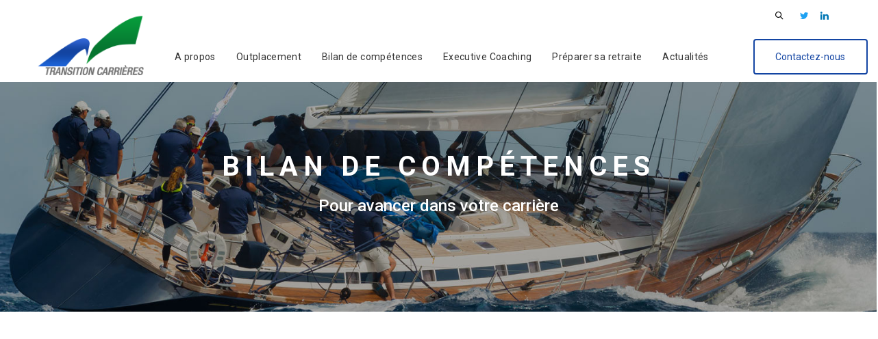

--- FILE ---
content_type: text/html; charset=UTF-8
request_url: https://www.transitioncarrieres.com/bilan-de-competences-2/
body_size: 21555
content:
<!DOCTYPE html>
<html lang="fr-FR">
<head ><meta charset="UTF-8"><script>if(navigator.userAgent.match(/MSIE|Internet Explorer/i)||navigator.userAgent.match(/Trident\/7\..*?rv:11/i)){var href=document.location.href;if(!href.match(/[?&]nowprocket/)){if(href.indexOf("?")==-1){if(href.indexOf("#")==-1){document.location.href=href+"?nowprocket=1"}else{document.location.href=href.replace("#","?nowprocket=1#")}}else{if(href.indexOf("#")==-1){document.location.href=href+"&nowprocket=1"}else{document.location.href=href.replace("#","&nowprocket=1#")}}}}</script><script>class RocketLazyLoadScripts{constructor(){this.triggerEvents=["keydown","mousedown","mousemove","touchmove","touchstart","touchend","wheel"],this.userEventHandler=this._triggerListener.bind(this),this.touchStartHandler=this._onTouchStart.bind(this),this.touchMoveHandler=this._onTouchMove.bind(this),this.touchEndHandler=this._onTouchEnd.bind(this),this.clickHandler=this._onClick.bind(this),this.interceptedClicks=[],window.addEventListener("pageshow",(e=>{this.persisted=e.persisted})),window.addEventListener("DOMContentLoaded",(()=>{this._preconnect3rdParties()})),this.delayedScripts={normal:[],async:[],defer:[]},this.allJQueries=[]}_addUserInteractionListener(e){document.hidden?e._triggerListener():(this.triggerEvents.forEach((t=>window.addEventListener(t,e.userEventHandler,{passive:!0}))),window.addEventListener("touchstart",e.touchStartHandler,{passive:!0}),window.addEventListener("mousedown",e.touchStartHandler),document.addEventListener("visibilitychange",e.userEventHandler))}_removeUserInteractionListener(){this.triggerEvents.forEach((e=>window.removeEventListener(e,this.userEventHandler,{passive:!0}))),document.removeEventListener("visibilitychange",this.userEventHandler)}_onTouchStart(e){"HTML"!==e.target.tagName&&(window.addEventListener("touchend",this.touchEndHandler),window.addEventListener("mouseup",this.touchEndHandler),window.addEventListener("touchmove",this.touchMoveHandler,{passive:!0}),window.addEventListener("mousemove",this.touchMoveHandler),e.target.addEventListener("click",this.clickHandler),this._renameDOMAttribute(e.target,"onclick","rocket-onclick"))}_onTouchMove(e){window.removeEventListener("touchend",this.touchEndHandler),window.removeEventListener("mouseup",this.touchEndHandler),window.removeEventListener("touchmove",this.touchMoveHandler,{passive:!0}),window.removeEventListener("mousemove",this.touchMoveHandler),e.target.removeEventListener("click",this.clickHandler),this._renameDOMAttribute(e.target,"rocket-onclick","onclick")}_onTouchEnd(e){window.removeEventListener("touchend",this.touchEndHandler),window.removeEventListener("mouseup",this.touchEndHandler),window.removeEventListener("touchmove",this.touchMoveHandler,{passive:!0}),window.removeEventListener("mousemove",this.touchMoveHandler)}_onClick(e){e.target.removeEventListener("click",this.clickHandler),this._renameDOMAttribute(e.target,"rocket-onclick","onclick"),this.interceptedClicks.push(e),e.preventDefault(),e.stopPropagation(),e.stopImmediatePropagation()}_replayClicks(){window.removeEventListener("touchstart",this.touchStartHandler,{passive:!0}),window.removeEventListener("mousedown",this.touchStartHandler),this.interceptedClicks.forEach((e=>{e.target.dispatchEvent(new MouseEvent("click",{view:e.view,bubbles:!0,cancelable:!0}))}))}_renameDOMAttribute(e,t,n){e.hasAttribute&&e.hasAttribute(t)&&(event.target.setAttribute(n,event.target.getAttribute(t)),event.target.removeAttribute(t))}_triggerListener(){this._removeUserInteractionListener(this),"loading"===document.readyState?document.addEventListener("DOMContentLoaded",this._loadEverythingNow.bind(this)):this._loadEverythingNow()}_preconnect3rdParties(){let e=[];document.querySelectorAll("script[type=rocketlazyloadscript]").forEach((t=>{if(t.hasAttribute("src")){const n=new URL(t.src).origin;n!==location.origin&&e.push({src:n,crossOrigin:t.crossOrigin||"module"===t.getAttribute("data-rocket-type")})}})),e=[...new Map(e.map((e=>[JSON.stringify(e),e]))).values()],this._batchInjectResourceHints(e,"preconnect")}async _loadEverythingNow(){this.lastBreath=Date.now(),this._delayEventListeners(),this._delayJQueryReady(this),this._handleDocumentWrite(),this._registerAllDelayedScripts(),this._preloadAllScripts(),await this._loadScriptsFromList(this.delayedScripts.normal),await this._loadScriptsFromList(this.delayedScripts.defer),await this._loadScriptsFromList(this.delayedScripts.async);try{await this._triggerDOMContentLoaded(),await this._triggerWindowLoad()}catch(e){}window.dispatchEvent(new Event("rocket-allScriptsLoaded")),this._replayClicks()}_registerAllDelayedScripts(){document.querySelectorAll("script[type=rocketlazyloadscript]").forEach((e=>{e.hasAttribute("src")?e.hasAttribute("async")&&!1!==e.async?this.delayedScripts.async.push(e):e.hasAttribute("defer")&&!1!==e.defer||"module"===e.getAttribute("data-rocket-type")?this.delayedScripts.defer.push(e):this.delayedScripts.normal.push(e):this.delayedScripts.normal.push(e)}))}async _transformScript(e){return await this._littleBreath(),new Promise((t=>{const n=document.createElement("script");[...e.attributes].forEach((e=>{let t=e.nodeName;"type"!==t&&("data-rocket-type"===t&&(t="type"),n.setAttribute(t,e.nodeValue))})),e.hasAttribute("src")?(n.addEventListener("load",t),n.addEventListener("error",t)):(n.text=e.text,t());try{e.parentNode.replaceChild(n,e)}catch(e){t()}}))}async _loadScriptsFromList(e){const t=e.shift();return t?(await this._transformScript(t),this._loadScriptsFromList(e)):Promise.resolve()}_preloadAllScripts(){this._batchInjectResourceHints([...this.delayedScripts.normal,...this.delayedScripts.defer,...this.delayedScripts.async],"preload")}_batchInjectResourceHints(e,t){var n=document.createDocumentFragment();e.forEach((e=>{if(e.src){const i=document.createElement("link");i.href=e.src,i.rel=t,"preconnect"!==t&&(i.as="script"),e.getAttribute&&"module"===e.getAttribute("data-rocket-type")&&(i.crossOrigin=!0),e.crossOrigin&&(i.crossOrigin=e.crossOrigin),n.appendChild(i)}})),document.head.appendChild(n)}_delayEventListeners(){let e={};function t(t,n){!function(t){function n(n){return e[t].eventsToRewrite.indexOf(n)>=0?"rocket-"+n:n}e[t]||(e[t]={originalFunctions:{add:t.addEventListener,remove:t.removeEventListener},eventsToRewrite:[]},t.addEventListener=function(){arguments[0]=n(arguments[0]),e[t].originalFunctions.add.apply(t,arguments)},t.removeEventListener=function(){arguments[0]=n(arguments[0]),e[t].originalFunctions.remove.apply(t,arguments)})}(t),e[t].eventsToRewrite.push(n)}function n(e,t){let n=e[t];Object.defineProperty(e,t,{get:()=>n||function(){},set(i){e["rocket"+t]=n=i}})}t(document,"DOMContentLoaded"),t(window,"DOMContentLoaded"),t(window,"load"),t(window,"pageshow"),t(document,"readystatechange"),n(document,"onreadystatechange"),n(window,"onload"),n(window,"onpageshow")}_delayJQueryReady(e){let t=window.jQuery;Object.defineProperty(window,"jQuery",{get:()=>t,set(n){if(n&&n.fn&&!e.allJQueries.includes(n)){n.fn.ready=n.fn.init.prototype.ready=function(t){e.domReadyFired?t.bind(document)(n):document.addEventListener("rocket-DOMContentLoaded",(()=>t.bind(document)(n)))};const t=n.fn.on;n.fn.on=n.fn.init.prototype.on=function(){if(this[0]===window){function e(e){return e.split(" ").map((e=>"load"===e||0===e.indexOf("load.")?"rocket-jquery-load":e)).join(" ")}"string"==typeof arguments[0]||arguments[0]instanceof String?arguments[0]=e(arguments[0]):"object"==typeof arguments[0]&&Object.keys(arguments[0]).forEach((t=>{delete Object.assign(arguments[0],{[e(t)]:arguments[0][t]})[t]}))}return t.apply(this,arguments),this},e.allJQueries.push(n)}t=n}})}async _triggerDOMContentLoaded(){this.domReadyFired=!0,await this._littleBreath(),document.dispatchEvent(new Event("rocket-DOMContentLoaded")),await this._littleBreath(),window.dispatchEvent(new Event("rocket-DOMContentLoaded")),await this._littleBreath(),document.dispatchEvent(new Event("rocket-readystatechange")),await this._littleBreath(),document.rocketonreadystatechange&&document.rocketonreadystatechange()}async _triggerWindowLoad(){await this._littleBreath(),window.dispatchEvent(new Event("rocket-load")),await this._littleBreath(),window.rocketonload&&window.rocketonload(),await this._littleBreath(),this.allJQueries.forEach((e=>e(window).trigger("rocket-jquery-load"))),await this._littleBreath();const e=new Event("rocket-pageshow");e.persisted=this.persisted,window.dispatchEvent(e),await this._littleBreath(),window.rocketonpageshow&&window.rocketonpageshow({persisted:this.persisted})}_handleDocumentWrite(){const e=new Map;document.write=document.writeln=function(t){const n=document.currentScript,i=document.createRange(),r=n.parentElement;let o=e.get(n);void 0===o&&(o=n.nextSibling,e.set(n,o));const s=document.createDocumentFragment();i.setStart(s,0),s.appendChild(i.createContextualFragment(t)),r.insertBefore(s,o)}}async _littleBreath(){Date.now()-this.lastBreath>45&&(await this._requestAnimFrame(),this.lastBreath=Date.now())}async _requestAnimFrame(){return document.hidden?new Promise((e=>setTimeout(e))):new Promise((e=>requestAnimationFrame(e)))}static run(){const e=new RocketLazyLoadScripts;e._addUserInteractionListener(e)}}RocketLazyLoadScripts.run();</script>

	
	<meta name="viewport" content="width=device-width, initial-scale=1.0" />
	<meta http-equiv="X-UA-Compatible" content="IE=edge">
	<link rel="profile" href="https://gmpg.org/xfn/11">
	<meta name="mobile-web-app-capable" content="yes">
<meta name="apple-mobile-web-app-capable" content="yes">
<meta name="apple-mobile-web-app-title" content="Transition Carrières - L’accompagnement pour valoriser vos atouts majeurs et donner une nouvelle impulsion à votre carrière.">
<link rel="pingback" href="https://www.transitioncarrieres.com/xmlrpc.php" />
<title>Bilan de compétences - Transition Carrières</title><link rel="preload" as="style" href="https://fonts.googleapis.com/css?family=Roboto%3A400%2C700%2C500%7CPoppins%3A400&#038;display=swap" /><link rel="stylesheet" href="https://fonts.googleapis.com/css?family=Roboto%3A400%2C700%2C500%7CPoppins%3A400&#038;display=swap" media="print" onload="this.media='all'" /><noscript><link rel="stylesheet" href="https://fonts.googleapis.com/css?family=Roboto%3A400%2C700%2C500%7CPoppins%3A400&#038;display=swap" /></noscript>
			<script type="rocketlazyloadscript" data-rocket-type="text/javascript">
			var WebFontConfig = WebFontConfig || {};
			WebFontConfig['active'] = function() {
				if ( typeof ( window.jQuery ) !== 'undefined' ) {
					jQuery(window).trigger('liquid_async_fonts_active');
				}
			};
			WebFontConfig['inactive'] = function() {
				if ( typeof ( window.jQuery ) !== 'undefined' ) {
					jQuery(window).trigger('liquid_async_fonts_inactive');
				}
			};
			</script>
			<meta name="description" content="Nos experts réalisent un bilan de compétences et vous accompagne en vue d&#039;une évolution ou d&#039;une réorientation professionnelle.">
<meta name="robots" content="index, follow, max-snippet:-1, max-image-preview:large, max-video-preview:-1">
<link rel="canonical" href="https://www.transitioncarrieres.com/bilan-de-competences-2/">
<meta property="og:url" content="https://www.transitioncarrieres.com/bilan-de-competences-2/">
<meta property="og:site_name" content="Transition Carrières">
<meta property="og:locale" content="fr_FR">
<meta property="og:type" content="article">
<meta property="og:title" content="Bilan de compétences - Transition Carrières">
<meta property="og:description" content="Nos experts réalisent un bilan de compétences et vous accompagne en vue d&#039;une évolution ou d&#039;une réorientation professionnelle.">
<meta property="og:image" content="https://www.transitioncarrieres.com/wp-content/uploads/2021/10/Transition-Carrieres-evaluation.jpg">
<meta property="og:image:secure_url" content="https://www.transitioncarrieres.com/wp-content/uploads/2021/10/Transition-Carrieres-evaluation.jpg">
<meta property="og:image:width" content="850">
<meta property="og:image:height" content="625">
<meta property="og:image:alt" content="Transition Carrieres evaluation">
<meta name="twitter:card" content="summary">
<meta name="twitter:site" content="@tr_carrieres">
<meta name="twitter:creator" content="@tr_carrieres">
<meta name="twitter:title" content="Bilan de compétences - Transition Carrières">
<meta name="twitter:description" content="Nos experts réalisent un bilan de compétences et vous accompagne en vue d&#039;une évolution ou d&#039;une réorientation professionnelle.">
<link rel='dns-prefetch' href='//fonts.googleapis.com' />
<link href='https://fonts.gstatic.com' crossorigin rel='preconnect' />
<link rel="alternate" type="application/rss+xml" title="Transition Carrières &raquo; Flux" href="https://www.transitioncarrieres.com/feed/" />
<link rel="alternate" type="application/rss+xml" title="Transition Carrières &raquo; Flux des commentaires" href="https://www.transitioncarrieres.com/comments/feed/" />
<link rel="alternate" title="oEmbed (JSON)" type="application/json+oembed" href="https://www.transitioncarrieres.com/wp-json/oembed/1.0/embed?url=https%3A%2F%2Fwww.transitioncarrieres.com%2Fbilan-de-competences-2%2F" />
<link rel="alternate" title="oEmbed (XML)" type="text/xml+oembed" href="https://www.transitioncarrieres.com/wp-json/oembed/1.0/embed?url=https%3A%2F%2Fwww.transitioncarrieres.com%2Fbilan-de-competences-2%2F&#038;format=xml" />
<style id='wp-img-auto-sizes-contain-inline-css' type='text/css'>
img:is([sizes=auto i],[sizes^="auto," i]){contain-intrinsic-size:3000px 1500px}
/*# sourceURL=wp-img-auto-sizes-contain-inline-css */
</style>
<style id='wp-emoji-styles-inline-css' type='text/css'>

	img.wp-smiley, img.emoji {
		display: inline !important;
		border: none !important;
		box-shadow: none !important;
		height: 1em !important;
		width: 1em !important;
		margin: 0 0.07em !important;
		vertical-align: -0.1em !important;
		background: none !important;
		padding: 0 !important;
	}
/*# sourceURL=wp-emoji-styles-inline-css */
</style>
<style id='wp-block-library-inline-css' type='text/css'>
:root{--wp-block-synced-color:#7a00df;--wp-block-synced-color--rgb:122,0,223;--wp-bound-block-color:var(--wp-block-synced-color);--wp-editor-canvas-background:#ddd;--wp-admin-theme-color:#007cba;--wp-admin-theme-color--rgb:0,124,186;--wp-admin-theme-color-darker-10:#006ba1;--wp-admin-theme-color-darker-10--rgb:0,107,160.5;--wp-admin-theme-color-darker-20:#005a87;--wp-admin-theme-color-darker-20--rgb:0,90,135;--wp-admin-border-width-focus:2px}@media (min-resolution:192dpi){:root{--wp-admin-border-width-focus:1.5px}}.wp-element-button{cursor:pointer}:root .has-very-light-gray-background-color{background-color:#eee}:root .has-very-dark-gray-background-color{background-color:#313131}:root .has-very-light-gray-color{color:#eee}:root .has-very-dark-gray-color{color:#313131}:root .has-vivid-green-cyan-to-vivid-cyan-blue-gradient-background{background:linear-gradient(135deg,#00d084,#0693e3)}:root .has-purple-crush-gradient-background{background:linear-gradient(135deg,#34e2e4,#4721fb 50%,#ab1dfe)}:root .has-hazy-dawn-gradient-background{background:linear-gradient(135deg,#faaca8,#dad0ec)}:root .has-subdued-olive-gradient-background{background:linear-gradient(135deg,#fafae1,#67a671)}:root .has-atomic-cream-gradient-background{background:linear-gradient(135deg,#fdd79a,#004a59)}:root .has-nightshade-gradient-background{background:linear-gradient(135deg,#330968,#31cdcf)}:root .has-midnight-gradient-background{background:linear-gradient(135deg,#020381,#2874fc)}:root{--wp--preset--font-size--normal:16px;--wp--preset--font-size--huge:42px}.has-regular-font-size{font-size:1em}.has-larger-font-size{font-size:2.625em}.has-normal-font-size{font-size:var(--wp--preset--font-size--normal)}.has-huge-font-size{font-size:var(--wp--preset--font-size--huge)}.has-text-align-center{text-align:center}.has-text-align-left{text-align:left}.has-text-align-right{text-align:right}.has-fit-text{white-space:nowrap!important}#end-resizable-editor-section{display:none}.aligncenter{clear:both}.items-justified-left{justify-content:flex-start}.items-justified-center{justify-content:center}.items-justified-right{justify-content:flex-end}.items-justified-space-between{justify-content:space-between}.screen-reader-text{border:0;clip-path:inset(50%);height:1px;margin:-1px;overflow:hidden;padding:0;position:absolute;width:1px;word-wrap:normal!important}.screen-reader-text:focus{background-color:#ddd;clip-path:none;color:#444;display:block;font-size:1em;height:auto;left:5px;line-height:normal;padding:15px 23px 14px;text-decoration:none;top:5px;width:auto;z-index:100000}html :where(.has-border-color){border-style:solid}html :where([style*=border-top-color]){border-top-style:solid}html :where([style*=border-right-color]){border-right-style:solid}html :where([style*=border-bottom-color]){border-bottom-style:solid}html :where([style*=border-left-color]){border-left-style:solid}html :where([style*=border-width]){border-style:solid}html :where([style*=border-top-width]){border-top-style:solid}html :where([style*=border-right-width]){border-right-style:solid}html :where([style*=border-bottom-width]){border-bottom-style:solid}html :where([style*=border-left-width]){border-left-style:solid}html :where(img[class*=wp-image-]){height:auto;max-width:100%}:where(figure){margin:0 0 1em}html :where(.is-position-sticky){--wp-admin--admin-bar--position-offset:var(--wp-admin--admin-bar--height,0px)}@media screen and (max-width:600px){html :where(.is-position-sticky){--wp-admin--admin-bar--position-offset:0px}}

/*# sourceURL=wp-block-library-inline-css */
</style><style id='global-styles-inline-css' type='text/css'>
:root{--wp--preset--aspect-ratio--square: 1;--wp--preset--aspect-ratio--4-3: 4/3;--wp--preset--aspect-ratio--3-4: 3/4;--wp--preset--aspect-ratio--3-2: 3/2;--wp--preset--aspect-ratio--2-3: 2/3;--wp--preset--aspect-ratio--16-9: 16/9;--wp--preset--aspect-ratio--9-16: 9/16;--wp--preset--color--black: #000000;--wp--preset--color--cyan-bluish-gray: #abb8c3;--wp--preset--color--white: #ffffff;--wp--preset--color--pale-pink: #f78da7;--wp--preset--color--vivid-red: #cf2e2e;--wp--preset--color--luminous-vivid-orange: #ff6900;--wp--preset--color--luminous-vivid-amber: #fcb900;--wp--preset--color--light-green-cyan: #7bdcb5;--wp--preset--color--vivid-green-cyan: #00d084;--wp--preset--color--pale-cyan-blue: #8ed1fc;--wp--preset--color--vivid-cyan-blue: #0693e3;--wp--preset--color--vivid-purple: #9b51e0;--wp--preset--gradient--vivid-cyan-blue-to-vivid-purple: linear-gradient(135deg,rgb(6,147,227) 0%,rgb(155,81,224) 100%);--wp--preset--gradient--light-green-cyan-to-vivid-green-cyan: linear-gradient(135deg,rgb(122,220,180) 0%,rgb(0,208,130) 100%);--wp--preset--gradient--luminous-vivid-amber-to-luminous-vivid-orange: linear-gradient(135deg,rgb(252,185,0) 0%,rgb(255,105,0) 100%);--wp--preset--gradient--luminous-vivid-orange-to-vivid-red: linear-gradient(135deg,rgb(255,105,0) 0%,rgb(207,46,46) 100%);--wp--preset--gradient--very-light-gray-to-cyan-bluish-gray: linear-gradient(135deg,rgb(238,238,238) 0%,rgb(169,184,195) 100%);--wp--preset--gradient--cool-to-warm-spectrum: linear-gradient(135deg,rgb(74,234,220) 0%,rgb(151,120,209) 20%,rgb(207,42,186) 40%,rgb(238,44,130) 60%,rgb(251,105,98) 80%,rgb(254,248,76) 100%);--wp--preset--gradient--blush-light-purple: linear-gradient(135deg,rgb(255,206,236) 0%,rgb(152,150,240) 100%);--wp--preset--gradient--blush-bordeaux: linear-gradient(135deg,rgb(254,205,165) 0%,rgb(254,45,45) 50%,rgb(107,0,62) 100%);--wp--preset--gradient--luminous-dusk: linear-gradient(135deg,rgb(255,203,112) 0%,rgb(199,81,192) 50%,rgb(65,88,208) 100%);--wp--preset--gradient--pale-ocean: linear-gradient(135deg,rgb(255,245,203) 0%,rgb(182,227,212) 50%,rgb(51,167,181) 100%);--wp--preset--gradient--electric-grass: linear-gradient(135deg,rgb(202,248,128) 0%,rgb(113,206,126) 100%);--wp--preset--gradient--midnight: linear-gradient(135deg,rgb(2,3,129) 0%,rgb(40,116,252) 100%);--wp--preset--font-size--small: 13px;--wp--preset--font-size--medium: 20px;--wp--preset--font-size--large: 36px;--wp--preset--font-size--x-large: 42px;--wp--preset--spacing--20: 0.44rem;--wp--preset--spacing--30: 0.67rem;--wp--preset--spacing--40: 1rem;--wp--preset--spacing--50: 1.5rem;--wp--preset--spacing--60: 2.25rem;--wp--preset--spacing--70: 3.38rem;--wp--preset--spacing--80: 5.06rem;--wp--preset--shadow--natural: 6px 6px 9px rgba(0, 0, 0, 0.2);--wp--preset--shadow--deep: 12px 12px 50px rgba(0, 0, 0, 0.4);--wp--preset--shadow--sharp: 6px 6px 0px rgba(0, 0, 0, 0.2);--wp--preset--shadow--outlined: 6px 6px 0px -3px rgb(255, 255, 255), 6px 6px rgb(0, 0, 0);--wp--preset--shadow--crisp: 6px 6px 0px rgb(0, 0, 0);}:where(.is-layout-flex){gap: 0.5em;}:where(.is-layout-grid){gap: 0.5em;}body .is-layout-flex{display: flex;}.is-layout-flex{flex-wrap: wrap;align-items: center;}.is-layout-flex > :is(*, div){margin: 0;}body .is-layout-grid{display: grid;}.is-layout-grid > :is(*, div){margin: 0;}:where(.wp-block-columns.is-layout-flex){gap: 2em;}:where(.wp-block-columns.is-layout-grid){gap: 2em;}:where(.wp-block-post-template.is-layout-flex){gap: 1.25em;}:where(.wp-block-post-template.is-layout-grid){gap: 1.25em;}.has-black-color{color: var(--wp--preset--color--black) !important;}.has-cyan-bluish-gray-color{color: var(--wp--preset--color--cyan-bluish-gray) !important;}.has-white-color{color: var(--wp--preset--color--white) !important;}.has-pale-pink-color{color: var(--wp--preset--color--pale-pink) !important;}.has-vivid-red-color{color: var(--wp--preset--color--vivid-red) !important;}.has-luminous-vivid-orange-color{color: var(--wp--preset--color--luminous-vivid-orange) !important;}.has-luminous-vivid-amber-color{color: var(--wp--preset--color--luminous-vivid-amber) !important;}.has-light-green-cyan-color{color: var(--wp--preset--color--light-green-cyan) !important;}.has-vivid-green-cyan-color{color: var(--wp--preset--color--vivid-green-cyan) !important;}.has-pale-cyan-blue-color{color: var(--wp--preset--color--pale-cyan-blue) !important;}.has-vivid-cyan-blue-color{color: var(--wp--preset--color--vivid-cyan-blue) !important;}.has-vivid-purple-color{color: var(--wp--preset--color--vivid-purple) !important;}.has-black-background-color{background-color: var(--wp--preset--color--black) !important;}.has-cyan-bluish-gray-background-color{background-color: var(--wp--preset--color--cyan-bluish-gray) !important;}.has-white-background-color{background-color: var(--wp--preset--color--white) !important;}.has-pale-pink-background-color{background-color: var(--wp--preset--color--pale-pink) !important;}.has-vivid-red-background-color{background-color: var(--wp--preset--color--vivid-red) !important;}.has-luminous-vivid-orange-background-color{background-color: var(--wp--preset--color--luminous-vivid-orange) !important;}.has-luminous-vivid-amber-background-color{background-color: var(--wp--preset--color--luminous-vivid-amber) !important;}.has-light-green-cyan-background-color{background-color: var(--wp--preset--color--light-green-cyan) !important;}.has-vivid-green-cyan-background-color{background-color: var(--wp--preset--color--vivid-green-cyan) !important;}.has-pale-cyan-blue-background-color{background-color: var(--wp--preset--color--pale-cyan-blue) !important;}.has-vivid-cyan-blue-background-color{background-color: var(--wp--preset--color--vivid-cyan-blue) !important;}.has-vivid-purple-background-color{background-color: var(--wp--preset--color--vivid-purple) !important;}.has-black-border-color{border-color: var(--wp--preset--color--black) !important;}.has-cyan-bluish-gray-border-color{border-color: var(--wp--preset--color--cyan-bluish-gray) !important;}.has-white-border-color{border-color: var(--wp--preset--color--white) !important;}.has-pale-pink-border-color{border-color: var(--wp--preset--color--pale-pink) !important;}.has-vivid-red-border-color{border-color: var(--wp--preset--color--vivid-red) !important;}.has-luminous-vivid-orange-border-color{border-color: var(--wp--preset--color--luminous-vivid-orange) !important;}.has-luminous-vivid-amber-border-color{border-color: var(--wp--preset--color--luminous-vivid-amber) !important;}.has-light-green-cyan-border-color{border-color: var(--wp--preset--color--light-green-cyan) !important;}.has-vivid-green-cyan-border-color{border-color: var(--wp--preset--color--vivid-green-cyan) !important;}.has-pale-cyan-blue-border-color{border-color: var(--wp--preset--color--pale-cyan-blue) !important;}.has-vivid-cyan-blue-border-color{border-color: var(--wp--preset--color--vivid-cyan-blue) !important;}.has-vivid-purple-border-color{border-color: var(--wp--preset--color--vivid-purple) !important;}.has-vivid-cyan-blue-to-vivid-purple-gradient-background{background: var(--wp--preset--gradient--vivid-cyan-blue-to-vivid-purple) !important;}.has-light-green-cyan-to-vivid-green-cyan-gradient-background{background: var(--wp--preset--gradient--light-green-cyan-to-vivid-green-cyan) !important;}.has-luminous-vivid-amber-to-luminous-vivid-orange-gradient-background{background: var(--wp--preset--gradient--luminous-vivid-amber-to-luminous-vivid-orange) !important;}.has-luminous-vivid-orange-to-vivid-red-gradient-background{background: var(--wp--preset--gradient--luminous-vivid-orange-to-vivid-red) !important;}.has-very-light-gray-to-cyan-bluish-gray-gradient-background{background: var(--wp--preset--gradient--very-light-gray-to-cyan-bluish-gray) !important;}.has-cool-to-warm-spectrum-gradient-background{background: var(--wp--preset--gradient--cool-to-warm-spectrum) !important;}.has-blush-light-purple-gradient-background{background: var(--wp--preset--gradient--blush-light-purple) !important;}.has-blush-bordeaux-gradient-background{background: var(--wp--preset--gradient--blush-bordeaux) !important;}.has-luminous-dusk-gradient-background{background: var(--wp--preset--gradient--luminous-dusk) !important;}.has-pale-ocean-gradient-background{background: var(--wp--preset--gradient--pale-ocean) !important;}.has-electric-grass-gradient-background{background: var(--wp--preset--gradient--electric-grass) !important;}.has-midnight-gradient-background{background: var(--wp--preset--gradient--midnight) !important;}.has-small-font-size{font-size: var(--wp--preset--font-size--small) !important;}.has-medium-font-size{font-size: var(--wp--preset--font-size--medium) !important;}.has-large-font-size{font-size: var(--wp--preset--font-size--large) !important;}.has-x-large-font-size{font-size: var(--wp--preset--font-size--x-large) !important;}
/*# sourceURL=global-styles-inline-css */
</style>

<style id='classic-theme-styles-inline-css' type='text/css'>
/*! This file is auto-generated */
.wp-block-button__link{color:#fff;background-color:#32373c;border-radius:9999px;box-shadow:none;text-decoration:none;padding:calc(.667em + 2px) calc(1.333em + 2px);font-size:1.125em}.wp-block-file__button{background:#32373c;color:#fff;text-decoration:none}
/*# sourceURL=/wp-includes/css/classic-themes.min.css */
</style>
<link data-minify="1" rel='stylesheet' id='contact-form-7-css' href='https://www.transitioncarrieres.com/wp-content/cache/min/1/wp-content/plugins/contact-form-7/includes/css/styles.css?ver=1645695428' type='text/css' media='all' />
<link data-minify="1" rel='stylesheet' id='js_composer_front-css' href='https://www.transitioncarrieres.com/wp-content/cache/min/1/wp-content/plugins/js_composer/assets/css/js_composer.min.css?ver=1645695428' type='text/css' media='all' />
<link rel='stylesheet' id='ave-core-css' href='https://www.transitioncarrieres.com/wp-content/plugins/ave-core/assets/css/ave-core.min.css?ver=6.9' type='text/css' media='all' />
<link data-minify="1" rel='stylesheet' id='liquid-icons-css' href='https://www.transitioncarrieres.com/wp-content/cache/min/1/wp-content/themes/ave/assets/vendors/liquid-icon/liquid-icon.min.css?ver=1645695428' type='text/css' media='all' />
<link data-minify="1" rel='stylesheet' id='font-awesome-css' href='https://www.transitioncarrieres.com/wp-content/cache/min/1/wp-content/themes/ave/assets/vendors/font-awesome/css/font-awesome.min.css?ver=1645695428' type='text/css' media='all' />
<link rel='stylesheet' id='bootstrap-css' href='https://www.transitioncarrieres.com/wp-content/themes/ave/assets/vendors/bootstrap/css/bootstrap.min.css' type='text/css' media='all' />
<link data-minify="1" rel='stylesheet' id='jquery-ui-css' href='https://www.transitioncarrieres.com/wp-content/cache/min/1/wp-content/themes/ave/assets/vendors/jquery-ui/jquery-ui.css?ver=1645695428' type='text/css' media='all' />
<link data-minify="1" rel='stylesheet' id='fresco-css' href='https://www.transitioncarrieres.com/wp-content/cache/min/1/wp-content/themes/ave/assets/vendors/fresco/css/fresco.css?ver=1645695428' type='text/css' media='all' />
<link rel='stylesheet' id='lity-css' href='https://www.transitioncarrieres.com/wp-content/themes/ave/assets/vendors/lity/lity.min.css' type='text/css' media='all' />
<link data-minify="1" rel='stylesheet' id='liquid-base-css' href='https://www.transitioncarrieres.com/wp-content/cache/min/1/wp-content/themes/ave/style.css?ver=1645695428' type='text/css' media='all' />
<link data-minify="1" rel='stylesheet' id='liquid-theme-css' href='https://www.transitioncarrieres.com/wp-content/cache/min/1/wp-content/themes/ave/assets/css/theme.min.css?ver=1645695428' type='text/css' media='all' />
<style id='akismet-widget-style-inline-css' type='text/css'>

			.a-stats {
				--akismet-color-mid-green: #357b49;
				--akismet-color-white: #fff;
				--akismet-color-light-grey: #f6f7f7;

				max-width: 350px;
				width: auto;
			}

			.a-stats * {
				all: unset;
				box-sizing: border-box;
			}

			.a-stats strong {
				font-weight: 600;
			}

			.a-stats a.a-stats__link,
			.a-stats a.a-stats__link:visited,
			.a-stats a.a-stats__link:active {
				background: var(--akismet-color-mid-green);
				border: none;
				box-shadow: none;
				border-radius: 8px;
				color: var(--akismet-color-white);
				cursor: pointer;
				display: block;
				font-family: -apple-system, BlinkMacSystemFont, 'Segoe UI', 'Roboto', 'Oxygen-Sans', 'Ubuntu', 'Cantarell', 'Helvetica Neue', sans-serif;
				font-weight: 500;
				padding: 12px;
				text-align: center;
				text-decoration: none;
				transition: all 0.2s ease;
			}

			/* Extra specificity to deal with TwentyTwentyOne focus style */
			.widget .a-stats a.a-stats__link:focus {
				background: var(--akismet-color-mid-green);
				color: var(--akismet-color-white);
				text-decoration: none;
			}

			.a-stats a.a-stats__link:hover {
				filter: brightness(110%);
				box-shadow: 0 4px 12px rgba(0, 0, 0, 0.06), 0 0 2px rgba(0, 0, 0, 0.16);
			}

			.a-stats .count {
				color: var(--akismet-color-white);
				display: block;
				font-size: 1.5em;
				line-height: 1.4;
				padding: 0 13px;
				white-space: nowrap;
			}
		
/*# sourceURL=akismet-widget-style-inline-css */
</style>
<link data-minify="1" rel='stylesheet' id='bsf-Defaults-css' href='https://www.transitioncarrieres.com/wp-content/cache/min/1/wp-content/uploads/smile_fonts/Defaults/Defaults.css?ver=1645695428' type='text/css' media='all' />
<link rel='stylesheet' id='child-one-style-css' href='https://www.transitioncarrieres.com/wp-content/themes/ave-child/style.css?ver=6.9' type='text/css' media='all' />

<link data-minify="1" rel='stylesheet' id='liquid-generated-responsive-css' href='https://www.transitioncarrieres.com/wp-content/cache/min/1/wp-content/uploads/liquid-styles/liquid-responsive-100.css?ver=1645695428' type='text/css' media='all' />
<script type="text/javascript" src="https://www.transitioncarrieres.com/wp-includes/js/jquery/jquery.min.js?ver=3.7.1" id="jquery-core-js"></script>
<script type="text/javascript" src="https://www.transitioncarrieres.com/wp-includes/js/jquery/jquery-migrate.min.js?ver=3.4.1" id="jquery-migrate-js"></script>
<script type="text/javascript" src="https://www.transitioncarrieres.com/wp-content/themes/ave/assets/vendors/inline.js?ver=1.0" id="color-variable-js"></script>
<script type="text/javascript" id="color-variable-js-after">
/* <![CDATA[ */
function testCSSVariables(){var e="rgb(255, 198, 0)",o=document.createElement("span");o.style.setProperty("--color",e),o.style.setProperty("background","var(--color)"),document.body.appendChild(o);var r=getComputedStyle(o).backgroundColor===e;return document.body.removeChild(o),r};
//# sourceURL=color-variable-js-after
/* ]]> */
</script>
<script type="text/javascript" src="https://www.transitioncarrieres.com/wp-content/plugins/ave-core/shortcodes/blog/script.min.js?ver=6.9" id="ld_blog_script-js"></script>
<link rel="https://api.w.org/" href="https://www.transitioncarrieres.com/wp-json/" /><link rel="alternate" title="JSON" type="application/json" href="https://www.transitioncarrieres.com/wp-json/wp/v2/pages/4667" /><link rel="EditURI" type="application/rsd+xml" title="RSD" href="https://www.transitioncarrieres.com/xmlrpc.php?rsd" />
<meta name="generator" content="WordPress 6.9" />
<link rel='shortlink' href='https://www.transitioncarrieres.com/?p=4667' />

	<link rel="shortcut icon" href="https://www.transitioncarrieres.com/wp-content/uploads/2021/09/favico-transition-carrieres.jpg" />
	<script type="rocketlazyloadscript" data-rocket-type="text/javascript">
				window.liquidParams = {localscrollSpeed:1400,mobileNavBreakpoint:1199
				}	
			  </script><meta name="generator" content="Powered by WPBakery Page Builder - drag and drop page builder for WordPress."/>
<noscript><style>.lazyload[data-src]{display:none !important;}</style></noscript><style>.lazyload{background-image:none !important;}.lazyload:before{background-image:none !important;}</style>
<script type="rocketlazyloadscript" async src='https://www.googletagmanager.com/gtag/js?id=G-4HHSWB14WS'></script><script type="rocketlazyloadscript">
window.dataLayer = window.dataLayer || [];
function gtag(){dataLayer.push(arguments);}gtag('js', new Date());
window.addEventListener('load', function () {
    var links = document.querySelectorAll('a');
    for (let i = 0; i < links.length; i++) {
        links[i].addEventListener('click', function(e) {
            var n = this.href.includes('www.transitioncarrieres.com');
            if (n == false) {
                gtag('event', 'click', {'event_category': 'external links','event_label' : this.href});
            }
        });
        }
    });
    
 gtag('config', 'G-4HHSWB14WS' , {});

</script>
<!-- Global site tag (gtag.js) - Google Analytics -->
<script type="rocketlazyloadscript" async src="https://www.googletagmanager.com/gtag/js?id=G-3DYBYNPKYD"></script>
<script type="rocketlazyloadscript">
  window.dataLayer = window.dataLayer || [];
  function gtag(){dataLayer.push(arguments);}
  gtag('js', new Date());

  gtag('config', 'G-3DYBYNPKYD');
</script>

<!-- Google tag (gtag.js) -->
<script type="rocketlazyloadscript" async src="https://www.googletagmanager.com/gtag/js?id=AW-10845788761"></script>
<script type="rocketlazyloadscript">
  window.dataLayer = window.dataLayer || [];
  function gtag(){dataLayer.push(arguments);}
  gtag('js', new Date());

  gtag('config', 'AW-10845788761');
</script>
<style id='liquid-stylesheet-inline-css' type='text/css'>:root{--color-primary:#1754bc;--color-gradient-start:#1754bc;--color-gradient-stop:#069338;}.woocommerce ul.products, .woocommerce-page ul.products{margin-left:-15px;margin-right:-15px;}.woocommerce ul.products li.product, .woocommerce-page ul.products li.product{padding-left:15px;padding-right:15px;}body{font-family:Roboto;font-weight:400;line-height:1.75em;font-size:15px;color:#9e9e9e;}body.single-post .blog-single-title{font-family:inherit;}body.single-post .content{font-family:inherit;}.h1,h1{font-family:Roboto;font-weight:700;line-height:1.6363em;font-size:55px;color:#282828;}.h2,h2{font-family:Roboto;font-weight:500;line-height:1.111em;font-size:45px;color:#282828;}.h3,h3{font-family:Roboto;font-weight:500;line-height:1.111em;font-size:37px;color:#282828;}.h4,h4{font-family:Roboto;font-weight:500;line-height:1.7em;font-size:24px;color:#282828;}.h5,h5{font-family:Roboto;font-weight:500;line-height:1.9em;font-size:20px;color:#282828;}.h6,h6{font-family:Roboto;font-weight:500;line-height:1.8;font-size:16px;color:#282828;}.main-header .navbar-brand{max-width:160px !important;}.titlebar-inner h1{}.titlebar-inner p{}.titlebar-inner{padding-top:30px;padding-bottom:1px;}.titlebar{background-color:#f2f2f2;}@media screen and (max-width: 1199px){body[data-mobile-nav-style=modern]:before{background:rgb(255, 255, 255);}body[data-mobile-nav-style=modern] .navbar-collapse-clone ul .nav-item-children > li > a, body[data-mobile-nav-style=modern] .navbar-collapse-clone ul > li > a, body[data-mobile-nav-style=modern] .navbar-collapse-clone ul.nav.main-nav .nav-item-children > li > a, body[data-mobile-nav-style=modern] .navbar-collapse-clone ul.nav.main-nav > li > a, .main-nav > li{color:#1345a3;}[data-mobile-nav-style=modern] .navbar-collapse-clone ul .nav-item-children > li > a:hover, [data-mobile-nav-style=modern] .navbar-collapse-clone ul > li > a:hover, [data-mobile-nav-style=modern] .navbar-collapse-clone ul.nav.main-nav .nav-item-children > li > a:hover, [data-mobile-nav-style=modern] .navbar-collapse-clone ul.nav.main-nav > li > a:hover{color:inherit !important;}}.btn.border-thin {
    border-width: 1px;
    background-color: #1754bc;
    border-color: #1754bc;
    box-shadow: 0px 10px 30px 0px #1754bc47;
}

.btn-solid:hover {
    color: #fff;
    background-color: #069338!important;
    border-color: #069338!important;
}
.navbar-brand {
    padding-top: 17px!important;
    padding-right: 0px;
    padding-bottom: 17px!important;
    padding-left: 0px;
}</style><style type="text/css" data-type="vc_shortcodes-custom-css">.vc_custom_1633703695491{padding-top: 100px !important;padding-bottom: 100px !important;background-image: url(https://www.transitioncarrieres.com/wp-content/uploads/2021/10/Transition-Carrieres-actualites.jpg?id=5004) !important;background-position: center;background-repeat: no-repeat !important;background-size: cover !important;}.vc_custom_1543609564362{padding-top: 70px !important;padding-bottom: 60px !important;}.vc_custom_1543609564362{padding-top: 70px !important;padding-bottom: 60px !important;}.vc_custom_1543609564362{padding-top: 70px !important;padding-bottom: 60px !important;}.vc_custom_1633707687114{background-image: url(https://www.transitioncarrieres.com/wp-content/uploads/2021/10/Transition-Carrieres-potentiel.jpg?id=5030) !important;background-position: center;background-repeat: no-repeat !important;background-size: cover !important;}.vc_custom_1664808102756{padding-top: 0px !important;padding-bottom: 100px !important;background-color: #27282a !important;background-position: center;background-repeat: no-repeat !important;background-size: cover !important;}.vc_custom_1632989399504{padding-right: 5% !important;padding-bottom: 30px !important;}.vc_custom_1633723622643{padding-right: 6px !important;padding-left: 6px !important;}.vc_custom_1664371976586{padding-right: 5% !important;padding-bottom: 30px !important;}.vc_custom_1633723637835{padding-right: 6px !important;padding-left: 6px !important;}.vc_custom_1633522946211{padding-right: 5% !important;padding-bottom: 30px !important;}.vc_custom_1632136026598{padding-right: 5% !important;padding-bottom: 30px !important;}</style><noscript><style> .wpb_animate_when_almost_visible { opacity: 1; }</style></noscript><style type="text/css" data-type="vc_custom-css">@media screen and (min-width: 200px) and (max-width: 999px) {
.navbar-brand {
    padding-top: 10px!important;
    padding-right: 0px;
    padding-bottom: 10px!important;
    padding-left: 0px;
    margin-top: 0px;
}
}

@media screen and (min-width: 1000px) and (max-width: 2000px) {
.navbar-brand {
    padding-top: 0px!important;
    padding-right: 0px;
    padding-bottom: 10px!important;
    padding-left: 0px;
    margin-top: -30px;
}
}

@media screen and (max-width: 1199px) {
.navbar-header {
    width: 95%;
}
}</style><style type="text/css" data-type="vc_shortcodes-custom-css">.vc_custom_1531402160111{padding-right: 35px !important;padding-left: 35px !important;}.vc_custom_1633719396683{padding-right: 0.75em !important;padding-left: 0.75em !important;}</style><style type="text/css" data-type="vc_shortcodes-custom-css">.vc_custom_1532584070057{margin-top: 15px !important;border-top-width: 1px !important;padding-top: 25px !important;padding-bottom: 25px !important;background-color: #222324 !important;border-top-color: #3a3b3c !important;border-top-style: solid !important;}.vc_custom_1632819629489{margin-bottom: 35px !important;padding-right: 10% !important;}.vc_custom_1629895238815{margin-bottom: 35px !important;}.vc_custom_1629895224128{margin-bottom: 35px !important;}.vc_custom_1748768080593{margin-bottom: 30px !important;}.vc_custom_1633722435543{margin-bottom: 0px !important;}</style><noscript><style id="rocket-lazyload-nojs-css">.rll-youtube-player, [data-lazy-src]{display:none !important;}</style></noscript>
</head>

<body class="wp-singular page-template-default page page-id-4667 wp-embed-responsive wp-theme-ave wp-child-theme-ave-child site-wide-layout lazyload-enabled wpb-js-composer js-comp-ver-6.4.2 vc_responsive" dir="ltr" itemscope="itemscope" itemtype="http://schema.org/WebPage" data-mobile-nav-style="modern" data-mobile-nav-scheme="dark" data-mobile-nav-trigger-alignment="right" data-mobile-header-scheme="light" data-mobile-secondary-bar="false" data-mobile-logo-alignment="default">

	
	<script type="rocketlazyloadscript" data-rocket-type="text/javascript">
				(function() {
					if(!testCSSVariables()){var script=document.createElement("script"),body=document.querySelector("body");script.onreadystatechange = function () { if (this.readyState == 'complete' || this.readyState == 'loaded') { cssVars(); } };script.onload = function() { cssVars(); };script.src="assets/vendors/css-vars-ponyfill.min.js",body.insertBefore(script,body.lastChild);};
				}());
			</script><div><span class="screen-reader-text">Skip links</span><ul class="liquid-skip-link screen-reader-text"><li><a href="#primary" class="screen-reader-shortcut"> Skip to primary navigation</a></li><li><a href="#content" class="screen-reader-shortcut"> Skip to content</a></li></ul></div>

	<div id="wrap">

		<header class="header site-header main-header " id="header" itemscope="itemscope" itemtype="http://schema.org/WPHeader">
<div  class="secondarybar-wrap  " >	<div class="container secondarybar-container">		<div class="secondarybar">			<div class="row secondarybar-row align-items-center"><div  class="col vc_col-sm-4  "></div><div  class="col vc_col-sm-4  "></div><div  class="col vc_col-sm-4   text-right text-xs-right"><style>.ld_header_spacing_696c569b9acd0{height:15px;}</style><div class="header-module">
	<div id="ld_header_spacing_696c569b9acd0" class="header-spacing ld-header-spacing ld_header_spacing_696c569b9acd0"></div>
</div><style>.ld-module-search .ld-module-trigger-icon{font-size:14px;}</style><div class="header-module  ">
	<div class="ld-module-search lqd-module-search-slide-top " data-module-style='lqd-search-style-slide-top'>
<!-- <div class="ld-module-search lqd-module-search-slide-top lqd-module-search-dark"> -->

	
	<span class="ld-module-trigger" data-ld-toggle="true" data-toggle="collapse" data-target="#search-696c569b9ae02" aria-controls="search-696c569b9ae02" aria-expanded="false">
				<span class="ld-module-trigger-icon">
			<i class="icon-ld-search"></i>
		</span><!-- /.ld-module-trigger-icon --> 
	</span><!-- /.ld-module-trigger -->
	
	<div class="ld-module-dropdown collapse" id="search-696c569b9ae02" aria-expanded="false">
		
		<div class="ld-search-form-container">
			<form role="search" method="get" action="https://www.transitioncarrieres.com/" class="ld-search-form">
				<input type="search" placeholder="Recherche" value="" name="s">
				<span class="input-icon" data-ld-toggle="true" data-toggle="collapse" data-target="#search-696c569b9ae02" aria-controls="search-696c569b9ae02" aria-expanded="false"><i class="icon-ld-search"></i></span>
				<input type="hidden" name="post_type" value="post" />
			</form>
						<p class="lqd-module-search-info">Ecrivez et taper Entrer</p>
					</div><!-- /.ld-search-form-container -->
		
	</div><!-- /.ld-module-dropdown -->
	
</div><!-- /.module-search --></div><div class="header-module">
		<ul class="social-icon branded-text social-icon-sm ld_header_social_icons_696c569b9ae55" id=ld_header_social_icons_696c569b9ae55>
	<li><a href="https://twitter.com/tr_carrieres" target="_blank" rel="nofollow"><i class="fa fa-twitter"></i></a></li><li><a href="https://www.linkedin.com/company/transition-carrieres/" target="_blank" rel="nofollow"><i class="fa fa-linkedin"></i></a></li>	</ul>
</div></div>			</div><!-- /.row secondarybar-row -->		</div><!-- /.secondarybar -->	</div><!-- /.container --></div><!-- /.secondarybar-wrap --><div  class="mainbar-wrap  vc_custom_1531402160111 " ><span class="megamenu-hover-bg"></span>	<div class="container-fluid mainbar-container">		<div class="mainbar">			<div class="row mainbar-row align-items-lg-stretch"><div  class="col vc_col-sm-4  "><style>.navbar-brand{padding-top:37px;padding-bottom:37px;}</style>
<div id="ld_header_image_696c569b9afc6" class="navbar-header ld_header_image_696c569b9afc6">

	<a class="navbar-brand" href="https://www.transitioncarrieres.com/" rel="home"><span class="navbar-brand-inner">    <img width="172" height="101" class="logo-default" src="data:image/svg+xml,%3Csvg%20xmlns='http://www.w3.org/2000/svg'%20viewBox='0%200%20172%20101'%3E%3C/svg%3E" alt="Transition Carrières"  data-lazy-src="https://www.transitioncarrieres.com/wp-content/uploads/2021/07/logo-transition-carrieres.png" /><noscript><img width="172" height="101" class="logo-default" src="https://www.transitioncarrieres.com/wp-content/uploads/2021/07/logo-transition-carrieres.png" alt="Transition Carrières"  /></noscript></span></a>	<button type="button" class="navbar-toggle collapsed nav-trigger style-mobile" data-toggle="collapse" data-target="#main-header-collapse" aria-expanded="false" data-changeclassnames='{ "html": "mobile-nav-activated overflow-hidden" }'>
				<span class="sr-only">Toggle navigation</span>
				<span class="bars">
					<span class="bar"></span>
					<span class="bar"></span>
					<span class="bar"></span>
				</span>
			</button>	
</div><!-- /.navbar-header --></div><div  class="col vc_col-sm-4  "></div><div  class="col vc_col-sm-4   text-right text-lg-right"><div class="collapse navbar-collapse ld_header_collapsed_696c569b9b1cb" id="main-header-collapse">
	<style>.ld_header_menu_696c569b9b5b1.main-nav > li > a{font-size:14px;letter-spacing:0.025em;color:rgb(51, 51, 51);}.ld_header_menu_696c569b9b5b1.main-nav > li > a .link-ext{background:rgb(255, 255, 255);}.ld_header_menu_696c569b9b5b1.main-nav > li > a:hover{color:#1345a3;}</style><ul id="primary-nav" class="main-nav ld_header_menu_696c569b9b5b1 main-nav-hover-underline-1 nav align-items-lg-stretch justify-content-lg-center" data-submenu-options='{"toggleType":"fade","handler":"mouse-in-out"}' data-localscroll="true"><li id="menu-item-4663" class="menu-item menu-item-type-post_type menu-item-object-page menu-item-4663"><a href="https://www.transitioncarrieres.com/a-propos/"><span class="link-icon"></span><span class="link-txt"><span class="link-ext"></span><span class="txt">A propos<span class="submenu-expander"> <i class="fa fa-angle-down"></i> </span></span></span></a></li>
<li id="menu-item-4631" class="menu-item menu-item-type-post_type menu-item-object-page menu-item-4631"><a href="https://www.transitioncarrieres.com/outplacement/"><span class="link-icon"></span><span class="link-txt"><span class="link-ext"></span><span class="txt">Outplacement<span class="submenu-expander"> <i class="fa fa-angle-down"></i> </span></span></span></a></li>
<li id="menu-item-4671" class="menu-item menu-item-type-post_type menu-item-object-page current-menu-item page_item page-item-4667 current_page_item menu-item-4671"><a href="https://www.transitioncarrieres.com/bilan-de-competences-2/" aria-current="page"><span class="link-icon"></span><span class="link-txt"><span class="link-ext"></span><span class="txt">Bilan de compétences<span class="submenu-expander"> <i class="fa fa-angle-down"></i> </span></span></span></a></li>
<li id="menu-item-4684" class="menu-item menu-item-type-post_type menu-item-object-page menu-item-4684"><a href="https://www.transitioncarrieres.com/executive-coaching/"><span class="link-icon"></span><span class="link-txt"><span class="link-ext"></span><span class="txt">Executive Coaching<span class="submenu-expander"> <i class="fa fa-angle-down"></i> </span></span></span></a></li>
<li id="menu-item-6118" class="menu-item menu-item-type-post_type menu-item-object-page menu-item-6118"><a href="https://www.transitioncarrieres.com/anticipation-retraite/"><span class="link-icon"></span><span class="link-txt"><span class="link-ext"></span><span class="txt">Préparer sa retraite<span class="submenu-expander"> <i class="fa fa-angle-down"></i> </span></span></span></a></li>
<li id="menu-item-4478" class="menu-item menu-item-type-post_type menu-item-object-page menu-item-4478"><a href="https://www.transitioncarrieres.com/actualites/"><span class="link-icon"></span><span class="link-txt"><span class="link-ext"></span><span class="txt">Actualités<span class="submenu-expander"> <i class="fa fa-angle-down"></i> </span></span></span></a></li>
</ul>
	
</div><!-- /.navbar-collapse --><style>.ld_header_spacing_696c569b9cafa{height:15px;}</style><div class="header-module">
	<div id="ld_header_spacing_696c569b9cafa" class="header-spacing ld-header-spacing ld_header_spacing_696c569b9cafa"></div>
</div><div class="header-module">
	<style>.ld_button_696c569b9d710.btn-icon-solid .btn-icon{background:#1345a3;}.ld_button_696c569b9d710.btn-icon-circle.btn-icon-ripple .btn-icon:before{border-color:#1345a3;}.ld_button_696c569b9d710.btn-icon-solid:hover .btn-icon{background:#067a31;}.ld_button_696c569b9d710{color:#1345a3;border-color:#1345a3;font-size:14px !important;}.ld_button_696c569b9d710:hover{background-color:#067a31;border-color:#067a31;color:rgb(255, 255, 255);}.ld_button_696c569b9d710 .btn-gradient-bg-hover{background:-webkit-linear-gradient(to right, #067a31 0%, #067a31 100%);background:linear-gradient(to right, #067a31 0%, #067a31 100%);}.ld_button_696c569b9d710:hover .btn-gradient-border defs stop:first-child{stop-color:#067a31;}.ld_button_696c569b9d710:hover .btn-gradient-border defs stop:last-child{stop-color:#067a31;}</style><a href="https://www.transitioncarrieres.com/contact/" title="Contact" target="_blank" class="btn btn-default btn-sm round btn-bordered border-thick ld_header_button_696c569b9cbdb ld_button_696c569b9d710 vc_custom_1633719396683">
	<span>
		
					<span class="btn-txt">Contactez-nous</span>
			
				</span>
</a>
</div></div>			</div><!-- /.row mainbar-row -->		</div><!-- /.mainbar -->	</div><!-- /.container --></div><!-- /.mainbar-wrap --><div  class="secondarybar-wrap  " >	<div class="container secondarybar-container">		<div class="secondarybar">			<div class="row secondarybar-row align-items-center"><div  class="col vc_col-sm-4  "></div><div  class="col vc_col-sm-4  "></div><div  class="col vc_col-sm-4  "></div>			</div><!-- /.row secondarybar-row -->		</div><!-- /.secondarybar -->	</div><!-- /.container --></div><!-- /.secondarybar-wrap --></header>
		<main class="content" id="content">
			

	<section data-row-bg="https://www.transitioncarrieres.com/wp-content/uploads/2021/10/Transition-Carrieres-actualites.jpg?id=5004" data-parallax="true" data-parallax-options='{"parallaxBG":true}' data-bg-image="url" class="vc_row wpb_row vc_row-fluid vc_custom_1633703695491 row-contains-padding-top row-contains-padding-bottom liquid-row-shadowbox-696c569ba0313 vc_row-has-fill vc_row-has-bg"><span class="row-bg-loader"></span><div class="ld-container container"><div class="row ld-row"><div class="wpb_column vc_column_container vc_col-sm-12 vc_col-lg-offset-2 vc_col-lg-8 text-center liquid-column-696c569ba3def"><div class="vc_column-inner"><div class="wpb_wrapper "  data-custom-animations="true" data-ca-options='{"triggerHandler":"inview","animationTarget":"all-childs","duration":"1600","delay":"160","easing":"easeOutQuint","direction":"forward","initValues":{"translateY":121,"translateZ":-142,"rotateX":-85,"opacity":0},"animations":{"translateY":0,"translateZ":0,"rotateX":0,"opacity":1}}' ><div class="wpb_wrapper-inner"><style>.ld_fancy_heading_696c569ba3edd h1{font-size:40px;line-height:1.2em;letter-spacing:0.2em;color:rgb(255, 255, 255);}.ld_fancy_heading_696c569ba3edd .lqd-highlight-inner{height:0.275em;bottom:0px;}</style><div class="ld-fancy-heading text-center text-uppercase ld_fancy_heading_696c569ba3edd">
	<h1 class="lqd-highlight-underline lqd-highlight-grow-left" data-split-text="true" data-custom-animations="true" data-ca-options='{"triggerHandler":"inview","animationTarget":".lqd-words .split-inner","duration":700,"delay":"150","easing":"easeOutQuint","direction":"forward","initValues":{"translateY":43,"rotateZ":5,"opacity":0},"animations":{"translateY":0,"rotateZ":0,"opacity":1}}' data-split-options='{"type":"words"}'><span class="ld-fh-txt"> Bilan de compétences</span></h1></div><style>.ld_fancy_heading_696c569ba47bf h3{font-size:24px;color:rgb(255, 255, 255);}.ld_fancy_heading_696c569ba47bf .lqd-highlight-inner{height:0.275em;bottom:0px;}</style><div class="ld-fancy-heading text-center ld_fancy_heading_696c569ba47bf">
	<h3 class="lqd-highlight-underline lqd-highlight-grow-left" ><span class="ld-fh-txt"> Pour avancer dans votre carrière</span></h3></div><style>.ld_spacer_696c569ba4eb4{height:30px;}</style>
<div class="ld-empty-space ld_spacer_696c569ba4eb4"><span class="liquid_empty_space_inner"></span></div></div></div></div></div></div></div></section><style>@media (min-width: 992px) { .liquid-row-responsive-696c569ba5543 {padding-top:140px !important; padding-bottom:90px !important;  }  }   </style><section class="vc_row wpb_row vc_row-fluid vc_custom_1543609564362 row-contains-padding-top row-contains-padding-bottom liquid-row-responsive-696c569ba5543 liquid-row-shadowbox-696c569ba5557 vc_row-o-content-middle vc_row-flex"><div class="ld-container container"><div class="row ld-row"><div class="wpb_column vc_column_container vc_col-sm-12 vc_col-md-5 liquid-column-696c569ba57cd"><div class="vc_column-inner"><div class="wpb_wrapper "  data-custom-animations="true" data-ca-options='{"triggerHandler":"inview","animationTarget":"all-childs","duration":"1800","delay":"180","easing":"easeOutQuint","direction":"forward","initValues":{"translateY":35,"rotateZ":1,"opacity":0},"animations":{"translateY":0,"rotateZ":0,"opacity":1}}' ><div class="wpb_wrapper-inner"><style>@media (min-width: 992px) { .ld_fancy_heading_696c569ba5894 h2 {padding-bottom:20px !important;  }  } @media (min-width: 992px) { .ld_fancy_heading_696c569ba5894 h2 {margin-bottom:10px !important;  }  } .ld_fancy_heading_696c569ba5894 .lqd-highlight-inner{height:0.275em;bottom:0px;}@media (min-width: 992px) { .ld_fancy_heading_696c569ba5894 h2 {padding-bottom:20px !important;  }  } @media (min-width: 992px) { .ld_fancy_heading_696c569ba5894 h2 {margin-bottom:10px !important;  }  } </style><div class="ld-fancy-heading ld_fancy_heading_696c569ba5894">
	<h2 class="lqd-highlight-underline lqd-highlight-grow-left" data-fittext="true" data-fittext-options='{"compressor":0.75,"maxFontSize":"currentFontSize","minFontSize":"38"}'><span class="ld-fh-txt"> Bilan de compétences</span></h2></div>
	<div class="wpb_text_column wpb_content_element  vc_custom_1632989399504" >
		<div class="wpb_wrapper">
			<p>À différentes périodes de sa vie professionnelle, un cadre ou un manager a des aspirations différentes mais des appréhensions qui le bloquent pour envisager sérieusement un changement de cap professionnel. Les questions sont multiples et varient souvent en fonction de l’âge des intéressés.</p>

		</div>
	</div>
<div class="vc_empty_space"   style="height: 32px"><span class="vc_empty_space_inner"></span></div><style>.ld_button_696c569ba5d8d.btn-icon-solid .btn-icon{background:rgb(36, 147, 224);}.ld_button_696c569ba5d8d.btn-icon-circle.btn-icon-ripple .btn-icon:before{border-color:rgb(36, 147, 224);}.ld_button_696c569ba5d8d.btn-icon-solid:hover .btn-icon{background:rgb(255, 122, 75);}.ld_button_696c569ba5d8d{background-color:rgb(36, 147, 224);border-color:rgb(36, 147, 224);font-size:14px !important;font-weight:600 !important;letter-spacing:0.1em !important;}.ld_button_696c569ba5d8d:hover{background-color:rgb(255, 122, 75);border-color:rgb(255, 122, 75);}.ld_button_696c569ba5d8d .btn-gradient-bg-hover{background:-webkit-linear-gradient(to right, rgb(255, 122, 75) 0%, rgb(255, 122, 75) 100%);background:linear-gradient(to right, rgb(255, 122, 75) 0%, rgb(255, 122, 75) 100%);}.ld_button_696c569ba5d8d .btn-gradient-border defs stop:first-child{stop-color:rgb(36, 147, 224);}.ld_button_696c569ba5d8d .btn-gradient-border defs stop:last-child{stop-color:rgb(36, 147, 224);}.ld_button_696c569ba5d8d:hover .btn-gradient-border defs stop:first-child{stop-color:rgb(255, 122, 75);}.ld_button_696c569ba5d8d:hover .btn-gradient-border defs stop:last-child{stop-color:rgb(255, 122, 75);}</style><a href="https://www.transitioncarrieres.com/vous-vous-interrogez-sur-votre-carriere/" title="Contact" class="btn btn-solid text-uppercase semi-round btn-bordered border-thin ld_button_696c569ba5d8d vc_custom_1633723622643">
	<span>
		
					<span class="btn-txt">Vous vous interrogez sur votre carrière ?</span>
			
				</span>
</a>
</div></div></div></div><div class="wpb_column vc_column_container vc_col-sm-12 vc_col-md-7 vc_hidden-sm vc_hidden-xs liquid-column-696c569ba6607"><div class="vc_column-inner"><div class="wpb_wrapper "   ><div class="wpb_wrapper-inner"><div id="ld_images_group_container_696c569ba66c5" class="liquid-img-group-container ld_images_group_container_696c569ba66c5"  >
	<div class="liquid-img-group-inner">
		<style>@media (min-width: 992px) { .ld_images_group_element_696c569ba67eb {left:15px !important;  }  } </style><div id="ld_images_group_element_696c569ba67eb" class="liquid-img-group-single ld_images_group_element_696c569ba67eb" data-shadow-style="4" data-inview="true" data-animate-shadow="true">
	
		
	<div class="liquid-img-group-img-container">
		
		
				
				<div class="liquid-img-container-inner" data-parallax="true" data-parallax-from='{"translateY":-17}' data-parallax-to='{"translateY":55}' data-parallax-options='{"overflowHidden":false,"easing":"linear"}'>
			<figure ><img fetchpriority="high" decoding="async" width="510" height="375" src="data:image/svg+xml;charset=utf-8,&lt;svg xmlns%3D&#039;http%3A%2F%2Fwww.w3.org%2F2000%2Fsvg&#039; viewBox%3D&#039;0 0 850 625&#039;%2F&gt;" srcset="" class=" ld-lazyload" alt="Transition Carrieres evaluation" data-src="https://www.transitioncarrieres.com/wp-content/uploads/2021/10/Transition-Carrieres-evaluation.jpg" data-srcset="https://www.transitioncarrieres.com/wp-content/uploads/2021/10/Transition-Carrieres-evaluation-300x221.jpg 300w, https://www.transitioncarrieres.com/wp-content/uploads/2021/10/Transition-Carrieres-evaluation.jpg 850w" data-aspect="1.36" /></figure>					</div><!-- /.liquid-img-container-inner -->
		
	</div><!-- /.liquid-img-group-content -->
</div><!-- /.liquid-img-group-single -->
	
	</div><!-- /.liquid-img-group-inner -->
</div><!-- /.liquid-img-group-container --></div></div></div></div></div></div></section><style>@media (min-width: 992px) { .liquid-row-responsive-696c569bae117 {padding-top:140px !important; padding-bottom:90px !important;  }  }   </style><section class="vc_row wpb_row vc_row-fluid vc_custom_1543609564362 row-contains-padding-top row-contains-padding-bottom liquid-row-responsive-696c569bae117 liquid-row-shadowbox-696c569bae138 vc_row-o-content-middle vc_row-flex"><div class="ld-container container"><div class="row ld-row"><div class="wpb_column vc_column_container vc_col-sm-12 vc_col-md-6 vc_hidden-sm vc_hidden-xs liquid-column-696c569bae581"><div class="vc_column-inner"><div class="wpb_wrapper "   ><div class="wpb_wrapper-inner"><div id="ld_images_group_container_696c569bae678" class="liquid-img-group-container ld_images_group_container_696c569bae678"  >
	<div class="liquid-img-group-inner">
		<style>@media (min-width: 992px) { .ld_images_group_element_696c569bae827 {left:15px !important;  }  } </style><div id="ld_images_group_element_696c569bae827" class="liquid-img-group-single ld_images_group_element_696c569bae827" data-shadow-style="4" data-inview="true" data-animate-shadow="true">
	
		
	<div class="liquid-img-group-img-container">
		
		
				
				<div class="liquid-img-container-inner" data-parallax="true" data-parallax-from='{"translateY":-17}' data-parallax-to='{"translateY":55}' data-parallax-options='{"overflowHidden":false,"easing":"linear"}'>
			<figure ><img decoding="async" width="552" height="368" src="data:image/svg+xml;charset=utf-8,&lt;svg xmlns%3D&#039;http%3A%2F%2Fwww.w3.org%2F2000%2Fsvg&#039; viewBox%3D&#039;0 0 850 567&#039;%2F&gt;" srcset="" class=" ld-lazyload" alt="" data-src="https://www.transitioncarrieres.com/wp-content/uploads/2021/10/Transition-Carrieres-outplacement.jpg" data-srcset="https://www.transitioncarrieres.com/wp-content/uploads/2021/10/Transition-Carrieres-outplacement-300x200.jpg 300w, https://www.transitioncarrieres.com/wp-content/uploads/2021/10/Transition-Carrieres-outplacement.jpg 850w" data-aspect="1.4991181657848" /></figure>					</div><!-- /.liquid-img-container-inner -->
		
	</div><!-- /.liquid-img-group-content -->
</div><!-- /.liquid-img-group-single -->
	
	</div><!-- /.liquid-img-group-inner -->
</div><!-- /.liquid-img-group-container --></div></div></div></div><div class="wpb_column vc_column_container vc_col-sm-12 vc_col-md-6 liquid-column-696c569bb5ca1"><div class="vc_column-inner"><div class="wpb_wrapper "  data-custom-animations="true" data-ca-options='{"triggerHandler":"inview","animationTarget":"all-childs","duration":"1800","delay":"180","easing":"easeOutQuint","direction":"forward","initValues":{"translateY":35,"rotateZ":1,"opacity":0},"animations":{"translateY":0,"rotateZ":0,"opacity":1}}' ><div class="wpb_wrapper-inner">
	<div class="wpb_text_column wpb_content_element  vc_custom_1664371976586" >
		<div class="wpb_wrapper">
			<p><b>Transition Carrières propose des bilans de compétences ou d&rsquo;évolution professionnelle destinés aux salariés qui se posent des questions sur leur parcours et sur leur avenir et si cela vous parait souhaitable, nous pouvons intégrer l’anticipation de votre départ à la retraite..</b></p>
<p>Nous nous donnons pour mission d’apporter une vision dynamique et projective de la trajectoire professionnelle, en faisant émerger des<b> potentiels et des compétences souvent sous-estimés.</b>Pour Transition Carrières, le bilan n’est pas une juste photographie à un instant T mais une analyse approfondie inscrite dans une <b>dynamique d’amélioration continue.</b></p>
<p>Durant 2 à 3 mois, des entretiens individuels sont proposés pour décrypter le parcours, les réalisations, l’environnement professionnel et personnel, les traits de la personnalité. Tous ces éléments enrichissent la réflexion et facilitent sa traduction en actions concrètes.</p>
<p>Bien sûr tous les changements et évolutions qui peuvent émaner de l&rsquo;outplacement tiennent compte des aspirations de l&rsquo;accompagné et de sa famille. Qu&rsquo;il s&rsquo;agisse d&rsquo;une plus grande entreprise ou plus petite, dans une petite ou grande ville, tout l&rsquo;environnement du poste visé est pris en compte.</p>

		</div>
	</div>
<div class="vc_empty_space"   style="height: 32px"><span class="vc_empty_space_inner"></span></div><style>.ld_button_696c569bb5f08.btn-icon-solid .btn-icon{background:rgb(36, 147, 224);}.ld_button_696c569bb5f08.btn-icon-circle.btn-icon-ripple .btn-icon:before{border-color:rgb(36, 147, 224);}.ld_button_696c569bb5f08.btn-icon-solid:hover .btn-icon{background:rgb(255, 122, 75);}.ld_button_696c569bb5f08{background-color:rgb(36, 147, 224);border-color:rgb(36, 147, 224);font-size:14px !important;font-weight:600 !important;letter-spacing:0.1em !important;}.ld_button_696c569bb5f08:hover{background-color:rgb(255, 122, 75);border-color:rgb(255, 122, 75);}.ld_button_696c569bb5f08 .btn-gradient-bg-hover{background:-webkit-linear-gradient(to right, rgb(255, 122, 75) 0%, rgb(255, 122, 75) 100%);background:linear-gradient(to right, rgb(255, 122, 75) 0%, rgb(255, 122, 75) 100%);}.ld_button_696c569bb5f08 .btn-gradient-border defs stop:first-child{stop-color:rgb(36, 147, 224);}.ld_button_696c569bb5f08 .btn-gradient-border defs stop:last-child{stop-color:rgb(36, 147, 224);}.ld_button_696c569bb5f08:hover .btn-gradient-border defs stop:first-child{stop-color:rgb(255, 122, 75);}.ld_button_696c569bb5f08:hover .btn-gradient-border defs stop:last-child{stop-color:rgb(255, 122, 75);}</style><a href="https://www.transitioncarrieres.com/levaluation-de-potentiel-un-outil-daide-a-la-decision/" title="Contact" class="btn btn-solid text-uppercase semi-round btn-bordered border-thin ld_button_696c569bb5f08 vc_custom_1633723637835">
	<span>
		
					<span class="btn-txt">L’évaluation de potentiel</span>
			
				</span>
</a>
</div></div></div></div></div></div></section><style>@media (min-width: 992px) { .liquid-row-responsive-696c569bb6a31 {padding-top:140px !important; padding-bottom:90px !important;  }  }   </style><section class="vc_row wpb_row vc_row-fluid vc_custom_1543609564362 row-contains-padding-top row-contains-padding-bottom liquid-row-responsive-696c569bb6a31 liquid-row-shadowbox-696c569bb6a44 vc_row-o-content-middle vc_row-flex"><div class="ld-container container"><div class="row ld-row"><div class="wpb_column vc_column_container vc_col-sm-12 vc_col-md-6 liquid-column-696c569bb6c89"><div class="vc_column-inner"><div class="wpb_wrapper "  data-custom-animations="true" data-ca-options='{"triggerHandler":"inview","animationTarget":"all-childs","duration":"1800","delay":"180","easing":"easeOutQuint","direction":"forward","initValues":{"translateY":35,"rotateZ":1,"opacity":0},"animations":{"translateY":0,"rotateZ":0,"opacity":1}}' ><div class="wpb_wrapper-inner">
	<div class="wpb_text_column wpb_content_element  vc_custom_1633522946211" >
		<div class="wpb_wrapper">
			<p>L’évolution professionnelle peut ainsi se bâtir sur des faits et sur des désirs avérés, il s’agit alors de<b> l’outil idéal de la mobilité professionnelle à l’intérieur de son entreprise.</b></p>
<p><b>&gt;&gt; Le consultant assiste le salarié lors de sa restitution au représentant de l’entreprise et propose alors les modalités de mise en oeuvre du projet de mobilité</b><br />
<strong>&gt;&gt; Le consultant continue à suivre d’une manière personnalisée le salarié jusqu’à la concrétisation de son projet qui vient d&rsquo;être solidement bâti. </strong><br />
Le Bilan n’est donc pas déconnecté de la réalité, il s’agit de pouvoir en tirer un plan d’action réaliste et de suivre sa mise en place.</p>

		</div>
	</div>
<div class="vc_empty_space"   style="height: 32px"><span class="vc_empty_space_inner"></span></div></div></div></div></div><div class="wpb_column vc_column_container vc_col-sm-12 vc_col-md-6 vc_hidden-sm vc_hidden-xs liquid-column-696c569bb6fb4"><div class="vc_column-inner"><div class="wpb_wrapper "   ><div class="wpb_wrapper-inner"><div id="ld_images_group_container_696c569bb703d" class="liquid-img-group-container ld_images_group_container_696c569bb703d"  >
	<div class="liquid-img-group-inner">
		<style>@media (min-width: 992px) { .ld_images_group_element_696c569bb7121 {left:15px !important;  }  } </style><div id="ld_images_group_element_696c569bb7121" class="liquid-img-group-single ld_images_group_element_696c569bb7121" data-shadow-style="4" data-inview="true" data-animate-shadow="true">
	
		
	<div class="liquid-img-group-img-container">
		
		
				
				<div class="liquid-img-container-inner" data-parallax="true" data-parallax-from='{"translateY":-17}' data-parallax-to='{"translateY":55}' data-parallax-options='{"overflowHidden":false,"easing":"linear"}'>
			<figure ><img decoding="async" width="552" height="368" src="data:image/svg+xml;charset=utf-8,&lt;svg xmlns%3D&#039;http%3A%2F%2Fwww.w3.org%2F2000%2Fsvg&#039; viewBox%3D&#039;0 0 850 567&#039;%2F&gt;" srcset="" class=" ld-lazyload" alt="" data-src="https://www.transitioncarrieres.com/wp-content/uploads/2021/10/Transition-Carrieres-bilan-competences.jpg" data-srcset="https://www.transitioncarrieres.com/wp-content/uploads/2021/10/Transition-Carrieres-bilan-competences-300x200.jpg 300w, https://www.transitioncarrieres.com/wp-content/uploads/2021/10/Transition-Carrieres-bilan-competences.jpg 850w" data-aspect="1.4991181657848" /></figure>					</div><!-- /.liquid-img-container-inner -->
		
	</div><!-- /.liquid-img-group-content -->
</div><!-- /.liquid-img-group-single -->
	
	</div><!-- /.liquid-img-group-inner -->
</div><!-- /.liquid-img-group-container --></div></div></div></div></div></div></section><section data-parallax="true" data-parallax-options='{"parallaxBG":true}' data-bg-image="url" class="vc_row wpb_row vc_row-fluid vc_custom_1633707687114 liquid-row-shadowbox-696c569bbda13 vc_row-has-fill vc_row-has-bg"><div class="ld-container container"><div class="row ld-row"><style>@media (min-width: 992px) { .liquid-column-responsive-696c569bbdcd7 > .vc_column-inner > .wpb_wrapper {padding-right:5% !important; padding-left:5% !important;  }  } </style><div class="wpb_column vc_column_container vc_col-sm-12 liquid-column-696c569bbdcd6 liquid-column-responsive-696c569bbdcd7"><div class="vc_column-inner"><div class="wpb_wrapper "   ><div class="wpb_wrapper-inner"><div class="vc_empty_space"   style="height: 60px"><span class="vc_empty_space_inner"></span></div><style>.ld_fancy_heading_696c569bbde5f h3{color:rgb(255, 255, 255);}@media (min-width: 992px) { .ld_fancy_heading_696c569bbde5f h3 {padding-bottom:20px !important;  }  } @media (min-width: 992px) { .ld_fancy_heading_696c569bbde5f h3 {margin-bottom:10px !important;  }  } .ld_fancy_heading_696c569bbde5f .lqd-highlight-inner{height:0.275em;bottom:0px;}@media (min-width: 992px) { .ld_fancy_heading_696c569bbde5f h3 {padding-bottom:20px !important;  }  } @media (min-width: 992px) { .ld_fancy_heading_696c569bbde5f h3 {margin-bottom:10px !important;  }  } </style><div class="ld-fancy-heading text-center ld_fancy_heading_696c569bbde5f">
	<h3 class="lqd-highlight-underline lqd-highlight-grow-left" data-fittext="true" data-fittext-options='{"compressor":0.75,"maxFontSize":"currentFontSize","minFontSize":"30"}'><span class="ld-fh-txt"> Le détachement, une entente pour un nouveau souffle professionnel</span></h3></div>
	<div class="wpb_text_column wpb_content_element  vc_custom_1632136026598" >
		<div class="wpb_wrapper">
			<p style="text-align: center;"><span style="color: #ffffff;">Le détachement permet de voguer vers d’autres horizons sans perdre les avantages de son port d’attache. Cette pratique réglementée et encadrée par le code du travail (article L 8241-1) est bien connue de Transition Carrières. Travailler pour une autre entreprise tout en conservant le même contrat de travail, les avantages acquis, et son niveau actuel de rémunération ? C’est possible grâce au détachement.<br />
</span></p>
<p style="text-align: center;"><span style="color: #ffffff;">Transition Carrières a déjà permis à plus d’une centaine de collaborateurs du secteur privé de faire aboutir leur demande de détachement vers des entreprises du même secteur ou des secteurs publics et parapublics.<br />
À l’instar de notre démarche d’accompagnement de l’outplacement, nous construisons avec le salarié son projet de détachement et le guidons dans sa promotion. Les avantages du détachement sont multiples :</span></p>
<ul>
<li><span style="color: #ffffff;">&gt;&gt; L’entreprise d’origine voit la masse salariale du salarié et ses charges réduites quasi à zéro puisqu’elle les refacture sous forme d’honoraires à la société d’accueil.</span></li>
<li><span style="color: #ffffff;">&gt;&gt; Le salarié fait évoluer sa vie professionnelle tout en enrichissant son parcours, et ceci en toute sécurité, puisqu’il garde son contrat de travail avec tous les avantages périphériques qui y sont liés.</span></li>
<li><span style="color: #ffffff;">&gt;&gt; La société d’accueil bénéficie d’un collaborateur très motivé et apportant une réponse à un besoin de compétences.</span></li>
</ul>

		</div>
	</div>
<div class="vc_empty_space"   style="height: 32px"><span class="vc_empty_space_inner"></span></div><div class="vc_empty_space"   style="height: 60px"><span class="vc_empty_space_inner"></span></div></div></div></div></div></div></div></section>
<p>[/vc_column][/vc_row]<section data-custom-animations="true" data-ca-options='{"triggerHandler":"inview","animationTarget":".wpb_column","duration":"1200","delay":100,"easing":"easeOutQuint","direction":"forward","initValues":{"translateY":36,"opacity":0},"animations":{"translateY":0,"opacity":1}}' data-parallax="true" data-parallax-options='{"parallaxBG":true}' data-bg-image="url" class="vc_row wpb_row vc_row-fluid vc_custom_1664808102756 row-contains-padding-top row-contains-padding-bottom liquid-row-shadowbox-696c569bbed03 vc_row-has-fill vc_row-has-bg vc_row-o-equal-height vc_row-o-content-middle vc_row-flex"><div class="ld-container container"><div class="row ld-row"><div class="wpb_column vc_column_container vc_col-sm-12 vc_col-lg-offset-1 vc_col-lg-7 vc_col-md-8 text-center text-md-left liquid-column-696c569bbef84"><div class="vc_column-inner"><div class="wpb_wrapper "   ><div class="wpb_wrapper-inner"><style>.ld_spacer_696c569bbf00f{height:90px;}</style>
<div class="ld-empty-space ld_spacer_696c569bbf00f"><span class="liquid_empty_space_inner"></span></div>
	<div class="wpb_text_column wpb_content_element " >
		<div class="wpb_wrapper">
			<p><span style="font-size: 21px; color: #ffffff;">N&rsquo;hésitez pas à nous solliciter pour nous exposer votre situation. Nous vous dirons comment nous pourrons vous aider.</span></p>

		</div>
	</div>
</div></div></div></div><div class="wpb_column vc_column_container vc_col-sm-12 vc_col-md-4 text-center text-md-left liquid-column-696c569bbf2ce"><div class="vc_column-inner"><div class="wpb_wrapper "   ><div class="wpb_wrapper-inner"><style>.ld_spacer_696c569bbf354{height:90px;}</style>
<div class="ld-empty-space ld_spacer_696c569bbf354"><span class="liquid_empty_space_inner"></span></div><style>.ld_button_696c569bbf40e.btn-icon-solid .btn-icon{background:#1345a3;}.ld_button_696c569bbf40e.btn-icon-circle.btn-icon-ripple .btn-icon:before{border-color:#1345a3;}.ld_button_696c569bbf40e.btn-icon-solid:hover .btn-icon{background:rgb(255, 255, 255);}.ld_button_696c569bbf40e{background-color:#1345a3;border-color:#1345a3;font-size:12px !important;letter-spacing:0.15em !important;}.ld_button_696c569bbf40e:hover{background-color:rgb(255, 255, 255);border-color:rgb(255, 255, 255);color:#1345a3;}.ld_button_696c569bbf40e .btn-gradient-bg-hover{background:-webkit-linear-gradient(to right, rgb(255, 255, 255) 0%, rgb(255, 255, 255) 100%);background:linear-gradient(to right, rgb(255, 255, 255) 0%, rgb(255, 255, 255) 100%);}.ld_button_696c569bbf40e .btn-gradient-border defs stop:first-child{stop-color:#1345a3;}.ld_button_696c569bbf40e .btn-gradient-border defs stop:last-child{stop-color:#1345a3;}.ld_button_696c569bbf40e:hover .btn-gradient-border defs stop:first-child{stop-color:rgb(255, 255, 255);}.ld_button_696c569bbf40e:hover .btn-gradient-border defs stop:last-child{stop-color:rgb(255, 255, 255);}</style><a href="https://www.transitioncarrieres.com/contact/" title="Contact" class="btn btn-solid text-uppercase circle btn-bordered border-thin ld_button_696c569bbf40e">
	<span>
		
					<span class="btn-txt">Contactez-nous</span>
			
				</span>
</a>
</div></div></div></div></div></div></section>

	
					</main><!-- #content -->
		<div class="lqd-back-to-top" data-back-to-top="true">
			<a href="#wrap" data-localscroll="true">
				<i class="fa fa-angle-up"></i>
			</a>
		</div><!-- /.lqd-back-to-top --><style>.main-footer {background-color: #27282a;color: #92959b;padding-top: 90px}.main-footer a:not(.btn) { color: #92959b }.main-footer a:not(.btn):hover { color: #ffffff }</style><footer class="main-footer site-footer footer" id="footer" itemscope="itemscope" itemtype="http://schema.org/WPFooter">
	<section class="vc_row wpb_row vc_row-fluid liquid-row-shadowbox-696c569bc092b"><div class="ld-container container"><div class="row ld-row"><div class="wpb_column vc_column_container vc_col-sm-4 vc_col-md-4 liquid-column-696c569bc0b69"><div class="vc_column-inner"><div class="wpb_wrapper vc_custom_1632819629489"   ><div class="wpb_wrapper-inner"><style>.ld_fancy_heading_696c569bc0c41 h3{font-size:19px;color:rgb(255, 255, 255);}@media (min-width: 992px) { .ld_fancy_heading_696c569bc0c41 h3 {margin-bottom:1.5em !important;  }  } .ld_fancy_heading_696c569bc0c41 .lqd-highlight-inner{height:0.275em;bottom:0px;}@media (min-width: 992px) { .ld_fancy_heading_696c569bc0c41 h3 {margin-bottom:1.5em !important;  }  } </style><div class="ld-fancy-heading ld_fancy_heading_696c569bc0c41">
	<h3 class="lqd-highlight-underline lqd-highlight-grow-left" ><span class="ld-fh-txt"> A propos</span></h3></div>
	<div class="wpb_text_column wpb_content_element " >
		<div class="wpb_wrapper">
			<p>Transition Carrières, le cabinet d’Outplacement, des bilans de compétences et d’Executive Coaching</p>

		</div>
	</div>
</div></div></div></div><div class="wpb_column vc_column_container vc_col-sm-4 vc_col-md-4 liquid-column-696c569bc164d"><div class="vc_column-inner"><div class="wpb_wrapper vc_custom_1629895238815"   ><div class="wpb_wrapper-inner"><style>.ld_fancy_heading_696c569bc171f h3{font-size:19px;color:rgb(255, 255, 255);}@media (min-width: 992px) { .ld_fancy_heading_696c569bc171f h3 {margin-bottom:1.5em !important;  }  } .ld_fancy_heading_696c569bc171f .lqd-highlight-inner{height:0.275em;bottom:0px;}@media (min-width: 992px) { .ld_fancy_heading_696c569bc171f h3 {margin-bottom:1.5em !important;  }  } </style><div class="ld-fancy-heading ld_fancy_heading_696c569bc171f">
	<h3 class="lqd-highlight-underline lqd-highlight-grow-left" ><span class="ld-fh-txt"> Nos missions</span></h3></div><style>.ld_custom_menu_696c569bc2166 > li > a{font-size:14px;line-height:2.15em;}</style>
<ul id="ld_custom_menu_696c569bc2166" class="lqd-custom-menu reset-ul   ld_custom_menu_696c569bc2166"><li class="menu-item menu-item-type-post_type menu-item-object-page menu-item-4663"><a href="https://www.transitioncarrieres.com/a-propos/">A propos</a></li>
<li class="menu-item menu-item-type-post_type menu-item-object-page menu-item-4631"><a href="https://www.transitioncarrieres.com/outplacement/">Outplacement</a></li>
<li class="menu-item menu-item-type-post_type menu-item-object-page current-menu-item page_item page-item-4667 current_page_item menu-item-4671"><a href="https://www.transitioncarrieres.com/bilan-de-competences-2/" aria-current="page">Bilan de compétences</a></li>
<li class="menu-item menu-item-type-post_type menu-item-object-page menu-item-4684"><a href="https://www.transitioncarrieres.com/executive-coaching/">Executive Coaching</a></li>
<li class="menu-item menu-item-type-post_type menu-item-object-page menu-item-6118"><a href="https://www.transitioncarrieres.com/anticipation-retraite/">Préparer sa retraite</a></li>
<li class="menu-item menu-item-type-post_type menu-item-object-page menu-item-4478"><a href="https://www.transitioncarrieres.com/actualites/">Actualités</a></li>
</ul></div></div></div></div><div class="wpb_column vc_column_container vc_col-sm-4 vc_col-md-4 liquid-column-696c569bc2dcb"><div class="vc_column-inner"><div class="wpb_wrapper vc_custom_1629895224128"   ><div class="wpb_wrapper-inner"><style>.ld_fancy_heading_696c569bc2eae h3{font-size:19px;color:rgb(255, 255, 255);}@media (min-width: 992px) { .ld_fancy_heading_696c569bc2eae h3 {margin-bottom:1.5em !important;  }  } .ld_fancy_heading_696c569bc2eae .lqd-highlight-inner{height:0.275em;bottom:0px;}@media (min-width: 992px) { .ld_fancy_heading_696c569bc2eae h3 {margin-bottom:1.5em !important;  }  } </style><div class="ld-fancy-heading ld_fancy_heading_696c569bc2eae">
	<h3 class="lqd-highlight-underline lqd-highlight-grow-left" ><span class="ld-fh-txt"> Contact</span></h3></div>
	<div class="wpb_text_column wpb_content_element  vc_custom_1748768080593" >
		<div class="wpb_wrapper">
			<p><span style="font-size: 14px; line-height: 2em;">Tel : Etienne Daugny 06 07 76 54 95<br />
Marie-Catherine Beltran 06 70 86 66 82</span><br />
<span style="font-size: 14px; line-height: 2em;">Email : etienne.daugny@transitioncarrieres.com</span><br />
<span style="font-size: 14px; line-height: 2em;">Adresse : 8 Dupont des Loges  – 75007 Paris</span></p>

		</div>
	</div>
<ul class="social-icon social-icon-lg ld_social_icons_696c569bc3027" id=ld_social_icons_696c569bc3027>
<li><a href="https://twitter.com/tr_carrieres" target="_blank" rel="nofollow"><i class="fa fa-twitter"></i></a></li><li><a href="https://www.linkedin.com/company/transition-carrieres/" target="_blank" rel="nofollow"><i class="fa fa-linkedin"></i></a></li></ul></div></div></div></div></div></div></section><section data-bg-image="url" class="vc_row wpb_row vc_row-fluid vc_custom_1532584070057 row-contains-padding-top row-contains-padding-bottom liquid-row-shadowbox-696c569bc32a2 vc_row-has-fill vc_row-has-bg"><div class="ld-container container"><div class="row ld-row"><div class="wpb_column vc_column_container vc_col-sm-12 liquid-column-696c569bc34e9"><div class="vc_column-inner"><div class="wpb_wrapper "   ><div class="wpb_wrapper-inner">
	<div class="wpb_text_column wpb_content_element  vc_custom_1633722435543" >
		<div class="wpb_wrapper">
			<p class="p1" style="text-align: center;"><span class="s1" style="color: #92959b; font-size: 14px;">2021 © - Transition Carrières - Tous droits réservés - <a href="https://www.transitioncarrieres.com/mentions-legales/">Mentions légales</a></span></p>

		</div>
	</div>
</div></div></div></div></div></div></section></footer>
	</div><!-- .site-container -->

	
	<script type="speculationrules">
{"prefetch":[{"source":"document","where":{"and":[{"href_matches":"/*"},{"not":{"href_matches":["/wp-*.php","/wp-admin/*","/wp-content/uploads/*","/wp-content/*","/wp-content/plugins/*","/wp-content/themes/ave-child/*","/wp-content/themes/ave/*","/*\\?(.+)"]}},{"not":{"selector_matches":"a[rel~=\"nofollow\"]"}},{"not":{"selector_matches":".no-prefetch, .no-prefetch a"}}]},"eagerness":"conservative"}]}
</script>
<script type="text/html" id="wpb-modifications"></script><script type="text/javascript" id="eio-lazy-load-js-before">
/* <![CDATA[ */
var eio_lazy_vars = {"exactdn_domain":"","skip_autoscale":0,"threshold":0,"use_dpr":1};
//# sourceURL=eio-lazy-load-js-before
/* ]]> */
</script>
<script type="text/javascript" src="https://www.transitioncarrieres.com/wp-content/plugins/ewww-image-optimizer/includes/lazysizes.min.js?ver=814" id="eio-lazy-load-js" async="async" data-wp-strategy="async"></script>
<script type="text/javascript" src="https://www.transitioncarrieres.com/wp-includes/js/dist/hooks.min.js?ver=dd5603f07f9220ed27f1" id="wp-hooks-js"></script>
<script type="text/javascript" src="https://www.transitioncarrieres.com/wp-includes/js/dist/i18n.min.js?ver=c26c3dc7bed366793375" id="wp-i18n-js"></script>
<script type="text/javascript" id="wp-i18n-js-after">
/* <![CDATA[ */
wp.i18n.setLocaleData( { 'text direction\u0004ltr': [ 'ltr' ] } );
//# sourceURL=wp-i18n-js-after
/* ]]> */
</script>
<script data-minify="1" type="text/javascript" src="https://www.transitioncarrieres.com/wp-content/cache/min/1/wp-content/plugins/contact-form-7/includes/swv/js/index.js?ver=1664370467" id="swv-js"></script>
<script type="rocketlazyloadscript" data-rocket-type="text/javascript" id="contact-form-7-js-translations">
/* <![CDATA[ */
( function( domain, translations ) {
	var localeData = translations.locale_data[ domain ] || translations.locale_data.messages;
	localeData[""].domain = domain;
	wp.i18n.setLocaleData( localeData, domain );
} )( "contact-form-7", {"translation-revision-date":"2025-02-06 12:02:14+0000","generator":"GlotPress\/4.0.1","domain":"messages","locale_data":{"messages":{"":{"domain":"messages","plural-forms":"nplurals=2; plural=n > 1;","lang":"fr"},"This contact form is placed in the wrong place.":["Ce formulaire de contact est plac\u00e9 dans un mauvais endroit."],"Error:":["Erreur\u00a0:"]}},"comment":{"reference":"includes\/js\/index.js"}} );
//# sourceURL=contact-form-7-js-translations
/* ]]> */
</script>
<script type="text/javascript" id="contact-form-7-js-before">
/* <![CDATA[ */
var wpcf7 = {
    "api": {
        "root": "https:\/\/www.transitioncarrieres.com\/wp-json\/",
        "namespace": "contact-form-7\/v1"
    },
    "cached": 1
};
//# sourceURL=contact-form-7-js-before
/* ]]> */
</script>
<script data-minify="1" type="text/javascript" src="https://www.transitioncarrieres.com/wp-content/cache/min/1/wp-content/plugins/contact-form-7/includes/js/index.js?ver=1645695428" id="contact-form-7-js"></script>
<script type="text/javascript" id="rocket-browser-checker-js-after">
/* <![CDATA[ */
"use strict";var _createClass=function(){function defineProperties(target,props){for(var i=0;i<props.length;i++){var descriptor=props[i];descriptor.enumerable=descriptor.enumerable||!1,descriptor.configurable=!0,"value"in descriptor&&(descriptor.writable=!0),Object.defineProperty(target,descriptor.key,descriptor)}}return function(Constructor,protoProps,staticProps){return protoProps&&defineProperties(Constructor.prototype,protoProps),staticProps&&defineProperties(Constructor,staticProps),Constructor}}();function _classCallCheck(instance,Constructor){if(!(instance instanceof Constructor))throw new TypeError("Cannot call a class as a function")}var RocketBrowserCompatibilityChecker=function(){function RocketBrowserCompatibilityChecker(options){_classCallCheck(this,RocketBrowserCompatibilityChecker),this.passiveSupported=!1,this._checkPassiveOption(this),this.options=!!this.passiveSupported&&options}return _createClass(RocketBrowserCompatibilityChecker,[{key:"_checkPassiveOption",value:function(self){try{var options={get passive(){return!(self.passiveSupported=!0)}};window.addEventListener("test",null,options),window.removeEventListener("test",null,options)}catch(err){self.passiveSupported=!1}}},{key:"initRequestIdleCallback",value:function(){!1 in window&&(window.requestIdleCallback=function(cb){var start=Date.now();return setTimeout(function(){cb({didTimeout:!1,timeRemaining:function(){return Math.max(0,50-(Date.now()-start))}})},1)}),!1 in window&&(window.cancelIdleCallback=function(id){return clearTimeout(id)})}},{key:"isDataSaverModeOn",value:function(){return"connection"in navigator&&!0===navigator.connection.saveData}},{key:"supportsLinkPrefetch",value:function(){var elem=document.createElement("link");return elem.relList&&elem.relList.supports&&elem.relList.supports("prefetch")&&window.IntersectionObserver&&"isIntersecting"in IntersectionObserverEntry.prototype}},{key:"isSlowConnection",value:function(){return"connection"in navigator&&"effectiveType"in navigator.connection&&("2g"===navigator.connection.effectiveType||"slow-2g"===navigator.connection.effectiveType)}}]),RocketBrowserCompatibilityChecker}();
//# sourceURL=rocket-browser-checker-js-after
/* ]]> */
</script>
<script type="text/javascript" id="rocket-preload-links-js-extra">
/* <![CDATA[ */
var RocketPreloadLinksConfig = {"excludeUris":"/(?:.+/)?feed(?:/(?:.+/?)?)?$|/(?:.+/)?embed/|/(index\\.php/)?wp\\-json(/.*|$)|/refer/|/go/|/recommend/|/recommends/","usesTrailingSlash":"1","imageExt":"jpg|jpeg|gif|png|tiff|bmp|webp|avif|pdf|doc|docx|xls|xlsx|php","fileExt":"jpg|jpeg|gif|png|tiff|bmp|webp|avif|pdf|doc|docx|xls|xlsx|php|html|htm","siteUrl":"https://www.transitioncarrieres.com","onHoverDelay":"100","rateThrottle":"3"};
//# sourceURL=rocket-preload-links-js-extra
/* ]]> */
</script>
<script type="text/javascript" id="rocket-preload-links-js-after">
/* <![CDATA[ */
(function() {
"use strict";var r="function"==typeof Symbol&&"symbol"==typeof Symbol.iterator?function(e){return typeof e}:function(e){return e&&"function"==typeof Symbol&&e.constructor===Symbol&&e!==Symbol.prototype?"symbol":typeof e},e=function(){function i(e,t){for(var n=0;n<t.length;n++){var i=t[n];i.enumerable=i.enumerable||!1,i.configurable=!0,"value"in i&&(i.writable=!0),Object.defineProperty(e,i.key,i)}}return function(e,t,n){return t&&i(e.prototype,t),n&&i(e,n),e}}();function i(e,t){if(!(e instanceof t))throw new TypeError("Cannot call a class as a function")}var t=function(){function n(e,t){i(this,n),this.browser=e,this.config=t,this.options=this.browser.options,this.prefetched=new Set,this.eventTime=null,this.threshold=1111,this.numOnHover=0}return e(n,[{key:"init",value:function(){!this.browser.supportsLinkPrefetch()||this.browser.isDataSaverModeOn()||this.browser.isSlowConnection()||(this.regex={excludeUris:RegExp(this.config.excludeUris,"i"),images:RegExp(".("+this.config.imageExt+")$","i"),fileExt:RegExp(".("+this.config.fileExt+")$","i")},this._initListeners(this))}},{key:"_initListeners",value:function(e){-1<this.config.onHoverDelay&&document.addEventListener("mouseover",e.listener.bind(e),e.listenerOptions),document.addEventListener("mousedown",e.listener.bind(e),e.listenerOptions),document.addEventListener("touchstart",e.listener.bind(e),e.listenerOptions)}},{key:"listener",value:function(e){var t=e.target.closest("a"),n=this._prepareUrl(t);if(null!==n)switch(e.type){case"mousedown":case"touchstart":this._addPrefetchLink(n);break;case"mouseover":this._earlyPrefetch(t,n,"mouseout")}}},{key:"_earlyPrefetch",value:function(t,e,n){var i=this,r=setTimeout(function(){if(r=null,0===i.numOnHover)setTimeout(function(){return i.numOnHover=0},1e3);else if(i.numOnHover>i.config.rateThrottle)return;i.numOnHover++,i._addPrefetchLink(e)},this.config.onHoverDelay);t.addEventListener(n,function e(){t.removeEventListener(n,e,{passive:!0}),null!==r&&(clearTimeout(r),r=null)},{passive:!0})}},{key:"_addPrefetchLink",value:function(i){return this.prefetched.add(i.href),new Promise(function(e,t){var n=document.createElement("link");n.rel="prefetch",n.href=i.href,n.onload=e,n.onerror=t,document.head.appendChild(n)}).catch(function(){})}},{key:"_prepareUrl",value:function(e){if(null===e||"object"!==(void 0===e?"undefined":r(e))||!1 in e||-1===["http:","https:"].indexOf(e.protocol))return null;var t=e.href.substring(0,this.config.siteUrl.length),n=this._getPathname(e.href,t),i={original:e.href,protocol:e.protocol,origin:t,pathname:n,href:t+n};return this._isLinkOk(i)?i:null}},{key:"_getPathname",value:function(e,t){var n=t?e.substring(this.config.siteUrl.length):e;return n.startsWith("/")||(n="/"+n),this._shouldAddTrailingSlash(n)?n+"/":n}},{key:"_shouldAddTrailingSlash",value:function(e){return this.config.usesTrailingSlash&&!e.endsWith("/")&&!this.regex.fileExt.test(e)}},{key:"_isLinkOk",value:function(e){return null!==e&&"object"===(void 0===e?"undefined":r(e))&&(!this.prefetched.has(e.href)&&e.origin===this.config.siteUrl&&-1===e.href.indexOf("?")&&-1===e.href.indexOf("#")&&!this.regex.excludeUris.test(e.href)&&!this.regex.images.test(e.href))}}],[{key:"run",value:function(){"undefined"!=typeof RocketPreloadLinksConfig&&new n(new RocketBrowserCompatibilityChecker({capture:!0,passive:!0}),RocketPreloadLinksConfig).init()}}]),n}();t.run();
}());

//# sourceURL=rocket-preload-links-js-after
/* ]]> */
</script>
<script type="rocketlazyloadscript" data-rocket-type="text/javascript" src="https://www.google.com/recaptcha/api.js?render=6LfSzcgfAAAAAHGnnfZR9V3qsv0p2tz6rUexPQdy&amp;ver=3.0" id="google-recaptcha-js"></script>
<script type="text/javascript" src="https://www.transitioncarrieres.com/wp-includes/js/dist/vendor/wp-polyfill.min.js?ver=3.15.0" id="wp-polyfill-js"></script>
<script type="text/javascript" id="wpcf7-recaptcha-js-before">
/* <![CDATA[ */
var wpcf7_recaptcha = {
    "sitekey": "6LfSzcgfAAAAAHGnnfZR9V3qsv0p2tz6rUexPQdy",
    "actions": {
        "homepage": "homepage",
        "contactform": "contactform"
    }
};
//# sourceURL=wpcf7-recaptcha-js-before
/* ]]> */
</script>
<script data-minify="1" type="text/javascript" src="https://www.transitioncarrieres.com/wp-content/cache/min/1/wp-content/plugins/contact-form-7/modules/recaptcha/index.js?ver=1651844546" id="wpcf7-recaptcha-js"></script>
<script data-minify="1" type="text/javascript" src="https://www.transitioncarrieres.com/wp-content/cache/min/1/wp-content/themes/ave/assets/vendors/fresco/js/fresco.js?ver=1645695428" id="jquery-fresco-js"></script>
<script type="text/javascript" src="https://www.transitioncarrieres.com/wp-content/themes/ave/assets/vendors/lity/lity.min.js" id="lity-js"></script>
<script type="text/javascript" src="https://www.transitioncarrieres.com/wp-content/plugins/js_composer/assets/js/dist/js_composer_front.min.js?ver=6.4.2" id="wpb_composer_front_js-js"></script>
<script type="text/javascript" src="https://www.transitioncarrieres.com/wp-content/themes/ave/assets/vendors/greensock/utils/SplitText.min.js" id="splittext-js"></script>
<script type="text/javascript" src="https://www.transitioncarrieres.com/wp-content/themes/ave/assets/vendors/bootstrap/js/bootstrap.min.js" id="bootstrap-js"></script>
<script data-minify="1" type="text/javascript" src="https://www.transitioncarrieres.com/wp-content/cache/min/1/wp-content/themes/ave/assets/vendors/intersection-observer.js?ver=1645695428" id="intersection-observer-js"></script>
<script type="text/javascript" src="https://www.transitioncarrieres.com/wp-includes/js/imagesloaded.min.js?ver=5.0.0" id="imagesloaded-js"></script>
<script type="text/javascript" src="https://www.transitioncarrieres.com/wp-content/themes/ave/assets/vendors/jquery-ui/jquery-ui.min.js" id="jquery-ui-js"></script>
<script type="text/javascript" src="https://www.transitioncarrieres.com/wp-content/themes/ave/assets/vendors/anime.min.js" id="jquery-anime-js"></script>
<script type="text/javascript" src="https://www.transitioncarrieres.com/wp-content/themes/ave/assets/vendors/scrollmagic/ScrollMagic.min.js" id="scrollmagic-js"></script>
<script data-minify="1" type="text/javascript" src="https://www.transitioncarrieres.com/wp-content/cache/min/1/wp-content/themes/ave/assets/vendors/fontfaceobserver.js?ver=1645695428" id="jquery-fontfaceobserver-js"></script>
<script type="text/javascript" src="https://www.transitioncarrieres.com/wp-content/themes/ave/assets/vendors/lazyload.min.js" id="jquery-lazyload-js"></script>
<script type="text/javascript" src="https://www.transitioncarrieres.com/wp-content/themes/ave/assets/vendors/tinycolor-min.js" id="jquery-tinycolor-js"></script>
<script type="text/javascript" id="liquid-theme-js-extra">
/* <![CDATA[ */
var liquidTheme = {"uris":{"ajax":"/wp-admin/admin-ajax.php"}};
//# sourceURL=liquid-theme-js-extra
/* ]]> */
</script>
<script type="text/javascript" src="https://www.transitioncarrieres.com/wp-content/themes/ave/assets/js/theme.min.js" id="liquid-theme-js"></script>
<script>window.lazyLoadOptions=[{elements_selector:"img[data-lazy-src],.rocket-lazyload",data_src:"lazy-src",data_srcset:"lazy-srcset",data_sizes:"lazy-sizes",class_loading:"lazyloading",class_loaded:"lazyloaded",threshold:300,callback_loaded:function(element){if(element.tagName==="IFRAME"&&element.dataset.rocketLazyload=="fitvidscompatible"){if(element.classList.contains("lazyloaded")){if(typeof window.jQuery!="undefined"){if(jQuery.fn.fitVids){jQuery(element).parent().fitVids()}}}}}},{elements_selector:".rocket-lazyload",data_src:"lazy-src",data_srcset:"lazy-srcset",data_sizes:"lazy-sizes",class_loading:"lazyloading",class_loaded:"lazyloaded",threshold:300,}];window.addEventListener('LazyLoad::Initialized',function(e){var lazyLoadInstance=e.detail.instance;if(window.MutationObserver){var observer=new MutationObserver(function(mutations){var image_count=0;var iframe_count=0;var rocketlazy_count=0;mutations.forEach(function(mutation){for(var i=0;i<mutation.addedNodes.length;i++){if(typeof mutation.addedNodes[i].getElementsByTagName!=='function'){continue}
if(typeof mutation.addedNodes[i].getElementsByClassName!=='function'){continue}
images=mutation.addedNodes[i].getElementsByTagName('img');is_image=mutation.addedNodes[i].tagName=="IMG";iframes=mutation.addedNodes[i].getElementsByTagName('iframe');is_iframe=mutation.addedNodes[i].tagName=="IFRAME";rocket_lazy=mutation.addedNodes[i].getElementsByClassName('rocket-lazyload');image_count+=images.length;iframe_count+=iframes.length;rocketlazy_count+=rocket_lazy.length;if(is_image){image_count+=1}
if(is_iframe){iframe_count+=1}}});if(image_count>0||iframe_count>0||rocketlazy_count>0){lazyLoadInstance.update()}});var b=document.getElementsByTagName("body")[0];var config={childList:!0,subtree:!0};observer.observe(b,config)}},!1)</script><script data-no-minify="1" async src="https://www.transitioncarrieres.com/wp-content/plugins/wp-rocket/assets/js/lazyload/17.5/lazyload.min.js"></script></body>
</html>
<!-- This website is like a Rocket, isn't it? Performance optimized by WP Rocket. Learn more: https://wp-rocket.me - Debug: cached@1768707739 -->

--- FILE ---
content_type: text/css; charset=utf-8
request_url: https://www.transitioncarrieres.com/wp-content/cache/min/1/wp-content/themes/ave/assets/css/theme.min.css?ver=1645695428
body_size: 63115
content:
:root{--color-font:#808291;--color-primary:#3ed2a7;--color-secondary:#ffb09f;--color-link:#a7a9b8;--color-link-hover:#181b31;--color-gradient-start:#4fda91;--color-gradient-stop:#34dbc5;--color-img-holder:#efefef;--lqd-content-width:1200px}@-webkit-keyframes fadeIn{from{opacity:0}to{opacity:1}}@keyframes fadeIn{from{opacity:0}to{opacity:1}}.text-lowercase{text-transform:lowercase!important}.text-uppercase{text-transform:uppercase!important}.text-capitalize{text-transform:capitalize!important}.text-transform-none{text-transform:none!important}.text-underline{text-decoration:underline}.ltr-sp-0{letter-spacing:0!important}.ltr-sp-025{letter-spacing:0.025em!important}.ltr-sp-05{letter-spacing:0.05em!important}.ltr-sp-075{letter-spacing:0.075em!important}.ltr-sp-1{letter-spacing:0.1em!important}.ltr-sp-135{letter-spacing:0.135em!important}.ltr-sp-15{letter-spacing:0.15em!important}.ltr-sp-175{letter-spacing:0.175em!important}.ltr-sp-2{letter-spacing:0.2em!important}.ltr-sp-25{letter-spacing:0.25em!important}.lh-1{line-height:1em!important}.lh-125{line-height:1.25em!important}.lh-15{line-height:1.5em!important}.font-weight-light{font-weight:300!important}.font-weight-normal{font-weight:400!important}.font-weight-medium{font-weight:500!important}.font-weight-semibold{font-weight:600!important}.font-weight-bold{font-weight:700!important}.font-style-italic{font-style:italic!important}.ws-nowrap{white-space:nowrap}.text-white{color:#fff}.text-black{color:#000}.ml-0{margin-left:0!important}.mr-0{margin-right:0!important}.pl-0{padding-left:0!important}.pr-0{padding-right:0!important}.color-primary{color:var(--color-primary)}.color-secondary{color:var(--color-secondary)}.branded [class*=fa-behance]{background-color:#1769ff}.branded [class*=fa-behance-square]{background-color:#1769ff}.branded [class*=fa-codepen]{background-color:#0ebeff}.branded [class*=fa-deviantart]{background-color:#05cc47}.branded [class*=fa-digg]{background-color:#005be2}.branded [class*=fa-dribbble]{background-color:#ea4c89}.branded [class*=fa-facebook]{background-color:#3b5998}.branded [class*=fa-facebook-square]{background-color:#3b5998}.branded [class*=fa-flickr]{background-color:#0063dc}.branded [class*=fa-github]{background-color:#4078c0}.branded [class*=fa-google]{background-color:#4285f4}.branded [class*=fa-google-plus]{background-color:#dd4b39}.branded [class*=fa-instagram]{background-color:#405de6}.branded [class*=fa-jsfiddle]{background-color:#0084FF}.branded [class*=fa-linkedin]{background-color:#0077b5}.branded [class*=fa-medium]{background-color:#00ab6c}.branded [class*=fa-paypal]{background-color:#003087}.branded [class*=fa-pinterest]{background-color:#bd081c}.branded [class*=fa-pinterest-p]{background-color:#bd081c}.branded [class*=fa-reddit]{background-color:#ff4500}.branded [class*=fa-reddit-square]{background-color:#ff4500}.branded [class*=fa-skype]{background-color:#00aff0}.branded [class*=fa-slack]{background-color:#6ecadc}.branded [class*=fa-snapchat]{background-color:#fffc00}.branded [class*=fa-soundcloud]{background-color:#f80}.branded [class*=fa-spotify]{background-color:#1db954}.branded [class*=fa-stack-overflow]{background-color:#f48024}.branded [class*=fa-telegram]{background-color:#08c}.branded [class*=fa-trello]{background-color:#0079bf}.branded [class*=fa-tumblr]{background-color:#35465c}.branded [class*=fa-twitch]{background-color:#6441a5}.branded [class*=fa-twitter]{background-color:#1da1f2}.branded [class*=fa-twitter-square]{background-color:#1da1f2}.branded [class*=fa-vimeo]{background-color:#1ab7ea}.branded [class*=fa-wordpress]{background-color:#21759b}.branded [class*=fa-youtube]{background-color:red}.branded [class*=fa-youtube-play]{background-color:red}.branded [class*=fa-xing]{background-color:#026466}.branded [class*=fa-xing-square]{background-color:#026466}.branded-text [class*=fa-behance]{color:#1769ff}.branded-text [class*=fa-behance-square]{color:#1769ff}.branded-text [class*=fa-codepen]{color:#0ebeff}.branded-text [class*=fa-deviantart]{color:#05cc47}.branded-text [class*=fa-digg]{color:#005be2}.branded-text [class*=fa-dribbble]{color:#ea4c89}.branded-text [class*=fa-facebook]{color:#3b5998}.branded-text [class*=fa-facebook-square]{color:#3b5998}.branded-text [class*=fa-flickr]{color:#0063dc}.branded-text [class*=fa-github]{color:#4078c0}.branded-text [class*=fa-google]{color:#4285f4}.branded-text [class*=fa-google-plus]{color:#dd4b39}.branded-text [class*=fa-instagram]{color:#405de6}.branded-text [class*=fa-jsfiddle]{color:#0084FF}.branded-text [class*=fa-linkedin]{color:#0077b5}.branded-text [class*=fa-medium]{color:#00ab6c}.branded-text [class*=fa-paypal]{color:#003087}.branded-text [class*=fa-pinterest]{color:#bd081c}.branded-text [class*=fa-pinterest-p]{color:#bd081c}.branded-text [class*=fa-reddit]{color:#ff4500}.branded-text [class*=fa-reddit-square]{color:#ff4500}.branded-text [class*=fa-skype]{color:#00aff0}.branded-text [class*=fa-slack]{color:#6ecadc}.branded-text [class*=fa-snapchat]{color:#fffc00}.branded-text [class*=fa-soundcloud]{color:#f80}.branded-text [class*=fa-spotify]{color:#1db954}.branded-text [class*=fa-stack-overflow]{color:#f48024}.branded-text [class*=fa-telegram]{color:#08c}.branded-text [class*=fa-trello]{color:#0079bf}.branded-text [class*=fa-tumblr]{color:#35465c}.branded-text [class*=fa-twitch]{color:#6441a5}.branded-text [class*=fa-twitter]{color:#1da1f2}.branded-text [class*=fa-twitter-square]{color:#1da1f2}.branded-text [class*=fa-vimeo]{color:#1ab7ea}.branded-text [class*=fa-wordpress]{color:#21759b}.branded-text [class*=fa-youtube]{color:red}.branded-text [class*=fa-youtube-play]{color:red}.branded-text [class*=fa-xing]{color:#026466}.branded-text [class*=fa-xing-square]{color:#026466}.overflow-hidden{overflow:hidden!important}.overflow-visible{overflow:visible!important}.star-rating{padding:0;margin:0;list-style:none}.star-rating li{display:inline-block;font-size:1em;line-height:1.5em;color:#fc0;letter-spacing:.1em;margin:0}.star-rating.square li{display:inline-flex;width:30px;height:30px;align-items:center;justify-content:center;border-radius:2px;font-size:20px;color:#fff;background-color:#ff7a4b}.star-rating.square.sm li{width:13px;height:13px;font-size:8px}.liquid-overlay-link{display:inline-block;width:100%;height:100%;position:absolute;top:0;left:0;text-indent:-99999px}.add-dropcap:first-letter{float:left;margin-right:.1em;font-size:4em;line-height:.75em;font-weight:700;color:#000}[data-hover3d=true] [data-stacking-factor]{transition:none}.ld-overlay{position:absolute;top:0;left:0;width:100%;height:100%}.perspective{perspective:1800px}.will-change{will-change:transform,opacity}.transition-none{transition:none!important}.z-index-1{z-index:1}.z-index-2{z-index:2}.z-index-3{z-index:3}.z-index-4{z-index:4}.z-index-5{z-index:5}.pos-rel{position:relative}.pos-abs{position:absolute!important}.pos-fix{position:fixed!important}.pos-stc{position:static!important}.lqd-pos-mid{display:inline-block;position:absolute;top:50%;left:50%;transform:translate(-50%,-50%)}.border-radius-0{border-radius:0px!important}.border-radius-1{border-radius:1px!important}.border-radius-2{border-radius:2px!important}.border-radius-3{border-radius:3px!important}.border-radius-4{border-radius:4px!important}.border-radius-5{border-radius:5px!important}.border-radius-6{border-radius:6px!important}.border-radius-7{border-radius:7px!important}.border-radius-8{border-radius:8px!important}.border-radius-9{border-radius:9px!important}.border-radius-10{border-radius:10px!important}.semi-round{border-radius:2px}.round{border-radius:4px}.circle{border-radius:50em}.w-10{width:10%}.w-20{width:20%}.w-30{width:30%}.w-40{width:40%}.w-50{width:50%}.w-60{width:60%}.w-70{width:70%}.w-80{width:80%}.w-90{width:90%}.w-100{width:100%}.fullwidth{width:100vw;position:relative;left:50%;right:50%;margin-left:-50vw;margin-right:-50vw}.h-pt-5{padding-top:5%}.h-5{height:5%}.h-pt-10{padding-top:10%}.h-10{height:10%}.h-pt-15{padding-top:15%}.h-15{height:15%}.h-pt-20{padding-top:20%}.h-20{height:20%}.h-pt-25{padding-top:25%}.h-25{height:25%}.h-pt-30{padding-top:30%}.h-30{height:30%}.h-pt-35{padding-top:35%}.h-35{height:35%}.h-pt-40{padding-top:40%}.h-40{height:40%}.h-pt-45{padding-top:45%}.h-45{height:45%}.h-pt-50{padding-top:50%}.h-50{height:50%}.h-pt-55{padding-top:55%}.h-55{height:55%}.h-pt-60{padding-top:60%}.h-60{height:60%}.h-pt-65{padding-top:65%}.h-65{height:65%}.h-pt-70{padding-top:70%}.h-70{height:70%}.h-pt-75{padding-top:75%}.h-75{height:75%}.h-pt-80{padding-top:80%}.h-80{height:80%}.h-pt-85{padding-top:85%}.h-85{height:85%}.h-pt-90{padding-top:90%}.h-90{height:90%}.h-pt-95{padding-top:95%}.h-95{height:95%}.h-pt-100{padding-top:100%}.h-100{height:100%}.h-pt-105{padding-top:105%}.h-105{height:105%}.h-pt-110{padding-top:110%}.h-110{height:110%}.h-pt-115{padding-top:115%}.h-115{height:115%}.h-pt-120{padding-top:120%}.h-120{height:120%}.h-pt-125{padding-top:125%}.h-125{height:125%}.h-pt-130{padding-top:130%}.h-130{height:130%}.h-pt-135{padding-top:135%}.h-135{height:135%}.h-pt-140{padding-top:140%}.h-140{height:140%}.h-pt-145{padding-top:145%}.h-145{height:145%}.h-pt-150{padding-top:150%}.h-150{height:150%}.h-pt-155{padding-top:155%}.h-155{height:155%}.h-pt-160{padding-top:160%}.h-160{height:160%}.h-pt-165{padding-top:165%}.h-165{height:165%}.h-pt-170{padding-top:170%}.h-170{height:170%}.h-pt-175{padding-top:175%}.h-175{height:175%}.h-pt-180{padding-top:180%}.h-180{height:180%}.h-pt-185{padding-top:185%}.h-185{height:185%}.h-pt-190{padding-top:190%}.h-190{height:190%}.h-pt-195{padding-top:195%}.h-195{height:195%}.h-pt-200{padding-top:200%}.h-200{height:200%}.fullheight{min-height:100vh}.bg-primary{background-color:var(--color-primary)}.bg-secondary{background-color:var(--color-secondary)}.bg-fixed{background-attachment:fixed}.bg-cover{background-size:cover!important}.bg-contain{background-size:contain!important}.bg-no-repeat{background-repeat:no-repeat!important}.bg-center{background-position:center!important}.bg-left-center{background-position:left center!important}.bg-left-top{background-position:left top!important}.bg-left-bottom{background-position:left bottom!important}.bg-right-center{background-position:right center!important}.bg-right-top{background-position:right top!important}.bg-right-bottom{background-position:right bottom!important}.bg-center-bottom{background-position:center bottom!important}.bg-center-top{background-position:center top!important}@font-face{font-display:swap;font-family:'Glacial Indifference';src:url(../../../../../../../../themes/ave/assets/fonts/GlacialIndifference-Regular.woff2) format("woff2"),url(../../../../../../../../themes/ave/assets/fonts/GlacialIndifference-Regular.woff) format("woff");font-weight:400;font-style:normal}@font-face{font-display:swap;font-family:'Glacial Indifference';src:url(../../../../../../../../themes/ave/assets/fonts/GlacialIndifference-Bold.woff2) format("woff2"),url(../../../../../../../../themes/ave/assets/fonts/GlacialIndifference-Bold.woff) format("woff");font-weight:700;font-style:normal}html,body{max-width:100vw}html{font-size:100%;overflow-x:hidden}body{font-family:'Roboto',sans-serif;font-size:1em;line-height:1.7;font-weight:400;color:var(--color-font);-webkit-font-smoothing:antialiased;-moz-osx-font-smoothing:grayscale}.vc_mobile body{cursor:pointer}iframe{max-width:100%;border:none}#wrap,#content{position:relative}.vc_mobile #wrap{overflow:hidden}#content{z-index:2;transition:transform 0.3s;background-color:#fff}#content:before,#content:after{content:'';display:table}#content:after{clear:both}#content>p{display:none}body.archive #content{padding-top:70px;padding-bottom:70px}body.archive.woocommerce #content{padding-top:0}body.archive.woocommerce .woocommerce-pagination:last-child{margin-bottom:0}body.blog #content{padding-top:70px;padding-bottom:70px}body.blog .main-sidebar{margin-top:0!important}a{text-decoration:none;color:var(--color-link);transition:all 0.3s}a:hover{color:var(--color-link-hover)}a:hover,a:focus{text-decoration:none}img{max-width:100%;height:auto}textarea{resize:vertical}dd{margin-left:1.5em;margin-top:.5em;margin-bottom:.5em}table{border:1px solid #dedede}table tr{border-bottom:1px solid #dedede}table th,table td{padding:.45em 1em}table tbody th,table tbody td,table thead th{border-right:1px solid #dedede}table.wp-block-table{border-color:#dedede}table.wp-block-table tr,table.wp-block-table td,table.wp-block-table th{border-color:inherit}table.wp-block-table th,table.wp-block-table td{padding:.45em 1em}pre{margin-bottom:1.5em}blockquote{display:block;padding:0;margin-bottom:2.5em;border:0;font-style:italic}blockquote.wp-block-quote.is-large{padding-left:0;padding-right:0}.wp-block-pullquote__citation,.wp-block-quote__citation,cite{display:block;position:relative;padding-top:2.0833333333em;margin-top:1em;font-size:12px;letter-spacing:.2em;text-transform:uppercase;font-style:normal}.wp-block-pullquote__citation:before,.wp-block-quote__citation:before,cite:before{content:'';display:inline-block;width:30px;height:1px;position:absolute;top:0;left:0;background-color:#a7a9b8}.wp-block-quote.is-large .wp-block-pullquote__citation,.wp-block-quote.is-large .wp-block-quote__citation,.wp-block-quote.is-large cite{text-align:inherit;font-size:12px}.wp-block-quote.aligncenter cite:before,.wp-block-quote.aligncenter .wp-block-quote__citation:before{left:50%;margin-left:-15px}.wp-block-quote.alignright cite:before,.wp-block-quote.alignright .wp-block-quote__citation:before{left:auto;right:0}.wp-block-pullquote,.wp-block-quote{margin-bottom:32px}.wp-block-pullquote blockquote,.wp-block-quote blockquote{margin-bottom:0}.wp-block-pullquote cite:before,.wp-block-pullquote .wp-block-pullquote__citation:before{left:50%;margin-left:-15px}.wp-block-pullquote.is-style-solid-color cite:before,.wp-block-pullquote.is-style-solid-color .wp-block-pullquote__citation:before{left:0;margin-left:0}figcaption{margin:1.3em auto;color:#808291;font-style:italic}.fp-sr-only,.screen-reader-text{clip:rect(1px,1px,1px,1px);height:1px;overflow:hidden;position:absolute!important;top:0;left:0;width:1px;word-wrap:normal!important}p{margin-bottom:1.3em}h1,.h1,h2,.h2,h3,.h3,h4,.h4,h5,.h5,h6,.h6{font-family:'Roboto',sans-serif;margin:1.25em 0 .75em;font-weight:500;line-height:1.2;color:#181b31}h1,.h1{margin-top:0;font-size:52px}h2,.h2{font-size:40px}h3,.h3{font-size:32px}h4,.h4{font-size:25px}h5,.h5{font-size:21px}h6,.h6{font-size:18px}small,.font_small{font-size:.667em}.ld-lazyload{opacity:.0001;transition:opacity 1s}.ld-lazyload.loaded{opacity:1}.lqd-img-holder{display:block;position:relative;background-color:var(--color-img-holder)}.lqd-img-holder>img{width:100%;height:100%;max-width:100%;position:absolute;top:0;left:0;image-rendering:auto}.lqd-sticky-bg-spacer,.lqd-sticky-bg-wrap,.lqd-sticky-bg{width:100%;height:100vh;max-height:100vh;background-size:inherit;background-position:inherit;background-attachment:inherit;background-repeat:inherit}.lqd-sticky-bg-wrap{overflow:hidden}[data-shrink-borders=true] .lqd-sticky-bg-wrap{position:absolute;top:0;left:0;width:100vw;height:100vh}.lqd-css-sticky{top:0}.lqd-css-sticky:not(.vc_row){position:-webkit-sticky!important;position:sticky!important}.lqd-css-sticky-wrap .lqd-css-sticky.vc_row{position:-webkit-sticky!important;position:sticky!important}.lqd-css-sticky-wrap .lqd-css-sticky.vc_row[data-parallax]{transform:translateZ(0)}.lqd-css-sticky-wrap,.lqd-css-sticky-wrap-inner{width:100%}.lqd-css-sticky-wrap-inner{height:200%;top:0;left:0}.compose-mode .lqd-sticky-bg-wrap{display:none}.lqd-section-borders-wrap{position:absolute;top:0;left:0;width:100vw;height:100vh;visibility:hidden;opacity:0}.lqd-section-borders-wrap.sticky-applied{opacity:1;visibility:visible}.lqd-section-border-sentinel{top:0;left:0;width:100%;min-height:1px;z-index:-1}.lqd-section-border{position:absolute;top:0;left:0;z-index:2;background-color:#fff}.lqd-section-border[data-axis=x]{width:4.69vw;height:100%}.lqd-section-border[data-axis=y]{width:100%;height:4.69vw}.lqd-section-border-top{transform-origin:center top}.lqd-section-border-right{left:auto;right:0;transform-origin:right center}.lqd-section-border-bottom{top:auto;bottom:0;transform-origin:center bottom}.lqd-section-border-left{transform-origin:left center}.scrollmagic-pin-spacer>.wpb_column{width:100%}.main-header .row{display:flex;flex-wrap:wrap}.main-header .col,.main-header .col-auto{position:relative;width:100%}.main-header .col{flex-basis:0%;flex-grow:1;max-width:100%}.main-header .col-auto{flex:0 0 auto;width:auto;max-width:none}@media (min-width:1200px){.main-header .container{max-width:1170px}}.main-header{position:relative;z-index:10}.main-header .wpb_single_image{margin-bottom:0}.main-header P:empty{display:none}.main-header-overlay{width:100%;position:absolute;top:0;left:0}.lqd-main-header-default .mainbar{border-bottom:1px solid rgba(0,0,0,.1)}.lqd-main-header-default .main-nav>li>a{color:#5a5b63}.lqd-main-header-default+.content{padding-top:70px}.header-module{display:inline-flex;flex-direction:column;align-items:center;justify-content:center;position:relative}.header-module~.header-module{margin-left:25px}.header-module p{margin-bottom:0}.header-module .btn+p{width:100%;margin-top:.25em;text-align:center}.text-right .header-module{align-items:flex-end}.text-left .header-module{align-items:flex-start}.text-center .header-module{align-items:center}.module-title{font-size:16px;margin:1.5em 0}.nav-trigger{display:flex;padding:0;border:none;background:none;background-color:transparent;box-shadow:none;color:#000;flex-flow:row wrap;align-items:center;justify-content:center}.nav-trigger .txt,.nav-trigger .bars,.nav-trigger .bar{display:inline-block;flex-flow:inherit;align-items:inherit;justify-content:inherit}.nav-trigger .bars{display:flex;flex-flow:column nowrap}.nav-trigger .bar{background-color:#000}.nav-trigger .bar:before,.nav-trigger .bar:after{background-color:inherit}.nav-trigger .txt{display:inline-block;margin-left:13px;font-size:10px;text-transform:uppercase;font-weight:700;line-height:1}.nav-trigger.style-1 .bars{width:25px;height:13px;transform:rotate(90deg);transition:all 0.3s 0.2s cubic-bezier(.65,.05,.36,1)}.nav-trigger.style-1 .bar{width:25px;height:1px;margin-bottom:5px;margin-left:auto;margin-right:auto;position:relative;transition:all 0.3s cubic-bezier(.65,.05,.36,1)}.nav-trigger.style-1 .bar:first-child,.nav-trigger.style-1 .bar:last-child{width:16px;opacity:0;visibility:hidden}.nav-trigger.style-1 .bar:first-child{transform:translateY(-7px)}.nav-trigger.style-1 .bar:last-child{margin-bottom:0;transform:translateY(7px)}.nav-trigger.style-1 .bar:nth-child(2){transform:rotate(45deg);transition-delay:0.2s;transition-timing-function:cubic-bezier(.65,.05,.36,1)}.nav-trigger.style-1 .bar:nth-child(2):before{content:'';display:inline-block;width:100%;height:100%;position:absolute;top:0;left:0;transition:inherit;background-color:inherit;transform:rotate(-90deg)}.nav-trigger.style-mobile .bars{width:20px;height:15px;transform:rotate(0);transition:all 0.45s 0.2s cubic-bezier(.23,1,.32,1)}.nav-trigger.style-mobile .bar{width:20px;height:2px;border-radius:50em;margin-bottom:4.25px;position:relative;transition:all 0.45s cubic-bezier(.23,1,.32,1)}.nav-trigger.style-mobile .bar:first-child,.nav-trigger.style-mobile .bar:last-child{opacity:0;visibility:hidden;transition:all 0.45s cubic-bezier(.23,1,.32,1)}.nav-trigger.style-mobile .bar:first-child{transform:translateY(-3px)}.nav-trigger.style-mobile .bar:last-child{margin-bottom:0;transform:translateY(3px)}.nav-trigger.style-mobile .bar:nth-child(2){width:22px;margin-right:auto;transform:rotate(45deg);transition-delay:0.1s;transition-timing-function:cubic-bezier(.23,1,.32,1)}.nav-trigger.style-mobile .bar:nth-child(2):before{content:'';display:inline-block;width:100%;height:100%;position:absolute;top:0;left:0;border-radius:inherit;transition:inherit;background-color:inherit;transform:rotate(-90deg)}.nav-trigger.txt-left{flex-direction:row-reverse}.nav-trigger.txt-left .txt{margin-left:0;margin-right:13px}.nav-trigger.fill-solid .bars{width:42px;height:40px;transform:none;background-color:rgba(255,255,255,.95)}.nav-trigger.rotate-90{transform:rotate(-90deg)}.nav-trigger.scheme-light{color:#fff}.nav-trigger.scheme-light .bar{background-color:#fff}.nav-trigger.scheme-light.fill-solid .bars{background-color:rgba(0,0,0,.3)}.nav-trigger.collapsed .bars{transform:none;transition-delay:0s}.nav-trigger.collapsed .bar:first-child,.nav-trigger.collapsed .bar:last-child,.nav-trigger.collapsed .bar:nth-child(2){opacity:1;visibility:visible;transform:none;transition:all 0.3s ease}.nav-trigger.collapsed .bar:first-child:before,.nav-trigger.collapsed .bar:first-child:after,.nav-trigger.collapsed .bar:last-child:before,.nav-trigger.collapsed .bar:last-child:after,.nav-trigger.collapsed .bar:nth-child(2):before,.nav-trigger.collapsed .bar:nth-child(2):after{transform:rotate(0) translate(0,0)}.nav-trigger.collapsed.style-mobile .bar:first-child,.nav-trigger.collapsed.style-mobile .bar:last-child{transition-delay:0.15s}.nav-trigger.collapsed.style-mobile .bar:nth-child(2){width:16px}.nav-trigger:focus{outline:none;box-shadow:none}.ld-module-trigger{display:inline-flex;align-items:center;color:#000;cursor:pointer;transition:color 0.3s}.ld-module-trigger-icon{font-size:24px}.ld-module-trigger-txt{margin-right:8px}.ld-module-trigger-txt:only-child,.ld-module-trigger-txt:last-child{margin-right:0}.ld-module-trigger-count{display:inline-flex;width:20px;height:20px;margin-left:5px;background-color:var(--color-primary);border-radius:50em;align-items:center;justify-content:center;font-size:12px;line-height:1;font-weight:700;color:#fff}.ld-module-trigger-txt+.ld-module-trigger-count{margin-left:0}.ld-module-dropdown{position:absolute;top:100%;right:0;z-index:20;background-color:#fff;text-align:left}.ld-module-dropdown.left{right:auto;left:0}.ld-module-cart .ld-module-dropdown{overflow-x:hidden;overflow-y:auto;max-height:85vh}.ld-cart-contents{width:400px;height:100%;border:1px solid rgba(0,0,0,.1);color:#000}.ld-cart-contents .empty{padding-top:20px}.ld-cart-contents .empty h3{margin:.5em 0 1.5em;font-size:22px;text-align:center}.ld-cart-contents .empty,.ld-cart-foot,.ld-cart-head,.ld-cart-product{padding-left:35px;padding-right:35px}.ld-cart-foot,.ld-cart-head{font-size:12px}.ld-cart-head{margin-bottom:20px;display:none}a.remove.ld-cart-product-remove{display:inline-flex;width:20px;height:20px;border:1px solid #dedede;border-radius:50em;background-color:#fff;position:absolute;top:7px;left:25px;z-index:2;align-items:center;justify-content:center;font-size:18px;color:#000!important;opacity:0;visibility:hidden;transition:all 0.3s}a.remove.ld-cart-product-remove:before{content:'';display:inline-block;width:150%;height:150%;position:absolute;top:-25%;left:-25%}a.remove.ld-cart-product-remove:hover{border-color:red;background-color:red;color:#fff!important}.ld-cart-product{display:flex;position:relative;padding-top:17px;padding-bottom:17px;flex-flow:row wrap;align-items:center;justify-content:space-between;border-bottom:1px solid rgba(0,0,0,.1);font-size:14px;line-height:1.571em}.ld-cart-product img{width:65px;border-radius:3px}.ld-cart-product:hover .ld-cart-product-remove{opacity:1;visibility:visible}.ld-cart-product-info{display:flex;position:relative;align-items:center;flex:1 auto}.ld-cart-product-info a{display:inherit;align-items:inherit;flex:1 auto;color:inherit}.ld-cart-product-details{display:flex;flex-direction:column;flex-grow:1}figure+.ld-cart-product-details{margin-left:15px}.ld-cart-product-details dl.variation{margin-top:3px;margin-bottom:10px;font-size:.9em}.ld-cart-product-details dl.variation:before,.ld-cart-product-details dl.variation:after{content:'';display:table}.ld-cart-product-details dl.variation:after{clear:both}.ld-cart-product-details dl.variation dd,.ld-cart-product-details dl.variation dt{float:left}.ld-cart-product-details dl.variation dt{clear:both}.ld-cart-product-details dl.variation dd{margin:0 0 0 5px}.ld-cart-product-price{display:flex;flex-direction:column;align-items:flex-start}.ld-cart-foot{margin-top:5px;margin-bottom:20px}.ld-cart-foot .btn{font-weight:700}.ld-cart-foot .btn,.ld-cart-foot .btn>span{width:100%}.ld-cart-foot .btn>span{justify-content:center}.ld-cart-foot .btn-solid{background-color:#2A2A2A;border:none}.ld-cart-foot .btn-solid:hover{background-color:var(--color-primary)}.ld-cart-foot .btn-solid+.btn{margin-left:0;margin-top:2em}.ld-cart-foot .btn-naked{color:#2A2A2A}.ld-cart-total{display:flex;flex-flow:row wrap;align-items:center;justify-content:space-between;margin-bottom:10px}.ld-cart-total-price{font-size:20px;font-weight:600}.ld-cart-message{padding:1em;background-color:var(--color-primary);font-size:14px;font-weight:500;line-height:1.5em;letter-spacing:.024em;color:#fff;text-align:center}.ld-module-trigger-txt{display:inline-flex;flex-flow:row nowrap;align-items:center}.ld-module-trigger-txt img{margin-right:.35em}.ld-module-trigger-txt i{margin-left:.35em}.ld-dropdown-menu-content{width:210px;padding:20px 30px;border:1px solid rgba(0,0,0,.1)}.ld-dropdown-menu-content a{display:inline-block;position:relative}.ld-dropdown-menu-content ul{padding:0;margin:0;list-style:none}.ld-dropdown-menu-content ul ul{margin-left:.3em}.ld-dropdown-menu-content li{position:relative}.ld-dropdown-menu-content li:not(:last-child) a{margin-bottom:.625em}.ld-dropdown-menu-underlined li a:before{content:'';display:inline-block;width:100%;height:1px;position:absolute;bottom:-2px;left:0;background-color:currentColor;transform-origin:right center;transform:scaleX(0);transition:transform 0.45s cubic-bezier(.23,1,.32,1)}.ld-dropdown-menu-underlined li a:hover:before{transform-origin:left center;transform:scaleX(1)}.ld-module-v-sep{display:flex;width:1px;flex-flow:row wrap;align-items:stretch;flex:1 auto;position:relative}.ld-module-v-sep .ld-v-sep-inner{width:100%;height:100%;position:absolute;top:0;left:0;background-color:#ededed}.ld-module-search .ld-module-dropdown{right:-15px}.ld-module-search .ld-module-dropdown.left{right:auto;left:-15px}.ld-search-form-container{background-color:#fff;width:360px;padding:30px 30px;border:1px solid rgba(0,0,0,.1)}.ld-search-form{position:relative;line-height:1}.ld-search-form input{width:100%;padding:10px 20px 10px 30px;border:none;border-bottom:1px solid rgba(0,0,0,.1);font-size:16px;letter-spacing:.025em}.ld-search-form input::-webkit-input-placeholder{color:#a7a9b8}.ld-search-form input::-moz-placeholder{color:#a7a9b8}.ld-search-form input:-moz-placeholder{color:#a7a9b8}.ld-search-form input:-ms-input-placeholder{color:#a7a9b8}.ld-search-form input:focus{outline:none;border-color:rgba(0,0,0,.2)}.ld-search-form .input-icon{display:inline-block;position:absolute;top:50%;left:0;transform:translateY(-50%);color:#b8beca}.ld-module-search-visible-form .ld-search-form-container{padding:0;background:none;border:none}.ld-module-search-visible-form .ld-search-form input{background:none}.header-module .iconbox{margin-bottom:0;align-items:center!important}.header-module .iconbox .iconbox-icon-wrap{margin-right:0}.header-module .iconbox .iconbox-icon-container{margin-right:15px}.header-module .iconbox h3{margin-bottom:.25em}.header-module .iconbox h3:last-child{margin-bottom:0}.header-module .iconbox-inline h3{flex:auto}.header-module .iconbox-side .contents{flex:auto}.navbar-brand{display:inline-flex;height:auto;padding:30px 0;line-height:normal;float:none;order:0;flex-shrink:0;transition:none}.navbar-brand img{transition:opacity 0.3s,visibiliy 0.3s;max-width:inherit}.navbar-brand .logo-sticky{display:none}.navbar-brand .logo-light,.navbar-brand .logo-dark{position:absolute;top:0;left:0;opacity:0;visibility:hidden}.navbar-brand:hover .navbar-brand-hover{width:100%}.is-stuck .navbar-brand .logo-sticky{display:block}.is-stuck .navbar-brand .logo-sticky~img{display:none}.navbar-brand-inner{display:inline-block;position:relative;max-width:inherit}.navbar-brand-hover{display:inline-block;position:absolute;top:0;left:0;width:0;height:100%;white-space:nowrap;overflow:hidden;transform-origin:left center;transition:width 0.3s}.navbar-brand-hover img{position:absolute;top:0;left:0;max-width:none}.navbar-header{display:flex;align-items:center;flex:1 0}.navbar-header:before,.navbar-header:after{content:none}.navbar-header .navbar-toggle{order:3;margin-left:20px}.navbar-collapse{flex:1 auto;padding:0}.navbar-collapse .header-module{margin-bottom:20px}.navbar-collapse .header-module:last-child{margin-bottom:45px}.navbar-collapse>p{display:none}.navbar-nav>li>a{line-height:normal}.main-nav{flex:1 auto;margin-left:auto;margin-right:auto}.main-nav>li{position:relative}.main-nav>li,.main-nav>li>a{display:flex;flex-flow:column nowrap}.main-nav>li>a{flex:1 auto;flex-flow:row wrap;padding-left:15px;padding-right:15px;color:#a7a9b8;white-space:nowrap}.main-nav>li>a:hover,.main-nav>li>a:focus{background-color:transparent}.main-nav>li.active>a,.main-nav>li.current-menu-item>a,.main-nav>li.current-menu-ancestor>a,.main-nav>li>a:hover{color:#181b31}.main-nav .link-txt{position:relative}.main-nav .link-txt .txt{position:relative;z-index:2}.main-nav .link-ext{z-index:0}.main-nav.justify-content-lg-end{margin-right:0}.main-nav.justify-content-lg-start{margin-left:0}.submenu-expander{display:none;position:absolute;top:50%;left:auto;z-index:3;font-size:18px;width:36px;height:36px;margin-left:18px;border-radius:3px;background-color:rgba(0,0,0,.05);align-items:center;justify-content:center;transform:translateY(-50%)}.page_item_has_children>a .submenu-expander,.menu-item-has-children>a .submenu-expander{display:inline-flex}.main-nav .children,.nav-item-children{min-width:232px;padding:1.0625em 0;border-radius:5px;position:absolute;top:100%;left:0;background-color:#fff;box-shadow:0 16px 50px rgba(0,0,0,.07);visibility:hidden;font-size:16px;line-height:1.5em;list-style:none;text-align:left;transform:translateZ(2px)}.main-nav .children>li,.nav-item-children>li{position:relative;font-size:1em;line-height:normal}.main-nav .children>li>a,.nav-item-children>li>a{display:block;padding:.7em 2.5em;width:100%;color:#797b86}.main-nav .children>li:hover>a,.nav-item-children>li:hover>a{background-color:#e7eaee}.main-nav .children>li.active>a,.main-nav .children>li.current-menu-item>a,.main-nav .children>li.current-menu-ancestor>a,.main-nav .children>li:hover>a,.nav-item-children>li.active>a,.nav-item-children>li.current-menu-item>a,.nav-item-children>li.current-menu-ancestor>a,.nav-item-children>li:hover>a{color:#181b31}.main-nav .children .children,.main-nav .children .nav-item-children,.nav-item-children .children,.nav-item-children .nav-item-children{bottom:auto;top:0;left:100%}.main-nav .children .children.to-left,.main-nav .children .nav-item-children.to-left,.nav-item-children .children.to-left,.nav-item-children .nav-item-children.to-left{right:100%}.main-nav .children.to-left,.nav-item-children.to-left{left:auto;right:0}.main-nav .children.to-left .children,.main-nav .children.to-left .nav-item-children,.nav-item-children.to-left .children,.nav-item-children.to-left .nav-item-children{left:auto;right:100%}.main-nav .position-applied>.children,.position-applied>.nav-item-children{display:none;visibility:visible}.vc_mobile .megamenu .flickity-viewport{width:100%}.mainbar-wrap .row{flex-wrap:nowrap}.mainbar-wrap .row>div:empty{display:none}.mainbar-wrap .megamenu-hover-bg{display:none}.mainbar-container{display:flex;flex-flow:row wrap;align-items:stretch}.mainbar-container:before,.mainbar-container:after{content:none}.mainbar-container .container{flex:1 1;padding:0}.mainbar-row{align-items:stretch;flex:1 auto}.mainbar-row:before,.mainbar-row:after{content:none}.mainbar-row>[class^=col]{display:flex;align-items:stretch;position:static}.mainbar{display:flex;flex-flow:column wrap;flex:1 auto}.mainbar .navbar-header,.mainbar .main-nav-trigger{position:relative;z-index:10}.secondarybar-row{align-items:stretch;flex:1 auto}.secondarybar-row:before,.secondarybar-row:after{content:none}.secondarybar-row>[class^=col]{display:flex;flex-flow:row nowrap;align-items:stretch}.secondarybar-row>[class^=col]:empty{display:none}.secondarybar .header-module{padding-top:10px;padding-bottom:10px}.secondarybar-wrap{position:relative;z-index:11}@-webkit-keyframes stickySlideDown{from{transform:translateY(-100%)}to{transform:translateY(0)}}@keyframes stickySlideDown{from{transform:translateY(-100%)}to{transform:translateY(0)}}.is-stuck{-webkit-animation:stickySlideDown 0.65s cubic-bezier(.23,1,.32,1) both;animation:stickySlideDown 0.65s cubic-bezier(.23,1,.32,1) both}.is-stuck .navbar-brand{padding-top:18px;padding-bottom:18px}.is-stuck.mainbar-wrap{padding-top:0!important;padding-bottom:0!important}.is-stuck>.megamenu-hover-bg{display:none!important}.lqd-sticky-sentinel{width:100%;min-height:1px;top:100%;left:0;z-index:-1}.vc_row>.lqd-sticky-sentinel,.titlebar>.lqd-sticky-sentinel{top:calc(100% - 2px)}.is-stuck{position:fixed;left:0;right:0;top:0;z-index:99}.admin-bar .is-stuck{top:32px}.main-footer .lqd-stack-section-inner>.vc_row,.main-footer>.vc_row{margin-left:0;margin-right:0}.main-footer .wpb_single_image{margin-bottom:0}.main-footer>p{display:none}.lqd-main-footer-default{padding-bottom:30px;padding-top:30px;margin-top:70px;background-color:#f2f2f2;color:#3b3b3b}body.archive.woocommerce #content~.lqd-main-footer-default{margin-top:0}.titlebar-scroll-link{font-size:30px;position:absolute;bottom:1.25em;left:auto}.text-center .titlebar-scroll-link{margin-left:-15px}.breadcrumbs+.titlebar-scroll-link{position:relative;bottom:auto;margin-left:0}.titlebar-col{position:static}.titlebar-inner{padding-top:200px;padding-bottom:200px;color:#000}.titlebar-inner h1,.titlebar-inner p,.titlebar-inner .breadcrumbs{position:relative;z-index:1}.titlebar-inner h1,.titlebar-inner p,.titlebar-inner a{color:inherit}.titlebar-inner h1{margin:0 0 .5em;font-size:60px;font-weight:600}.titlebar-inner p{font-size:20px;font-weight:500}.titlebar-inner p:last-child{margin-bottom:0}.titlebar-inner p,.titlebar-inner .titlebar-scroll-link{opacity:.6}.titlebar-overlay+.titlebar-inner{position:relative;z-index:2}.titlebar{position:relative;background-color:inherit}.titlebar .breadcrumbs{margin-top:1.5em}.titlebar .breadcrumbs ol{background:none;border-radius:0}.titlebar .titlebar-scroll-link:hover{opacity:1}.titlebar .main-header-overlay{position:relative;top:auto;left:auto}.titlebar[data-parallax=true]:before{content:'';display:inline-block;width:100%;height:100%;position:absolute;top:0;left:0;background-color:#999;transition:opacity 0.3s,visibility 0.3s}.titlebar[data-parallax=true] .liquid-parallax-container{opacity:0}.titlebar[data-parallax=true].liquid-parallax-bg:before{opacity:0;visibility:hidden}.titlebar[data-parallax=true].liquid-parallax-bg .liquid-parallax-container{-webkit-animation:fadeIn 0.3s 0.1s cubic-bezier(.39,.575,.565,1) both alternate;animation:fadeIn 0.3s 0.1s cubic-bezier(.39,.575,.565,1) both alternate}.titlebar[data-parallax=true].bg-none{background-image:none!important}.vc_mobile .titlebar{background-attachment:scroll!important}.titlebar-default .titlebar-inner{padding-top:50px;padding-bottom:50px}.titlebar-default .titlebar-inner h1{font-size:48px}.titlebar.scheme-light{background-color:#10131D;color:#fff}.titlebar.scheme-light .titlebar-inner,.titlebar.scheme-light .titlebar-inner h1,.titlebar.scheme-light .titlebar-inner p{color:inherit}.lqd-preloader-el{position:relative}.lqd-preloader-inner{display:inline-flex;width:100%;height:100%;position:absolute;top:0;left:0;align-items:inherit;justify-content:inherit;overflow:hidden}.lqd-preloader-wrap{display:flex;width:100vw;height:100vh;position:fixed;top:0;left:0;align-items:center;justify-content:center;z-index:9999}.lqd-page-loaded .lqd-preloader-wrap{pointer-events:none}.lqd-page-not-loaded{overflow:hidden}@-webkit-keyframes lqd-spinner-rotate{from{transform:rotate(0deg)}to{transform:rotate(360deg)}}@keyframes lqd-spinner-rotate{from{transform:rotate(0deg)}to{transform:rotate(360deg)}}@-webkit-keyframes lqd-spinner-dash{0%{stroke-dasharray:1,200;stroke-dashoffset:0}50%{stroke-dasharray:130,200;stroke-dashoffset:-40}100%{stroke-dasharray:130,200;stroke-dashoffset:-170}}@keyframes lqd-spinner-dash{0%{stroke-dasharray:1,200;stroke-dashoffset:0}50%{stroke-dasharray:130,200;stroke-dashoffset:-40}100%{stroke-dasharray:130,200;stroke-dashoffset:-170}}.lqd-preloader-spinner{background-color:#fff}.lqd-spinner-circular{-webkit-animation:lqd-spinner-rotate 2s linear infinite;animation:lqd-spinner-rotate 2s linear infinite}.lqd-spinner-circular circle{stroke-dasharray:1,200;stroke-dashoffset:0;-webkit-animation:lqd-spinner-dash 1.5s ease-in-out infinite both;animation:lqd-spinner-dash 1.5s ease-in-out infinite both;stroke-linecap:round;stroke:var(--color-primary)}.lqd-preloader-el{display:inline-flex}.lqd-preloader-curtain-el{display:block;width:100vw;height:100vh;position:absolute;top:0;left:0}.lqd-preloader-curtain-front{background-color:#131314;z-index:1}.lqd-preloader-curtain-back{background-color:#1a1c1e;z-index:0}.lqd-preloader-frame-el{position:absolute;display:inline-block;background-color:#1a1c1e}[data-preloader-qxis=x]{width:50vw;height:100vh}[data-preloader-qxis=y]{width:100vw;height:50vh}.lqd-preloader-frame-top,.lqd-preloader-frame-left{left:0}.lqd-preloader-frame-bottom,.lqd-preloader-frame-right{right:0}.lqd-preloader-frame-right,.lqd-preloader-frame-left{top:0}.lqd-preloader-frame-top{top:0}.lqd-preloader-frame-bottom{bottom:0}.lqd-preloader-fade{background-color:#fff}@-webkit-keyframes lqd-spinner-classical{0%{transform:rotate(0deg)}100%{transform:rotate(360deg)}}@keyframes lqd-spinner-classical{0%{transform:rotate(0deg)}100%{transform:rotate(360deg)}}.lqd-preloader-spc-el{width:50px;height:50px;border-top:1px solid rgba(0,0,0,.1);border-right:1px solid rgba(0,0,0,.1);border-bottom:1px solid rgba(0,0,0,.1);border-left:1px solid rgba(0,0,0,.5);border-radius:50em;-webkit-animation:lqd-spinner-classical 0.7s infinite linear;animation:lqd-spinner-classical 0.7s infinite linear}.lqd-preloader-spinner-classsical{background-color:#fff}@-webkit-keyframes lqd-wrap-sliding-in{0%{transform:translate3d(5vw,0,0)}100%{transform:translate3d(0%,0,0)}}@keyframes lqd-wrap-sliding-in{0%{transform:translate3d(5vw,0,0)}100%{transform:translate3d(0%,0,0)}}@-webkit-keyframes lqd-wrap-sliding-out{0%{transform:translate3d(0%,0,0)}100%{transform:translate3d(-5vw,0,0)}}@keyframes lqd-wrap-sliding-out{0%{transform:translate3d(0%,0,0)}100%{transform:translate3d(-5vw,0,0)}}.lqd-preloader-sliding-el{display:block;width:100%;height:100%;position:absolute;top:0;left:0;background-color:#fff}.lqd-preloader-style-sliding.lqd-preloader-animations-started #wrap{-webkit-animation:lqd-wrap-sliding-in 1s cubic-bezier(.22,.88,.44,.97) both alternate;animation:lqd-wrap-sliding-in 1s cubic-bezier(.22,.88,.44,.97) both alternate}.lqd-preloader-style-sliding.lqd-preloader-animations-started.lqd-page-leaving #wrap{-webkit-animation:lqd-wrap-sliding-out 1s cubic-bezier(.22,.88,.44,.97) both alternate;animation:lqd-wrap-sliding-out 1s cubic-bezier(.22,.88,.44,.97) both alternate}.contents-container .ld-container{width:auto}@-webkit-keyframes lqdStackArrowNext{0%{transform:translate(0);opacity:1}60%{transform:translateX(50%)}61%{transform:translateX(-100%);opacity:0}100%{transform:translate(0);opacity:1}}@keyframes lqdStackArrowNext{0%{transform:translate(0);opacity:1}60%{transform:translateX(50%)}61%{transform:translateX(-100%);opacity:0}100%{transform:translate(0);opacity:1}}@-webkit-keyframes lqdStackArrowPrev{0%{transform:translate(0);opacity:1}60%{transform:translateX(-50%)}61%{transform:translateX(100%);opacity:0}100%{transform:translate(0);opacity:1}}@keyframes lqdStackArrowPrev{0%{transform:translate(0);opacity:1}60%{transform:translateX(-50%)}61%{transform:translateX(100%);opacity:0}100%{transform:translate(0);opacity:1}}@-webkit-keyframes lqdStackNumberActive{from{transform:scale(.5);opacity:0}to{transform:scale(1);opacity:1}}@keyframes lqdStackNumberActive{from{transform:scale(.5);opacity:0}to{transform:scale(1);opacity:1}}@-webkit-keyframes lqdStackNumberPassed{from{transform:scale(1);opacity:1}to{transform:scale(1.5);opacity:0}}@keyframes lqdStackNumberPassed{from{transform:scale(1);opacity:1}to{transform:scale(1.5);opacity:0}}@-webkit-keyframes lqdStackNumberActiveUp{from{transform:scale(1.5);opacity:0}to{transform:scale(1);opacity:1}}@keyframes lqdStackNumberActiveUp{from{transform:scale(1.5);opacity:0}to{transform:scale(1);opacity:1}}@-webkit-keyframes lqdStackNumberPassedUp{from{transform:scale(.5);opacity:1}to{transform:scale(1);opacity:0}}@keyframes lqdStackNumberPassedUp{from{transform:scale(.5);opacity:1}to{transform:scale(1);opacity:0}}@-webkit-keyframes lqdStackArrowDash{from{stroke-dasharray:5}to{stroke-dasharray:40}}@keyframes lqdStackArrowDash{from{stroke-dasharray:5}to{stroke-dasharray:40}}@-webkit-keyframes lqdStackRowFadeScaleEnterFromBottom{from{transform:translate3d(0,100vh,0)}to{transform:translate3d(0,0,0)}}@keyframes lqdStackRowFadeScaleEnterFromBottom{from{transform:translate3d(0,100vh,0)}to{transform:translate3d(0,0,0)}}@-webkit-keyframes lqdStackRowFadeScaleEnter{from{transform:scale(.9) translate3d(0,0,0);opacity:0}to{transform:scale(1) translate3d(0,0,0);opacity:1}}@keyframes lqdStackRowFadeScaleEnter{from{transform:scale(.9) translate3d(0,0,0);opacity:0}to{transform:scale(1) translate3d(0,0,0);opacity:1}}@-webkit-keyframes lqdStackRowFadeScaleLeave{from{transform:scale(1) translate3d(0,0,0)}to{transform:scale(.9) translate3d(0,0,0);opacity:0}}@keyframes lqdStackRowFadeScaleLeave{from{transform:scale(1) translate3d(0,0,0)}to{transform:scale(.9) translate3d(0,0,0);opacity:0}}@-webkit-keyframes lqdStackRowFadeScaleLeaveToBottom{from{transform:translate3d(0,0,0)}to{transform:translate3d(0,100vh,0)}}@keyframes lqdStackRowFadeScaleLeaveToBottom{from{transform:translate3d(0,0,0)}to{transform:translate3d(0,100vh,0)}}@-webkit-keyframes lqdStackRowSlideOverEnterFromTop{from{transform:translate3d(0,-100vh,0)}to{transform:translate3d(0,0,0)}}@keyframes lqdStackRowSlideOverEnterFromTop{from{transform:translate3d(0,-100vh,0)}to{transform:translate3d(0,0,0)}}@-webkit-keyframes lqdStackRowSlideOverEnterFromBottom{from{transform:translate3d(0,100vh,0)}to{transform:translate3d(0,0,0)}}@keyframes lqdStackRowSlideOverEnterFromBottom{from{transform:translate3d(0,100vh,0)}to{transform:translate3d(0,0,0)}}@-webkit-keyframes lqdStackRowSlideOverLeaveToTop{from{transform:translate3d(0,0,0)}to{transform:translate3d(0,-50vh,0)}}@keyframes lqdStackRowSlideOverLeaveToTop{from{transform:translate3d(0,0,0)}to{transform:translate3d(0,-50vh,0)}}@-webkit-keyframes lqdStackRowSlideOverLeaveToBottom{from{transform:translate3d(0,0,0)}to{transform:translate3d(0,50vh,0)}}@keyframes lqdStackRowSlideOverLeaveToBottom{from{transform:translate3d(0,0,0)}to{transform:translate3d(0,50vh,0)}}.lqd-stack-page-number,.lqd-stack-prevnext-wrap,.lqd-stack-extra{display:none}.pp-section{width:100vw;height:100vh;position:fixed!important;top:0;left:0;background-color:#fff;transition:transform 1.15s cubic-bezier(.22,.61,.36,1)}.pp-section:not(.active):not(.lqd-stack-row-entering):not(.lqd-stack-row-leaving){left:-999999px;pointer-events:none}.pp-section.vc_row-o-content-bottom{justify-content:flex-end}.pp-section.vc_row-o-content-top{justify-content:flex-start}.pp-table{display:flex;flex-direction:column;justify-content:center;align-content:flex-start;flex-wrap:nowrap!important}.pp-tableCell{height:auto!important;width:100%}.pp-scrollable{overflow-y:auto}.pp-auto-height{height:auto!important}.lqd-stack-section-inner{display:flex;flex-direction:column;justify-content:inherit;flex-grow:1;-webkit-backface-visibility:hidden;backface-visibility:hidden}.pp-enabled .titlebar{display:none!important}.pp-enabled [data-liquid-stack=true]{height:100vh}.pp-enabled [data-liquid-stack=true]>section{width:100%;height:100vh;align-content:center;transform:none}.pp-enabled [data-liquid-stack=true] .main-footer{top:auto;bottom:0;-webkit-animation:none!important;animation:none!important}#pp-nav{position:fixed;top:50%;right:50px;z-index:9;font-size:11px;font-weight:700;text-transform:uppercase;letter-spacing:.2em;transform:translateY(-50%)}#pp-nav .pp-tooltip{display:inline-block;margin-right:15px;position:absolute;top:50%;right:100%;opacity:0;visibility:hidden;white-space:nowrap;transition-property:visibility,opacity,transform,color;transition-duration:0.45s;transition-timing-function:cubic-bezier(.23,1,.32,1);transform:translateY(-50%)}#pp-nav a{display:inline-flex;width:36px;height:1px;position:relative;background-color:rgba(0,0,0,.3);flex-flow:row wrap;align-items:center;transform-origin:right center}#pp-nav a:before{content:'';display:inline-block;width:100%;height:21px;position:absolute;top:-10px;left:0}#pp-nav a.active{transform:scaleX(1.5);background-color:#000}#pp-nav a.active+.pp-tooltip{transform:translate(-18px,-50%)}#pp-nav li{display:flex;flex-direction:row-reverse;align-items:center;position:relative;margin:30px 0}#pp-nav li:first-child{margin-top:0}#pp-nav li:last-child{margin-bottom:0}.lqd-stack-has-footer #pp-nav li:nth-last-child(2){margin-bottom:0}#pp-nav li:hover a{transform:scaleX(1.5);background-color:#000}#pp-nav li:hover .pp-tooltip{opacity:1;visibility:visible;transform:translate(-18px,-50%)}#pp-nav ul{padding:0;margin:0;list-style:none}.lqd-stack-prevnext-button{display:inline-flex;flex-flow:row nowrap;align-items:center;padding:0;border:none;position:fixed;top:50%;z-index:10;white-space:nowrap;background:none;transform:translateY(-50%);transition:color 0.3s}.lqd-stack-prevnext-button:focus{outline:none}.lqd-stack-prevnext-button svg{stroke:currentColor}.lqd-stack-prev-button{left:50px;margin-right:5px}.lqd-stack-next-button{right:50px;margin-left:5px}.lqd-stack-buttons-style-1 .lqd-stack-prevnext-button{font-size:10px;text-transform:uppercase;letter-spacing:.1em}.lqd-stack-buttons-style-1 .lqd-stack-prevnext-button svg{display:none}.lqd-stack-buttons-style-1 .lqd-stack-button-labbel{transition:transform 0.45s cubic-bezier(.23,1,.32,1)}.lqd-stack-buttons-style-1 .lqd-stack-button-ext{display:flex;align-items:center}.lqd-stack-buttons-style-1 .lqd-stack-button-ext:before{display:inline-block;font:normal normal 2em 'liquid-icon'}.lqd-stack-buttons-style-1 .lqd-stack-prev-button{flex-direction:row-reverse}.lqd-stack-buttons-style-1 .lqd-stack-prev-button .lqd-stack-button-ext{margin-right:10px}.lqd-stack-buttons-style-1 .lqd-stack-prev-button .lqd-stack-button-ext:before{content:'\f117'}.lqd-stack-buttons-style-1 .lqd-stack-prev-button:hover .lqd-stack-button-labbel{transform:translateX(-2px)}.lqd-stack-buttons-style-1 .lqd-stack-prev-button:hover .lqd-stack-button-ext{-webkit-animation:lqdStackArrowPrev 0.45s cubic-bezier(.77,0,.175,1) both alternate;animation:lqdStackArrowPrev 0.45s cubic-bezier(.77,0,.175,1) both alternate}.lqd-stack-buttons-style-1 .lqd-stack-next-button .lqd-stack-button-ext{margin-left:10px}.lqd-stack-buttons-style-1 .lqd-stack-next-button .lqd-stack-button-ext:before{content:'\f119'}.lqd-stack-buttons-style-1 .lqd-stack-next-button:hover .lqd-stack-button-labbel{transform:translateX(2px)}.lqd-stack-buttons-style-1 .lqd-stack-next-button:hover .lqd-stack-button-ext{-webkit-animation:lqdStackArrowNext 0.45s cubic-bezier(.77,0,.175,1) both alternate;animation:lqdStackArrowNext 0.45s cubic-bezier(.77,0,.175,1) both alternate}.lqd-stack-buttons-style-2 .lqd-stack-button-labbel{clip:rect(1px,1px,1px,1px);height:1px;overflow:hidden;position:absolute!important;top:0;left:0;width:1px;word-wrap:normal!important}.lqd-stack-buttons-style-2 .lqd-stack-button-ext{position:relative;display:inline-block;width:36px;height:36px}.lqd-stack-buttons-style-2 .lqd-stack-button-circ{opacity:.3}.lqd-stack-buttons-style-2 .lqd-stack-button-circ-clone{position:absolute;top:0;left:0;opacity:1;stroke-dasharray:110;stroke-dashoffset:110;transition:stroke-dashoffset 1s cubic-bezier(.23,1,.32,1)}.lqd-stack-buttons-style-2 .lqd-stack-button-arrow{position:absolute;top:50%;left:50%;transform:translate(-50%,-50%)}.lqd-stack-buttons-style-2 .lqd-stack-prevnext-button:hover .lqd-stack-button-arrow{-webkit-animation:lqdStackArrowDash 1s ease both alternate;animation:lqdStackArrowDash 1s ease both alternate}.lqd-stack-buttons-style-2 .lqd-stack-prev-button .lqd-stack-button-arrow{transform:translate(-50%,-50%) rotate(180deg);margin-left:-1px}.lqd-stack-buttons-style-2 .lqd-stack-prev-button:hover .lqd-stack-button-circ-clone{stroke-dashoffset:166}.lqd-stack-buttons-style-2 .lqd-stack-next-button .lqd-stack-button-arrow{margin-left:1px}.lqd-stack-buttons-style-2 .lqd-stack-next-button:hover .lqd-stack-button-circ-clone{stroke-dashoffset:53.5}.lqd-stack-page-number{position:fixed;bottom:40px;left:50%;z-index:10;font-size:20px;font-weight:700;transform:translateX(-50%);transition-property:opacity,visibility,color;transition-duration:0.45s;transition-timing-function:cubic-bezier(.23,1,.32,1)}.lqd-stack-page-number span{display:inline-block}.lqd-stack-page-number-counter{position:relative}.lqd-stack-page-number-current{overflow:hidden}.lqd-stack-page-number-passed{position:absolute;left:0;top:0;opacity:0}.lqd-stack-page-number-total{font-size:.55em}.lqd-stack-page-number-total:before{content:'';display:inline-block;width:2px;height:1.75em;margin-right:4px;margin-left:2px;background-color:currentColor;transform:skewX(-18deg)}.lqd-stack-row-entering{z-index:10!important}.lqd-stack-effect-fadeScale.lqd-stack-moving-up .lqd-stack-row-entering{-webkit-animation:lqdStackRowFadeScaleEnter 1.2s cubic-bezier(.23,1,.32,1) both alternate;animation:lqdStackRowFadeScaleEnter 1.2s cubic-bezier(.23,1,.32,1) both alternate;z-index:0!important}.lqd-stack-effect-fadeScale.lqd-stack-moving-down .lqd-stack-row-entering{-webkit-animation:lqdStackRowFadeScaleEnterFromBottom 1.2s cubic-bezier(.23,1,.32,1) both alternate;animation:lqdStackRowFadeScaleEnterFromBottom 1.2s cubic-bezier(.23,1,.32,1) both alternate}.lqd-stack-effect-slideOver.lqd-stack-moving-up .lqd-stack-row-entering{-webkit-animation:lqdStackRowSlideOverEnterFromTop 1.2s cubic-bezier(.23,1,.32,1) both alternate;animation:lqdStackRowSlideOverEnterFromTop 1.2s cubic-bezier(.23,1,.32,1) both alternate}.lqd-stack-effect-slideOver.lqd-stack-moving-down .lqd-stack-row-entering{-webkit-animation:lqdStackRowSlideOverEnterFromBottom 1.2s cubic-bezier(.23,1,.32,1) both alternate;animation:lqdStackRowSlideOverEnterFromBottom 1.2s cubic-bezier(.23,1,.32,1) both alternate}.lqd-stack-effect-fadeScale.lqd-stack-moving-up .lqd-stack-row-leaving{-webkit-animation:lqdStackRowFadeScaleLeaveToBottom 1.2s cubic-bezier(.23,1,.32,1) both alternate;animation:lqdStackRowFadeScaleLeaveToBottom 1.2s cubic-bezier(.23,1,.32,1) both alternate}.lqd-stack-effect-fadeScale.lqd-stack-moving-down .lqd-stack-row-leaving{-webkit-animation:lqdStackRowFadeScaleLeave 1.2s cubic-bezier(.23,1,.32,1) both alternate;animation:lqdStackRowFadeScaleLeave 1.2s cubic-bezier(.23,1,.32,1) both alternate}.lqd-stack-effect-slideOver.lqd-stack-moving-up .lqd-stack-row-leaving{-webkit-animation:lqdStackRowSlideOverLeaveToBottom 1.2s cubic-bezier(.23,1,.32,1) both alternate;animation:lqdStackRowSlideOverLeaveToBottom 1.2s cubic-bezier(.23,1,.32,1) both alternate}.lqd-stack-effect-slideOver.lqd-stack-moving-down .lqd-stack-row-leaving{-webkit-animation:lqdStackRowSlideOverLeaveToTop 1.2s cubic-bezier(.23,1,.32,1) both alternate;animation:lqdStackRowSlideOverLeaveToTop 1.2s cubic-bezier(.23,1,.32,1) both alternate}.lqd-stack-extra{display:block}.lqd-stack-extra-content{position:fixed;bottom:40px;z-index:10;opacity:0;visibility:hidden;transition-property:opacity,visibility,color;transition-duration:0.65s;transition-timing-function:cubic-bezier(.23,1,.32,1)}.lqd-stack-extra-content>*{margin:0;color:inherit}.lqd-stack-extra-content a{color:inherit}.pp-enabled .lqd-stack-extra-content{opacity:1;visibility:visible}.lqd-stack-extra-content .social-icon a{transition-property:opacity}.lqd-stack-extra-content .social-icon a:hover{opacity:.75}.lqd-stack-extra-content-bottom-left{left:50px}.lqd-stack-extra-content-bottom-right{right:50px}.lqd-stack-initiated .main-header:not(.header-side){position:absolute;top:0;left:0;right:0}.lqd-stack-initiated.admin-bar .main-header{top:32px}.lqd-stack-initiated .lqd-stack-page-number,.lqd-stack-initiated .lqd-stack-prevnext-wrap{display:block}.lqd-stack-has-nav .lqd-stack-prevnext-button{position:relative;top:auto;left:auto;right:auto;transform:none}.lqd-stack-has-nav .lqd-stack-prevnext-wrap{position:absolute;bottom:40px;right:50px;z-index:10}.lqd-stack-has-nav.lqd-stack-has-content-bottom-right .lqd-stack-prevnext-wrap{display:flex;flex-direction:column;bottom:auto;top:50%;right:auto;left:50px;transform:translateY(-50%)}.lqd-stack-has-nav.lqd-stack-has-content-bottom-right .lqd-stack-prevnext-button{margin:0}.lqd-stack-has-nav.lqd-stack-has-content-bottom-right .lqd-stack-prev-button{margin-bottom:5px}.lqd-stack-has-nav.lqd-stack-has-content-bottom-right .lqd-stack-next-button{margin-top:5px}.lqd-stack-has-nav.lqd-stack-has-content-bottom-right.lqd-stack-buttons-style-1 .lqd-stack-prevnext-button{margin:0;transform-origin:left center}.lqd-stack-has-nav.lqd-stack-has-content-bottom-right.lqd-stack-buttons-style-1 .lqd-stack-prev-button{transform:rotate(90deg) translateX(-50%)}.lqd-stack-has-nav.lqd-stack-has-content-bottom-right.lqd-stack-buttons-style-1 .lqd-stack-prev-button .lqd-stack-button-labbel{transform:rotate(-180deg)}.lqd-stack-has-nav.lqd-stack-has-content-bottom-right.lqd-stack-buttons-style-1 .lqd-stack-next-button{transform:rotate(90deg) translateX(50%)}.lqd-stack-has-nav.lqd-stack-has-content-bottom-right.lqd-stack-buttons-style-1 .lqd-stack-next-button .lqd-stack-button-labbel{transform:rotate(180deg)}.lqd-stack-has-nav.lqd-stack-has-content-bottom-right.lqd-stack-buttons-style-2 .lqd-stack-prev-button{transform:rotate(90deg)}.lqd-stack-has-nav.lqd-stack-has-content-bottom-right.lqd-stack-buttons-style-2 .lqd-stack-next-button{transform:rotate(90deg)}.lqd-stack-moving .lqd-stack-prevnext-button,.lqd-stack-moving #pp-nav a{pointer-events:none}.lqd-stack-moving .lqd-stack-page-number-current{-webkit-animation:lqdStackNumberActive 0.45s cubic-bezier(.39,.575,.565,1) both alternate;animation:lqdStackNumberActive 0.45s cubic-bezier(.39,.575,.565,1) both alternate}.lqd-stack-moving .lqd-stack-page-number-passed{-webkit-animation:lqdStackNumberPassed 0.45s cubic-bezier(.39,.575,.565,1) both alternate;animation:lqdStackNumberPassed 0.45s cubic-bezier(.39,.575,.565,1) both alternate}.lqd-stack-moving.lqd-stack-moving-up .lqd-stack-page-number-current{-webkit-animation-name:lqdStackNumberActiveUp;animation-name:lqdStackNumberActiveUp}.lqd-stack-moving.lqd-stack-moving-up .lqd-stack-page-number-passed{-webkit-animation-name:lqdStackNumberPassedUp;animation-name:lqdStackNumberPassedUp}.lqd-stack-active-row-dark #pp-nav a{color:inherit;background-color:rgba(255,255,255,.3)}.lqd-stack-active-row-dark #pp-nav li:hover a,.lqd-stack-active-row-dark #pp-nav a.active{background-color:#fff}.lqd-stack-active-row-dark #pp-nav li{color:#fff}.lqd-stack-active-row-dark .lqd-stack-prevnext-button,.lqd-stack-active-row-dark .lqd-stack-extra-content,.lqd-stack-active-row-dark .lqd-stack-page-number{color:#fff}.lqd-stack-moving-up #pp-nav li,.lqd-stack-moving-up #pp-nav a{transition-delay:0.15s}.lqd-stack-moving-up .lqd-stack-prevnext-button,.lqd-stack-moving-up .lqd-stack-extra-content,.lqd-stack-moving-up .lqd-stack-page-number{transition-delay:0.35s}.lqd-stack-moving-up.lqd-stack-has-content-bottom-right .lqd-stack-prevnext-button{transition-delay:0.15s}.lqd-stack-footer-active .lqd-stack-page-number,.lqd-stack-footer-active .lqd-stack-extra-content{opacity:0;visibility:hidden}.lqd-stack-footer-active section.vc_row:last-of-type{left:auto!important;visibility:visible!important;pointer-events:auto!important}.site-boxed-layout{background-color:#eee}.site-boxed-layout.site-boxed-layout-shadow-1 #wrap{box-shadow:0 0 13px rgba(0,0,0,.1)}.site-boxed-layout.site-boxed-layout-shadow-2 #wrap{box-shadow:0 0 25px rgba(0,0,0,.15)}.site-boxed-layout.site-boxed-layout-shadow-3 #wrap{box-shadow:0 0 50px rgba(0,0,0,.2)}@-webkit-keyframes btnIconRipple{0%{border-width:4px;transform:scale(1)}80%{border-width:1px;transform:scale(1.35)}100%{opacity:0}}@keyframes btnIconRipple{0%{border-width:4px;transform:scale(1)}80%{border-width:1px;transform:scale(1.35)}100%{opacity:0}}@-webkit-keyframes btnDotAnimations{from{transform:translateY(-6px)}to{transform:translateY(0)}}@keyframes btnDotAnimations{from{transform:translateY(-6px)}to{transform:translateY(0)}}@-webkit-keyframes btnSplit{0%,100%{transform-origin:left;transform:translateX(100%) scaleX(1)}50%{transform:translateX(0%) scaleX(2)}100%{transform:translateX(0%) scaleX(1)}}@keyframes btnSplit{0%,100%{transform-origin:left;transform:translateX(100%) scaleX(1)}50%{transform:translateX(0%) scaleX(2)}100%{transform:translateX(0%) scaleX(1)}}@-webkit-keyframes btnSplitHover{0%,100%{transform-origin:left;transform:translateX(0%) scaleX(1)}50%{transform:translateX(0%) scaleX(2)}100%{transform:translateX(100%) scaleX(1)}}@keyframes btnSplitHover{0%,100%{transform-origin:left;transform:translateX(0%) scaleX(1)}50%{transform:translateX(0%) scaleX(2)}100%{transform:translateX(100%) scaleX(1)}}.btn{display:inline-flex;padding:0;position:relative;border:1px solid var(--color-primary);border-radius:0;font-size:1em;white-space:nowrap;color:var(--color-primary);transition:all .3s ease;box-shadow:0 0 0 rgba(0,0,0,.05),0 0 0 rgba(0,0,0,.05),0 0 0 rgba(0,0,0,.05),0 0 0 rgba(0,0,0,.05),0 0 0 rgba(0,0,0,.05)}.btn>span,.btn strong,.btn i{transition:transform 0.3s cubic-bezier(.22,.665,.34,.875)}.btn>span{display:inline-flex;padding:1.15em 2.1em;border-radius:inherit;border-color:inherit;flex-flow:row wrap;align-items:center}.btn.text-uppercase{letter-spacing:.1em}.btn.semi-round{border-radius:2px}.btn.round{border-radius:4px}.btn.circle{border-radius:50em}.btn.disabled{pointer-events:none;cursor:none}.btn.disabled>span,.btn.disabled .btn-icon{opacity:.5}.btn.border-none{border-width:0}.btn.border-none>span{margin:0}.btn.border-none .btn-gradient-border rect{stroke-width:0}.btn.border-thin{border-width:1px}.btn.border-thin>span{margin:-.5px}.btn.border-thin .btn-gradient-border rect{stroke-width:1px}.btn.border-thick{border-width:2px}.btn.border-thick>span{margin:-1px}.btn.border-thick .btn-gradient-border rect{stroke-width:2px}.btn.border-thicker{border-width:3px}.btn.border-thicker>span{margin:-2px}.btn.border-thicker .btn-gradient-border rect{stroke-width:3px}.btn+.btn{margin-left:.75em}.btn.wide>span{padding-left:2.4em;padding-right:2.4em}.btn:hover{border-color:transparent;background-color:var(--color-primary);color:#fff;transform:translateY(-1px);box-shadow:0 1px 1px rgba(0,0,0,.05),0 2px 2px rgba(0,0,0,.05),0 4px 4px rgba(0,0,0,.05),0 8px 8px rgba(0,0,0,.05),0 16px 16px rgba(0,0,0,.05)}.btn:hover .btn-gradient-bg-hover{opacity:1}.btn-xsm>span{padding:.6em 1em}.btn-xsm.wide>span{padding-left:1.7em;padding-right:1.7em}.btn-sm>span{padding:.85em 1.5em}.btn-sm.wide>span{padding-left:3em;padding-right:3em}.btn-lg>span{padding:1.3em 2.7em}.btn-lg.wide>span{padding-left:3.6em;padding-right:3.6em}.btn-xlg>span{padding:1.5em 3.5em}.btn-xlg.wide>span{padding-left:4.5em;padding-right:4.5em}.btn-custom-sized>span{width:100%;text-align:center;justify-content:center;padding:0}.btn-icon{display:inline-flex;align-items:center;justify-content:center;font-size:1em;letter-spacing:0;transition:inherit;background-size:99.99%!important}.btn-icon i{position:relative;z-index:3}.btn-txt+.btn-icon{margin-right:0;margin-left:8px}.btn-icon:only-child{margin-bottom:0!important}.btn-gradient-bg+.btn-icon,.btn-icon:first-child{margin-left:auto;margin-right:auto}.btn-icon,.btn-txt{position:relative;z-index:3}.btn-txt small{display:block;opacity:.7;font-size:1em;text-transform:none;letter-spacing:normal;text-align:left}.btn-icon-solid .btn-icon,.btn-icon-bordered .btn-icon{width:2.5em;height:2.5em;margin-left:20px;border-width:1px;border-style:solid;margin-top:-5%;margin-bottom:-5%}.btn-icon-solid.btn-icon-left .btn-txt+.btn-icon,.btn-icon-bordered.btn-icon-left .btn-txt+.btn-icon{margin-left:0;margin-right:20px}.btn-icon-semi-round .btn-icon{border-radius:2px}.btn-icon-round .btn-icon{border-radius:4px}.btn-icon-circle .btn-icon{border-radius:50em}.btn-icon-circle.btn-icon-ripple .btn-icon:before{content:'';display:inline-block;position:absolute;top:-2px;left:-2px;bottom:-2px;right:-2px;border-radius:inherit;border:1px solid var(--color-primary);-webkit-animation:btnIconRipple 2s cubic-bezier(.23,1,.32,1) both infinite;animation:btnIconRipple 2s cubic-bezier(.23,1,.32,1) both infinite}.btn-icon-solid .btn-icon{border:none;background-color:var(--color-primary);color:#fff}.btn-icon-block .btn-icon,.btn-icon-block .btn-txt{text-align:center;margin-left:auto!important;margin-right:auto!important}.btn-icon-block .btn-icon{margin-top:1.5em;align-items:center;justify-content:center}.btn-icon-block .btn-txt{width:100%}.btn-icon-top .btn-icon,.btn-icon-left .btn-icon{order:-1}.btn-icon-left .btn-icon{margin-left:0;margin-right:8px}.btn-icon-top.btn-icon-block .btn-icon{margin-bottom:1.5em;margin-top:0}.btn-icon-top.btn-icon-block.btn-icon-xlg .btn-icon{margin-bottom:.5em}.btn-icon-xsm .btn-icon{width:1.5em;height:1.5em}.btn-icon-sm .btn-icon{width:2em;height:2em}.btn-icon-lg .btn-icon{width:3.2em;height:3.2em}.btn-icon-xlg .btn-icon{width:3.5em;height:3.5em}.btn-icon-border-thick .btn-icon{border-width:2px}.btn-icon-border-thicker .btn-icon{border-width:3px}.btn-icon-border-thickest .btn-icon{border-width:4px}.btn-solid{background:var(--color-primary);color:#fff}.btn-solid:hover{color:#fff}.btn-naked{border:none}.btn-naked>span{padding:0}.btn-naked:hover{color:var(--color-primary);transform:translateX(0)!important;background-color:transparent!important;box-shadow:none!important}.backgroundcliptext .btn-naked:not(.btn-icon-solid).btn-gradient .btn-txt,.backgroundcliptext .btn-naked:not(.btn-icon-solid).btn-gradient .btn-icon i,.backgroundcliptext .btn-underlined:not(.btn-icon-solid).btn-gradient .btn-txt,.backgroundcliptext .btn-underlined:not(.btn-icon-solid).btn-gradient .btn-icon i{background-clip:text!important;-webkit-background-clip:text!important;text-fill-color:transparent!important;-webkit-text-fill-color:transparent!important}.btn-naked>span>.btn-gradient-bg,.btn-underlined>span>.btn-gradient-bg{display:none}.btn-underlined{border:none;background-color:transparent!important;position:relative}.btn-underlined:before,.btn-underlined:after{content:'';display:inline-block;width:100%;height:1px;position:absolute;bottom:0;left:0;background-color:rgba(var(--color-primary),.25)}.btn-underlined:after{background:var(--color-primary);transform:scaleX(0);transform-origin:right center;transition:transform 0.3s cubic-bezier(.4,0,.2,1)}.btn-underlined>span{padding:.4em 0}.btn-underlined:hover{background-color:transparent;color:var(--color-primary);transform:none;box-shadow:none}.btn-underlined:hover:after{transform-origin:left center;transform:scaleX(1)}.btn-underlined.border-none:before,.btn-underlined.border-none:after{height:0}.btn-underlined.border-thin:before,.btn-underlined.border-thin:after{height:1px}.btn-underlined.border-thick:before,.btn-underlined.border-thick:after{height:2px}.btn-underlined.border-thicker:before,.btn-underlined.border-thicker:after{height:3px}.btn-split,.btn-split:hover{border:none;box-shadow:none;background:none;color:var(--color-primary)}.btn-split:hover .btn-split-bg{-webkit-animation:btnSplitHover 0.65s cubic-bezier(.25,1,.35,1) both;animation:btnSplitHover 0.65s cubic-bezier(.25,1,.35,1) both}.btn-block{white-space:normal}.btn-block:hover{transform:none;box-shadow:none}.btn-gradient{border:none}.btn-gradient>span{margin:0!important}.btn-gradient:hover{background-color:transparent}.btn-bordered-gradient{border:none}.btn-bordered-gradient:hover defs stop:first-child{stop-color:var(--color-gradient-start)}.btn-bordered-gradient:hover defs stop:last-child{stop-color:var(--color-gradient-stop)}.btn-split-bg,.btn-gradient-bg{display:inline-block;width:100%;height:100%;border-radius:inherit;position:absolute;top:0;left:0;z-index:0;transition:opacity 0.3s}.btn-gradient-bg{background:linear-gradient(to right,var(--color-gradient-start) 0%,var(--color-gradient-stop) 100%)}.btn-gradient-bg-hover{z-index:1}.btn-split-bg{width:50%;background-color:rgba(0,0,0,.1);box-shadow:0 10px 15px rgba(0,0,0,.07);-webkit-animation:btnSplit 0.65s cubic-bezier(.25,1,.35,1) both;animation:btnSplit 0.65s cubic-bezier(.25,1,.35,1) both}.btn-gradient-bg-hover{opacity:0;background:linear-gradient(to right,var(--color-gradient-stop) 0%,var(--color-gradient-start) 100%)}.btn-gradient-border{width:calc(100% - 1px);height:calc(100% - 1px);position:absolute;fill:transparent;stroke:transparent;top:0;left:0;z-index:2;overflow:visible!important}.btn-gradient-border defs stop{transition:all 0.3s ease;stop-opacity:1}.btn-gradient-border defs stop:first-child{stop-color:var(--color-gradient-start)}.btn-gradient-border defs stop:last-child{stop-color:var(--color-gradient-stop)}.btn-gradient-border rect{width:100%;height:100%;fill:transparent;stroke-width:1}.ld-ajax-loadmore{display:inline-block;border:1px solid;position:relative;text-align:center;white-space:nowrap}.ld-ajax-loadmore span{display:inline-block}.ld-ajax-loadmore>span{display:block;padding:.75em 2em}.ld-ajax-loadmore .static,.ld-ajax-loadmore .loading,.ld-ajax-loadmore .all-loaded{display:block;transition:opacity 0.3s,visibility 0.3s,transform 0.3s}.ld-ajax-loadmore .dots{display:block}.ld-ajax-loadmore .dots>span{width:6px;height:6px;margin:0 1px;border-radius:50em;background-color:currentColor;transform:translateY(0)}.ld-ajax-loadmore .all-loaded,.ld-ajax-loadmore .loading{position:absolute;top:50%;left:50%;opacity:0;visibility:hidden;transform:translate(-50%,0)}.ld-ajax-loadmore .loading{font-size:10px}.ld-ajax-loadmore .all-loaded i{margin-left:8px}.ld-ajax-loadmore.items-loading,.ld-ajax-loadmore.all-items-loaded{pointer-events:none;border-color:transparent}.ld-ajax-loadmore.items-loading .static,.ld-ajax-loadmore.all-items-loaded .static{opacity:0;visibility:hidden;transform:translate(-50%,-50%)}.ld-ajax-loadmore.items-loading .loading{opacity:1;visibility:visible;transform:translate(-50%,-50%)}.ld-ajax-loadmore.items-loading .loading .dots>span{-webkit-animation:btnDotAnimations 0.6s cubic-bezier(.23,1,.32,1) infinite alternate backwards;animation:btnDotAnimations 0.6s cubic-bezier(.23,1,.32,1) infinite alternate backwards}.ld-ajax-loadmore.items-loading .loading .dots>span:nth-child(0){-webkit-animation-delay:0s;animation-delay:0s}.ld-ajax-loadmore.items-loading .loading .dots>span:nth-child(1){-webkit-animation-delay:.1s;animation-delay:.1s}.ld-ajax-loadmore.items-loading .loading .dots>span:nth-child(2){-webkit-animation-delay:.2s;animation-delay:.2s}.ld-ajax-loadmore.items-loading .loading .dots>span:nth-child(3){-webkit-animation-delay:.3s;animation-delay:.3s}.ld-ajax-loadmore.all-items-loaded{color:#000}.ld-ajax-loadmore.all-items-loaded .all-loaded{opacity:1;visibility:visible;transform:translate(-50%,-50%)}.social-icon{padding:0;margin:0;list-style:none;font-size:15px;line-height:1em}.social-icon li{display:inline-block;margin-right:1.2em;font-size:1em;line-height:1em}.social-icon li:last-child{margin-right:0}.social-icon i{display:inherit;justify-content:inherit;align-items:inherit}.social-icon.social-icon-sm{font-size:14px}.social-icon.social-icon-md{font-size:18px}.social-icon.social-icon-lg{font-size:20px}.social-icon.social-icon-lg li{margin-right:1em}.social-icon.vertical li{display:block;margin-right:0!important;margin-bottom:1.2em}.social-icon.vertical li:last-child{margin-bottom:0}.social-icon.round li,.social-icon.semi-round li,.social-icon.square li,.social-icon.circle li{margin-right:.5em}.social-icon.round a,.social-icon.semi-round a,.social-icon.square a,.social-icon.circle a{display:inline-flex;width:40px;height:40px;align-items:center;justify-content:center;background-color:var(--color-primary);color:#fff}.social-icon.round a:hover,.social-icon.semi-round a:hover,.social-icon.square a:hover,.social-icon.circle a:hover{box-shadow:0 5px 10px rgba(0,0,0,.1);transform:translate(0,-2px)}.social-icon.round.social-icon-sm li,.social-icon.semi-round.social-icon-sm li,.social-icon.square.social-icon-sm li,.social-icon.circle.social-icon-sm li{margin-right:.3em}.social-icon.round.social-icon-sm a,.social-icon.semi-round.social-icon-sm a,.social-icon.square.social-icon-sm a,.social-icon.circle.social-icon-sm a{width:30px;height:30px}.social-icon.round.social-icon-md li,.social-icon.semi-round.social-icon-md li,.social-icon.square.social-icon-md li,.social-icon.circle.social-icon-md li{margin-right:.6em}.social-icon.round.social-icon-md a,.social-icon.semi-round.social-icon-md a,.social-icon.square.social-icon-md a,.social-icon.circle.social-icon-md a{width:48px;height:48px}.social-icon.round.social-icon-lg li,.social-icon.semi-round.social-icon-lg li,.social-icon.square.social-icon-lg li,.social-icon.circle.social-icon-lg li{margin-right:.7em}.social-icon.round.social-icon-lg a,.social-icon.semi-round.social-icon-lg a,.social-icon.square.social-icon-lg a,.social-icon.circle.social-icon-lg a{width:55px;height:55px}.social-icon.round i,.social-icon.round a{border-radius:8%}.social-icon.semi-round i,.social-icon.semi-round a{border-radius:2%}.social-icon.circle i,.social-icon.circle a{border-radius:50em}.social-icon.scheme-dark a{color:#000}.social-icon.scheme-dark.semi-round a,.social-icon.scheme-dark.round a,.social-icon.scheme-dark.square a,.social-icon.scheme-dark.circle a{background-color:#000;color:#fff}.social-icon.scheme-gray a{color:#999}.social-icon.scheme-gray.semi-round a,.social-icon.scheme-gray.round a,.social-icon.scheme-gray.square a,.social-icon.scheme-gray.circle a{background-color:#999}.social-icon.scheme-white a{color:#fff}.social-icon.scheme-white.semi-round a,.social-icon.scheme-white.round a,.social-icon.scheme-white.square a,.social-icon.scheme-white.circle a{background-color:#fff;color:#000}.social-icon.branded-text a{background-color:transparent}.social-icon.branded i{width:100%;height:100%;position:relative}.social-icon.branded a{background-color:transparent;line-height:normal}.accordion{margin-bottom:2em}.accordion-title{margin:0;position:relative;line-height:1.5em}.accordion-title a{display:block;width:100%;padding:.93em 30px .93em 0;color:inherit}.accordion-expander{display:inline-block;position:absolute;top:50%;right:30px;font-size:16px;color:inherit;transform:translateY(-50%)}.accordion-expander>i{display:inline-block}.accordion-expander>i:last-child{display:none}.active .accordion-expander>i:last-child{display:inline-block}.active .accordion-expander>i:first-child{display:none}.accordion-content{padding:1em 0}.accordion-content>:last-child,.accordion-content>:only-child{margin-bottom:0}.accordion-active-has-fill .accordion-title a{padding-left:30px;padding-right:60px;background-color:transparent;color:inherit}.accordion-active-has-fill .accordion-expander{right:30px}.accordion-active-has-fill .accordion-content{padding-left:30px;padding-right:30px}.accordion-active-has-fill.accordion-title-bordered .active .accordion-title a,.accordion-active-has-fill.accordion-title-underlined .active .accordion-title a{border-color:transparent}.accordion-active-has-fill .active .accordion-title a{background-color:var(--color-primary);color:#fff}.accordion-body-underlined .accordion-item{border-bottom:1px solid #e0e1eb}.accordion-body-underlined .accordion-item:last-child{border-width:0}.accordion-body-bordered .accordion-content,.accordion-body-bordered .accordion-title a{padding-left:30px;padding-right:30px}.accordion-body-bordered .accordion-item{margin-bottom:20px;border:1px solid rgba(0,0,0,.1)}.accordion-body-bordered .accordion-content{padding-top:10px;padding-bottom:30px}.accordion-title-underlined .accordion-title a{padding-right:0;border-bottom:1px solid #dadde1}.accordion-title-underlined .accordion-expander{right:0}.accordion-title-bordered .accordion-item{margin-bottom:1.25em}.accordion-title-bordered .accordion-title a{padding-left:30px;padding-right:60px;border:1px solid #d8dbe2}.accordion-title-round .accordion-title a{border-radius:4px}.accordion-title-circle .accordion-title a{border-radius:50em}.accordion-body-round .accordion-item{border-radius:4px}.accordion-active-has-shadow .accordion-title a{box-shadow:0 0 0 rgba(0,0,0,.1)}.accordion-active-has-shadow .active .accordion-title a{box-shadow:0 15px 30px rgba(0,0,0,.1)}.accordion-expander-left .accordion-expander{right:auto;left:0}.accordion-expander-left .accordion-title a{padding-left:30px}.accordion-expander-left.accordion-body-bordered .accordion-title a,.accordion-expander-left.accordion-title-bordered .accordion-title a,.accordion-expander-left.accordion-active-has-fill .accordion-title a{padding-right:30px;padding-left:60px}.accordion-expander-left.accordion-body-bordered .accordion-expander,.accordion-expander-left.accordion-title-bordered .accordion-expander,.accordion-expander-left.accordion-active-has-fill .accordion-expander{left:30px}.accordion-expander-left.accordion-body-underlined .accordion-content{padding-left:30px}.accordion-xs .accordion-item{margin-bottom:.5em}.accordion-xs .accordion-title a{padding-top:0;padding-bottom:0}.accordion-sm .accordion-title a{padding-top:.65em;padding-bottom:.65em}.accordion-lg .accordion-title a{padding-top:1.05em;padding-bottom:1.05em}.accordion-expander-lg .accordion-expander{font-size:22px}.accordion-expander-xl .accordion-expander{font-size:26px}@-webkit-keyframes iconRipple{0%{border-width:4px;transform:scale(1)}80%{border-width:1px;transform:scale(1.36)}100%{opacity:0}}@keyframes iconRipple{0%{border-width:4px;transform:scale(1)}80%{border-width:1px;transform:scale(1.36)}100%{opacity:0}}.iconbox{display:flex;margin-bottom:2em;position:relative;align-items:center;justify-content:center;flex-direction:column;text-align:center;transition:box-shadow 0.3s ease,background 0.3s ease}.iconbox .iconbox-icon-container,.iconbox .contents,.iconbox>h3{position:relative;z-index:2}.iconbox .iconbox-icon-container,.iconbox p,.iconbox h3{transition:color 0.3s ease,background 0.3s ease}.iconbox h3{display:inline-block;margin:0 0 .7em;font-size:24px;line-height:1.5em}.iconbox .iconbox-icon-container{display:flex;margin-bottom:.5em;border:0 solid #F2F4F7;align-items:center;justify-content:center;font-size:40px;line-height:1em;color:var(--color-primary);transition:border 0.3s,box-shadow 0.3s}.iconbox .iconbox-icon-container i,.iconbox .iconbox-icon-container img,.iconbox .iconbox-icon-container object,.iconbox .iconbox-icon-container>svg{position:relative;z-index:2}.iconbox .iconbox-icon-container img[src$=".svg"],.iconbox .iconbox-icon-container object,.iconbox .iconbox-icon-container>svg{display:inline-block;width:40px;line-height:0}.iconbox .iconbox-icon-container img[src$=".svg"] stop,.iconbox .iconbox-icon-container object stop,.iconbox .iconbox-icon-container>svg stop{transition:stop-color 0.3s ease}.iconbox .iconbox-icon-container>svg,.iconbox .iconbox-icon-container>svg path,.iconbox .iconbox-icon-container>svg rect,.iconbox .iconbox-icon-container>svg ellipse,.iconbox .iconbox-icon-container>svg circle,.iconbox .iconbox-icon-container>svg polygon,.iconbox .iconbox-icon-container>svg polyline{transition:fill 0.3s,stroke 0.3s}.iconbox .iconbox-icon-container i{display:inline-block;font-size:1em}.iconbox .iconbox-icon-container[data-plugin-animated-icon]{font-size:1em;line-height:1em!important}.iconbox .iconbox-icon-container[data-plugin-animated-icon]>svg,.iconbox .iconbox-icon-container[data-plugin-animated-icon] object{opacity:0}.iconbox .contents{max-width:100%}.iconbox .iconbox-icon-hover-bg{display:inline-block;width:100%;height:100%;position:absolute;top:0;left:0;border-radius:inherit;transition:opacity 0.3s;opacity:0}.iconbox p{margin-bottom:0}.iconbox .btn{margin-top:1.5em;margin-bottom:.5em}.iconbox.text-left{align-items:flex-start}.iconbox.text-right{align-items:flex-end}.iconbox:hover .iconbox-icon-hover-bg{opacity:1}[data-animate-icon=true] .iconbox-icon-container>svg,[data-animate-icon=true] .iconbox-icon-container>object{opacity:0}[data-animate-icon=true].iconbox-icon-animating .iconbox-icon-container>svg,[data-animate-icon=true].iconbox-icon-animating .iconbox-icon-container>object{opacity:1}.iconbox-square .iconbox-icon-container i,.iconbox-square .iconbox-icon-container img[src$=".svg"],.iconbox-square .iconbox-icon-container object,.iconbox-square .iconbox-icon-container>svg,.iconbox-circle .iconbox-icon-container i,.iconbox-circle .iconbox-icon-container img[src$=".svg"],.iconbox-circle .iconbox-icon-container object,.iconbox-circle .iconbox-icon-container>svg,.iconbox-lozenge .iconbox-icon-container i,.iconbox-lozenge .iconbox-icon-container img[src$=".svg"],.iconbox-lozenge .iconbox-icon-container object,.iconbox-lozenge .iconbox-icon-container>svg{position:absolute;top:50%;left:50%;transform:translateX(-50%) translateY(-50%)}.iconbox-square[data-shape-border] img,.iconbox-square.iconbox-icon-solid img,.iconbox-circle[data-shape-border] img,.iconbox-circle.iconbox-icon-solid img,.iconbox-lozenge[data-shape-border] img,.iconbox-lozenge.iconbox-icon-solid img{max-width:68%}.iconbox-label{display:inline-block;padding:8px 12px;position:absolute;top:13px;right:13px;border-radius:2px;background:#EFEFEF;font-size:12px;text-transform:uppercase;letter-spacing:.1em;color:#000}.iconbox-circle .iconbox-icon-container,.iconbox-lozenge .iconbox-icon-container,.iconbox-hexagon .iconbox-icon-container,.iconbox-square .iconbox-icon-container{border-radius:6px;background:var(--color-primary);font-size:40px;color:#fff}.iconbox-circle .iconbox-icon-container img[src$=".svg"],.iconbox-circle .iconbox-icon-container object,.iconbox-circle .iconbox-icon-container>svg,.iconbox-lozenge .iconbox-icon-container img[src$=".svg"],.iconbox-lozenge .iconbox-icon-container object,.iconbox-lozenge .iconbox-icon-container>svg,.iconbox-hexagon .iconbox-icon-container img[src$=".svg"],.iconbox-hexagon .iconbox-icon-container object,.iconbox-hexagon .iconbox-icon-container>svg,.iconbox-square .iconbox-icon-container img[src$=".svg"],.iconbox-square .iconbox-icon-container object,.iconbox-square .iconbox-icon-container>svg{width:50px}.iconbox-circle .iconbox-icon-container,.iconbox-lozenge .iconbox-icon-container,.iconbox-square .iconbox-icon-container{width:80px;height:80px}.iconbox-circle .iconbox-icon-container{border-radius:50em}.iconbox-circle .iconbox-icon-container img[src$=".svg"],.iconbox-circle .iconbox-icon-container object,.iconbox-circle .iconbox-icon-container>svg{width:44px}.iconbox-lozenge .iconbox-icon-container{border-radius:15px;transform:rotate(45deg)}.iconbox-lozenge .iconbox-icon-container i,.iconbox-lozenge .iconbox-icon-container img[src$=".svg"],.iconbox-lozenge .iconbox-icon-container object,.iconbox-lozenge .iconbox-icon-container>svg{transform:translateX(-50%) translateY(-50%) rotate(-45deg)}.iconbox-hexagon .iconbox-icon-container{width:80px;height:50px;margin-top:26.6666666667px;margin-bottom:26.6666666667px}.iconbox-hexagon .iconbox-icon-container:before,.iconbox-hexagon .iconbox-icon-container:after{content:"";position:absolute;top:0;right:0;width:inherit;height:inherit;background:inherit;transform-origin:center center;border-radius:inherit;z-index:-1}.iconbox-hexagon .iconbox-icon-container:before{transform:rotate(60deg)}.iconbox-hexagon .iconbox-icon-container:after{transform:rotate(-60deg)}.iconbox-wavebg .iconbox-icon-container{margin-top:.6em;margin-bottom:1em}.iconbox-wavebg .iconbox-icon-container .icon-wave-bg{opacity:.22}.iconbox-wavebg .iconbox-icon-container .icon-wave-bg>svg{width:3.1em;height:auto;position:absolute;top:50%;left:50%;z-index:0;transform:translateX(-50%) translateY(-50%)}.iconbox-wavebg .iconbox-icon-container .icon-wave-bg path{fill:var(--color-primary)}.iconbox-inline{display:flex;flex-direction:row;flex-wrap:wrap;justify-content:flex-start;text-align:left}.iconbox-inline .iconbox-icon-container,.iconbox-inline h3{margin-bottom:0}.iconbox-inline .iconbox-icon-container{margin-right:15px}.iconbox-inline h3{flex:1 0}.iconbox-inline .contents{flex-basis:100%;margin-top:15px}.iconbox-inline.text-right{flex-direction:row-reverse;justify-content:flex-end}.iconbox-inline.text-right .iconbox-icon-container{margin-right:0;margin-left:15px}.iconbox-inline.iconbox-wavebg .iconbox-icon-container{margin-right:1.5em}.iconbox-inline.iconbox-wavebg.text-right{margin-right:0;margin-left:1.5em}.iconbox-side{flex-flow:row wrap;align-items:stretch!important;justify-content:flex-start;text-align:left}.iconbox-side .iconbox-icon-wrap{margin-right:30px}.iconbox-side .iconbox-icon-container{margin-bottom:0}.iconbox-side .contents{overflow:hidden;flex:1}.iconbox-side.text-right{flex-direction:row-reverse}.iconbox-side.text-right .iconbox-icon-wrap{margin-right:0;margin-left:30px}.iconbox-side.iconbox-wavebg .iconbox-icon-container{margin-right:1.5em}.iconbox-side.iconbox-wavebg.text-right{margin-right:0;margin-left:1.5em}[data-shape-border="1"] .iconbox-icon-container{border-width:1px}[data-shape-border="2"] .iconbox-icon-container{border-width:2px}[data-shape-border="3"] .iconbox-icon-container{border-width:3px}.iconbox-shadow,.iconbox-shadow-hover,.iconbox-bordered,.iconbox-filled{padding:25px 10%;background-color:#fff}.iconbox-shadow.iconbox-inline,.iconbox-shadow.iconbox-side,.iconbox-shadow-hover.iconbox-inline,.iconbox-shadow-hover.iconbox-side,.iconbox-bordered.iconbox-inline,.iconbox-bordered.iconbox-side,.iconbox-filled.iconbox-inline,.iconbox-filled.iconbox-side{padding:45px 5%}.iconbox-semiround{border-radius:5px}.iconbox-round{border-radius:10px}.iconbox-shadow{box-shadow:0 25px 70px rgba(0,0,0,.07)}.iconbox-shadow-hover{box-shadow:0 0 0 rgba(0,0,0,0)}.iconbox-shadow-hover:hover{box-shadow:0 25px 70px rgba(0,0,0,.07)}.iconbox-bordered{padding-top:40px;padding-bottom:40px;border:1px solid #E1E1E1}.iconbox-filled-hover:before{content:'';display:inline-block;width:100%;height:100%;position:absolute;top:0;left:0;z-index:0;opacity:0;transition:all 0.3s ease;border-radius:inherit;background:var(--color-primary);background-size:cover;background-position:center}.iconbox-filled-hover:hover{color:#fff}.iconbox-filled-hover:hover .iconbox-icon-container,.iconbox-filled-hover:hover h3,.iconbox-filled-hover:hover p,.iconbox-filled-hover:hover a{color:inherit}.iconbox-filled-hover:hover p span{color:inherit!important}.iconbox-filled-hover:hover:before{opacity:1}.iconbox-filled-hover:hover.iconbox-icon-image .iconbox-icon-container svg path{fill:currentColor;stroke:currentColor;-webkit-filter:none;filter:none}.backgroundcliptext .iconbox-filled-hover.iconbox-heading-gradient:hover .iconbox-icon-container i,.backgroundcliptext .iconbox-filled-hover.iconbox-heading-gradient:hover h3{background:#fff}.iconbox-filled-hover.iconbox-scale-bg .iconbox-icon-container,.iconbox-filled-hover.iconbox-scale-bg p,.iconbox-filled-hover.iconbox-scale-bg h3{transition:color 0.3s 0.1s ease,background 0.3s 0.1s ease}.iconbox-filled-hover.iconbox-scale-bg:before{transition:transform 0.3s cubic-bezier(.2,.85,.3,1),opacity 0.3s 0.1s ease,z-index 0.3s step-end}.iconbox-filled-hover.iconbox-scale-bg:hover .iconbox-icon-container,.iconbox-filled-hover.iconbox-scale-bg:hover p,.iconbox-filled-hover.iconbox-scale-bg:hover h3{transition:color 0.3s 0s ease,background 0.3s 0s ease}.iconbox-filled-hover.iconbox-scale-bg:hover:before{z-index:2;transition:transform 0.3s cubic-bezier(.2,.85,.3,1),opacity 0.3s 0s ease,z-index 0.3s step-start;transform:scale(1.1)}.iconbox-icon-shadow .iconbox-icon-container{box-shadow:0 17px 30px rgba(0,0,0,.07)}.iconbox-icon-hover-shadow .iconbox-icon-container{box-shadow:0 0 0 rgba(0,0,0,0)}.iconbox-icon-hover-shadow:hover .iconbox-icon-container{box-shadow:0 17px 30px rgba(0,0,0,.07)}.iconbox-icon-linked .iconbox-icon-wrap{position:relative}.iconbox-icon-linked .iconbox-icon-wrap:after{content:'';display:inline-block;width:1px;height:180%;position:absolute;top:0;left:50%;background-color:#E9E9E9}.iconbox-icon-linked:last-child .iconbox-icon-wrap:after{display:none}.iconbox-contents-show-onhover.hide-target .contents>*{opacity:0}.iconbox-heading-xs h3{font-size:18px}.iconbox-heading-sm h3{font-size:20px}.iconbox-heading-md h3{font-size:24px}.iconbox-heading-lg h3{font-size:28px}.backgroundcliptext .iconbox-heading-gradient h3{background:linear-gradient(to right,#1DE1D1 0%,#780BEE 100%);background-clip:text!important;-webkit-background-clip:text!important;text-fill-color:transparent!important;-webkit-text-fill-color:transparent!important}.iconbox-xs .iconbox-icon-container img{width:45px}.iconbox-xs.iconbox-circle .iconbox-icon-container,.iconbox-xs.iconbox-square .iconbox-icon-container,.iconbox-xs.iconbox-lozenge .iconbox-icon-container{width:45px;height:45px}.iconbox-xs.iconbox-hexagon .iconbox-icon-container{width:45px;height:28.125px}.iconbox-xs.iconbox-hexagon:not(.iconbox-inline) .iconbox-icon-container{margin-top:15px;margin-bottom:15px}.iconbox-sm .iconbox-icon-container img{width:60px}.iconbox-sm.iconbox-circle .iconbox-icon-container,.iconbox-sm.iconbox-square .iconbox-icon-container,.iconbox-sm.iconbox-lozenge .iconbox-icon-container{width:60px;height:60px}.iconbox-sm.iconbox-hexagon .iconbox-icon-container{width:60px;height:37.5px}.iconbox-sm.iconbox-hexagon:not(.iconbox-inline) .iconbox-icon-container{margin-top:20px;margin-bottom:20px}.iconbox-md .iconbox-icon-container img{width:90px}.iconbox-md.iconbox-circle .iconbox-icon-container,.iconbox-md.iconbox-square .iconbox-icon-container,.iconbox-md.iconbox-lozenge .iconbox-icon-container{width:90px;height:90px}.iconbox-md.iconbox-hexagon .iconbox-icon-container{width:90px;height:56.25px}.iconbox-md.iconbox-hexagon:not(.iconbox-inline) .iconbox-icon-container{margin-top:30px;margin-bottom:30px}.iconbox-lg .iconbox-icon-container img{width:100px}.iconbox-lg.iconbox-circle .iconbox-icon-container,.iconbox-lg.iconbox-square .iconbox-icon-container,.iconbox-lg.iconbox-lozenge .iconbox-icon-container{width:100px;height:100px}.iconbox-lg.iconbox-hexagon .iconbox-icon-container{width:100px;height:62.5px}.iconbox-lg.iconbox-hexagon:not(.iconbox-inline) .iconbox-icon-container{margin-top:33.3333333333px;margin-bottom:33.3333333333px}.iconbox-xl .iconbox-icon-container img{width:125px}.iconbox-xl.iconbox-circle .iconbox-icon-container,.iconbox-xl.iconbox-square .iconbox-icon-container,.iconbox-xl.iconbox-lozenge .iconbox-icon-container{width:125px;height:125px}.iconbox-xl.iconbox-hexagon .iconbox-icon-container{width:125px;height:78.125px}.iconbox-xl.iconbox-hexagon:not(.iconbox-inline) .iconbox-icon-container{margin-top:41.6666666667px;margin-bottom:41.6666666667px}.iconbox-xs .iconbox-icon-container{font-size:20px}.iconbox-xs .iconbox-icon-container img[src$=".svg"],.iconbox-xs .iconbox-icon-container object,.iconbox-xs .iconbox-icon-container>svg{width:20px}.iconbox-sm .iconbox-icon-container{font-size:25px}.iconbox-sm .iconbox-icon-container img[src$=".svg"],.iconbox-sm .iconbox-icon-container object,.iconbox-sm .iconbox-icon-container>svg{width:25px}.iconbox-md .iconbox-icon-container{font-size:40px}.iconbox-md .iconbox-icon-container img[src$=".svg"],.iconbox-md .iconbox-icon-container object,.iconbox-md .iconbox-icon-container>svg{width:40px}.iconbox-lg .iconbox-icon-container{font-size:45px}.iconbox-lg .iconbox-icon-container img[src$=".svg"],.iconbox-lg .iconbox-icon-container object,.iconbox-lg .iconbox-icon-container>svg{width:45px}.iconbox-xl .iconbox-icon-container{font-size:50px}.iconbox-xl .iconbox-icon-container img[src$=".svg"],.iconbox-xl .iconbox-icon-container object,.iconbox-xl .iconbox-icon-container>svg{width:50px}.iconbox-icon-ripple .iconbox-icon-container:before{content:'';display:inline-block;width:100%;height:100%;position:absolute;top:0;left:0;border-radius:inherit;border:1px solid var(--color-primary);-webkit-animation:iconRipple 2s cubic-bezier(.23,1,.32,1) both infinite;animation:iconRipple 2s cubic-bezier(.23,1,.32,1) both infinite}.compose-mode [data-animate-icon=true] .iconbox-icon-container>svg,.compose-mode [data-animate-icon=true] .iconbox-icon-container>object{opacity:1}.tabs-nav{display:flex;flex-flow:row wrap;align-items:stretch;margin-bottom:2em;position:relative}.tabs-nav>li,.tabs-nav>li>a{display:flex}.tabs-nav a{position:relative;z-index:2;align-items:center;padding:.6em 1em;font-size:1em;align-items:center;justify-content:center}.tabs-nav li{padding:0;margin:0;text-align:center;line-height:1.5em;letter-spacing:inherit;align-items:stretch;justify-content:center}.tabs-nav li.active a,.tabs-nav li a:hover,.tabs-nav li a:focus{color:var(--color-link-hover);background-color:transparent}.tabs-pane{display:none}.tabs-pane.active{display:block}.tabs-nav-centered .tabs-nav{justify-content:center}.tabs-nav-justified .tabs-nav li,.tabs-nav-justified .tabs-nav li a{flex:1 auto}.tabs-nav-spaced .tabs-nav li+li{margin-left:8px}.tabs-nav-bordered .tabs-nav{border:1px solid #e0e1eb}.tabs-nav-underlined .tabs-nav{border-bottom:1px solid #e0e1eb}.tabs-nav-items-bordered .tabs-nav li{font-size:12px;border:1px solid #E1E1E1}.tabs-nav-items-bordered .tabs-nav a{padding:1.25em 3.6666666667em;margin:-1px}.tabs-nav-filled .tabs-nav a{padding:1.15em 2.8em;background-color:rgba(0,0,0,.07);color:#000}.tabs-nav-filled.tabs-content-filled .tabs-nav a{background:none}.tabs-nav-active-filled .tabs-nav li.active a,.tabs-nav-active-filled .tabs-nav li a:hover{background-color:#e0e1eb}.tabs-nav-active-underlined .tabs-nav li{position:relative;overflow:hidden}.tabs-nav-active-underlined .tabs-nav li:after{content:'';display:inline-block;width:100%;height:3px;position:absolute;bottom:0;left:0;z-index:0;pointer-events:none;background-color:var(--color-primary);transition:transform 0.3s;transform:scaleY(0);transform-origin:center bottom}.tabs-nav-active-underlined .tabs-nav li.active:after,.tabs-nav-active-underlined .tabs-nav li:hover:after{transform:scaleY(1)}.tabs-nav-shadowed .tabs-nav{box-shadow:0 10px 50px rgba(0,0,0,.05)}.tabs-contents-shadowed .tabs-nav{margin:0}.tabs-contents-shadowed .tabs-content{padding:40px 30px 1.25em;background-color:#fff;box-shadow:0 20px 50px rgba(0,0,0,.07)}.tabs-content-filled .tabs-nav{margin-bottom:0}.tabs-content-filled .tabs-content{padding:30px 40px;background-color:#ECECEC}.tabs-nav-icon{margin-right:.65em;font-size:26px}.tabs-nav-sm .tabs-nav li{margin-left:35px;margin-right:35px}.tabs-nav-sm .tabs-nav a{padding:.05em 0}.tabs-nav-sm .tabs-nav.justify-content-start li:first-child{margin-left:0}.tabs-nav-sm .tabs-nav.justify-content-end li:last-child{margin-right:0}.tabs-nav-lg .tabs-nav a{padding:1.2em 2em}.tabs-nav-side{display:flex;flex-direction:column;align-items:flex-start;justify-content:stretch}.tabs-nav-side .tabs-nav,.tabs-nav-side .tabs-content{flex:1 auto}.tabs-nav-side .tabs-nav{width:26.5%;padding:35px 0 30px;flex-direction:column;flex-wrap:inherit;align-items:flex-start;justify-content:flex-start}.tabs-nav-side .tabs-nav a{width:100%;flex:1 auto;padding:9px 40px;justify-content:flex-start}.tabs-nav-side .tabs-nav a:after{content:'';display:inline-block;width:4px;height:100%;position:absolute;top:0;right:0;transform:scaleX(0);transform-origin:right center;background-color:currentColor;transition:transform 0.3s}.tabs-nav-side .tabs-nav a:hover:after{transform:scaleX(1)}.tabs-nav-side .tabs-nav li{width:100%;justify-content:flex-start;font-size:16px;text-align:left;transition:font-weight 0.3s}.tabs-nav-side .tabs-nav li.active{font-weight:700}.tabs-nav-side .tabs-nav li.active a:after{transform:scaleX(1)}.tabs-nav-side .tabs-nav .tabs-nav-title{padding:0 40px;margin-bottom:20px}.tabs-nav-side .tabs-nav .tabs-nav-title h6{margin:0;color:#5A5A5A}.tabs-nav-side .tabs-content{width:73.5%;padding:30px}.tabs-nav-side-alt .tabs-nav{width:31.6%}.tabs-nav-side-alt .tabs-nav li{border-bottom:1px solid #F0F0F0;font-size:20px;font-weight:600}.tabs-nav-side-alt .tabs-nav li a{padding:1.15em 2.25em;flex-direction:column;align-items:flex-start;color:#100F26}.tabs-nav-side-alt .tabs-nav li a:after{content:'\f105';width:auto;height:auto;position:absolute;top:1.15em;left:0;background:none;opacity:0;font-family:fontAwesome;transform:translateX(-8px);transition:transform 0.3s,opacity 0.3s;transition-timing-function:cubic-bezier(.23,1,.32,1)}.tabs-nav-side-alt .tabs-nav li a span{margin-top:.65em;font-size:.75em;line-height:1.7333333333em;font-weight:400}.tabs-nav-side-alt .tabs-nav li.active a span,.tabs-nav-side-alt .tabs-nav li a span{color:#84898F}.tabs-nav-side-alt .tabs-nav li.active a:after,.tabs-nav-side-alt .tabs-nav li:hover a:after{opacity:1;transform:translateX(0)}.tabs-nav-side-alt .tabs-nav li.active{font-weight:600}.tabs-nav-side-alt .tabs-nav li.active a{color:var(--color-primary)}.tabs-nav-side-alt .tabs-content{width:68.4%}.tabs-nav-side-block .tabs-nav li{border:none;border-radius:6px;background-color:#fff;font-size:21px;font-weight:500;box-shadow:0 10px 33px rgba(0,0,0,.05)}.tabs-nav-side-block .tabs-nav li:before{content:'';display:inline-block;width:100%;height:100%;position:absolute;top:0;left:0;border-radius:inherit;background-color:var(--color-primary);opacity:0;transform:scale(.97,.95);transition:transform 0.45s cubic-bezier(.2,.95,.2,1),opacity 0.45s cubic-bezier(.2,.95,.2,1)}.tabs-nav-side-block .tabs-nav li:not(:last-child){margin-bottom:1.7em}.tabs-nav-side-block .tabs-nav li a{padding-left:30px;padding-right:30px}.tabs-nav-side-block .tabs-nav li a:after{content:none}.tabs-nav-side-block .tabs-nav li a span{margin-top:.5em;opacity:.65;font-size:.7142857143em;color:inherit}.tabs-nav-side-block .tabs-nav li.active:before,.tabs-nav-side-block .tabs-nav li:hover:before{opacity:1;transform:scale(1)}.tabs-nav-side-block .tabs-nav li.active a,.tabs-nav-side-block .tabs-nav li:hover a{color:#fff}.tabs-nav-side-block .tabs-nav li.active a span,.tabs-nav-side-block .tabs-nav li:hover a span{color:inherit}.tabs-nav-side-block .tabs-nav li.active{font-weight:500}@-webkit-keyframes formRotate360{to{transform:rotate(360deg)}}@keyframes formRotate360{to{transform:rotate(360deg)}}.ld-sf{position:relative;margin-bottom:2em}.ld-sf input:focus{outline:none}.ld-sf p{line-height:1.5em;margin-bottom:20px;position:relative}.ld-sf p [type=submit]{padding-top:0;padding-bottom:0}.ld-sf [type=text],.ld-sf [type=email],.ld-sf [type=submit]{height:60px;transition-property:opacity,visibility;transition-duration:0.3s}.ld-sf [type=text],.ld-sf [type=email]{display:block;width:100%;padding:0 2.5em;border-width:1px;border-style:solid;border-color:#ededed;border-radius:2px;background-color:transparent;line-height:1.5em;transition:background-color 0.3s ease,border-color 0.3s ease,box-shadow 0.3s ease}.ld-sf [type=text]:focus,.ld-sf [type=email]:focus{border-color:#aaa}.ld-sf [type=text]::-webkit-input-placeholder,.ld-sf [type=email]::-webkit-input-placeholder{color:inherit}.ld-sf [type=text]::-moz-placeholder,.ld-sf [type=email]::-moz-placeholder{color:inherit}.ld-sf [type=text]:-moz-placeholder,.ld-sf [type=email]:-moz-placeholder{color:inherit}.ld-sf [type=text]:-ms-input-placeholder,.ld-sf [type=email]:-ms-input-placeholder{color:inherit}.ld-sf select{display:inline-block;width:auto}.ld-sf [type=submit]{display:inline-flex;padding:0 40px;margin:0;border:0;position:relative;border-radius:2px;align-items:center;justify-content:center;font-size:13px;line-height:1.5em;text-transform:uppercase;letter-spacing:.13em;outline:none;background-color:var(--color-primary);color:#fff;transition:background 0.3s ease,color 0.3s ease,border 0.3s ease}.ld-sf [type=submit]:hover .submit-icon{transform:translate3d(2px,0,0)}.ld-sf [type=submit]:hover .submit-text+.submit-icon{transform:translate3d(2px,0,0)}.ld-sf .submit-icon,.ld-sf .submit-text{display:inline-block;vertical-align:middle;transition:transform 0.3s ease;line-height:1em}.ld-sf .submit-icon{font-size:1.1em}.ld-sf .submit-icon i{margin:0}.ld-sf .submit-icon+.submit-text{margin-left:.65em}.ld-sf .submit-text+.submit-icon{margin-left:.65em}.ld-sf .submit-text:empty{display:none}.ld-sf[data-plugin-ld-sf]{opacity:0;visibility:hidden;transition:opacity 0.3s ease,visiblity 0.3s ease}.ld-sf--is-initialized{opacity:1!important;visibility:visible!important}.ld-sf--size-xs [type=text],.ld-sf--size-xs [type=email],.ld-sf--size-xs [type=submit]{height:45px}.ld-sf--size-sm [type=text],.ld-sf--size-sm [type=email],.ld-sf--size-sm [type=submit]{height:50px}.ld-sf--size-md [type=text],.ld-sf--size-md [type=email],.ld-sf--size-md [type=submit]{height:60px}.ld-sf--size-lg [type=text],.ld-sf--size-lg [type=email]{height:65px}.ld-sf--size-lg [type=submit]{height:60px}.ld-sf--size-xl [type=text],.ld-sf--size-xl [type=email]{height:70px}.ld-sf--size-xl [type=submit]{height:65px}.ld-sf--input-solid [type=text],.ld-sf--input-solid [type=email]{border:none;background-color:#fff;color:#000}.ld-sf--input-underlined [type=text],.ld-sf--input-underlined [type=email]{background-color:transparent;border-top:none;border-right:none;border-bottom-width:1px;border-left:none;border-radius:0!important}.ld-sf--input-underlined [type=text]:focus,.ld-sf--input-underlined [type=email]:focus{background-color:transparent}html:not([dir=rtl]) .ld-sf--input-underlined [type=text],html:not([dir=rtl]) .ld-sf--input-underlined [type=email]{padding-left:0!important}.ld-sf--button-inside [type=submit]{position:absolute;bottom:0;right:0;min-height:100%;max-height:100%;border-top-left-radius:0!important;border-bottom-left-radius:0!important}.ld-sf--button-inside label~[type=submit]{min-height:0}.ld-sf--button-inside.ld-sf--button-bordered [type=submit]{bottom:1px;height:calc(100% - 2px);min-height:calc(100% - 2px);border-top:none;border-bottom:none;border-right:none}.ld-sf--button-inside.ld-sf--button-bordered .submit-text,.ld-sf--button-inside.ld-sf--button-bordered .submit-icon{margin-top:0}.ld-sf--button-inside.ld-sf--button-bordered.ld-sf--border-thick [type=submit]{bottom:2px;height:calc(100% - 4px);min-height:calc(100% - 4px)}.ld-sf--button-inside.ld-sf--button-bordered.ld-sf--border-thicker [type=submit]{bottom:3px;height:calc(100% - 6px);min-height:calc(100% - 6px)}.ld-sf--button-inside.ld-sf--button-naked [type=submit]{padding-right:1em}.ld-sf--button-inside.button-shrinked [type=submit]{bottom:14%;right:12px;max-height:72%;min-height:72%;height:72%}.ld-sf--button-inline form{display:flex;flex-direction:row;align-items:stretch}.ld-sf--button-inline p,.ld-sf--button-inline [type=submit]{vertical-align:bottom}.ld-sf--button-inline p{flex:1 0;padding-right:20px}.ld-sf--button-inline [type=text],.ld-sf--button-inline [type=email]{display:inline-block}.ld-sf--button-block [type=submit]{width:100%}.ld-sf--button-bordered [type=submit]{background-color:transparent;border:1px solid var(--color-primary);color:var(--color-primary)}.ld-sf--button-naked [type=submit]{padding-left:0;padding-right:0;background-color:transparent;border:none;color:var(--color-primary)}.ld-sf--button-underlined [type=submit]{padding-left:0;padding-right:0;border-radius:0;background-color:transparent;border-bottom:1px solid var(--color-primary);color:var(--color-primary)}.ld-sf--input-shadow [type=text],.ld-sf--input-shadow [type=email]{box-shadow:0 16px 50px rgba(0,0,0,.07)}.ld-sf--input-shadow [type=text]:focus,.ld-sf--input-shadow [type=email]:focus{box-shadow:0 8px 30px rgba(0,0,0,.12)}.ld-sf--input-inner-shadow [type=text],.ld-sf--input-inner-shadow [type=email]{box-shadow:0 0 7px rgba(0,0,0,.1) inset}.ld-sf--input-inner-shadow [type=text]:focus,.ld-sf--input-inner-shadow [type=email]:focus{box-shadow:0 0 2px rgba(0,0,0,.1) inset}.ld-sf--sharp [type=text],.ld-sf--sharp [type=email],.ld-sf--sharp [type=submit]{border-radius:0}.ld-sf--round [type=text],.ld-sf--round [type=email],.ld-sf--round [type=submit]{border-radius:4px}.ld-sf--circle [type=text],.ld-sf--circle [type=email],.ld-sf--circle [type=submit]{border-radius:50em}.ld-sf--border-thin [type=text],.ld-sf--border-thin [type=email],.ld-sf--border-thin [type=submit]{border-width:1px}.ld-sf--border-thin .submit-text,.ld-sf--border-thin .submit-icon{margin-top:-1px}.ld-sf--border-thick [type=text],.ld-sf--border-thick [type=email],.ld-sf--border-thick [type=submit]{border-width:2px}.ld-sf--border-thick .submit-text,.ld-sf--border-thick .submit-icon{margin-top:-2px}.ld-sf--border-thicker [type=text],.ld-sf--border-thicker [type=email],.ld-sf--border-thicker [type=submit]{border-width:3px}.ld-sf--border-thicker .submit-text,.ld-sf--border-thicker .submit-icon{margin-top:-3px}.ld-sf--button-hide-label [type=submit] .submit-text{display:none!important}.ld-sf--button-hide-label [type=submit] .submit-icon{margin-left:0!important;margin-right:0!important}.ld-sf--button-hidden [type=submit]{display:none!important}.ld_sf_form{position:relative}.ld-sf-spinner{display:inline-block;width:35px;height:35px;position:absolute;top:50%;left:50%;border-radius:50em;transform:translate(-50%,-50%) scale(1.5);color:inherit;opacity:0;visibility:hidden;overflow:hidden;transition-property:opacity,visibility,transform;transition-duration:0.3s}.ld-sf-spinner:before,.ld-sf-spinner span{display:inline-block;width:100%;height:100%;position:absolute;top:0;left:0;border-radius:inherit;border:2px solid}.ld-sf-spinner:before{content:'';opacity:.1}.ld-sf-spinner span{text-indent:-99999px;transform:rotate(0);-webkit-clip-path:polygon(0 0%,100% 50%,100% 0%,0% 0%);clip-path:polygon(0 0%,100% 50%,100% 0%,0% 0%);-webkit-animation:formRotate360 1s linear both infinite;animation:formRotate360 1s linear both infinite}.form-submitting .submit-text,.form-submitting .submit-icon{opacity:0;visibility:hidden}.form-submitting .ld-sf-spinner{opacity:1;visibility:visible;transform:translate(-50%,-50%) scale(1)}.lqd-contact-form{margin-bottom:2em}.lqd-contact-form p{margin-bottom:0;position:relative}.lqd-contact-form .ld-container{width:100%;padding-left:15px;padding-right:15px}.lqd-contact-form select,.lqd-contact-form input,.lqd-contact-form textarea,.lqd-contact-form .ui-selectmenu-button{display:flex;width:100%;height:50px;padding-left:2em;padding-right:2em;margin-bottom:20px;position:relative;border:1px solid #d5d6de;border-radius:0;background:none;align-items:center;color:#b7b9c4;transition:all 0.3s}.lqd-contact-form select::-webkit-input-placeholder,.lqd-contact-form input::-webkit-input-placeholder,.lqd-contact-form textarea::-webkit-input-placeholder,.lqd-contact-form .ui-selectmenu-button::-webkit-input-placeholder{color:inherit}.lqd-contact-form select::-moz-placeholder,.lqd-contact-form input::-moz-placeholder,.lqd-contact-form textarea::-moz-placeholder,.lqd-contact-form .ui-selectmenu-button::-moz-placeholder{color:inherit}.lqd-contact-form select:-moz-placeholder,.lqd-contact-form input:-moz-placeholder,.lqd-contact-form textarea:-moz-placeholder,.lqd-contact-form .ui-selectmenu-button:-moz-placeholder{color:inherit}.lqd-contact-form select:-ms-input-placeholder,.lqd-contact-form input:-ms-input-placeholder,.lqd-contact-form textarea:-ms-input-placeholder,.lqd-contact-form .ui-selectmenu-button:-ms-input-placeholder{color:inherit}.lqd-contact-form select:focus,.lqd-contact-form input:focus,.lqd-contact-form textarea:focus,.lqd-contact-form .ui-selectmenu-button:focus{outline:none;border-color:#9c9eb1;color:#9c9eb1}.lqd-contact-form input[type=date]{-webkit-appearance:none;-moz-appearance:none;appearance:none}.lqd-contact-form input[type=file]{height:auto!important;padding:0!important;border:none!important;background:none!important}.lqd-contact-form input[type=submit],.lqd-contact-form button[type=submit]{display:inline-flex;width:auto;height:50px;margin-bottom:0;padding:0 2.8em;border:1px solid var(--color-primary);background-color:var(--color-primary);align-items:center;color:#fff;transition:all 0.3s ease}.lqd-contact-form input[type=submit]:hover,.lqd-contact-form button[type=submit]:hover{transform:translateY(-1px);box-shadow:0 1px 1px rgba(0,0,0,.05),0 2px 2px rgba(0,0,0,.05),0 4px 4px rgba(0,0,0,.05),0 8px 8px rgba(0,0,0,.05),0 16px 16px rgba(0,0,0,.05)}.text-center .lqd-contact-form input[type=submit],.text-center .lqd-contact-form button[type=submit]{margin-left:auto;margin-right:auto}.lqd-contact-form button[type=submit] i{position:relative;top:auto;left:auto;margin-top:0;transform:none}.lqd-contact-form input[type=radio],.lqd-contact-form input[type=checkbox]{display:initial;width:auto;height:auto}.lqd-contact-form select{cursor:pointer;-webkit-appearance:none;-moz-appearance:none;appearance:none}.lqd-contact-form select[multiple]{padding:0;height:auto}.lqd-contact-form select[multiple] option{padding:.5em 2em}.lqd-contact-form label{font-weight:inherit;margin-right:5px}.lqd-contact-form textarea{height:auto!important;padding-top:1em;padding-bottom:1em;border-radius:0!important}.lqd-contact-form i{display:inline-block;position:absolute;top:50%;z-index:2;left:calc(1em + 15px);margin-top:-10px;pointer-events:none;transform:translateY(-50%)}.lqd-contact-form i~label,.lqd-contact-form i~input,.lqd-contact-form i~textarea{text-indent:1em}.lqd-contact-form .ajax-loader{margin:0;position:absolute;top:calc(50% - 8px);right:20px}.lqd-contact-form .ui-selectmenu-button .ui-selectmenu-text{flex:1 auto}.lqd-contact-form .ui-selectmenu-button .ui-selectmenu-icon{order:1}.lqd-contact-form .ui-spinner{width:100%;padding:0;border-radius:0;border:none}.lqd-contact-form input.ui-spinner-input{margin:0;box-shadow:none}.lqd-contact-form a.ui-spinner-button{border:none;border-radius:0;background-color:transparent}.lqd-contact-form a.ui-spinner-button:active{background-color:#181b31}.lqd-contact-form[class*=vc_custom_]{background-color:transparent!important}.lqd-contact-form-inputs-sm select,.lqd-contact-form-inputs-sm input,.lqd-contact-form-inputs-sm textarea,.lqd-contact-form-inputs-sm .ui-selectmenu-button{height:40px}.lqd-contact-form-inputs-sm input[type=submit],.lqd-contact-form-inputs-sm button[type=submit]{height:40px}.lqd-contact-form-inputs-md select,.lqd-contact-form-inputs-md input,.lqd-contact-form-inputs-md textarea,.lqd-contact-form-inputs-md .ui-selectmenu-button{height:50px}.lqd-contact-form-inputs-md input[type=submit],.lqd-contact-form-inputs-md button[type=submit]{height:50px}.lqd-contact-form-inputs-lg select,.lqd-contact-form-inputs-lg input,.lqd-contact-form-inputs-lg textarea,.lqd-contact-form-inputs-lg .ui-selectmenu-button{height:60px;margin-bottom:30px}.lqd-contact-form-inputs-lg input[type=submit],.lqd-contact-form-inputs-lg button[type=submit]{height:60px}.lqd-contact-form-inputs-underlined select,.lqd-contact-form-inputs-underlined input,.lqd-contact-form-inputs-underlined textarea,.lqd-contact-form-inputs-underlined .ui-selectmenu-button{padding-left:0;padding-right:0;border-top-width:0!important;border-right-width:0!important;border-left-width:0!important;border-bottom-width:1px}.lqd-contact-form-inputs-underlined i{left:15px}.lqd-contact-form-inputs-underlined i~label,.lqd-contact-form-inputs-underlined i~input,.lqd-contact-form-inputs-underlined i~textarea{text-indent:2em}.lqd-contact-form-inputs-filled select,.lqd-contact-form-inputs-filled input,.lqd-contact-form-inputs-filled textarea,.lqd-contact-form-inputs-filled .ui-selectmenu-button{border:none;background-color:#fff}.lqd-contact-form-inputs-border-thin select,.lqd-contact-form-inputs-border-thin input,.lqd-contact-form-inputs-border-thin textarea,.lqd-contact-form-inputs-border-thin .ui-selectmenu-button{border-width:1px}.lqd-contact-form-inputs-border-thin input[type=submit],.lqd-contact-form-inputs-border-thin button[type=submit]{border-width:1px}.lqd-contact-form-inputs-border-thick select,.lqd-contact-form-inputs-border-thick input,.lqd-contact-form-inputs-border-thick textarea,.lqd-contact-form-inputs-border-thick .ui-selectmenu-button{border-width:2px}.lqd-contact-form-inputs-border-thick input[type=submit],.lqd-contact-form-inputs-border-thick button[type=submit]{border-width:2px}.lqd-contact-form-inputs-border-thicker select,.lqd-contact-form-inputs-border-thicker input,.lqd-contact-form-inputs-border-thicker textarea,.lqd-contact-form-inputs-border-thicker .ui-selectmenu-button{border-width:3px}.lqd-contact-form-inputs-border-thicker input[type=submit],.lqd-contact-form-inputs-border-thicker button[type=submit]{border-width:3px}.lqd-contact-form-inputs-sharp select,.lqd-contact-form-inputs-sharp input,.lqd-contact-form-inputs-sharp textarea,.lqd-contact-form-inputs-sharp .ui-selectmenu-button{border-radius:0}.lqd-contact-form-inputs-sharp input[type=submit],.lqd-contact-form-inputs-sharp button[type=submit]{border-radius:0}.lqd-contact-form-inputs-sharp input[type=submit],.lqd-contact-form-inputs-sharp button[type=submit]{border-radius:0}.lqd-contact-form-inputs-round select,.lqd-contact-form-inputs-round input,.lqd-contact-form-inputs-round textarea,.lqd-contact-form-inputs-round .ui-selectmenu-button{border-radius:4px}.lqd-contact-form-inputs-round input[type=submit],.lqd-contact-form-inputs-round button[type=submit]{border-radius:4px}.lqd-contact-form-inputs-circle select,.lqd-contact-form-inputs-circle input,.lqd-contact-form-inputs-circle textarea,.lqd-contact-form-inputs-circle .ui-selectmenu-button{border-radius:50em}.lqd-contact-form-inputs-circle textarea{border-radius:15px!important;border-top-width:0;border-right-width:0;border-left-width:0}.lqd-contact-form-inputs-circle input[type=submit],.lqd-contact-form-inputs-circle button[type=submit]{border-radius:50em}.lqd-contact-form-inputs-circle .ui-spinner-button{right:1em}.lqd-contact-form-inputs-circle:not(.lqd-contact-form-inputs-filled) textarea{padding-left:0;padding-right:0}.lqd-contact-form-inputs-underlined select,.lqd-contact-form-inputs-underlined input,.lqd-contact-form-inputs-underlined textarea,.lqd-contact-form-inputs-underlined .ui-selectmenu-button{border-radius:0}.lqd-contact-form-button-sm input[type=submit],.lqd-contact-form-button-sm button[type=submit]{height:40px}.lqd-contact-form-button-md input[type=submit],.lqd-contact-form-button-md button[type=submit]{height:50px}.lqd-contact-form-button-lg input[type=submit],.lqd-contact-form-button-lg button[type=submit]{height:60px;margin-bottom:30px}.lqd-contact-form-button-lg i{margin-top:-15px}.lqd-contact-form-button-block input[type=submit],.lqd-contact-form-button-block button[type=submit]{width:100%;justify-content:center;text-align:center}.lqd-contact-form-button-underlined input[type=submit],.lqd-contact-form-button-underlined button[type=submit]{padding-left:0;padding-right:0;border-width:0;background-color:transparent;color:var(--color-primary);border-bottom-width:1px}.lqd-contact-form-button-underlined input[type=submit]:hover,.lqd-contact-form-button-underlined button[type=submit]:hover{box-shadow:none;transform:none}.lqd-contact-form-button-bordered input[type=submit],.lqd-contact-form-button-bordered button[type=submit]{color:var(--color-primary);background-color:transparent}.lqd-contact-form-button-bordered input[type=submit]:hover,.lqd-contact-form-button-bordered button[type=submit]:hover{background-color:var(--color-primary);color:#fff}.lqd-contact-form-button-border-thin input[type=submit],.lqd-contact-form-button-border-thin button[type=submit]{border-width:1px}.lqd-contact-form-button-border-thick input[type=submit],.lqd-contact-form-button-border-thick button[type=submit]{border-width:2px}.lqd-contact-form-button-border-thicker input[type=submit],.lqd-contact-form-button-border-thicker button[type=submit]{border-width:3px}.lqd-contact-form-button-sharp input[type=submit],.lqd-contact-form-button-sharp button[type=submit]{border-radius:0}.lqd-contact-form-button-round input[type=submit],.lqd-contact-form-button-round button[type=submit]{border-radius:4px}.lqd-contact-form-button-circle input[type=submit],.lqd-contact-form-button-circle button[type=submit]{border-radius:50em}.liquid-cl{display:flex;height:calc(100% - 20px);margin:0;position:absolute;top:0;left:calc(15px + 2em);align-items:center;pointer-events:none;transition:all 0.3s}.liquid-cl:after{content:attr(data-label);position:absolute;bottom:100%;left:0;opacity:0;font-size:75%;transition:inherit}.liquid-cl span{transition:inherit}textarea~.liquid-cl{padding-top:1em;align-items:flex-start}.lqd-contact-form-inputs-lg .liquid-cl{height:calc(100% - 30px)}.lqd-contact-form-inputs-underlined .liquid-cl{left:15px}input:focus~.liquid-cl span,textarea:focus~.liquid-cl span,.input-focused .liquid-cl span,.input-filled .liquid-cl span{opacity:0}.liquid-cl-1:after{transform:translateX(-10px)}input:focus~.liquid-cl-1 span,textarea:focus~.liquid-cl-1 span,.input-focused .liquid-cl-1 span,.input-filled .liquid-cl-1 span{transform:translateX(10px)}input:focus~.liquid-cl-1:after,textarea:focus~.liquid-cl-1:after,.input-focused .liquid-cl-1:after,.input-filled .liquid-cl-1:after{opacity:1;transform:translateX(0);transition-delay:0.13s}.liquid-cl-2{transition-duration:0.25s;transform-style:preserve-3d}.liquid-cl-2:after{transform:translateY(10px) rotateX(30deg)}input:focus~.liquid-cl-2 span,textarea:focus~.liquid-cl-2 span,.input-focused .liquid-cl-2 span,.input-filled .liquid-cl-2 span{transform:translateY(10px) rotateX(-30deg);transition-timing-function:ease-in}input:focus~.liquid-cl-2:after,textarea:focus~.liquid-cl-2:after,.input-focused .liquid-cl-2:after,.input-filled .liquid-cl-2:after{opacity:1;transform:translateY(0) rotateX(0);transition-delay:0.13s}.liquid-cl-3:after{transform:translateY(100%);transition:all 0.25s ease}input:focus~.liquid-cl-3 span,textarea:focus~.liquid-cl-3 span,.input-focused .liquid-cl-3 span,.input-filled .liquid-cl-3 span{transform:translateY(-75%);transition:all 0.25s ease}input:focus~.liquid-cl-3:after,textarea:focus~.liquid-cl-3:after,.input-focused .liquid-cl-3:after,.input-filled .liquid-cl-3:after{opacity:1;transform:translateY(0);transition-delay:0.15s}.fancy-title{margin-bottom:2.5em;position:relative}.fancy-title>:empty:not(br):not(hr){display:none}.fancy-title h2,.fancy-title h3,.fancy-title h4{margin:.25em 0}.fancy-title i{margin-right:.27em}.fancy-title>:first-child{margin-top:0}.fancy-title>:last-child{margin-bottom:0}.fancy-title .split-inner{display:inline-block}.fancy-title .text-uppercase{letter-spacing:.1em}.fancy-title i.line{display:inline-block;width:1.138em;height:3px;vertical-align:middle;background-color:var(--color-primary)}.fancy-title .underlined{display:inline-block;padding-bottom:1.25em;position:relative;clear:both}.fancy-title .underlined:after{content:'';display:inline-block;width:100%;height:2px;position:absolute;bottom:0;left:0;background-color:var(--color-primary)}.fancy-title.text-center .underlined:after{left:50%;transform:translateX(-50%)}.fancy-title.text-right .underlined:after{left:auto;right:0}.fancy-title-underlined{padding-bottom:2.5em}.fancy-title-underlined:after{content:'';display:inline-block;width:50px;height:1px;position:absolute;bottom:0;left:0;background-color:var(--color-primary)}.fancy-title-underlined.text-center:after{left:50%;transform:translateX(-50%)}.fancy-title-underlined.text-right:after{left:auto;right:0}.fancy-title .lined-alt{display:flex;flex-flow:row wrap;align-items:center}.fancy-title .line-alt{flex:1 auto;height:1px;position:relative;background-color:#E5E5E5;border-radius:50em;margin-right:2em}.fancy-title .line-alt:last-child{margin-right:0;margin-left:2em}.fancy-title .line-alt-doubled{top:.3em}.fancy-title .line-alt-doubled:before{content:'';display:inline-block;width:100%;height:100%;position:absolute;top:-.6em;left:0;border-radius:inherit;background-color:inherit}.pricing-table{margin-bottom:2em;position:relative;text-align:center}.pricing-table ul{padding:0;margin:0;list-style:none}.pricing-table ul li{display:block}.pricing-table .btn{font-size:14px;font-weight:600}.pricing-table .pricing{margin:0}.pricing-table.featured{z-index:2}.pricing-table-footer:empty{display:none}.pricing-table-default{border:1px solid #e4e4eb}.pricing-table-default .pricing-table-header{padding:16px 16px;background-color:#f0f2f4;border-bottom:1px solid #fff;border-color:inherit}.pricing-table-default h5{padding:0;margin:0;font-size:24px;line-height:2em;font-weight:700;letter-spacing:-.01em;text-transform:uppercase;color:#181a23}.pricing-table-default h5 small{display:block;font-size:50%;font-weight:600;letter-spacing:.1em;color:var(--color-primary);margin-bottom:10px}.pricing-table-default .pricing-table-body{padding:24px 60px;border-color:inherit}.pricing-table-default ul{color:#828593;border-color:inherit}.pricing-table-default ul li{padding:1.333em 0;font-size:15px;line-height:1.6em;border-bottom:1px solid #fff;border-color:inherit}.pricing-table-default ul strong{display:block;font-size:1.071428571428571em;color:#181a23}.pricing-table-default .btn{margin-bottom:50px}.pricing-table-default .pricing{margin-bottom:.666em;font-size:30px;font-weight:700;color:var(--color-primary)}.pricing-table-default .pricing sup{font-size:60%;font-weight:400}.pricing-table-colorful{margin-left:-20px;margin-right:-20px;border-radius:3px;background-color:#fff;box-shadow:14px 14px 70px rgba(0,0,0,.07)}.pricing-table-colorful .pricing-table-header{padding:18px 50px;position:relative}.pricing-table-colorful .pricing-table-header:before{content:'';display:inline-block;width:100%;height:100%;border-radius:3px 3px 0 0;position:absolute;top:0;left:0;opacity:.1;z-index:0;background-color:var(--color-primary)}.pricing-table-colorful h5{display:flex;width:100%;margin:7px 0;position:relative;z-index:2;font-size:16px;font-weight:600;color:#181b31;justify-content:space-between;align-items:center}.pricing-table-colorful h5 small{order:1;font-size:1.875em;color:var(--color-primary)}.pricing-table-colorful .pricing-table-body{padding:30px 0}.pricing-table-colorful ul{color:#808291}.pricing-table-colorful ul li{border-bottom:1px solid #e7eaef;padding:1em}.pricing-table-colorful ul li:last-child{border:none}.pricing-table-colorful ul strong{color:#181b31}.pricing-table-colorful .pricing-table-footer{margin-bottom:42px}.pricing-table-colorful .pricing-table-footer:before,.pricing-table-colorful .pricing-table-footer:after{content:'';display:table}.pricing-table-colorful .pricing-table-footer:after{clear:both}.pricing-table-colorful .featured-tag{color:var(--color-primary)}.pricing-table-colorful .featured-tag i,.pricing-table-colorful .featured-tag span{display:block}.pricing-table-colorful .featured-tag i{font-size:30px;margin-bottom:.25em}.pricing-table-colorful.first{margin-left:0}.pricing-table-colorful.last{margin-right:0}.pricing-table-colorful.featured{margin-top:-50px}.pricing-table-modern{padding:50px 45px 55px;color:#5E6575}.pricing-table-modern:before{content:'';display:inline-block;width:100%;height:100%;position:absolute;top:0;left:0;z-index:auto}.pricing-table-modern .pricing-table-header,.pricing-table-modern .pricing-table-body,.pricing-table-modern .pricing-table-footer{position:relative;z-index:2}.pricing-table-modern h5{margin-top:0;margin-bottom:1.35em;color:#32325C;font-size:24px;font-weight:700}.pricing-table-modern .pricing{font-size:72px;color:var(--color-primary);line-height:1}.pricing-table-modern .pricing small{display:block;margin-top:1em;font-size:.2222222222em;color:#5B6C94}.pricing-table-modern .pricing-table-body{padding:50px 15px 0;font-size:16px}.pricing-table-modern ul{font-size:16px;line-height:1.5em}.pricing-table-modern ul li:not(:last-child){margin-bottom:1.45em}.pricing-table-modern .pricing-table-footer{margin-top:60px}.pricing-table-modern.featured{color:#fff}.pricing-table-modern.featured:before{background:linear-gradient(to bottom,#0856F7 0%,#1DFFDD 100%)}.pricing-table-modern.featured h5,.pricing-table-modern.featured .pricing,.pricing-table-modern.featured .pricing small{color:inherit}.pricing-table-minimal{padding:45px 50px 50px;border-radius:10px;background-color:#fff;color:#2D3136}.pricing-table-minimal .pricing-table-header{text-align:center}.pricing-table-minimal .pricing-table-header h5{display:inline-block;padding:.6em 1.2em;margin:0;background-color:#F1F3F7;border-radius:50em;font-size:15px;line-height:1.5em;font-weight:400;color:#2D3136}.pricing-table-minimal .pricing{margin:0;font-size:60px;line-height:1em}.pricing-table-minimal .pricing>span{font-size:.35em}.pricing-table-minimal .pricing small{font-size:.25em}.pricing-table-minimal .pricing-table-body{margin-top:35px;font-size:16px}.pricing-table-minimal .pricing-table-body li{margin-bottom:.625em}.pricing-table-minimal .pricing-table-footer{margin-top:30px}.pricing-table-agency{padding-top:6rem;padding-bottom:4.5rem;background-color:#fff;box-shadow:0 40px 125px rgba(0,0,0,.07)}.pricing-table-agency .pricing-table-featured-label{padding:5px 30px;border-radius:0 0 50em 50em;position:absolute;top:0;left:50%;background:linear-gradient(to right,var(--color-gradient-start) 0%,var(--color-gradient-stop) 100%);transform:translateX(-50%);font-size:16px;line-height:1.5em;color:#fff}.pricing-table-agency .pricing-table-header{padding:0 1.5rem;margin-bottom:1.5rem}.pricing-table-agency .pricing-table-header h5{margin:0;font-size:18px;text-transform:uppercase;letter-spacing:.1em;font-weight:400}.pricing-table-agency .pricing{font-size:56px;line-height:1.5em;font-weight:700;color:#000}.pricing-table-agency .pricing sup,.pricing-table-agency .pricing small{font-size:.3571428571em;font-weight:400}.pricing-table-agency .pricing sup{top:-1.25em;margin-right:.2em}.pricing-table-agency .pricing small{opacity:.6}.pricing-table-agency .pricing small:before{content:'/'}.pricing-table-agency .pricing-table-body{padding:0 5rem;margin-bottom:1.5rem}.pricing-table-agency .pricing-table-body li{padding:1.5em 1em;border-top:1px solid #ebeff1;font-size:14px;line-height:1.5em;text-transform:uppercase;letter-spacing:.05em;color:#666}.pricing-table-agency .pricing-table-footer{padding:0 1.5rem}.testimonial{display:flex;flex-direction:column;flex:1 auto;position:relative;margin-bottom:2em;font-size:1em}.testimonial .testimonial-quote-mark,.testimonial .testimonial-info{position:relative;z-index:2}.testimonial blockquote{padding:0;margin:0;border:none;position:relative;z-index:2;font-size:1em;font-style:inherit}.testimonial blockquote strong{font-weight:600}.testimonial blockquote small{font-size:.833333333333333em}.testimonial blockquote small:before{content:none}.testimonial .testimonial-quote{margin-bottom:1.25em;position:relative;font-size:20px;line-height:1.875em}.testimonial .testimonial-quote h5{margin-bottom:1em}.testimonial time,.testimonial .star-rating{font-size:14px;color:#a7a9b8}.testimonial .star-rating{width:auto;height:auto}.testimonial .star-rating:before{content:none}.testimonial>time{margin-top:2.25em}.testimonial time.size-sm{font-size:11px}.testimonial .testimonial-details{display:flex;align-items:center;flex-flow:row wrap}.testimonial .testimonial-details h5,.testimonial .testimonial-details h6{margin:0;line-height:1.5em}.testimonial .testimonial-details h5{font-size:18px;color:#16171e}.testimonial .testimonial-details h6{font-size:16px;color:#a7a9b8}.testimonial .testimonial-details h6.sm{font-size:10px}.testimonial .testimonial-details h6.md{font-size:12px}.testimonial .testimonial-details time,.testimonial .testimonial-details .star-rating{margin-left:auto}.testimonial .testimonial-details time:first-child,.testimonial .testimonial-details .star-rating:first-child{margin-left:0}.testimonial .avatar{width:70px;margin-right:20px;border-radius:50em;overflow:hidden;position:relative;z-index:2}.testimonial .avatar img{width:100%}.testimonial .testimonial-quote-mark{margin-right:15px}.testimonial .testimonial-quote-mark svg{fill:var(--color-primary)}.testimonials-quotes .testimonial-quote>blockquote>:first-child{margin-top:0}.testimonials-quotes .testimonial-quote>blockquote>:last-child{margin-bottom:0}.testimonial-fill-onhover,.testimonial-whole-filled,.testimonial-whole-shadowed{padding:7.5%}.testimonial-quote-filled .testimonial-quote,.testimonial-quote-shadowed .testimonial-quote{padding:7.5%}.testimonial-quote-filled .testimonial-details,.testimonial-quote-shadowed .testimonial-details{margin-left:60px;margin-right:60px}.testimonial-whole-filled{background-color:#fff;border-radius:5px}.testimonial-quote-filled .testimonial-quote{background-color:#fff}.testimonial-quote-filled .testimonial-quote:after{content:'';display:inline-block;width:20px;height:20px;position:absolute;bottom:-10px;left:calc(60px + 35px - 14px);z-index:0;transform:rotate(45deg);background:inherit}.testimonial-quote-filled.testimonial-avatar-lg .testimonial-quote:after{left:calc(60px + 40px - 14px)}.testimonial-quote-filled.testimonial-avatar-sm .testimonial-quote:after{left:calc(60px + 30px - 14px)}.testimonial-quote-filled.testimonial-details-top .testimonial-quote:after{bottom:auto;top:-10px}.testimonial-whole-shadowed{box-shadow:0 18px 50px rgba(0,0,0,.07);transition:box-shadow 0.3s}.flickity-viewport .testimonial-whole-shadowed{box-shadow:0 0 0 rgba(0,0,0,.15);margin-bottom:50px}.flickity-viewport .is-selected .testimonial-whole-shadowed{box-shadow:0 18px 50px rgba(0,0,0,.07)}.testimonial-whole-shadowed-alt{padding-left:50px;padding-right:50px;box-shadow:0 20px 40px rgba(0,0,0,.14)}.flickity-viewport .testimonial-whole-shadowed-alt{box-shadow:0 0 0 rgba(0,0,0,.3);margin-bottom:70px}.flickity-viewport .is-selected .testimonial-whole-shadowed-alt{box-shadow:0 20px 40px rgba(0,0,0,.14)}.testimonial-quote-shadowed .testimonial-quote{border-radius:5px;box-shadow:0 18px 50px rgba(0,0,0,.07)}.testimonial-quote-shadowed.testimonial-details-top .testimonial-quote{box-shadow:0 -9px 50px rgba(0,0,0,.07)}.testimonial-avatar-shadowed .avatar{box-shadow:0 18px 50px rgba(0,0,0,.1)}.testimonial-fill-onhover:after{content:'';display:inline-block;width:100%;height:100%;border-radius:inherit;position:absolute;top:0;left:0;opacity:0;background-color:var(--color-primary);transition:opacity 0.3s}.testimonial-fill-onhover>*{z-index:2}.testimonial-fill-onhover .testimonial-quote-mark svg{transition:fill 0.3s}.testimonial-fill-onhover .testimonial-quote,.testimonial-fill-onhover .testimonial-info h5,.testimonial-fill-onhover .testimonial-info h6{transition:color 0.3s}.is-selected .testimonial-fill-onhover{color:#fff}.is-selected .testimonial-fill-onhover:after{opacity:1}.is-selected .testimonial-fill-onhover .testimonial-quote-mark svg{fill:#fff}.is-selected .testimonial-fill-onhover .star-rating,.is-selected .testimonial-fill-onhover .star-rating li,.is-selected .testimonial-fill-onhover .testimonial-quote,.is-selected .testimonial-fill-onhover .testimonial-info h5,.is-selected .testimonial-fill-onhover .testimonial-info h6{color:inherit}.is-selected .testimonial-fill-onhover .testimonial-quote p span{color:inherit}.testimonial-quote-indented>time,.testimonial-quote-indented .testimonial-quote{margin-left:90px}.testimonial-quote-indented.text-center>time,.testimonial-quote-indented.text-center .testimonial-quote{margin-left:0;margin-right:0}.testimonial-quote-indented.text-right>time,.testimonial-quote-indented.text-right .testimonial-quote{margin-left:0!important;margin-right:90px}.testimonial-xl .testimonial-quote{font-size:36px;line-height:1.25em}.testimonial-lg .testimonial-quote{font-size:30px;line-height:1.6em}.testimonial-sm .testimonial-quote{font-size:18px;line-height:1.666em}.testimonial-xs .testimonial-quote{font-size:16px;line-height:1.875em}.testimonial-details-xl .testimonial-details h5{font-size:24px}.testimonial-details-xl .testimonial-details h6{font-size:12px}.testimonial-details-lg .testimonial-details h5{font-size:20px}.testimonial-details-lg .testimonial-details h6{font-size:14px}.testimonial-details-sm .testimonial-details h5{font-size:16px}.testimonial-details-sm .testimonial-details h6{font-size:14px}.testimonial-avatar-xl .avatar{width:86px}.testimonial-avatar-xl.testimonial-quote-indented>time,.testimonial-avatar-xl.testimonial-quote-indented .testimonial-quote{margin-left:106px}.testimonial-avatar-xl.testimonial-quote-indented.text-right>time,.testimonial-avatar-xl.testimonial-quote-indented.text-right .testimonial-quote{margin-right:106px}.testimonial-avatar-lg .avatar{width:80px}.testimonial-avatar-lg.testimonial-quote-indented>time,.testimonial-avatar-lg.testimonial-quote-indented .testimonial-quote{margin-left:100px}.testimonial-avatar-lg.testimonial-quote-indented.text-right>time,.testimonial-avatar-lg.testimonial-quote-indented.text-right .testimonial-quote{margin-right:100px}.testimonial-avatar-sm .avatar{width:60px}.testimonial-avatar-sm.testimonial-quote-indented>time,.testimonial-avatar-sm.testimonial-quote-indented .testimonial-quote{margin-left:80px}.testimonial-avatar-sm.testimonial-quote-indented.text-right>time,.testimonial-avatar-sm.testimonial-quote-indented.text-right .testimonial-quote{margin-right:80px}.testimonial-avatar-topleft,.testimonial-avatar-topright{margin-top:35px}.testimonial-avatar-topleft .avatar,.testimonial-avatar-topright .avatar{position:absolute;top:0;left:0;margin:0!important}.testimonial-avatar-topleft.testimonial-avatar-lg,.testimonial-avatar-topright.testimonial-avatar-lg{margin-top:40px}.testimonial-avatar-topleft.testimonial-avatar-sm,.testimonial-avatar-topright.testimonial-avatar-sm{margin-top:30px}.testimonial-avatar-topleft .avatar{transform:translateX(-50%) translateY(-50%)}.testimonial-avatar-topright .avatar{left:auto;right:0;transform:translateX(50%) translateY(-50%)}.testimonial-avatar-topcenter .testimonial-details{margin-top:1em}.testimonial-avatar-topcenter .avatar{left:50%;transform:translateX(-50%) translateY(-50%)}.testimonial-details-top .testimonial-quote{margin-bottom:0;margin-top:1.25em}.testimonial-details-top .testimonial-details{order:-1}.testimonial-info-inline .testimonial-info{display:flex;flex-flow:row wrap;align-items:center}.testimonial-info-inline .testimonial-info h5:after{content:'/';margin-left:.25em;margin-right:.25em}.testimonial.text-center time,.testimonial.text-center .star-rating{margin-top:10px;margin-bottom:0;margin-left:auto!important;margin-right:auto!important}.testimonial.text-center .testimonial-details{flex-direction:column;justify-content:center}.testimonial.text-center .avatar{margin:0 0 10px}.testimonial.text-center .testimonial-quote-mark{margin-right:0}.testimonial.text-right .testimonial-quote-mark{margin-left:15px;margin-right:0}.testimonial.text-right .testimonial-details{flex-direction:row-reverse;justify-content:flex-start}.testimonial.text-right .testimonial-details time,.testimonial.text-right .testimonial-details .star-rating{margin-left:0;margin-right:auto}.testimonial.text-right .avatar{margin-right:0;margin-left:20px}.testimonial-quote-filled>time,.testimonial-quote-filled .testimonial-quote,.testimonial-quote-shadowed>time,.testimonial-quote-shadowed .testimonial-quote{margin-left:0!important;margin-right:0!important}.testimonial-quote-filled.text-right .testimonial-details,.testimonial-quote-shadowed.text-right .testimonial-details{margin-left:0}.testimonial-quote-filled.text-center .testimonial-details,.testimonial-quote-shadowed.text-center .testimonial-details{margin-left:0;margin-right:0}.testimonial-quote-filled.text-center .testimonial-quote{text-align:left}.testimonial-quote-filled.text-center .testimonial-quote:after{left:50%;margin-left:-14px}.testimonial-quote-filled.text-right .testimonial-quote:after{left:auto;right:calc(60px + 35px - 14px)}.testimonial-quote-filled.text-right.testimonial-avatar-lg .testimonial-quote:after{right:calc(60px + 40px - 14px)}.testimonial-quote-filled.text-right.testimonial-avatar-sm .testimonial-quote:after{right:calc(60px + 30px - 14px)}.testimonials-details{width:75%;margin:0 auto}.testimonials-details .flickity-prev-next-button{position:absolute}.testimonials-details .flickity-prev-next-button.previous{left:-45px;transform:translateX(-100%)}.testimonials-details .flickity-prev-next-button.next{right:-45px;transform:translateX(100%)}.testimonials-details .flickity-slider>div{padding-left:6px;padding-right:6px}.testimonials-details .testimonial{margin:0}.carousel-nav-bottom .testimonials-details{width:100%}.testimonials-details .flickity-viewport{margin:0}.testimonials-details.w-100{width:100%}.testimonials-quote-only .testimonial-quote{margin-bottom:.75em}.testimonials-quote-only .flickity-viewport{margin:0}.testimonials-quote-only .flickity-prev-next-button{top:150%}.testimonials-details-only{opacity:.5;cursor:pointer}.testimonials-details-only .avatar{margin-left:0!important;margin-right:0!important}.testimonials-details-only .testimonial-info{width:100%}.testimonials-details-only:not(.text-center) .testimonial-info{display:flex;flex-direction:column;align-items:flex-end}.testimonials-details-only:not(.text-center) .testimonial-details h5,.testimonials-details-only:not(.text-center) .testimonial-details h6{white-space:nowrap;opacity:0;visibility:hidden;transform:translateY(10px);transition:all 0.38s}.testimonials-details-only:not(.text-center) .testimonial-details h5{transition-delay:0.1s}.testimonials-details-only:not(.text-center) .testimonial-details h6{transition-delay:0s}.is-nav-selected .testimonials-details-only{opacity:1}.is-nav-selected .testimonials-details-only .testimonial-details h5,.is-nav-selected .testimonials-details-only .testimonial-details h6{opacity:1;visibility:visible;transform:translateX(0)}.is-nav-selected .testimonials-details-only .testimonial-details h5{transition-delay:0s}.is-nav-selected .testimonials-details-only .testimonial-details h6{transition-delay:0.1s}.flickity-viewport.is-moving .fresco{pointer-events:none}.carousel-items p:empty{display:none}.carousel-items:not(.flickity-enabled){display:flex;width:100%;overflow-x:scroll;flex-wrap:nowrap}.carousel-items:not(.flickity-enabled)>.carousel-item{flex-grow:0;flex-shrink:0}.flickity-enabled.is-fade>.flickity-viewport>.flickity-slider .carousel-item{pointer-events:none;z-index:0;transition:none}.flickity-enabled.is-fade>.flickity-viewport>.flickity-slider .is-selected{pointer-events:auto;z-index:1}.flickity-equal-cells .flickity-slider>*{min-height:100%}.flickity-equal-cells .carousel-item-inner{display:flex;flex-direction:column}.carousel-equal-height-cells [data-lqd-carousel]:not(.lqd-carousel-ready){display:flex}.carousel-item{transition:opacity 0.3s;display:flex;flex-direction:column;align-items:stretch;justify-content:center}.carousel-item .carousel-item{width:100%!important;padding-left:0!important;padding-right:0!important}.carousel-item-inner{transition:box-shadow 0.3s;flex:1 auto}.carousel-item-inner .wpb_single_image:only-child .vc_single_image-wrapper,.carousel-item-inner .wpb_single_image:only-child .vc_figure,.carousel-item-inner .wpb_single_image:only-child img{width:100%}.flickity-prev-next-button{display:inline-flex;width:40px;height:40px;position:relative;top:auto;left:auto;padding:0;border-radius:0;border:1px solid transparent;background-color:transparent;font-size:22px;align-items:center;justify-content:center;opacity:1;transform:translateY(0);transition:all 0.3s}.flickity-prev-next-button svg{width:auto;height:auto;position:relative;top:auto;left:auto;stroke:#181b30;stroke-width:1px;transition:stroke 0.3s}.flickity-prev-next-button i{position:relative;z-index:1}.flickity-prev-next-button.previous{margin-right:5px;left:0}.flickity-prev-next-button.next{margin-left:5px;right:0}.flickity-prev-next-button:hover,.flickity-prev-next-button:focus{background:none;box-shadow:none;outline:none}.flickity-prev-next-button:active{opacity:1}.carousel-nav{position:relative}.carousel-nav-floated.carousel-nav,.carousel-nav-floated .carousel-nav{position:absolute;top:50%;left:0;right:0;margin:0;transform:translateY(-50%)}.carousel-nav-floated .flickity-prev-next-button{position:absolute}.vc_row>.carousel-nav-center,.carousel-nav-center .carousel-nav{text-align:center}.carousel-nav-left .carousel-nav{text-align:left}.carousel-nav-right .carousel-nav{text-align:right}.carousel-nav-right.carousel-nav-floated .carousel-nav{left:auto;right:0}.carousel-nav-top .flickity-prev-next-button.previous,.carousel-nav-bottom .flickity-prev-next-button.previous{transform:translateY(0)}.carousel-nav-top .flickity-prev-next-button.next,.carousel-nav-bottom .flickity-prev-next-button.next{transform:translateY(0)}.carousel-nav-top .carousel-nav{top:0}.carousel-nav-bottom .carousel-nav{top:auto;bottom:0;transform:translate(0)}.carousel-nav-middle .flickity-prev-next-button{top:50%}.carousel-nav-middle .flickity-prev-next-button.previous{transform:translateY(-50%)}.carousel-nav-middle .flickity-prev-next-button.next{transform:translateY(-50%)}.carousel-nav-vertical .carousel-nav{width:auto}.carousel-nav-vertical .flickity-prev-next-button{display:flex;position:relative;margin-left:0;margin-right:0;transform:none!important}.carousel-nav-vertical .flickity-prev-next-button.previous{margin-bottom:10px}.carousel-nav-vertical .flickity-prev-next-button.next{margin-top:10px}.carousel-nav-vertical.carousel-nav-center .flickity-prev-next-button{margin-left:auto!important;margin-right:auto!important}.carousel-nav-vertical.carousel-nav-center .carousel-nav{left:50%;transform:translateY(-50%) translateX(-50%)}.carousel-nav-vertical.carousel-nav-left .flickity-prev-next-button{margin-right:auto}.carousel-nav-vertical.carousel-nav-right .flickity-prev-next-button{margin-left:auto}.carousel-nav-xl .flickity-prev-next-button{font-size:28px;width:60px;height:60px}.carousel-nav-xl.carousel-nav-rectangle .flickity-prev-next-button{width:70px;height:40px}.carousel-nav-xl.carousel-nav-rectangle .flickity-prev-next-button svg{max-width:35%}.carousel-nav-lg .flickity-prev-next-button{font-size:26px;width:50px;height:50px}.carousel-nav-lg.carousel-nav-rectangle .flickity-prev-next-button{height:30px}.carousel-nav-md.carousel-nav-rectangle .flickity-prev-next-button{height:28px}.carousel-nav-sm .flickity-prev-next-button{font-size:20px;width:35px;height:35px}.carousel-nav-sm.carousel-nav-rectangle .flickity-prev-next-button{height:24px}.carousel-nav-solid .flickity-prev-next-button:before,.carousel-nav-bordered .flickity-prev-next-button:before{content:'';display:inline-block;width:100%;height:100%;position:absolute;top:0;left:0;opacity:0;border-radius:inherit;transition:opacity 0.3s;background:linear-gradient(to left,var(--color-gradient-start) 0%,var(--color-gradient-stop) 100%)}.carousel-nav-solid .flickity-prev-next-button:hover,.carousel-nav-bordered .flickity-prev-next-button:hover{color:#fff;stroke:#fff}.carousel-nav-solid .flickity-prev-next-button:hover svg,.carousel-nav-bordered .flickity-prev-next-button:hover svg{stroke:inherit}.carousel-nav-solid .flickity-prev-next-button:hover:before,.carousel-nav-bordered .flickity-prev-next-button:hover:before{opacity:1}.carousel-nav-bordered .flickity-prev-next-button{border-color:#181b30}.carousel-nav-bordered .flickity-prev-next-button:before{background:#181b30}.carousel-nav-solid .flickity-prev-next-button{background:#fff;border:none}.carousel-nav-rectangle .flickity-prev-next-button svg,.carousel-nav-circle .flickity-prev-next-button svg,.carousel-nav-square .flickity-prev-next-button svg{max-width:55%}.carousel-nav-circle .flickity-prev-next-button{border-radius:50em}.carousel-nav-shadowed .flickity-prev-next-button{box-shadow:0 7px 28px rgba(0,0,0,.12)}.carousel-nav-shadowed-onhover .flickity-prev-next-button:hover{box-shadow:0 7px 28px rgba(0,0,0,.12)}.flickity-page-dots{width:auto;left:0;right:0}.flickity-page-dots .dot{position:relative;border-radius:50em;background-color:rgba(51,51,51,.25);color:rgba(51,51,51,.25);opacity:1;transition:all 0.3s}.flickity-page-dots .dot.is-selected{background-color:#333;color:#333}.carousel-dots-left .flickity-page-dots{text-align:left}.carousel-dots-right .flickity-page-dots{text-align:right}.carousel-dots-sm .flickity-page-dots .dot{width:9px;height:9px}.carousel-dots-lg .flickity-page-dots .dot{width:12px;height:12px}.carousel-dots-style2 .dot:before{content:'';display:inline-block;position:absolute;top:-1.5px;left:-1.5px;bottom:-1.5px;right:-1.5px;border:3px solid;border-radius:inherit;transform:scale(.5);opacity:0;transition:transform 0.3s cubic-bezier(.23,1,.32,1),opacity 0.15s}.carousel-dots-style2 .dot:hover,.carousel-dots-style2 .dot.is-selected{background-color:transparent!important}.carousel-dots-style2 .dot:hover:before,.carousel-dots-style2 .dot.is-selected:before{opacity:1;transform:scale(1)}.carousel-dots-style3 .dot:before{content:'';display:inline-block;position:absolute;top:-2px;left:-2px;bottom:-2px;right:-2px;border-radius:inherit;opacity:0;transform:scale(.5);background:linear-gradient(to left,#5792FF 0%,#32D7FF 100%);transition:transform 0.3s cubic-bezier(.23,1,.32,1),opacity 0.15s}.carousel-dots-style3 .dot:after{content:'';display:inline-block;width:100%;height:100%;position:absolute;top:0;left:0;background-color:#A4A4A4;border-radius:inherit;transition:background 0.3s cubic-bezier(.23,1,.32,1)}.carousel-dots-style3 .dot:hover,.carousel-dots-style3 .dot.is-selected{transform:scale(1.15);background-color:transparent!important}.carousel-dots-style3 .dot:hover:before,.carousel-dots-style3 .dot.is-selected:before{opacity:1;transform:scale(1)}.carousel-dots-style3 .dot:hover:after,.carousel-dots-style3 .dot.is-selected:after{background-color:#fff}.carousel-dots-style4 .dot{background-color:#A4A4A4;transition:background 0.3s}.carousel-dots-style4 .dot:hover,.carousel-dots-style4 .dot.is-selected{transform:scale(1.2);background-color:#000}.carousel-dots-inside .flickity-page-dots{bottom:25px}.carousel-shadow-active .carousel-item-inner{margin-bottom:100px;box-shadow:0 0 0 rgba(0,0,0,0)}.carousel-shadow-active .carousel-item-inner .wpb_single_image:only-child{margin-bottom:0}.carousel-shadow-active .carousel-item.is-selected .carousel-item-inner{box-shadow:0 50px 75px rgba(0,0,0,.1)}.carousel-shadow-all .carousel-item-inner{margin-bottom:100px;box-shadow:0 50px 75px rgba(0,0,0,.2)}.carousel-shadow-all .carousel-item-inner .wpb_single_image:only-child{margin-bottom:0}.carousel-vertical-3d .carousel-items{display:block;overflow:visible;position:relative;transform-style:preserve-3d;perspective:1200px}.carousel-vertical-3d .carousel-item{-webkit-backface-visibility:hidden;backface-visibility:hidden;will-change:transform}.carousel-vertical-3d .carousel-item *{-webkit-user-select:none;-moz-user-select:none;-ms-user-select:none;user-select:none}.carousel-vertical-3d.carousel-initialized .carousel-item{width:100%;position:absolute;top:0;left:0;opacity:0;visibility:hidden;transition:visibility 0.45s step-end}.carousel-vertical-3d.carousel-initialized .carousel-item>:only-child{margin-bottom:0}.carousel-vertical-3d.carousel-initialized .carousel-item.is-active,.carousel-vertical-3d.carousel-initialized .carousel-item.is-top,.carousel-vertical-3d.carousel-initialized .carousel-item.is-bottom{opacity:1;visibility:visible}.carousel-vertical-3d.carousel-initialized .carousel-item.is-top,.carousel-vertical-3d.carousel-initialized .carousel-item.is-bottom{cursor:pointer;transition-timing-function:step-start}.carousel-vertical-3d.carousel-initialized .carousel-item.is-top>*,.carousel-vertical-3d.carousel-initialized .carousel-item.is-bottom>*{pointer-events:none}.carousel-vertical-3d.carousel-initialized .carousel-item.is-active{position:relative;top:auto;left:auto}.carousel-vertical-3d.carousel-initialized .carousel-item.is-moving.was-top,.carousel-vertical-3d.carousel-initialized .carousel-item.is-moving.was-bottom{opacity:1;transition:opacity 0.1s linear}.liquid-lp-media{margin-bottom:1.5em;position:relative;background-size:cover;background-position:center;transition:transform 0.3s,box-shadow 0.3s,transform 0.3s;box-shadow:0 0 0 rgba(0,0,0,.15)}.liquid-lp-media img{width:100%}.liquid-lp-media>a{display:block;position:relative;z-index:2}.liquid-lp-media .lqd-lp-post-type-button{z-index:5;bottom:20px;left:30px}.liquid-lp-media .lqd-lp-post-type-button .btn{font-size:12px}.liquid-lp-media .lqd-lp-post-type-button .btn-icon-circle .btn-icon{width:52px;height:52px}.liquid-lp-media .lqd-lp-post-type-button .btn-icon-circle:hover .btn-icon{transform:scale(1.25);box-shadow:0 15px 45px rgba(0,0,0,.25)}.liquid-lp-media .lqd-lp-post-type-button .btn-icon-solid .btn-icon{background-color:#fff;color:#000}.liquid-lp-media.round{border-radius:4px}.liquid-lp-media.round a,.liquid-lp-media.round figure,.liquid-lp-media.round img{border-radius:inherit}.liquid-lp-media[data-parallax]>a>img{visibility:hidden}.liquid-lp-media.w-auto{display:inline-block}.liquid-lp-media.w-auto img{width:auto}.liquid-lp-media-frame span{position:absolute;z-index:3;background-color:var(--color-primary);transition:transform 0.85s cubic-bezier(.23,1,.32,1)}.liquid-lp-media-frame .top,.liquid-lp-media-frame .bottom{left:0;width:100%;height:10px;transform:scaleY(0)}.liquid-lp-media-frame .right,.liquid-lp-media-frame .left{top:0;width:10px;height:100%;transform:scaleX(0)}.liquid-lp-media-frame .top{top:0;transform-origin:center top}.liquid-lp-media-frame .right{right:0;transform-origin:right center}.liquid-lp-media-frame .bottom{bottom:0;transform-origin:center bottom}.liquid-lp-media-frame .left{left:0;transform-origin:left center}.liquid-lp-title{margin:0;-ms-word-wrap:break-word;word-wrap:break-word}.liquid-lp-title a{display:block;color:inherit}.liquid-lp-title a:hover{color:var(--color-primary)}.liquid-lp-title .split-inner{display:inline-block;position:relative}.liquid-lp-title .split-inner .split-txt{position:relative;z-index:1}.liquid-lp-title .split-inner:after{content:'';display:inline-block;width:100%;height:.1em;position:absolute;bottom:-.05em;left:0;z-index:0;background-color:currentColor;transition:transform 0.35s cubic-bezier(.2,.95,.25,1);transform-origin:top center;transform:scaleY(0)}.liquid-lp-title.size-xl{font-size:60px}.liquid-lp-title.size-lg{font-size:48px}.liquid-lp-title.size-md{font-size:36px}.liquid-lp-title.size-sm{font-size:30px}.liquid-lp-title.size-xsm{font-size:18px}.liquid-lp-title:last-child{margin-bottom:0}.liquid-lp-title.solid .split-inner{padding:.275em .25em;margin-bottom:.1em;white-space:nowrap}.liquid-lp-title.solid .split-inner:after{height:100%;transform:scaleY(1)}.liquid-lp-excerpt{margin-top:1em;margin-bottom:1em}.liquid-lp-excerpt p{margin:0}.liquid-lp-footer{margin-top:1.5em;position:relative}.liquid-lp-footer .category,.liquid-lp-footer .post_tag{display:flex;flex-flow:row wrap;align-items:center;font-size:13px;font-weight:500}.liquid-lp-footer .category ul,.liquid-lp-footer .post_tag ul{margin-left:.5em;margin-bottom:0;font-size:1em}.liquid-lp-footer .category{margin-right:.75em}.liquid-lp-footer .post_tag{margin-left:.75em}.liquid-lp-extra-icon{font-size:24px}.liquid-lp-category{padding:0;margin:0 0 .25em;list-style:none;font-size:12px;font-weight:700;text-transform:uppercase;letter-spacing:.1em}.liquid-lp-category li{display:inline-block}.liquid-lp-category li:after{content:'\002C';margin-right:.25em}.liquid-lp-category li:last-child:after{content:none}.liquid-lp-category a{position:relative}.liquid-lp-category .liquid-lp-gradient-border{fill:none;width:100%;height:100%;position:absolute;top:0;left:0}.liquid-lp-category .liquid-lp-gradient-border rect{fill:none;stroke:url("#liquid-lp-gradient")}.liquid-lp-category.bordered li{margin-right:.5em;position:relative;border-radius:50em}.liquid-lp-category.bordered li:before,.liquid-lp-category.bordered li:after{content:'';display:inline-block;position:absolute;border-radius:inherit}.liquid-lp-category.bordered li:before{width:100%;height:100%;z-index:1;background:#fff;transition:opacity 0.3s}.liquid-lp-category.bordered li:after{top:-1px;left:-1px;bottom:-1px;right:-1px;z-index:0;margin:0;background:linear-gradient(to right,var(--color-gradient-start) 0%,var(--color-gradient-stop) 100%)}.liquid-lp-category.bordered li:hover:before{opacity:0}.liquid-lp-category.bordered a{display:inline-block;position:relative;z-index:3;padding:3px 9px;font-size:12px;font-weight:600}.liquid-lp-category.bordered a:hover{background-color:transparent;color:#fff!important}.liquid-lp-category.solid a{display:inline-block;padding:.5em 1em;line-height:1.5em;background-color:#fff}.liquid-lp-category.solid a,.liquid-lp-category.solid a:hover{color:#000}.liquid-lp-category.solid.bg-primary{background:none}.liquid-lp-category.solid.bg-primary a{background-color:var(--color-primary);color:#fff}.liquid-lp-category.circle a{border-radius:50em;padding:7px 15px;line-height:1.5em;font-weight:400}.liquid-lp-category.square li{border-radius:0}.liquid-lp-category.square li:before,.liquid-lp-category.square li:after{content:none}.liquid-lp-category.size-sm{color:inherit;font-size:inherit;text-transform:none;letter-spacing:0;font-weight:400}.liquid-lp-category.underlined-onhover a{position:relative}.liquid-lp-category.underlined-onhover a:after{content:'';display:inline-block;width:100%;height:1px;position:absolute;bottom:0;left:0;opacity:0;background-color:#181b31;transform:translateY(3px);transition:transform 0.3s,opacity 0.3s}.liquid-lp-category.underlined-onhover a:hover:after{opacity:1;transform:translateY(0)}.liquid-lp-category a{color:var(--color-primary)}svg+.liquid-lp-category{display:inline-block}.byline.solid{display:inline-block;padding:.5em 1em;line-height:1.5em;color:#000}.byline.solid:hover{background-color:var(--color-primary)}.byline.solid:not(.bg-primary){background-color:#fff}.byline.solid.bg-primary{color:#fff}.liquid-lp-category-filled li{margin-bottom:5px;margin-right:5px}.liquid-lp-category-filled a{display:inline-block;padding:.2em .6666666667em;background-color:rgba(0,0,0,.5);font-size:15px;color:#fff!important}.liquid-lp-category-filled a:hover{background-color:#000}.liquid-lp-featured-label{display:inline-block;margin-bottom:1.25em;font-size:12px;font-weight:700;text-transform:uppercase;letter-spacing:.1em}.liquid-lp-date{display:block;margin-top:1em;font-size:.75em}.liquid-lp-date.size-lg{font-size:.875em}.liquid-lp-date.size-sm{font-size:.625em}.liquid-lp-date.text-uppercase{letter-spacing:.2em}.liquid-lp-date.solid{padding:.5em 1em;line-height:1.5em;background-color:#fff;color:#000}.liquid-lp-meta{font-size:.875em}.liquid-lp-meta>a{margin-right:20px}.liquid-lp-meta i,.liquid-lp-meta svg{margin-right:5px;vertical-align:middle}.liquid-lp-details{display:inline-block;position:relative;z-index:3;margin-top:.75em;font-size:15px;font-weight:400;text-transform:none;letter-spacing:0;color:rgba(0,0,0,.35)}.liquid-lp-details:first-child{margin-top:0;margin-bottom:.5em}.liquid-lp-details time,.liquid-lp-details .liquid-lp-category{display:inline-block;margin:0;font-size:1em;font-weight:inherit;text-transform:inherit;letter-spacing:inherit;color:inherit}.liquid-lp-details a:hover{color:#000}.liquid-lp-details.size-lg{font-size:18px}.liquid-lp-details.size-sm{font-size:10px}.liquid-lp-details-lined{white-space:nowrap;margin-left:4em}.liquid-lp-details-lined:before,.liquid-lp-details-lined:after{content:'';display:inline-block;position:absolute;height:.1em;min-height:1px;left:-4em;background-color:#181b31}.liquid-lp-details-lined:before{width:3em;margin-top:-.05em;top:50%;transform-origin:left center;transition:transform 0.3s 0.15s cubic-bezier(.23,1,.32,1)}.liquid-lp-details-lined:after{bottom:0;width:100%;transform:scaleX(0);transform-origin:left center;transition:transform 0.3s cubic-bezier(.23,1,.32,1)}.liquid-lp-details-lined>*{display:inline-block;transition:transform 0.3s 0.15s cubic-bezier(.23,1,.32,1)}.liquid-lp-details-lined.liquid-lp-details-lined-alt:after{content:none}.liquid-lp-details-lined+.liquid-lp-read-more-overlay{left:4em!important}.ld-post-author{display:flex;align-items:center}.ld-post-author figure{width:50px;margin-right:15px}.ld-post-author figure img{width:100%}.ld-post-author .ld-author-info{flex:1 auto}.ld-post-author time{color:#9B9B9B;font-size:12px;line-height:1.5em}.ld-post-author h5{font-size:11px;line-height:1.5em;font-weight:400;color:#000;letter-spacing:0}.liquid-lp-read-more .btn-line{display:inline-block;width:2.727em;height:2px;margin-right:1em;position:relative;background-color:var(--color-primary);transition:transform 0.3s cubic-bezier(.2,.95,.25,1);transform-origin:left center}.liquid-lp-read-more .btn-line~.btn-txt{transition:transform 0.3s cubic-bezier(.2,.95,.25,1)}.liquid-lp-read-more .btn-line-after{transform:scaleX(0) translateX(0)}.liquid-lp-read-more .btn-line-after:after{content:'\f054';display:inline-block;position:absolute;top:50%;right:-3px;margin-top:1px;transform:translateY(-50%) scaleX(0);font:normal normal 1em/1 fontAwesome}.liquid-lp-read-more .btn-txt~.btn-line{margin-right:0;margin-left:1em}.liquid-lp-read-more.size-md{font-size:12px}.liquid-lp-read-more.size-sm{font-size:11px}.liquid-lp-read-more.size-xs{font-size:10px}.liquid-lp-read-more.liquid-lp-read-more-overlay{position:absolute;top:50%;left:0;transform:translateY(-50%)}.liquid-blog-item-inner[data-hover3d=true]{transform-style:preserve-3d}.liquid-lp{position:relative;display:flex;flex-direction:column;margin-bottom:30px}.liquid-lp hr{margin-top:2em;margin-bottom:2em}.carousel-items .liquid-lp{margin-top:3px}.liquid-lp .liquid-overlay-link~header .liquid-lp-category,.liquid-lp .liquid-overlay-link~.liquid-lp-category{position:relative;z-index:21}.liquid-lp.sticky .liquid-lp-title>a{display:flex}.liquid-lp.sticky .liquid-lp-title>a:before{content:'';display:inline-block;width:1em;height:1em;margin-right:.5em;background-image:url([data-uri]);background-size:1em;background-repeat:no-repeat;background-position:center}.liquid-lp:hover .liquid-lp-media{transform:translateY(-3px);box-shadow:0 20px 70px rgba(0,0,0,.1)}.liquid-lp:hover .liquid-lp-media-frame .top,.liquid-lp:hover .liquid-lp-media-frame .bottom{transform:scaleY(1)}.liquid-lp:hover .liquid-lp-media-frame .right,.liquid-lp:hover .liquid-lp-media-frame .left{transform:scaleX(1)}.liquid-lp:hover .liquid-lp-title .split-unit:nth-child(0) .split-inner:after{transition-delay:0s}.liquid-lp:hover .liquid-lp-title .split-unit:nth-child(1) .split-inner:after{transition-delay:.0666666667s}.liquid-lp:hover .liquid-lp-title .split-unit:nth-child(2) .split-inner:after{transition-delay:.1333333333s}.liquid-lp:hover .liquid-lp-title .split-unit:nth-child(3) .split-inner:after{transition-delay:.2s}.liquid-lp:hover .liquid-lp-title .split-unit:nth-child(4) .split-inner:after{transition-delay:.2666666667s}.liquid-lp:hover .liquid-lp-title .split-unit:nth-child(5) .split-inner:after{transition-delay:.3333333333s}.liquid-lp:hover .liquid-lp-title .split-unit:nth-child(6) .split-inner:after{transition-delay:.4s}.liquid-lp:hover .liquid-lp-title .split-unit:nth-child(7) .split-inner:after{transition-delay:.4666666667s}.liquid-lp:hover .liquid-lp-title .split-unit:nth-child(8) .split-inner:after{transition-delay:.5333333333s}.liquid-lp:hover .liquid-lp-title .split-unit:nth-child(9) .split-inner:after{transition-delay:.6s}.liquid-lp:hover .liquid-lp-title .split-unit:nth-child(10) .split-inner:after{transition-delay:.6666666667s}.liquid-lp:hover .liquid-lp-title .split-inner:after{transform-origin:bottom center;transform:scaleY(1)}.liquid-lp:hover .liquid-lp-details-lined:before{transition-delay:0s;transform-origin:left center;transform:scaleX(0)}.liquid-lp:hover .liquid-lp-details-lined:after{transition-delay:0.15s;transform-origin:left center;transform:scaleX(1)}.liquid-lp:hover .liquid-lp-details-lined>*{transform:translateX(-4em)}.liquid-lp:hover .liquid-lp-details-lined>*:nth-child(0){transition-delay:.02s}.liquid-lp:hover .liquid-lp-details-lined>*:nth-child(1){transition-delay:.0866666667s}.liquid-lp:hover .liquid-lp-details-lined>*:nth-child(2){transition-delay:.1533333333s}.liquid-lp:hover .liquid-lp-details-lined>*:nth-child(3){transition-delay:.22s}.liquid-lp:hover .liquid-lp-details-lined>*:nth-child(4){transition-delay:.2866666667s}.liquid-lp:hover .liquid-lp-details-lined>*:nth-child(5){transition-delay:.3533333333s}.liquid-lp:hover .liquid-lp-details-lined.liquid-lp-details-lined-alt>*,.liquid-lp:hover .liquid-lp-details-lined.liquid-lp-details-lined-alt:before{transform:none}.liquid-lp:hover .liquid-lp-read-more .btn-line~.btn-txt{transform:translateX(-3.727em)}.liquid-lp:hover .liquid-lp-read-more .btn-line-before{transform:scaleX(0);transform-origin:left center}.liquid-lp:hover .liquid-lp-read-more .btn-line-after{transform:scaleX(1) translateX(-3.727em)}.liquid-lp:hover .liquid-lp-read-more .btn-line-after:after{transition:transform 0.35s;transform:translateY(-50%) scaleX(1);transition-delay:0.13s}.liquid-lp-time-aside{margin-bottom:4em}.liquid-lp-time-aside>time{display:flex;width:80px;height:82px;position:absolute;top:0;left:0;margin:0;border:1px solid #EEE;flex-direction:column;justify-content:center;align-items:center;text-transform:uppercase;font-size:14px;line-height:1.25;text-align:center}.liquid-lp-time-aside>time span{display:block;font-size:2.142em;font-weight:700;color:#181b31}.liquid-lp-time-aside header,.liquid-lp-time-aside .liquid-lp-excerpt,.liquid-lp-time-aside .liquid-lp-footer{margin-left:100px;overflow:hidden}.liquid-lp-time-aside .liquid-lp-footer{margin-top:0}.liquid-lp-time-aside .liquid-lp-meta{display:flex;align-items:center}.liquid-lp-time-aside .liquid-lp-meta>span{display:inline-flex;flex-flow:row wrap;align-items:center}.liquid-lp-time-aside .liquid-lp-meta>span+span{margin-left:1em}.liquid-lp-time-aside .liquid-lp-meta .liquid-lp-category{margin-bottom:0}.liquid-lp-gradient defs stop:first-child{stop-color:var(--color-gradient-start)}.liquid-lp-gradient defs stop:last-child{stop-color:var(--color-gradient-stop)}.liquid-lp-sp-block{padding-bottom:61.5%;transform-style:preserve-3d;perspective:1200px;overflow:hidden}.liquid-lp-sp-block .liquid-lp-media,.liquid-lp-sp-block .liquid-lp-inner{width:50%;height:100%;position:absolute;top:0}.liquid-lp-sp-block .liquid-lp-media{margin:0;right:0;background-size:cover;transition:transform 0.3s cubic-bezier(.3,1,.4,1),-webkit-filter 0.3s cubic-bezier(.3,1,.4,1);transition:transform 0.3s cubic-bezier(.3,1,.4,1),filter 0.3s cubic-bezier(.3,1,.4,1);transition:transform 0.3s cubic-bezier(.3,1,.4,1),filter 0.3s cubic-bezier(.3,1,.4,1),-webkit-filter 0.3s cubic-bezier(.3,1,.4,1)}.liquid-lp-sp-block .liquid-lp-media a{display:block}.liquid-lp-sp-block .liquid-lp-inner{display:flex;flex-direction:column;padding:20px 30px;left:0;background-color:#fff;overflow-x:hidden;overflow-y:auto}.liquid-lp-sp-block .liquid-lp-category{margin-bottom:2em}.liquid-lp-sp-block .liquid-lp-category a{border:none}.liquid-lp-sp-block .liquid-lp-category a span{position:relative;z-index:2}.liquid-lp-sp-block .liquid-lp-category a:before{content:'';display:inline-block;width:100%;height:100%;position:absolute;top:0;left:0;opacity:0;z-index:0;background-image:linear-gradient(to right,var(--color-gradient-start) 0%,var(--color-gradient-stop) 100%);transition:all 0.3s}.liquid-lp-sp-block .liquid-lp-category a:hover{background:none;color:#fff}.liquid-lp-sp-block .liquid-lp-category a:hover:before{opacity:1}.liquid-lp-sp-block .liquid-lp-title{font-size:18px;line-height:1.333em;text-transform:uppercase;letter-spacing:0}.liquid-lp-sp-block .liquid-lp-media img{visibility:hidden}.liquid-lp-sp-block .liquid-lp-footer{margin-top:auto;position:relative;padding-top:1.5em}.liquid-lp-sp-block .liquid-lp-footer:before{content:'';display:inline-block;width:40px;height:1px;position:absolute;top:0;left:0;background-image:linear-gradient(to right,var(--color-gradient-start) 0%,var(--color-gradient-stop) 100%)}.liquid-lp-sp-block.liquid-lp-sp-instagram,.liquid-lp-sp-block.liquid-lp-featured{color:#fff}.liquid-lp-sp-block.liquid-lp-sp-instagram:before,.liquid-lp-sp-block.liquid-lp-featured:before{content:'';display:block;width:100%;height:100%;position:absolute;top:0;left:0;z-index:2;opacity:.5;background-color:#181a23}.liquid-lp-sp-block.liquid-lp-sp-instagram .liquid-lp-media,.liquid-lp-sp-block.liquid-lp-sp-instagram .liquid-lp-inner,.liquid-lp-sp-block.liquid-lp-featured .liquid-lp-media,.liquid-lp-sp-block.liquid-lp-featured .liquid-lp-inner{width:100%}.liquid-lp-sp-block.liquid-lp-sp-instagram .liquid-lp-media,.liquid-lp-sp-block.liquid-lp-featured .liquid-lp-media{width:100%;z-index:1}.liquid-lp-sp-block.liquid-lp-sp-instagram .liquid-lp-category,.liquid-lp-sp-block.liquid-lp-featured .liquid-lp-category{margin-bottom:1em}.liquid-lp-sp-block.liquid-lp-sp-instagram .liquid-lp-inner,.liquid-lp-sp-block.liquid-lp-featured .liquid-lp-inner{padding-left:50px;padding-right:50px;z-index:3;background-color:transparent;color:inherit}.liquid-lp-sp-block.liquid-lp-sp-instagram .liquid-lp-title,.liquid-lp-sp-block.liquid-lp-featured .liquid-lp-title{font-size:28px;line-height:1.5em;color:inherit}.liquid-lp-sp-block.liquid-lp-sp-instagram .liquid-lp-title a,.liquid-lp-sp-block.liquid-lp-featured .liquid-lp-title a{color:inherit}.liquid-lp-sp-block.liquid-lp-reverse .liquid-lp-media{left:0;right:auto}.liquid-lp-sp-block.liquid-lp-reverse .liquid-lp-inner{left:auto;right:0}.liquid-lp-sp-block.liquid-lp-featured .liquid-lp-category a{color:#fff}.liquid-lp-sp-block.liquid-lp-sp-instagram:before{opacity:.9;background-image:linear-gradient(to right,var(--color-gradient-start) 0%,var(--color-gradient-stop) 100%)}.liquid-lp-sp-block.liquid-lp-sp-instagram .liquid-lp-header{display:flex;align-items:center;justify-content:space-between}.liquid-lp-sp-block.liquid-lp-sp-instagram h3{margin:auto 15%;font-size:24px;font-weight:300;text-transform:uppercase;line-height:1.5em;color:#fff}.liquid-lp-sp-block.liquid-lp-sp-instagram a{color:#fff}.liquid-lp-sp-block.liquid-lp-sp-instagram .liquid-lp-inner{padding:20px 30px}.liquid-lp-sp-block.liquid-lp-sp-instagram .liquid-lp-category{margin-bottom:0}.liquid-lp-sp-block.liquid-lp-sp-instagram .liquid-lp-category a{border:1px solid #fff}.liquid-lp-sp-block.liquid-lp-sp-instagram .liquid-lp-category a:before{content:none}.liquid-lp-sp-block.liquid-lp-sp-instagram .liquid-lp-category a:hover{background-color:#fff;color:#000!important}.liquid-lp-sp-block:hover .liquid-lp-media{box-shadow:none;transform:none}.liquid-lp-sp-block:hover.liquid-lp-sp-instagram .liquid-lp-media,.liquid-lp-sp-block:hover.liquid-lp-featured .liquid-lp-media{transform:scale(1.1)}.liquid-lp-sp-block-alt{border:1px solid #e8e8e8}.liquid-lp-sp-block-alt .liquid-lp-inner{padding-top:45px;padding-bottom:40px}.liquid-lp-sp-block-alt .liquid-lp-title{font-size:21px;line-height:1.428em}.liquid-lp-sp-block-alt .liquid-lp-category li a{padding:6px 10px;border:1px solid var(--color-primary);line-height:1.5em;color:#000}.liquid-lp-sp-block-alt .liquid-lp-category li a:before{background-image:none;background-color:var(--color-primary)}.liquid-lp-sp-block-alt .liquid-lp-excerpt{font-size:17px;line-height:1.47em}.liquid-lp-sp-block-alt .liquid-lp-footer time{margin:0;font-size:13px}.liquid-lp-sp-block-alt .liquid-lp-footer:before{content:none}.liquid-lp-sp-block-alt.liquid-lp-featured:before{opacity:.18;background-color:#000}.liquid-lp-sp-block-alt.liquid-lp-featured .liquid-lp-title{margin-top:1em;font-size:25px;line-height:1.32em}.ld-lp-carousel-filterable .fancy-title h6{font-size:13px}.ld-lp-carousel-filterable .fancy-title h2{font-size:48px;line-height:1em;letter-spacing:-.025em}.ld-lp-carousel-filterable .liquid-filter-items{margin-bottom:1em}.ld-lp-carousel-filterable .filter-list{width:100%;font-size:14px}.ld-lp-carousel-filterable .ld-lp-carousel-filterable-btn{padding-left:.5em;padding-right:.5em;font-size:13px;font-weight:700;text-transform:uppercase;letter-spacing:.1em}.ld-lp-carousel-filterable .ld-lp-carousel-filterable-btn .btn-gradient-bg-hover{background:linear-gradient(to right,var(--color-gradient-start) 0%,var(--color-gradient-stop) 100%)}.ld-lp-carousel-filterable .liquid-lp:hover .liquid-lp-media{transform:none;box-shadow:0 15px 50px -8px rgba(0,0,0,.15)}.liquid-blog-item .liquid-lp-media{margin-bottom:1.25em}.liquid-blog-item .liquid-lp-excerpt{margin-top:.35em;margin-bottom:.75em}.liquid-blog-item .liquid-lp-title{line-height:1em;letter-spacing:-.05em}.liquid-blog-item .liquid-lp-footer{margin-top:0}.liquid-blog-item:hover .liquid-lp-media{box-shadow:none;transform:none}.carousel-items .liquid-blog-item{margin-bottom:0!important}.liquid-blog-contents-inside .liquid-blog-item-inner,.liquid-blog-contents-inside .liquid-lp-media{width:100%;height:100%;position:absolute;top:0;left:0}.liquid-blog-contents-inside .liquid-blog-item-inner{display:flex;padding:25px 5% 40px;overflow:hidden;flex-flow:column nowrap;justify-content:space-between}.liquid-blog-contents-inside .liquid-lp-footer{position:absolute;bottom:40px;left:5%;right:5%}.liquid-blog-contents-inside .liquid-lp-media{margin:0;overflow:hidden}.liquid-blog-contents-inside .liquid-lp-media img{visibility:hidden}.liquid-blog-contents-inside .liquid-lp-media:after{content:'';display:inline-block;width:100%;height:200%;position:absolute;top:0;left:0;background:linear-gradient(to top,#141622 50%,transparent 100%);transition:transform 0.45s cubic-bezier(.3,.95,.5,1),opacity 0.45s cubic-bezier(.3,.95,.5,1)}.liquid-blog-contents-inside.contents-bottom .liquid-blog-item-inner{justify-content:flex-end}.liquid-blog-contents-inside.contents-middle .liquid-blog-item-inner{justify-content:center}.liquid-blog-contents-inside.contents-top .liquid-blog-item-inner{justify-content:flex-start}.liquid-blog-contents-inside.overlay-bg-none .liquid-lp-media:after{content:none}.liquid-blog-contents-inside.h-100{padding-bottom:52.65%}.liquid-blog-contents-inside.h-300{padding-bottom:66.67%}.liquid-blog-contents-inside.h-400{padding-bottom:88.89%}.liquid-blog-contents-inside.h-450{padding-bottom:100%}.liquid-blog-contents-inside.h-500{padding-bottom:111.112%}.liquid-blog-contents-inside.h-600{padding-bottom:133.335%}.liquid-blog-contents-inside:hover .liquid-lp-media:after{opacity:.7;transform:translateY(-50%)}.liquid-blog-cloned-title .liquid-lp-title .split-unit{overflow:hidden;line-height:1.15em}.liquid-blog-cloned-title .liquid-lp-title .split-inner{transition:transform 0.6s cubic-bezier(.215,.61,.355,1)}.liquid-blog-cloned-title .liquid-lp-title .split-inner:after{content:none}.liquid-blog-cloned-title .liquid-lp-title-clone [data-split-text=true]{visibility:hidden}.liquid-blog-cloned-title .liquid-lp-title-clone [data-split-text=true].split-text-applied{visibility:visible}.liquid-blog-cloned-title .liquid-lp-title-clone .split-inner{display:inline-block;transform:translateY(150%)}.liquid-blog-cloned-title:hover .liquid-lp-title .split-unit:nth-child(0) .split-inner{transition-delay:0s}.liquid-blog-cloned-title:hover .liquid-lp-title .split-unit:nth-child(1) .split-inner{transition-delay:.0769230769s}.liquid-blog-cloned-title:hover .liquid-lp-title .split-unit:nth-child(2) .split-inner{transition-delay:.1538461538s}.liquid-blog-cloned-title:hover .liquid-lp-title .split-unit:nth-child(3) .split-inner{transition-delay:.2307692308s}.liquid-blog-cloned-title:hover .liquid-lp-title .split-unit:nth-child(4) .split-inner{transition-delay:.3076923077s}.liquid-blog-cloned-title:hover .liquid-lp-title .split-unit:nth-child(5) .split-inner{transition-delay:.3846153846s}.liquid-blog-cloned-title:hover .liquid-lp-title .split-unit:nth-child(6) .split-inner{transition-delay:.4615384615s}.liquid-blog-cloned-title:hover .liquid-lp-title .split-unit:nth-child(7) .split-inner{transition-delay:.5384615385s}.liquid-blog-cloned-title:hover .liquid-lp-title .split-unit:nth-child(8) .split-inner{transition-delay:.6153846154s}.liquid-blog-cloned-title:hover .liquid-lp-title .split-unit:nth-child(9) .split-inner{transition-delay:.6923076923s}.liquid-blog-cloned-title:hover .liquid-lp-title .split-unit:nth-child(10) .split-inner{transition-delay:.7692307692s}.liquid-blog-cloned-title:hover .liquid-lp-title-original .split-inner{transition:transform 0.45s cubic-bezier(.35,.95,.4,1);transform:translateY(-150%)}.liquid-blog-cloned-title:hover .liquid-lp-title-clone .split-inner{transition:transform 0.6s cubic-bezier(.1,.9,.4,1);transform:translateY(0)}.liquid-blog-item-masonry{padding:0!important}.liquid-blog-item-masonry .liquid-lp-media{min-height:inherit;position:relative;top:auto;left:auto}.liquid-blog-item-masonry .liquid-lp-title{margin-bottom:.5em}.liquid-blog-item-masonry .liquid-lp-footer{margin:0}.container-fluid .liquid-blog-item-masonry{min-height:300px}.liquid-blog-item-carousel .liquid-lp-title{margin-bottom:.5em}.liquid-blog-item-carousel span+.liquid-lp-date:before,.liquid-blog-item-carousel .liquid-lp-category+.liquid-lp-date:before{content:'-';margin-right:.25em}.liquid-blog-item-split{display:flex}.liquid-blog-item-split .liquid-lp-details-lined:after{content:none}.liquid-blog-item-split .liquid-blog-item-inner,.liquid-blog-item-split .liquid-lp-media{flex:1 auto}.liquid-blog-item-split .liquid-blog-item-inner{padding-top:1.5em;padding-bottom:1.5em}.liquid-blog-item-split .liquid-blog-item-inner:only-child{padding-left:0}.liquid-blog-item-split .liquid-lp-media{margin-bottom:0}.liquid-blog-item-split .liquid-lp-title{margin-bottom:.3em}.liquid-blog-item-split .liquid-lp-excerpt{margin-top:1em;margin-bottom:1em}.liquid-blog-item-fullwidth .liquid-lp-read-more{border-color:#fff}.liquid-blog-item-fullwidth .liquid-lp-read-more>span{padding:1.666em 2.916em}.liquid-blog-item-fullwidth .liquid-lp-footer{margin-top:2.5em}.liquid-blog-item-fullwidth .liquid-lp-media{width:100vw;left:50%;right:50%;margin-left:-50vw;margin-right:-50vw}.liquid-blog-item-fullwidth .liquid-lp-media:after{background:#141622;height:100%!important;opacity:0.3!important;transform:none!important}.liquid-blog-item-fullwidth .liquid-blog-item-inner{padding:15% 0}.liquid-blog-item-fullwidth.liquid-blog-scheme-dark .liquid-lp-read-more{border-color:#000}.liquid-blog-item-fullwidth.liquid-blog-contents-inside .liquid-lp-footer{position:relative;bottom:auto;left:auto;right:auto}.liquid-blog-item-fullwidth:hover .liquid-lp-read-more{background-color:#fff;color:#000}.liquid-blog-item-fullwidth:hover.liquid-blog-scheme-dark .liquid-lp-read-more{background-color:#000;color:#fff}.liquid-blog-item-timeline{padding:20px 40px 45px;border:1px solid #ebeef3;border-radius:4px;box-shadow:0 0 0 rgba(0,0,0,.25);background-color:#fff;transition:box-shadow 0.6s cubic-bezier(.23,1,.32,1)}.liquid-blog-item-timeline .liquid-lp-details{display:flex;flex-flow:row wrap;justify-content:space-between;margin-bottom:1.75em}.liquid-blog-item-timeline .liquid-lp-category.bordered a{padding:.15em 10px;border-radius:4px;letter-spacing:.1em}.liquid-blog-item-timeline .liquid-lp-media{margin-bottom:2em}.liquid-blog-item-timeline .liquid-lp-media img{border-radius:4px}.liquid-blog-item-timeline .liquid-lp-excerpt{margin-top:.95em}.liquid-blog-item-timeline.liquid-blog-scheme-dark .liquid-lp-details{color:rgba(0,0,0,.35)}.liquid-blog-item-timeline:hover{box-shadow:0 20px 70px rgba(0,0,0,.12)}.liquid-blog-item-gray{min-height:350px;background-color:#F4F5F6;box-shadow:0 0 0 rgba(0,0,0,.15);transition:box-shadow 0.3s}.liquid-blog-item-gray .liquid-blog-item-inner{display:flex;flex-direction:column;justify-content:space-between;min-height:inherit;padding:40px}.liquid-blog-item-gray .liquid-lp-title{font-size:22px;line-height:1.5454545455em;font-weight:400;letter-spacing:0}.liquid-blog-item-gray .liquid-lp-excerpt{font-size:16px;line-height:1.5em;color:#9B9B9B}.liquid-blog-grid .masonry-item:first-child .liquid-blog-item-gray{border-radius:4px 0 0 4px}.liquid-blog-grid .masonry-item:last-child .liquid-blog-item-gray{border-radius:0 4px 4px 0}.liquid-blog-grid .masonry-item+.masonry-item .liquid-blog-item-gray{border-left:1px solid #EAEAEA}.liquid-blog-item-gray:hover{box-shadow:0 15px 30px rgba(0,0,0,.07);z-index:2}.liquid-blog-item-candy{margin-bottom:0}.liquid-blog-item-candy .liquid-lp-media{margin-bottom:27px;overflow:hidden}.liquid-blog-item-candy .liquid-lp-header{margin-bottom:15px}.liquid-blog-item-candy .liquid-lp-footer time,.liquid-blog-item-candy .liquid-lp-footer a{color:#000}.liquid-blog-item-candy .liquid-lp-details-lined:before{background-color:var(--color-primary)}.liquid-blog-item-candy .liquid-lp-media img{transition:transform 0.85s cubic-bezier(.23,1,.32,1)}.liquid-blog-item-candy:hover .liquid-lp-media img{transform:scale(1.15)}.liquid-blog-scheme-dark a,.liquid-blog-scheme-light a{color:inherit}.liquid-blog-scheme-dark a:hover,.liquid-blog-scheme-dark a:focus,.liquid-blog-scheme-light a:hover,.liquid-blog-scheme-light a:focus{color:inherit}.liquid-blog-scheme-dark .liquid-lp-title,.liquid-blog-scheme-light .liquid-lp-title{color:inherit}.liquid-blog-scheme-dark .liquid-lp-category.bordered a,.liquid-blog-scheme-light .liquid-lp-category.bordered a{color:var(--color-primary)}.liquid-blog-scheme-dark{color:#181b31}.liquid-blog-scheme-dark .btn-line{background-color:#181b31}.liquid-blog-scheme-dark .liquid-lp-title.solid{color:#fff}.liquid-blog-scheme-dark .liquid-lp-title.solid .split-inner:after{background-color:#181b31}.liquid-blog-scheme-light{color:#fff}.liquid-blog-scheme-light .btn-line,.liquid-blog-scheme-light .liquid-lp-details-lined:before,.liquid-blog-scheme-light .liquid-lp-details-lined:after,.liquid-blog-scheme-light .liquid-lp-category.underlined-onhover a:after{background-color:#fff}.liquid-blog-scheme-light .liquid-lp-details{color:rgba(255,255,255,.55)}.liquid-blog-scheme-light .liquid-lp-title.solid{color:#000}.liquid-blog-scheme-light .liquid-lp-title.solid .split-inner:after{background-color:#fff}.liquid-blog-scheme-dark-alt .liquid-lp-details,.liquid-blog-scheme-light-alt .liquid-lp-details{color:inherit}.liquid-blog-scheme-dark-alt .liquid-lp-excerpt{color:rgba(24,27,49,.55)}.liquid-blog-scheme-light-alt .liquid-lp-excerpt{color:rgba(255,255,255,.55)}.liquid-blog-item-square .liquid-blog-item-inner{padding:6% 30px;padding-bottom:6%}.liquid-blog-item-square .liquid-lp-header{width:85%}.liquid-blog-item-square .liquid-lp-category{font-size:12px}.liquid-blog-item-square .liquid-lp-title{font-size:22px;line-height:1.333em}.liquid-lp-small-thumb .liquid-lp-media{width:70px;flex-shrink:0}.liquid-lp-small-thumb .liquid-lp-header{flex:1 1}.liquid-blog-style-candy>.masonry-item:nth-child(2n+1){padding-top:100px}.liquid-blog-item-rect .liquid-blog-item-inner{padding-bottom:30px}.masonry-item:first-of-type .liquid-blog-item-rect .liquid-blog-item-inner{padding-bottom:45px}.liquid-blog-item-rect .liquid-lp-details{display:inline-flex;flex-direction:column;font-size:10px;line-height:1.75em;letter-spacing:.01em}.liquid-blog-item-rect .liquid-lp-header .liquid-lp-details{flex-flow:row wrap}.liquid-blog-item-rect .liquid-lp-date,.liquid-blog-item-rect .liquid-lp-category{padding:.5em 1em}.liquid-blog-item-rect .liquid-lp-date{color:#000;background-color:#fff}.liquid-blog-item-rect .liquid-lp-category a,.liquid-blog-item-rect .liquid-lp-category a:hover{color:#fff}.liquid-blog-item-rect .liquid-lp-category a:hover{opacity:.8}.liquid-blog-item-rect .liquid-lp-category:not(.bg-primary){background-color:#fff}.liquid-blog-item-rect .liquid-lp-category:not(.bg-primary) a,.liquid-blog-item-rect .liquid-lp-category:not(.bg-primary) a:hover{color:#000}.liquid-blog-item-rect .liquid-lp-title{line-height:1.36em;letter-spacing:0}.liquid-blog-item-rect .liquid-lp-excerpt{margin-bottom:0;color:rgba(255,255,255,.6)}.liquid-blog-item-featured .liquid-blog-item-inner{padding:6%}.liquid-blog-item-featured .liquid-lp-title{letter-spacing:-.01em}.liquid-blog-item-cat .liquid-lp-media,.liquid-blog-item-cat-border .liquid-lp-media,.liquid-blog-item-cat-compact .liquid-lp-media{overflow:hidden}.liquid-blog-item-cat .liquid-lp-media img,.liquid-blog-item-cat-border .liquid-lp-media img,.liquid-blog-item-cat-compact .liquid-lp-media img{transform:scale(1);transition:transform 0.45s cubic-bezier(.23,1,.32,1)}.liquid-blog-item-cat .liquid-lp-title,.liquid-blog-item-cat-border .liquid-lp-title,.liquid-blog-item-cat-compact .liquid-lp-title{letter-spacing:-.01em;line-height:1.3333333333em}.liquid-blog-item-cat .liquid-blog-item-inner,.liquid-blog-item-cat-border .liquid-blog-item-inner{padding-top:10px;padding-bottom:40px}.liquid-blog-item-cat:hover .liquid-lp-media img,.liquid-blog-item-cat-border:hover .liquid-lp-media img{transform:scale(1.1)}.liquid-blog-item-cat .liquid-lp-header{margin-bottom:15px}.liquid-blog-item-cat .liquid-lp-date{opacity:.5}.liquid-blog-item-cat-border{border:1px solid #f2f2f2}.liquid-blog-item-cat-border .liquid-lp-details,.liquid-blog-item-cat-border .liquid-blog-item-inner{padding-left:27px;padding-right:27px}.liquid-blog-item-cat-compact .liquid-lp-media{transition:transform 0.45s cubic-bezier(.23,1,.32,1)}.liquid-blog-item-cat-compact .liquid-lp-media img{transform:scale(1.1)}.liquid-blog-item-cat-compact:hover .liquid-lp-media{transform:scale(1.1)}.liquid-blog-item-cat-compact:hover .liquid-lp-media img{transform:scale(1)}.liquid-blog-item-hownow{box-shadow:0 3px 11px rgba(149,146,157,.15)}.liquid-blog-item-hownow .liquid-lp-title{font-size:23px;letter-spacing:normal}.liquid-blog-item-hownow .liquid-lp-category{font-weight:500}.liquid-blog-item-hownow .liquid-lp-header .liquid-lp-details{margin-bottom:2em;font-size:11px}.liquid-blog-item-hownow .liquid-lp-header .liquid-lp-details .custom-meta{padding:.5em 1.25em;font-weight:500;position:relative;line-height:1.5em;color:var(--color-primary)}.liquid-blog-item-hownow .liquid-lp-header .liquid-lp-details .custom-meta::before{content:'';display:inline-block;width:100%;height:100%;border-radius:2em;position:absolute;top:0;left:0;background-color:currentColor;opacity:.1}.liquid-blog-item-hownow .liquid-lp-footer{font-weight:500}.liquid-blog-item-hownow .liquid-lp-footer .liquid-lp-category a{color:#000;text-decoration:underline}.liquid-blog-item-hownow .liquid-lp-footer .liquid-lp-details span{-webkit-margin-end:10px;margin-inline-end:10px}.liquid-blog-item-hownow .liquid-lp-footer .liquid-lp-details span~span{-webkit-margin-start:10px;margin-inline-start:10px}.lqd-items-loading>div{opacity:.5;transition:opacity 0.3s}.lqd-items-loading:before{content:''!important;display:inline-block;width:60px;height:60px;position:absolute;top:100px;left:calc(50% - 30px);z-index:10;border-radius:4px;background:rgba(255,255,255,.85) url(../../../../../../../../themes/ave/assets/img/spinners/spinner-4.svg) no-repeat 25px;background-position:center;-webkit-backdrop-filter:blur(3px) saturate(180%);backdrop-filter:blur(3px) saturate(180%);box-shadow:0 10px 25px rgba(0,0,0,.125)}.liquid-lp.format-link .liquid-lp-title{margin-bottom:1em}.liquid-lp.format-link .liquid-lp-title a{display:flex;flex-flow:row nowrap;align-items:flex-start;text-decoration:underline}.liquid-lp.format-link .liquid-lp-title svg{margin-right:.625em;fill:currentColor;width:1.25em;height:1.25em}.liquid-lp.format-quote{border:1px solid rgba(0,0,0,.1);border-radius:4px;padding:50px}.liquid-lp.format-quote blockquote,.liquid-lp.format-quote .liquid-lp-title{margin:0}.liquid-lp.format-quote .liquid-lp-title{display:flex;flex-direction:column;justify-content:center;align-items:center;text-align:center}.liquid-lp.format-quote svg{margin-bottom:.6666666667em}.liquid-lp.format-quote cite{padding-top:10px;font-size:12px;color:#888}.liquid-lp.format-quote cite:before{content:none}.liquid-lp.format-gallery .liquid-lp-media .carousel-nav button{width:53px;height:53px;font-size:14px;background-color:#fff;color:#000}.liquid-lp.format-audio:hover .liquid-lp-media,.liquid-lp.format-video:hover .liquid-lp-media{transform:none!important;box-shadow:none!important}.liquid-filter-items{display:flex;flex-flow:row wrap;align-items:center;margin-bottom:1.5em;color:#16171e}.liquid-filter-items-inner{display:inherit;flex-flow:inherit;align-items:inherit;justify-content:inherit}.liquid-filter-items-inner:only-child{width:100%}.liquid-filter-items-label{margin-bottom:0;line-height:1}.liquid-filter-items-label.size-xxl{font-size:72px;letter-spacing:-.025em}.liquid-filter-items-label.size-xl{font-size:55px;line-height:1}.liquid-filter-items-label.size-lg{font-size:24px}.liquid-filter-items-label.size-md{font-size:18px}.liquid-filter-items-label+.filter-list li{margin-bottom:0}.filter-list{padding:0;margin:0 0 30px;list-style:none;font-size:.8125em}.filter-list.size-lg{font-size:24px}.filter-list.size-md{font-size:18px}.filter-list.size-sm{font-size:12px}.filter-list li{margin-bottom:.5em;position:relative;color:#b8beca;cursor:pointer;transition:color 0.3s}.filter-list li span{display:inline-block}.filter-list li.active,.filter-list li:hover{color:#16171e}.liquid-filter-items-label+.filter-list{margin-left:3.5em;margin-bottom:0}.filter-list-inline li{display:inline-block}.filter-list-scheme-light li{color:rgba(255,255,255,.5)}.filter-list-scheme-light li.active,.filter-list-scheme-light li:hover{color:#fff}.filters-underline li span,.filters-line-through li span{position:relative}.filters-underline li span:after,.filters-line-through li span:after{content:'';height:.0909090909em;min-height:1px;position:absolute;background-color:#16171e;transform-origin:right center;transition:transform 0.3s;transform:scaleX(0)}.filters-underline li.active span:after,.filters-underline li:hover span:after,.filters-line-through li.active span:after,.filters-line-through li:hover span:after{transform:scaleX(1);transform-origin:left center}.filters-line-through li span:after{width:110%;top:50%;left:-5%;margin-top:-.0454545455em}.filters-underline li span:after{bottom:-.5833333333em;left:0;width:100%;height:.1666666667em;min-height:2px}.filter-list-style-1{margin-top:10px;margin-bottom:70px}.filter-list-style-1 span{transition:transform 0.4s cubic-bezier(.4,1,.5,1)}.filter-list-style-1 li{margin-bottom:2em}.filter-list-style-1 li:before{content:'';display:inline-block;width:2px;height:1.2em;position:absolute;top:50%;left:0;margin-top:-.6em;background-image:linear-gradient(to bottom,var(--color-gradient-start) 0%,var(--color-gradient-stop) 100%);opacity:0;transform:translateX(-5px);transition:transform 0.3s cubic-bezier(.4,1,.5,1),opacity 0.3s cubic-bezier(.4,1,.5,1)}.filter-list-style-1 li.active:before,.filter-list-style-1 li:hover:before{opacity:1;transform:translateX(0);transition-delay:0.05s}.filter-list-style-1 li.active span,.filter-list-style-1 li:hover span{transform:translateX(15px)}.fancy-box{position:relative;margin-bottom:30px}.fancy-box figure{background-size:cover}.fancy-box h3{font-size:1.5em;line-height:1.5em;letter-spacing:0;margin:0}.fancy-box p{margin:0}.fancy-box img{width:100%}.fancy-box .cb-img-container,.fancy-box .fancy-box-image{position:relative}.fancy-box .cb-img-container{overflow:hidden}.fancy-box .blur-main-image,.fancy-box .blur-image-canvas,.fancy-box .blur-image-inner,.fancy-box .blur-image-container{position:absolute;top:0;left:0}.fancy-box .blur-image-container,.fancy-box .blur-image-inner{width:100%;height:100%}.fancy-box .blur-image-container{transform:translateZ(0)}.fancy-box .blur-image-canvas{width:100%!important;height:100%!important;object-fit:cover}.fancy-box .cb-img-overlay{width:100%;height:100%;position:absolute;top:0;left:0;opacity:0;visibility:hidden;transition:opacity 0.3s,visibility 0.3s;background-size:cover;background-position:center}.fancy-box .fancy-box-footer{position:relative;z-index:2}.fancy-box .fancy-box-footer:empty{display:none}.fancy-box:hover .cb-img-overlay{opacity:1;visibility:visible}.fancy-box:hover .cb-img-btn{opacity:1;visibility:visible}.fancy-box:hover .cb-img-btn-inner{transform:scale3d(1,1,1);transition-delay:0.05s}.fancy-box:hover .cb-img-btn-inner .btn{opacity:1;transform:scale3d(1,1,1);transition-delay:0.18s}.cb-img-btn-bg,.cb-img-btn{width:100%;height:100%;position:absolute;top:0;left:0}.cb-img-btn-inner{display:flex;padding:15px;border:2px solid #fff;position:absolute;top:15px;left:15px;bottom:15px;right:15px;align-items:center;justify-content:center;transform:scale3d(1.1,1.1,0);transition:transform 0.8s cubic-bezier(.17,.67,.2,1)}.cb-img-btn{background-color:rgba(0,0,0,.35);opacity:0;visibility:hidden;transition:opacity 0.3s,visibility 0.3s}.cb-img-btn .liquid-overlay-link{z-index:2}.cb-img-btn .btn{opacity:0;transform:scale3d(1.1,1.1,0)}.cb-img-btn .btn-naked{color:#fff}.fancy-box-booking .fancy-box-contents{padding:3.125em 1.875em 0}.fancy-box-booking .fancy-box-info{width:75%;margin:2.8125em 1.875em 0;position:relative}.fancy-box-booking .fancy-box-info:before{content:'';display:inline-block;width:1.875em;height:1px;position:absolute;top:.5em;left:-60px;background-color:var(--color-primary)}.fancy-box-booking .fancy-box-header{display:inline-block;padding:.625em 1.875em 1.25em;position:absolute;bottom:0;left:1.875em;transform:translateY(50%);background-color:#fff;box-shadow:0 7px 50px rgba(0,0,0,.1)}.fancy-box-booking .fancy-box-details{font-size:12px;text-transform:uppercase;letter-spacing:.1em;color:var(--color-primary)}.fancy-box-booking .fancy-box-details>span:after{content:'\2758';margin-left:1em;margin-right:.83em}.fancy-box-booking .fancy-box-details>span:last-child:after{content:none}.fancy-box-booking .fancy-box-footer{margin-top:2.8125em}.fancy-box-booking .fancy-box-footer:empty{display:none}.fancy-box-booking .btn{box-shadow:0 10px 40px rgba(0,0,0,.075)}.fancy-box-classes{background-color:#fff;box-shadow:0 0 0 rgba(0,0,0,.15);transition:box-shadow 0.45s cubic-bezier(.32,.98,.37,1)}.fancy-box-classes .fancy-box-contents{padding:1em 25px}.fancy-box-classes h3{margin-bottom:.4375em}.fancy-box-classes .fancy-box-label{display:inline-block;padding:4px 10px;position:absolute;top:30px;left:0;font-size:12px;font-weight:600;letter-spacing:.025em;color:#fff;background:linear-gradient(to right,var(--color-gradient-start) 0%,var(--color-gradient-stop) 100%)}.fancy-box-classes .trainer{font-size:.8125em;color:#828593}.fancy-box-classes .trainer i{display:inline-block;margin-right:5px}.backgroundcliptext .fancy-box-classes .trainer i{padding-top:1px;background:linear-gradient(to right,var(--color-gradient-start) 0%,var(--color-gradient-stop) 100%);background-clip:text!important;-webkit-background-clip:text!important;text-fill-color:transparent!important;-webkit-text-fill-color:transparent!important}.fancy-box-classes:hover{box-shadow:0 30px 50px rgba(0,0,0,.07)}.flickity-slider .fancy-box-classes{margin-bottom:50px}.fancy-box-travel{padding-bottom:64.5%;color:#fff}.fancy-box-travel h3{margin:.4375em 0;text-transform:uppercase;font-weight:700;letter-spacing:0;color:#fff}.fancy-box-travel .fancy-box-image,.fancy-box-travel .fancy-box-contents{position:absolute;bottom:0;left:0;right:0}.fancy-box-travel .fancy-box-image{width:100%;height:100%;z-index:0;overflow:hidden}.fancy-box-travel .fancy-box-image:after{content:'';display:inline-block;width:100%;height:100%;position:absolute;top:0;left:0;z-index:1;background-image:linear-gradient(to top,#181b31 0%,transparent 100%);transform:translateY(50%);transition:transform 0.5s cubic-bezier(.86,0,.07,1)}.fancy-box-travel .fancy-box-image figure{width:100%;height:100%;background-size:cover;background-position:center;transition:transform 0.5s cubic-bezier(.86,0,.07,1),-webkit-filter 0.5s cubic-bezier(.86,0,.07,1);transition:transform 0.5s cubic-bezier(.86,0,.07,1),filter 0.5s cubic-bezier(.86,0,.07,1);transition:transform 0.5s cubic-bezier(.86,0,.07,1),filter 0.5s cubic-bezier(.86,0,.07,1),-webkit-filter 0.5s cubic-bezier(.86,0,.07,1)}.fancy-box-travel .fancy-box-image img{visibility:hidden}.fancy-box-travel .fancy-box-contents{padding:30px;z-index:2}.fancy-box-travel .fancy-box-time{display:inline-block;padding:.25em .625em;background-color:var(--color-primary);font-size:.75em;letter-spacing:.05em}.fancy-box-travel .fancy-box-footer{margin-top:1.875em}.fancy-box-travel .btn{font-size:.875em;font-weight:700}.fancy-box-travel.fancy-box-big .fancy-box-contents{right:30%}.fancy-box-travel.fancy-box-tall{padding-bottom:134.375%}.fancy-box-travel.fancy-box-small{padding-bottom:69.5%}.fancy-box-travel.fancy-box-wide{padding-bottom:33.36%}.fancy-box-travel.hide-target .fancy-box-info p,.fancy-box-travel.hide-target .fancy-box-info .fancy-box-footer{opacity:0}.fancy-box-travel:hover .fancy-box-image:after{transform:translateY(0)}.fancy-box-travel:hover .fancy-box-image figure{transform:scale(1.15)}.fancy-box-tour{background-color:#fff;box-shadow:0 0 0 rgba(0,0,0,.15);transition:box-shadow 0.45s cubic-bezier(.32,.98,.37,1)}.fancy-box-tour .fancy-box-contents,.fancy-box-tour .fancy-box-footer{border:1px solid #e7e9ef;border-top:none}.fancy-box-tour .fancy-box-contents{padding:1.25em 20px 1.5625em}.fancy-box-tour .fancy-box-info{font-size:.8125em}.fancy-box-tour .rating{font-size:12px;margin:.45em 0;color:#a7a9b8}.fancy-box-tour .star-rating{display:inline-block;font-size:1em;color:var(--color-primary)}.fancy-box-tour .fancy-box-footer{display:flex;flex-flow:row wrap;align-items:center;justify-content:space-between;padding:1.0625em 20px}.fancy-box-tour .fancy-box-footer h6{margin:0;font-size:1em;color:#181b31}.fancy-box-tour .fancy-box-footer h6 strong{font-weight:700;font-size:1.5em;color:var(--color-primary)}.fancy-box-tour .fancy-box-icon{display:inline-block;transform:translateX(-5px);opacity:0;color:var(--color-primary);transition:transform 0.3s,opacity 0.3s}.fancy-box-tour .fancy-box-icon i{display:inline-block}.fancy-box-tour:hover{box-shadow:0 20px 50px rgba(0,0,0,.07)}.fancy-box-tour:hover .fancy-box-icon{transform:translateX(0);opacity:1}.flickity-slider .fancy-box-tour{margin-bottom:50px}.fancy-box-offer{display:flex;padding-bottom:30px;align-items:center;justify-content:space-between;border-bottom:1px solid #e5e7ed}.fancy-box-offer .fancy-box-cell{display:flex;flex-direction:column;flex-basis:16.666666666666667%;flex:1 0}.fancy-box-offer .fancy-box-header{display:flex;flex-flow:row wrap;align-items:center;flex-basis:20%}.fancy-box-offer .fancy-box-image{margin-right:18px;flex:0 auto}.fancy-box-offer small{display:block;font-size:13px;letter-spacing:.05em;color:#808291;font-weight:400}.fancy-box-offer h3{line-height:1.5em;font-weight:600}.fancy-box-offer h5{margin:0;font-size:1.125em;line-height:1.5em;font-weight:600}.fancy-box-offer img{max-width:120px}.fancy-box-offer p span{display:inline-block}.fancy-box-offer .btn{font-size:14px;justify-content:center}.fancy-box-offer .btn-md>span{padding-top:1em;padding-bottom:1em}.fancy-box-offer:last-child{border-bottom:none}.fancy-box-offer-header{padding-bottom:15px}.fancy-box-offer-header h3{font-size:36px;text-transform:uppercase;font-weight:700;letter-spacing:-.01em}.fancy-box-offer-header p,.fancy-box-cell:before{font-size:.875em;text-transform:uppercase;letter-spacing:.1em;color:#a7a9b8}.fancy-box-case-study{perspective:1200px;height:400px;transition:transform 0.6s cubic-bezier(.23,1,.32,1)}.fancy-box-case-study h3{font-size:27px}.fancy-box-case-study figure{width:100%;height:100%;background-size:cover;background-position:center;transform:scale(1.075);transition:transform 0.6s cubic-bezier(.23,1,.32,1)}.fancy-box-case-study figure:after{content:'';display:inline-block;width:100%;height:100%;border-radius:inherit;position:absolute;top:0;left:0;background:rgba(13,15,30,.35)}.fancy-box-case-study .cb-img-container{width:100%;height:100%;position:absolute;top:0;left:0;overflow:hidden}.fancy-box-case-study .fancy-box-contents{width:100%;height:100%;position:absolute;top:0;left:0;transform-style:preserve-3d;perspective:inherit;box-shadow:0 0 0 rgba(0,0,0,0);transition:box-shadow 0.6s cubic-bezier(.23,1,.32,1)}.fancy-box-case-study .fancy-box-header{position:absolute;bottom:40px;left:35px;right:35px;transform:translateZ(35px) scale(.942);color:#fff}.fancy-box-case-study .ld-cb-icon{display:block;font-size:44px;line-height:1;opacity:0;transition-property:opacity,transform;transition-duration:0.6s;transition-timing-function:cubic-bezier(.23,1,.32,1);transform:scale(.95)}.fancy-box-case-study .ld-cb-cat{font-size:13px;opacity:.6}.fancy-box-case-study.scheme-light .fancy-box-header{color:#fff}.fancy-box-case-study.scheme-light .fancy-box-header h3{color:inherit}.fancy-box-case-study:hover{transform:scale(1.075);z-index:2}.fancy-box-case-study:hover figure{transform:scale(1)}.fancy-box-case-study:hover .fancy-box-contents{box-shadow:0 60px 110px rgba(0,0,0,.23)}.fancy-box-case-study:hover .ld-cb-icon{opacity:1;transform:scale(1)}.fancy-box-overlay{padding-bottom:53.335%;overflow:hidden;color:rgba(0,0,0,.7);box-shadow:0 0 0 rgba(0,0,0,0);transition:box-shadow 0.3s}.fancy-box-overlay .cb-img-container,.fancy-box-overlay .fancy-box-contents{position:absolute;top:0;left:0}.fancy-box-overlay .fancy-box-image,.fancy-box-overlay .cb-img-container,.fancy-box-overlay .fancy-box-contents{width:100%;height:100%}.fancy-box-overlay .cb-img-container{width:102%;height:102%;left:-1%;top:-1%}.fancy-box-overlay .fancy-box-image{background-position:center}.fancy-box-overlay .blur-image-container{opacity:0;transition:opacity 0.3s cubic-bezier(.39,.575,.565,1)}.fancy-box-overlay .cb-overlay{display:inline-block;width:100%;height:100%;position:absolute;top:0;left:0;background-color:rgba(255,255,255,.4);transition:opacity 0.3s}.fancy-box-overlay .fancy-box-contents{padding:35px;display:flex;flex-direction:column;justify-content:flex-end}.fancy-box-overlay .fancy-box-footer{margin-top:auto;z-index:2}.fancy-box-overlay h3{font-size:24px;margin-bottom:1.5rem}.fancy-box-overlay .cb-subtitle{display:inline-block;padding:3px 10px;margin-bottom:10px;background-color:#584EFF;font-size:12px}.fancy-box-overlay.shadowed{box-shadow:0 20px 40px rgba(0,0,0,.18)}.fancy-box-overlay.tall{padding-bottom:133.335%}.fancy-box-overlay.tall .fancy-box-contents{width:100%;padding-left:30px;padding-right:30px}.fancy-box-overlay.tall h3{margin-bottom:.5rem}.fancy-box-overlay.scheme-light{color:rgba(255,255,255,.75)}.fancy-box-overlay.scheme-light h3{color:#fff}.fancy-box-overlay.scheme-light .cb-overlay{background-color:rgba(0,0,0,.4)}.fancy-box-overlay.fancy-box-overlay-alt{padding-left:30px;padding-right:30px}.fancy-box-overlay.fancy-box-overlay-alt .fancy-box-contents{width:100%}.fancy-box-overlay.fancy-box-overlay-alt .fancy-box-footer{margin-top:1.5rem}.fancy-box-overlay:hover{box-shadow:0 20px 40px rgba(0,0,0,.18)}.fancy-box-overlay:hover .cb-overlay{opacity:.9}.fancy-box-overlay:hover .blur-image-container{opacity:1}.fancy-box-classic h3{margin-bottom:.5rem}.fancy-box-classic.text-center h3{margin-bottom:1.25rem}.fancy-box-custom-height{padding-bottom:0!important}.fancy-box-custom-height .fancy-box-contents{min-height:inherit;position:relative;top:auto;left:auto}.fancy-box-heading-lg h3{font-size:36px}.fancy-box-heading-sm h3{font-size:18px}.liquid-counter{display:inline-block;position:relative;z-index:1;margin-bottom:30px}.liquid-counter:hover .liquid-counter-element-hover{opacity:1}.liquid-counter-element{display:flex;position:relative;flex-direction:column;align-items:center;font-weight:700;line-height:1em}.liquid-counter-element>span{display:flex;white-space:nowrap}.text-left .liquid-counter-element{justify-content:flex-start}.text-right .liquid-counter-element{justify-content:flex-end}.text-center .liquid-counter-element{justify-content:center}.liquid-counter-text{line-height:1.5em}.liquid-counter-element-static,.liquid-counter-element-hover{display:none}.liquid-counter-element-static span,.liquid-counter-element-hover span{display:inline-block;vertical-align:middle}.counter-animated .liquid-counter-element-static,.counter-animated .liquid-counter-element-hover{display:flex}.liquid-counter-element-static>span{background:inherit}.counter-animated .liquid-counter-element-static~span{display:none}.liquid-counter-element-hover{width:100%;height:100%;position:absolute;top:0;left:0;z-index:1;opacity:0;transition:opacity 0.3s}.backgroundcliptext .liquid-counter-element-hover{background:linear-gradient(to right,var(--color-gradient-start) 0%,var(--color-gradient-stop) 100%);background-clip:text!important;-webkit-background-clip:text!important;text-fill-color:transparent!important;-webkit-text-fill-color:transparent!important}.backgroundcliptext .liquid-counter-element-hover span{background:inherit}.liquid-counter-regular .liquid-counter-element{font-weight:400}.liquid-counter-medium .liquid-counter-element{font-weight:500}.liquid-counter-semibold .liquid-counter-element{font-weight:600}.liquid-counter-bold .liquid-counter-element{font-weight:700}.liquid-counter-sm .liquid-counter-element{font-size:36px}.liquid-counter-md .liquid-counter-element{font-size:42px}.liquid-counter-lg .liquid-counter-element{font-size:60px}.liquid-counter-xl .liquid-counter-element{font-size:300px}.liquid-counter-animator{display:inline-block;position:relative;overflow:hidden;vertical-align:middle;background:inherit}.liquid-animator-value{display:inline-block;visibility:hidden}.liquid-animator-numbers{width:100%;position:absolute;top:0;left:0;background:inherit;overflow:hidden;visibility:visible}.liquid-animator-numbers ul{display:inline-block;width:100%;margin:0;padding:0;position:relative;list-style:none;background:inherit}.liquid-animator-numbers li{margin:0;background:inherit}.liquid-counter-huge .liquid-counter-element{line-height:.8em}.liquid-counter-huge .liquid-text-top{display:block;margin-bottom:2em;position:relative;top:2em;font-size:.875em;font-weight:700;text-transform:uppercase;letter-spacing:.05em}.liquid-counter-huge .liquid-text-bottom{position:absolute;bottom:0;left:100%;font-size:1.125em;line-height:1.5em;font-style:italic}.liquid-counter-bordered{width:100%;padding:30px 5%;border:1px solid #d8dbe2;text-align:center}.liquid-counter-bordered .liquid-counter-element{justify-content:center}.liquid-counter-bordered .liquid-counter-text{font-size:12px;text-transform:uppercase;letter-spacing:.1em;color:#a7a9b8}.liquid-form .input-container{display:inline-block;margin-bottom:20px;position:relative}.liquid-form .input-container .ui-selectmenu-button{margin-bottom:0!important}.liquid-form select,.liquid-form input,.liquid-form textarea,.liquid-form .ui-selectmenu-button{display:flex;align-items:center;width:100%;height:50px;padding:0 2em;position:relative;border:1px solid #d5d6de;border-radius:0;background:none;color:#b7b9c4;transition:all 0.3s}.liquid-form select::-webkit-input-placeholder,.liquid-form input::-webkit-input-placeholder,.liquid-form textarea::-webkit-input-placeholder,.liquid-form .ui-selectmenu-button::-webkit-input-placeholder{color:inherit}.liquid-form select::-moz-placeholder,.liquid-form input::-moz-placeholder,.liquid-form textarea::-moz-placeholder,.liquid-form .ui-selectmenu-button::-moz-placeholder{color:inherit}.liquid-form select:-moz-placeholder,.liquid-form input:-moz-placeholder,.liquid-form textarea:-moz-placeholder,.liquid-form .ui-selectmenu-button:-moz-placeholder{color:inherit}.liquid-form select:-ms-input-placeholder,.liquid-form input:-ms-input-placeholder,.liquid-form textarea:-ms-input-placeholder,.liquid-form .ui-selectmenu-button:-ms-input-placeholder{color:inherit}.liquid-form select:focus,.liquid-form input:focus,.liquid-form textarea:focus,.liquid-form .ui-selectmenu-button:focus{outline:none;border-color:#9c9eb1;color:#9c9eb1}.liquid-form .ui-selectmenu-icon{visibility:hidden;order:1}.liquid-form .input[type=submit],.liquid-form button[type=submit]{height:50px}.liquid-form button[type=submit]>span{padding-top:0;padding-bottom:0}.liquid-form-inputs-sm select,.liquid-form-inputs-sm input,.liquid-form-inputs-sm textarea,.liquid-form-inputs-sm .ui-selectmenu-button{height:40px}.liquid-form-inputs-sm .input[type=submit],.liquid-form-inputs-sm button[type=submit]{height:40px}.liquid-form-inputs-lg select,.liquid-form-inputs-lg input,.liquid-form-inputs-lg textarea,.liquid-form-inputs-lg .ui-selectmenu-button{height:60px}.liquid-form-inputs-lg .input[type=submit],.liquid-form-inputs-lg button[type=submit]{height:60px}.liquid-form-inputs-round select,.liquid-form-inputs-round input,.liquid-form-inputs-round textarea,.liquid-form-inputs-round .ui-selectmenu-button{border-radius:3px}.liquid-form-inputs-round input[type=submit],.liquid-form-inputs-round button[type=submit]{border-radius:3px}.date-picker{cursor:pointer}.date-picker:focus{cursor:auto}.liquid-input-icon{display:inline-block;position:absolute;top:50%;z-index:1;transform:translateY(-50%)}.liquid-input-icon-right{left:auto;right:15px}.liquid-input-icon-left{right:auto;left:15px}.ui-state-active,.ui-widget-content .ui-state-active,.ui-widget-header .ui-state-active,a.ui-button:active,.ui-button:active,.ui-button.ui-state-active:hover{background-color:#ededed;border-color:#ededed;color:#000}.ui-selectmenu-button:active{background-color:transparent;color:#9c9eb1}.ui-widget.ui-widget-content{border-color:#e4e4eb}.ui-widget{font-family:inherit}.ui-datepicker{border-color:#f7f7f7!important;border-radius:12px;box-shadow:0 20px 70px rgba(0,0,0,.07)}.ui-datepicker table{border:none}.ui-datepicker table tr{border:none}.ui-datepicker .ui-state-default{width:30px;height:30px;padding:0;background:none;border:none;font-size:14px;line-height:30px;border-radius:50em;text-align:center}.ui-datepicker .ui-state-default:hover{background-color:var(--color-primary);color:#fff}.ui-datepicker .ui-state-active,.ui-datepicker .ui-state-highlight{color:#fff}.ui-datepicker .ui-state-highlight{background-color:#666}.ui-datepicker .ui-state-active{background-color:var(--color-primary)}.ui-datepicker .ui-state-active{box-shadow:0 5px 12px rgba(0,0,0,.12)}.ui-datepicker-header{border:none;border-bottom:1px solid #eee;border-radius:0;background:none}.ui-datepicker-prev,.ui-datepicker-next{top:2px!important;border:none!important;background:none!important;cursor:pointer;font-weight:400}.ui-datepicker-prev span,.ui-datepicker-next span{position:relative;background:none!important;font-size:12px;transition:transform 0.3s}.ui-datepicker-prev span:before,.ui-datepicker-next span:before{display:inline-flex;width:100%;height:100%;position:absolute;top:0;left:0;font-family:fontAwesome;text-align:center;align-items:center;justify-content:center;text-indent:0}.ui-datepicker-prev{left:2px!important}.ui-datepicker-prev span:before{content:'\f060'}.ui-datepicker-prev:hover span{transform:translateX(-2px)}.ui-datepicker-next{right:2px!important}.ui-datepicker-next span:before{content:'\f061'}.ui-datepicker-next:hover span{transform:translateX(2px)}.liquid-form-reservation{display:flex;align-items:stretch;flex-flow:row wrap}.liquid-form-reservation .input-container{display:flex;min-width:285px;padding:0 15px;margin-bottom:15px;flex-flow:column wrap;justify-content:center;align-items:stretch;border-left:1px solid #d8dbe2}.liquid-form-reservation .input-container:last-child,.liquid-form-reservation .input-container:first-child{border:none}.liquid-form-reservation .input-container:first-child{padding-left:0}.liquid-form-reservation .liquid-input-icon-right{right:30px}.liquid-form-reservation .liquid-input-icon-left{left:30px;color:var(--color-primary)}.liquid-form-reservation input,.liquid-form-reservation select,.liquid-form-reservation button,.liquid-form-reservation .ui-selectmenu-button{flex:1 auto}.liquid-form-reservation input:focus,.liquid-form-reservation select:focus,.liquid-form-reservation button:focus,.liquid-form-reservation .ui-selectmenu-button:focus{outline:none}.liquid-form-reservation input,.liquid-form-reservation select,.liquid-form-reservation .ui-selectmenu-button{display:flex;flex-flow:row wrap;align-items:center;justify-content:space-between;padding:0 30px 0 60px;background:none;border:none;font-size:.75em;text-transform:uppercase;letter-spacing:.1em;color:#3f4147}.liquid-form-reservation input::-webkit-input-placeholder,.liquid-form-reservation select::-webkit-input-placeholder,.liquid-form-reservation .ui-selectmenu-button::-webkit-input-placeholder{color:#3f4147}.liquid-form-reservation input::-moz-placeholder,.liquid-form-reservation select::-moz-placeholder,.liquid-form-reservation .ui-selectmenu-button::-moz-placeholder{color:#3f4147}.liquid-form-reservation input:-moz-placeholder,.liquid-form-reservation select:-moz-placeholder,.liquid-form-reservation .ui-selectmenu-button:-moz-placeholder{color:#3f4147}.liquid-form-reservation input:-ms-input-placeholder,.liquid-form-reservation select:-ms-input-placeholder,.liquid-form-reservation .ui-selectmenu-button:-ms-input-placeholder{color:#3f4147}.liquid-form-reservation button{text-align:center}.liquid-form-reservation button>span{flex:1 auto;justify-content:center}.liquid-form-reservation .ui-selectmenu-icon{order:1;display:none}.liquid-form-reservation .ui-selectmenu-button{width:100%}.liquid-form-tour{display:flex;flex-flow:row wrap;padding:40px 30px 20px;box-shadow:0 20px 50px rgba(0,0,0,.07)}.liquid-form-tour select,.liquid-form-tour input,.liquid-form-tour textarea,.liquid-form-tour .ui-selectmenu-button{padding-left:25px;padding-right:25px;border-color:transparent;box-shadow:0 0 7px rgba(0,0,0,.07) inset;background-color:#f4f5f7}.liquid-form-tour select:focus,.liquid-form-tour input:focus,.liquid-form-tour textarea:focus,.liquid-form-tour .ui-selectmenu-button:focus{box-shadow:0 0 0 rgba(0,0,0,.07)}.liquid-form-tour .input-container{flex:1 auto;margin:10px .4%}.liquid-form-tour .input-container:first-child{margin-left:0}.liquid-form-tour .input-container:last-child{margin-right:0}.liquid-form-tour .liquid-tour-hot-destinations{margin-top:1em;margin-bottom:.5em}.liquid-tour-hot-destinations{font-size:.875em}.liquid-tour-hot-destinations>span,.liquid-tour-hot-destinations>a{margin-right:15px}.liquid-tour-hot-destinations>span{color:#a7a9b8}.liquid-tour-hot-destinations>span i{margin-left:15px}.liquid-tour-hot-destinations>a:after{content:'\2758';margin-left:15px;color:#d8dbe2}.liquid-tour-hot-destinations>a:last-child:after{content:none}.liquid-progressbar{position:relative;margin-top:2.2em;margin-bottom:3.25em}.liquid-progressbar.values-not-encountering .liquid-progressbar-percentage{opacity:1}.liquid-progressbar-inner{position:relative;display:block;width:100%;height:15px;background-color:#eef0f3}.liquid-progressbar-bar{display:inline-block;width:0%;height:100%;position:absolute;top:0;left:0;border-radius:inherit;color:#181b31;background-color:var(--color-primary)}.liquid-progressbar-percentage{position:absolute;top:-2.2em;right:0;opacity:0;transition:opacity 0.1s}.liquid-progressbar-title{margin:0;position:absolute;top:-2.2em;left:0;font-size:1em;color:#808291}.liquid-progressbar-thin .liquid-progressbar-inner{height:1px}.liquid-progressbar-thick .liquid-progressbar-inner{height:2px}.liquid-progressbar-sm .liquid-progressbar-inner{height:10px}.liquid-progressbar-lg .liquid-progressbar-inner{height:20px}.liquid-progressbar-xl .liquid-progressbar-inner{height:30px}.liquid-progressbar-round .liquid-progressbar-inner{border-radius:3px}.liquid-progressbar-circle .liquid-progressbar-inner{border-radius:50em}.liquid-progressbar-values-bottom{margin-top:0;margin-bottom:3.5em}.liquid-progressbar-values-bottom .liquid-progressbar-percentage{top:auto;bottom:-2.2em}.liquid-progressbar-values-bottom .liquid-progressbar-title{top:auto;bottom:-2.2em}.liquid-progressbar-values-inside .liquid-progressbar-bar{color:#fff}.liquid-progressbar-values-inside .liquid-progressbar-title,.liquid-progressbar-values-inside .liquid-progressbar-percentage{position:absolute;top:50%;right:15px;transform:translateY(-50%)}.liquid-progressbar-values-inside .liquid-progressbar-title{left:15px;right:auto;white-space:nowrap;color:#fff}.ld-prgbr-details-sm{font-size:14px}.liquid-progressbar-percentage.style-tooltip{display:inline-flex;padding:6px 10px;margin-top:-10px;align-items:center;justify-content:center;background-color:#666;line-height:1.5em;color:#fff}.liquid-progressbar-percentage.style-tooltip:after{content:'';display:inline-block;width:0;left:0;position:absolute;bottom:-4px;left:50%;margin-left:-5px;border-width:5px 5px 0;border-style:solid;border-color:#666 transparent transparent}.liquid-progressbar-percentage.style-tooltip.round{border-radius:4px}.liquid-progressbar-percentage.style-tooltip.circle{margin-top:-17px;padding:0;width:38px;height:38px;font-size:12px;border-radius:50em}.liquid-progressbar-percentage.style-tooltip.circle:after{bottom:-3px}.liquid-progressbar-count-hide .liquid-progressbar-value{display:none}.ld-prgbr-bar-shadow .liquid-progressbar-bar{box-shadow:0 8px 50px rgba(0,0,0,.1)}.ld-prgbr-circle{margin-top:0}.ld-prgbr-circle .liquid-progressbar-inner,.ld-prgbr-circle .liquid-progressbar-percentage,.ld-prgbr-circle .liquid-progressbar-bar{background:none}.ld-prgbr-circle .liquid-progressbar-percentage,.ld-prgbr-circle .liquid-progressbar-inner,.ld-prgbr-circle .liquid-progressbar-bar{display:block;width:100%;height:auto;position:relative;top:auto;left:auto;opacity:1}.ld-prgbr-circle .liquid-progressbar-bar{display:flex;width:auto;align-items:center;justify-content:center;position:absolute;top:20px;left:20px;right:20px;bottom:20px;height:auto}.ld-prgbr-circle .liquid-progressbar-bar{text-align:center}.ld-prgbr-circle .liquid-progressbar-percentage{font-size:48px;font-weight:700;color:#000}.ld-prgbr-circle .liquid-progressbar-details{margin-top:20px}.ld-prgbr-circle .liquid-progressbar-title{position:relative;top:auto;left:auto;font-size:17px;text-align:center;color:#4E4E4E}.liquid-milestone{display:flex;flex-flow:row nowrap;align-items:flex-start;margin-bottom:2em}.liquid-milestone .liquid-milestone-time{margin:0 15px 0 0;flex:0 auto;font-size:36px;line-height:1em;font-weight:700;letter-spacing:-.01em;color:var(--color-primary)}.liquid-milestone .liquid-milestone-time span{color:inherit}.liquid-milestone-content{flex:1 auto;overflow:hidden}.liquid-milestone-content h5{margin:0;font-weight:700}.liquid-milestone-content p{margin:0}.liquid-ig-feed{margin-bottom:2em}.liquid-ig-feed-list{display:flex;padding:0;margin:0;flex-flow:row wrap;list-style:none}.liquid-ig-feed-list>li{flex:0 0 20%;position:relative}.liquid-ig-feed-list>li img{width:100%;height:auto}.liquid-ig-feed-list>li:hover .liquid-ig-feed-overlay{opacity:1;visibility:visible}.liquid-ig-feed-list>li:hover .liquid-ig-feed-overlay i,.liquid-ig-feed-list>li:hover .liquid-ig-feed-overlay span{opacity:1;transform:translateY(0)}.liquid-ig-feed-list>li:hover .liquid-ig-feed-overlay span{transition-delay:0.1s}.liquid-stretch-images .liquid-ig-feed-list img{height:100%;object-fit:cover}[data-list-columns="1"] .liquid-ig-feed-list>li{flex-basis:100%}[data-list-columns="2"] .liquid-ig-feed-list>li{flex-basis:50%}[data-list-columns="3"] .liquid-ig-feed-list>li{flex-basis:33.333333333333333%}[data-list-columns="4"] .liquid-ig-feed-list>li{flex-basis:25%}[data-list-columns="6"] .liquid-ig-feed-list>li{flex-basis:16.666666666666667%}[data-list-columns="8"] .liquid-ig-feed-list>li{flex-basis:12.5%}[data-list-gap="2"] .liquid-ig-feed-list{margin-left:-1px;margin-right:-1px}[data-list-gap="2"] .liquid-ig-feed-list>li{padding:1px}[data-list-gap="4"] .liquid-ig-feed-list{margin-left:-2px;margin-right:-2px}[data-list-gap="4"] .liquid-ig-feed-list>li{padding:2px}[data-list-gap="6"] .liquid-ig-feed-list{margin-left:-3px;margin-right:-3px}[data-list-gap="6"] .liquid-ig-feed-list>li{padding:3px}[data-list-gap="8"] .liquid-ig-feed-list{margin-left:-4px;margin-right:-4px}[data-list-gap="8"] .liquid-ig-feed-list>li{padding:4px}.liquid-ig-feed-overlay{display:flex;width:100%;height:100%;padding:1em;flex-flow:column wrap;align-items:center;justify-content:center;text-align:center;position:absolute;top:0;left:0;opacity:0;visibility:hidden;background-color:var(--color-primary);color:#fff;transition:opacity 0.3s,visibility 0,3s}.liquid-ig-feed-overlay i,.liquid-ig-feed-overlay span{display:block;opacity:0;transform:translateY(15px);transition:opacity 0.3s,transform 0.3s}.liquid-ig-feed-overlay i:only-child,.liquid-ig-feed-overlay span:only-child{margin-bottom:0}.liquid-ig-feed-overlay i{margin-bottom:.34em;font-size:50px}.liquid-ig-feed-overlay span{text-transform:uppercase;letter-spacing:.01em;font-weight:700}.liquid-ig-feed-overlay:hover{color:#fff}.liquid-twitter-feed{margin-bottom:2em}.liquid-twitter-feed-list{margin:0;padding:0;list-style-type:none}.liquid-twitter-feed-list>li{margin-bottom:.9375em;line-height:1.7142857143em}.liquid-twitter-feed-list>li:last-child{margin-bottom:0}.liquid-twitter-feed-list p{margin-bottom:0}.liquid-twitter-feed-list blockquote{font-style:normal;margin:0;font-size:1em}.liquid-twitter-feed-icon{display:block;margin-bottom:.7142857143em;font-size:28px;line-height:1em;color:#1da1f2}.liquid-twitter-feed-list .twitter-tweet>a,.liquid-tweet-time{display:block;font-size:11px;letter-spacing:.025em;text-transform:uppercase}.liquid-img-group-container{position:relative;margin-bottom:2em}.liquid-img-group-container[data-custom-animations]{opacity:1;visibility:visible}.liquid-img-group-container[data-custom-animations]:not(.ca-initvalues-applied){min-height:45px}.liquid-img-group-container[data-custom-animations]:before{content:'';display:inline-block;width:44px;height:44px;position:absolute;top:50%;left:50%;margin:-22px 0 0 -22px;background-image:url([data-uri]);background-size:44px;background-repeat:no-repeat;background-position:center}.liquid-img-group-container[data-custom-animations] .liquid-img-group-single{opacity:0;visibility:hidden}.liquid-img-group-container[data-custom-animations].ca-initvalues-applied:before{content:none}.liquid-img-group-container[data-custom-animations].ca-initvalues-applied .liquid-img-group-single{opacity:1;visibility:visible}[data-row-bg]:not(.row-bg-appended) .liquid-img-group-container[data-custom-animations]{opacity:0;visibility:hidden}.liquid-img-group-inner>p{display:none}.liquid-img-group-img-container{display:inline-flex;position:relative;border-radius:inherit;align-items:center;justify-content:center}.liquid-img-container-inner{width:100%;position:relative}.liquid-img-group-single{display:block;position:relative}.liquid-img-group-single .ld-parallax-wrap,.liquid-img-group-single .liquid-img-container-inner,.liquid-img-group-single .liquid-img-group-img-container,.liquid-img-group-single figure,.liquid-img-group-single img{border-radius:inherit}.liquid-img-group-single .ld-parallax-wrap,.liquid-img-group-single figure{width:100%}.liquid-img-group-single figure{display:inline-block;margin:0!important}.liquid-img-group-single[data-roundness="2"]{border-radius:2px}.liquid-img-group-single[data-roundness="4"]{border-radius:4px}.liquid-img-group-single[data-roundness="6"]{border-radius:6px}.liquid-img-group-single[data-roundness="8"]{border-radius:8px}.liquid-img-group-single[data-roundness="50em"]{border-radius:50em}.liquid-img-group-single[data-animate-shadow][data-shadow-style="1"].is-in-view .ld-parallax-wrap.overflow-hidden,.liquid-img-group-single[data-animate-shadow][data-shadow-style="1"].is-in-view .liquid-img-container-inner,.liquid-img-group-single[data-shadow-style="1"] .ld-parallax-wrap.overflow-hidden,.liquid-img-group-single[data-shadow-style="1"] .liquid-img-container-inner{box-shadow:0 25px 30px rgba(0,0,0,.07)}.liquid-img-group-single[data-animate-shadow][data-shadow-style="2"].is-in-view .ld-parallax-wrap.overflow-hidden,.liquid-img-group-single[data-animate-shadow][data-shadow-style="2"].is-in-view .liquid-img-container-inner,.liquid-img-group-single[data-shadow-style="2"] .ld-parallax-wrap.overflow-hidden,.liquid-img-group-single[data-shadow-style="2"] .liquid-img-container-inner{box-shadow:0 30px 50px rgba(0,0,0,.15)}.liquid-img-group-single[data-animate-shadow][data-shadow-style="3"].is-in-view .ld-parallax-wrap.overflow-hidden,.liquid-img-group-single[data-animate-shadow][data-shadow-style="3"].is-in-view .liquid-img-container-inner,.liquid-img-group-single[data-shadow-style="3"] .ld-parallax-wrap.overflow-hidden,.liquid-img-group-single[data-shadow-style="3"] .liquid-img-container-inner{box-shadow:0 30px 70px rgba(0,0,0,.15)}.liquid-img-group-single[data-animate-shadow][data-shadow-style="4"].is-in-view .ld-parallax-wrap.overflow-hidden,.liquid-img-group-single[data-animate-shadow][data-shadow-style="4"].is-in-view .liquid-img-container-inner,.liquid-img-group-single[data-shadow-style="4"] .ld-parallax-wrap.overflow-hidden,.liquid-img-group-single[data-shadow-style="4"] .liquid-img-container-inner{box-shadow:0 30px 100px rgba(0,0,0,.17)}.liquid-img-group-single[data-animate-shadow] .liquid-img-container-inner{box-shadow:0 0 0 rgba(0,0,0,.3);transition:box-shadow 0.5s cubic-bezier(.7,0,.3,1)}.liquid-img-group-single[data-animate-shadow] img{opacity:.00000001;transition:opacity 0.65s cubic-bezier(.5,1,.5,1)}.liquid-img-group-single[data-animate-shadow].is-in-view img{opacity:1;transition-delay:0.35s}.liquid-img-group-single[data-animate-shadow].is-in-view img.ld-lazyload{opacity:.00000001}.liquid-img-group-single[data-animate-shadow].is-in-view img.ld-lazyload.loaded{opacity:1}.liquid-img-group-single.custom-height-applied>.liquid-img-group-img-container,.liquid-img-group-single.custom-height-applied>.liquid-img-group-img-container>.ld-parallax-wrap{height:100%}.liquid-img-group-single.reset-color-adjust-enabled figure{transition:-webkit-filter 0.3s;transition:filter 0.3s;transition:filter 0.3s,-webkit-filter 0.3s}div:not(.carousel-item-inner)>.liquid-img-group-container .liquid-img-group-single.reset-color-adjust-enabled:hover figure{-webkit-filter:none;filter:none}.carousel-item.is-selected .liquid-img-group-single.reset-color-adjust-enabled figure{-webkit-filter:none;filter:none}.liquid-img-group-browser{display:block;margin-bottom:2em}.liquid-img-group-browser .liquid-img-group-img-container{flex-direction:column}.liquid-img-group-browser .liquid-img-group-img-container:before{content:'';display:inline-block;width:100%;padding-top:5.25%;z-index:1;background-size:cover;background-repeat:no-repeat;background-image:url(../../../../../../../../themes/ave/assets/img/misc/browser-bar.jpg);background-position:center top}.liquid-img-group-browser figure{background-size:cover}.liquid-img-group-browser figure img{opacity:0;visibility:hidden}.liquid-img-group-browser .liquid-img-group-url{display:flex;align-items:center;width:50%;height:9.5%;position:absolute;top:0;left:20.2%;z-index:2;font-size:14px;color:#515151}.liquid-img-group-browser .liquid-img-group-url span{color:#cecece}.liquid-img-group-content{display:flex;align-items:center;justify-content:center;position:relative;z-index:10}.liquid-img-group-content.content-floated-mid-left,.liquid-img-group-content.content-floated-mid-right,.liquid-img-group-content.content-floated-mid{position:absolute;top:50%;transform:translateX(-50%) translateY(-50%)}.liquid-img-group-content.content-floated-mid{left:50%}.liquid-img-group-content.content-floated-mid-left{left:0}.liquid-img-group-content.content-floated-mid-right{left:100%}.block-revealer__element{position:absolute;top:0;left:0;width:100%;height:100%;background:#000;pointer-events:none;opacity:0}.block-revealer__content{transition:opacity 0.3s;border-radius:inherit}.block-revealer__content img:not(.ld-lazyload){opacity:1}.compose-mode .liquid-img-group-container[data-custom-animations]:not(.ca-initvalues-applied){min-height:0}.compose-mode .liquid-img-group-container[data-custom-animations]:before{content:none}.compose-mode .liquid-img-group-container[data-custom-animations] .liquid-img-group-single{opacity:1;visibility:visible}[data-row-bg]:not(.row-bg-appended) .compose-mode .liquid-img-group-container[data-custom-animations]{opacity:1;visibility:visible}.compose-mode .liquid-img-group-single{position:relative!important;top:auto!important;left:auto!important;right:auto!important;margin:0!important}.compose-mode .liquid-img-group-single[data-animate-shadow] img{opacity:1}.compose-mode .liquid-img-group-browser figure img{opacity:1;visibility:visible}.page-nav{margin-top:1em;margin-bottom:1em}.page-nav.bordered-top{margin-top:2em;padding-top:45px;border-top:3px solid #181b31}.page-links,ul.pagination{margin:0;padding:0;list-style:none;clear:both}ul.pagination{font-size:14px;font-weight:700;text-transform:uppercase;letter-spacing:.1em}ul.pagination .page-numbers,ul.pagination li{display:inline-block}ul.pagination li{margin-left:8px;margin-right:8px}ul.pagination .page-numbers.current{color:#16171e}.page-links{float:left;margin-top:1.5em}.page-links>span,.page-links a span{display:inline-block}.page-links>a,.page-links>span{padding-left:8px;padding-right:8px}.page-links .page-links-title{padding:0}.liquid-blog-grid{display:flex;flex-flow:row wrap}.liquid-blog-grid:before,.liquid-blog-grid:after{content:none}.liquid-blog-grid>.carousel-container{flex:1 auto}[data-liquid-masonry=true]{transition:height 0.45s cubic-bezier(.23,1,.32,1)}.ld-parallax-wrap.overflow-hidden:before,.ld-parallax-wrap.overflow-hidden:after{content:'';display:table}.ld-parallax-wrap.overflow-hidden:after{clear:both}.liquid-parallax-bg{position:relative}.liquid-parallax-bg:not(.vc_row):not(.titlebar){overflow:hidden}.liquid-parallax-container,.liquid-parallax-figure{width:100%;height:100%;position:absolute;top:0;left:0}.liquid-parallax-container,.liquid-parallax-figure{background-size:inherit;background-position:inherit;background-repeat:no-repeat}.liquid-parallax-container{overflow:hidden}[data-responsive-bg][data-parallax]:not(.loaded) .liquid-parallax-figure{background-image:none!important}.lqd-parallax-sentinel{position:absolute;visibility:hidden;opacity:0;z-index:-1}.ld-tm-name,.ld-tm-pos{margin:0;line-height:1.5em}.ld-tm-name{font-size:24px;font-weight:700}.ld-tm-name.size-sm{font-size:20px}.ld-tm-pos{font-size:12px}.ld-tm-img img{width:100%}.ld-tm-img.text-center img{width:auto}.ld-tm-img.text-center img.circle{width:160px}.ld-tm-info .ld-tm-social:empty{display:none}.ld-tm-info.ld-overlay{background-color:rgba(255,255,255,.9)}.ld-tm-info.ld-overlay .ld-tm-name,.ld-tm-info.ld-overlay .ld-tm-pos,.ld-tm-info.ld-overlay .ld-tm-social{transform:translateY(25px);opacity:0;transition:transform 0.45s cubic-bezier(.19,1,.22,1),opacity 0.45s cubic-bezier(.19,1,.22,1)}.ld-tm-info.ld-overlay .ld-tm-name{transition-delay:0.2s}.ld-tm-info.ld-overlay .ld-tm-pos{transition-delay:0.1s}.ld-tm-info .iconbox-xs{margin-bottom:10px}.ld-tm-info .iconbox-xs:last-child{margin-bottom:0}.ld-tm-info .iconbox-xs .iconbox-icon-container{font-size:15px}.ld-tm-info .iconbox-xs h3{font-size:14px}.ld-tm-info.text-center .iconbox-xs{justify-content:center;text-align:center}.ld-tm-info.text-center .iconbox-xs h3{flex:0 auto}.ld-tm{margin-bottom:30px;color:#181b31}.ld-tm h1,.ld-tm h2,.ld-tm h3,.ld-tm h4,.ld-tm h5,.ld-tm h6,.ld-tm a{color:inherit}.ld-tm a:hover{opacity:.75}.ld-tm .ld-overlay{opacity:0;visibility:hidden;transition:opacity 0.3s,visibility 0.3s}.ld-tm .ld-tm-pos.color-primary{color:var(--color-primary)}.ld-tm.text-light{color:#fff}.ld-tm.text-light .ld-overlay{background-color:rgba(24,27,49,.9)}.ld-tm:hover .ld-overlay{opacity:1;visibility:visible}.ld-tm:hover .ld-overlay .ld-tm-name{transition-delay:0s}.ld-tm:hover .ld-overlay .ld-tm-pos{transition-delay:0.1s}.ld-tm:hover .ld-overlay .ld-tm-social{transition-delay:0.2s}.ld-tm:hover .ld-overlay .ld-tm-name,.ld-tm:hover .ld-overlay .ld-tm-pos,.ld-tm:hover .ld-overlay .ld-tm-social{opacity:1;transform:translateY(0)}.ld-tm:hover .ld-overlay .ld-tm-pos{opacity:.55}.ld-tm.text-light:hover .ld-overlay .ld-tm-pos{opacity:1}.ld-tm-circ{position:relative;padding-bottom:100%}.ld-tm-circ .ld-tm-avatar{position:absolute;border-radius:50em}.ld-tm-circ .ld-tm-avatar figure{border-radius:inherit;box-shadow:0 15px 70px rgba(0,0,0,.13)}.ld-tm-circ .ld-tm-avatar img{width:70px;height:auto;border-radius:inherit}.ld-tm-circ .ld-tm-bg{display:inline-block;width:100%;height:100%;position:absolute;top:0;left:0;border-radius:inherit;background:linear-gradient(270deg,#ffa5cd 0%,#ffba83 100%)}.ld-tm-circ .ld-tm-container{width:100%;height:100%;position:absolute;top:0;left:0}.ld-tm-circ .ld-tm-container>div{position:absolute;border-radius:50em}.ld-tm-circ-outer{width:100%;height:100%;top:0;left:0;z-index:0}.ld-tm-circ-outer .ld-tm-bg{opacity:.1}.ld-tm-circ-middle{width:66.67%;height:66.67%;top:16.665%;left:16.665%;z-index:1}.ld-tm-circ-middle .ld-tm-bg{opacity:.2}.ld-tm-circ-inner{width:31.9%;height:31.9%;top:34.05%;left:34.05%;z-index:2}.ld-tm-circ-inner .ld-tm-bg{opacity:.3}.ld-pf-btns{position:relative;z-index:3}.pf-btns-mid .ld-pf-btns{margin-top:auto!important;margin-bottom:auto!important}.ld-pf-btn{display:inline-flex;width:46px;height:46px;font-size:18px;align-items:center;justify-content:center;transition-property:background,color,border;will-change:transform,opacity}.ld-pf-btn-brd{border:1px solid rgba(0,0,0,.5);color:#000}.ld-pf-btn-brd:hover{border-color:#000;background-color:#000;color:#fff}.ld-pf-btn-solid{background-color:rgba(0,0,0,.5);color:#fff}.ld-pf-btn-solid:hover{background-color:#000}.ld-pf-btn-brd-thick{border-width:1.6px}.title-size-48 .ld-pf-title{font-size:48px;line-height:.8333333333em;margin-bottom:.3541666667em}.title-size-42 .ld-pf-title{font-size:42px}.title-size-36 .ld-pf-title{font-size:36px}.title-size-30 .ld-pf-title{font-size:30px;letter-spacing:-.01em}.title-size-26 .ld-pf-title{font-size:26px}.title-size-24 .ld-pf-title{font-size:24px}.title-size-18 .ld-pf-title{font-size:18px}.ld-pf-category{position:relative;z-index:3;font-size:16px}.ld-pf-category .read-more{position:absolute;top:0;left:0;white-space:nowrap}.ld-pf-category p{margin:0}.ld-pf-category.size-lg{font-size:15px}.ld-pf-category.size-md{font-size:14px}.ld-pf-category.size-sm{font-size:12px}.ld-pf-category-item{position:relative}.ld-pf-category-lined{padding-left:2.5em}.ld-pf-category-lined:before,.ld-pf-category-lined:after{content:'';display:inline-block;width:2em;height:1px;position:absolute;top:50%;left:0;margin-top:-.5px;margin-right:.25em;margin-bottom:.25em;background-color:#000}.ld-pf-category-lined:after{background-color:var(--color-primary);transform:scaleX(0);transform-origin:left center;transition:transform 0.3s}.ld-pf-category-lined .read-more{left:2.5em}.ld-pf-category-lined .read-more[data-split-text=true]{opacity:0}.ld-pf-category-lined .read-more .split-inner{transform:translateY(10px);opacity:0}.ld-pf-category-lined .read-more.split-text-applied{opacity:1}.ld-pf-image{position:relative;overflow:hidden}.ld-pf-image figure{height:100%;background-position:center;background-size:cover;transition:transform 0.3s linear,-webkit-filter 0.3s linear;transition:transform 0.3s linear,filter 0.3s linear;transition:transform 0.3s linear,filter 0.3s linear,-webkit-filter 0.3s linear}.ld-pf-image .liquid-parallax-figure{transition:-webkit-filter 0.3s linear;transition:filter 0.3s linear;transition:filter 0.3s linear,-webkit-filter 0.3s linear}.ld-pf-image img{width:100%}.ld-pf-image video{width:100%;height:auto}.ld-pf-image .liquid-parallax-bg>.ld-lazyload{opacity:0}.ld-pf-image .ld-pf-bg{z-index:2;opacity:0;transition:opacity 0.3s}.pf-details-inside .ld-pf-image img{visibility:hidden}.ld-pf-image.shadowed{box-shadow:0 12px 60px rgba(0,0,0,.12)}.ld-pf-details{display:flex;padding:45px;flex-direction:column;position:relative;z-index:2}.ld-pf-details>*{margin:0;line-height:1.25em;color:inherit}.ld-pf-details h1,.ld-pf-details h2,.ld-pf-details h3,.ld-pf-details h4,.ld-pf-details h5,.ld-pf-details h6{color:#000}.ld-pf-details h3{margin-bottom:.15em}.ld-pf-details .split-inner{display:inline-block}.ld-pf-details .lqd-lines{white-space:nowrap}.pf-details-h-mid .ld-pf-details{align-items:center}.pf-details-h-str .ld-pf-details{align-items:flex-start}.pf-details-h-end .ld-pf-details{align-items:flex-end}.pf-details-v-str .ld-pf-details{justify-content:flex-start}.pf-details-v-mid .ld-pf-details{justify-content:center;text-align:center}.pf-details-v-end .ld-pf-details{justify-content:flex-end}.pf-details-inside .ld-pf-details{position:absolute;top:0;left:0}.pf-details-full .ld-pf-details{width:100%;height:100%}.pf-details-boxed .ld-pf-details{width:75%;padding:30px}.pf-details-w-auto .ld-pf-details{width:auto}.pf-details-circle .ld-pf-details{width:260px;height:260px;padding:2em 3em 3.5em 3.5em;border-radius:50em}.pf-details-h-mid.pf-details-boxed .ld-pf-details{left:50%;transform:translateX(-50%)}.pf-details-h-end.pf-details-boxed .ld-pf-details{left:auto;right:0}.pf-details-v-mid.pf-details-boxed .ld-pf-details{top:50%;transform:translateY(-50%)}.pf-details-v-end.pf-details-boxed .ld-pf-details{top:auto;bottom:0}.pf-details-v-mid.pf-details-h-mid.pf-details-boxed .ld-pf-details{transform:translateY(-50%) translateX(-50%)}.pf-details-pull-up .ld-pf-details{margin-top:-95px}.pf-details-pull-up-half .ld-pf-details{transform:translateY(-50%)}.pf-details-pull-down .ld-pf-details{margin-bottom:-50px}.pf-details-pull-left .ld-pf-details{margin-left:-35px}.pf-details-pull-right .ld-pf-details{margin-left:30px}.pf-details-inside [data-hover3d=true] .ld-pf-details{transform:translate3d(0,0,.01px);transform-style:inherit;-webkit-backface-visibility:hidden;backface-visibility:hidden;perspective:inherit}.ld-pf-details-inner{display:inherit;width:100%;height:100%;align-items:inherit;justify-content:inherit;flex-flow:inherit;position:relative;z-index:3;opacity:0;visibility:hidden;transition:opacity 0.3s,visibility 0.3s}.ld-pf-details-inner>:first-child{margin-top:0}.ld-pf-details-inner>:last-child{margin-bottom:0}.ld-pf-details-inner .ld-pf-details-inner{width:auto!important;height:auto!important;transform:none!important}.pf-contents-mid .ld-pf-details-inner{align-self:center;margin:auto}.pf-details-inner-full .ld-pf-details-inner{width:100%;height:100%}.pf-details-visible .ld-pf-details-inner{opacity:1;visibility:visible}.pf-details-inside [data-hover3d=true] .ld-pf-details-inner{transform:translate3d(0,0,50px) scale(.78)}.ld-pf-bg{display:flex;width:100%;height:100%;align-items:center;justify-content:center;position:absolute;top:0;left:0;z-index:1;opacity:0;background-color:rgba(255,255,255,.8);transition:opacity 0.3s;will-change:transform,opacity}.pf-details-visible .ld-pf-bg{opacity:1}.pf-bg-shadow .ld-pf-bg{box-shadow:0 13px 50px rgba(0,0,0,.1)}.pf-bg-hidden .ld-pf-bg{opacity:0}.ld-pf-wrap[data-hover3d=true]{transform-style:preserve-3d;overflow:visible}[data-hover3d] .ld-pf-inner{transform-style:inherit;-webkit-backface-visibility:inherit;backface-visibility:inherit;perspective:inherit;transform:translate3d(0,0,0)}.ld-pf-item{position:relative;margin-bottom:30px;border-radius:0}.ld-pf-item div,.ld-pf-item figure,.ld-pf-item img{border-radius:inherit}.ld-pf-item .liquid-overlay-link{z-index:2}.ld-pf-item time{font-size:12px}.ld-pf-item [data-split-text]:not(.split-text-applied){visibility:hidden}.flickity-equal-cells .carousel-item .ld-pf-item{height:100%;position:absolute;top:0;left:15px;right:15px;margin-bottom:0}.flickity-equal-cells .carousel-item .ld-pf-item.pf-details-inside .ld-pf-image,.flickity-equal-cells .carousel-item .ld-pf-item.pf-details-inside .ld-pf-inner{height:100%}.carousel-item .ld-pf-item.pf-hover-shadow{height:calc(100% - 50px);max-height:550px}.ld-pf-item.pf-details-inside{overflow:hidden}.ld-pf-item:hover .ld-pf-bg{opacity:1}.ld-pf-item:hover .ld-pf-details-inner{opacity:1;visibility:visible}.ld-pf-item:hover .ld-pf-category-lined:after{transform:scaleX(1)}.ld-pf-item:hover .pf-extra-arrow{height:32px;margin-bottom:1em}.ld-pf-item:hover .pf-extra-arrow line,.ld-pf-item:hover .pf-extra-arrow polyline{stroke-dashoffset:0;transition:stroke-dasharray 0.6s cubic-bezier(.23,1,.32,1),stroke-dashoffset 0.6s cubic-bezier(.23,1,.32,1);transition-delay:0.2s}.ld-pf-semiround{border-radius:4px}.ld-pf-round{border-radius:8px}.ld-pf-circle{border-radius:50em}.liquid-portfolio-list-row{display:flex;flex-flow:row wrap;align-items:center}.liquid-portfolio-list-row:before,.liquid-portfolio-list-row:after{content:none}.pf-extra-arrow{position:relative;height:0;transition:height 0.3s cubic-bezier(.86,0,.07,1),margin 0.3s}.pf-extra-arrow line,.pf-extra-arrow polyline{transition:stroke-dasharray 0.25s cubic-bezier(.23,1,.32,1),stroke-dashoffset 0.25s cubic-bezier(.23,1,.32,1)}.pf-extra-arrow line,.pf-extra-arrow polyline{stroke-dasharray:30;stroke-dashoffset:30}.grid-stamp{position:absolute;top:0;left:0}.grid-stamp.is-right{left:auto;right:0}.ld-pf-item.ld-pf-light{color:rgba(255,255,255,.7)}.ld-pf-item.ld-pf-light h1,.ld-pf-item.ld-pf-light h2,.ld-pf-item.ld-pf-light h3,.ld-pf-item.ld-pf-light h4,.ld-pf-item.ld-pf-light h5,.ld-pf-item.ld-pf-light h6{color:#fff}.ld-pf-item.ld-pf-light a,.ld-pf-item.ld-pf-light .ld-pf-details,.ld-pf-item.ld-pf-light .ld-pf-details-inner{color:inherit}.ld-pf-item.ld-pf-light a:hover{color:#fff}.ld-pf-item.ld-pf-light .ld-pf-bg{background-color:rgba(0,0,0,.8)}.ld-pf-item.ld-pf-light .pf-extra-arrow svg{fill:#fff}.ld-pf-item.ld-pf-light .ld-pf-category-lined:before{background-color:#fff}.ld-pf-item.ld-pf-light .ld-pf-btn{color:#fff}.ld-pf-item.ld-pf-light .ld-pf-btn-brd{border-color:rgba(255,255,255,.5)}.ld-pf-item.ld-pf-light .ld-pf-btn-brd:hover{border-color:#fff;background-color:#fff;color:#000}.ld-pf-item.ld-pf-light .ld-pf-btn-solid{background-color:rgba(255,255,255,.5);color:#000}.ld-pf-item.ld-pf-light .ld-pf-btn-solid:hover{background-color:#fff}.ld-pf-item.ld-pf-light-alt{color:#fff}.ld-pf-item.ld-pf-dark{color:inherit}.ld-pf-item.ld-pf-dark h1,.ld-pf-item.ld-pf-dark h2,.ld-pf-item.ld-pf-dark h3,.ld-pf-item.ld-pf-dark h4,.ld-pf-item.ld-pf-dark h5,.ld-pf-item.ld-pf-dark h6{color:#000}.ld-pf-item.ld-pf-dark a{color:rgba(0,0,0,.5)}.ld-pf-item.ld-pf-dark a:hover{color:#000}.ld-pf-item.ld-pf-dark .ld-pf-btn{color:#fff}.ld-pf-item.ld-pf-dark .ld-pf-btn:hover{color:#fff}.ld-pf-item.ld-pf-dark-alt{color:#000}.pf-hover-blurimage:hover .ld-pf-image figure{transform:scale(1.05)}.pf-hover-masktext .split-unit{overflow:hidden}.pf-hover-masktext .split-inner{display:block;transform:translateY(100%)}.pf-hover-shadow .ld-pf-image{box-shadow:0 0 0 rgba(0,0,0,0);transition:box-shadow 0.3s}.pf-hover-shadow:hover .ld-pf-image{box-shadow:0 28px 45px rgba(0,0,0,.15)}.pf-hover-shadow-alt:hover .ld-pf-image{box-shadow:0 8px 15px rgba(0,0,0,.1)}.pf-hover-shadow-alt-2:hover .ld-pf-image{box-shadow:0 15px 30px rgba(0,0,0,.1)}.pf-hover-img-border .ld-pf-image{perspective:1200px;transition:-webkit-clip-path 0.8s cubic-bezier(.23,1,.32,1);transition:clip-path 0.8s cubic-bezier(.23,1,.32,1);transition:clip-path 0.8s cubic-bezier(.23,1,.32,1),-webkit-clip-path 0.8s cubic-bezier(.23,1,.32,1);-webkit-clip-path:inset(0);clip-path:inset(0)}.pf-hover-img-border:hover .ld-pf-image{-webkit-clip-path:inset(10px);clip-path:inset(10px)}.ld-pf-item.hover-3d{perspective:1200px;overflow:visible}.ld-pf-item.hover-3d .liquid-overlay-link{transform:translateZ(60px) scale(.85)}.ld-pf-item.hover-3d .ld-pf-bg{transform:translateZ(1px)}.ld-pf-item.hover-3d:hover{z-index:2}.pf-hover-rise .ld-pf-image{transition:transform 0.45s cubic-bezier(.23,1,.32,1)}.pf-hover-rise .ld-pf-image.shadowed{transition:transform 0.45s cubic-bezier(.23,1,.32,1),box-shadow 0.45s cubic-bezier(.23,1,.32,1)}.pf-hover-rise:hover .ld-pf-image{transform:translateY(-5px)}.pf-hover-rise:hover .ld-pf-image.shadowed{box-shadow:0 25px 70px rgba(0,0,0,.1)}.ld-pf-single-2 .pf-single-contents .carousel-item img{width:100%}.pf-single-title{font-size:48px;line-height:1em}.pf-single-title.size-xl{font-size:100px}.pf-single-title.size-lg{font-size:60px}.pf-single-title:last-child{margin-bottom:-0.2em!important}.pf-single-cat{font-size:12px;color:inherit}.pf-info{position:relative;flex-flow:row wrap;font-size:16px;line-height:1.2em;flex:1 auto}.pf-info>span{display:inline-block;position:relative;flex-grow:1;flex-basis:47%}.pf-info>span:nth-child(3n+1){margin-left:0}.pf-info>span.w-100{flex-basis:100%}.pf-info small{display:block}.pf-info h5{font-size:1em}.pf-info hr{width:50px;position:absolute;top:-2.1875em;left:0;margin:0;border-color:#181b31}.pf-info .pf-info-bg{display:inline-block;position:absolute;top:0;left:0;bottom:0;right:0}.pf-info .pf-info-bg{transition:all 0.3s}.pf-info .pf-info-bg[data-stretch-element=true]{opacity:0;visibility:hidden}.pf-info .pf-info-bg.element-is-stretched{opacity:1;visibility:visible}.pf-single-header{margin-bottom:2em}.pf-single-header h4{font-size:24px}.pf-single-header.bg-solid{padding-top:30px;padding-bottom:30px;background-color:#fff}.pf-footer hr{margin:0}.pf-footer .pf-footer-top{padding:20px 0}.pf-footer .social-icon li{margin-right:2em}.pf-footer .social-icon li:last-child{margin-right:0}.pf-footer .social-icon a:hover{color:var(--color-primary)}.pf-footer .pf-nav{margin:0;padding:23px 0}.pf-footer .pf-nav .row{flex-grow:1}.pf-footer .pf-nav a{font-size:19px;font-weight:700;color:#000}.pf-footer .pf-nav a:hover{color:var(--color-primary)}.ld-pf-foot-category{list-style:none;margin:0;padding:0;font-size:12px;line-height:1.5em}.ld-pf-foot-category li{display:inline-block;margin-right:5px}.ld-pf-foot-category a{display:inline-block;padding:.5em 1em;border-radius:2px;background-color:#F8F8F8;color:#626262}.ld-pf-foot-category a:hover{color:#fff;background-color:#000}.post-nav.pf-nav .nav-subtitle{font-size:16px}.post-nav.pf-nav-style-2{position:relative}.post-nav.pf-nav-style-2:before{content:'';display:inline-block;width:100vw;height:100%;position:absolute;top:0;left:50%;right:50%;z-index:0;margin-left:-50vw;margin-right:-50vw;background-color:var(--color-primary)}.post-nav.pf-nav-style-2 figure{flex:0 0 150px;border:5px solid #fff;box-shadow:0 4px 20px rgba(0,0,0,.2);transition:all 0.3s}.post-nav.pf-nav-style-2 img{width:100%}.post-nav.pf-nav-style-2 .nav-previous,.post-nav.pf-nav-style-2 .nav-next{position:relative;z-index:2;max-width:none;padding:0}.post-nav.pf-nav-style-2 .nav-previous:hover figure,.post-nav.pf-nav-style-2 .nav-next:hover figure{box-shadow:0 10px 45px rgba(0,0,0,.15);transform:translateY(-3px)}.post-nav.pf-nav-style-2 .nav-previous:before{right:20%;box-shadow:-40px 0 0 #000;transform:skewX(28deg)}.post-nav.pf-nav-style-2 .nav-previous div{padding-right:8%}.post-nav.pf-nav-style-2 .nav-next:before{left:20%;box-shadow:40px 0 0 #000;transform:skewX(-28deg)}.post-nav.pf-nav-style-2 .nav-next div{padding-left:8%}.post-nav.pf-nav-style-2 .nav-title{font-size:16px}.post-nav.pf-nav-style-2 .nav-subtitle{color:#000;font-size:30px;font-weight:900;letter-spacing:0}@media screen and (min-width:768px){.post-nav.pf-nav.pf-nav-style-2:after{content:'';display:inline-block;width:5px;position:absolute;top:0;bottom:0;left:calc(50% - 2.5px);background-color:#fff}.post-nav.pf-nav.pf-nav-style-2 .nav-previous,.post-nav.pf-nav.pf-nav-style-2 .nav-next{width:46%}.post-nav.pf-nav.pf-nav-style-2 .nav-previous:before,.post-nav.pf-nav.pf-nav-style-2 .nav-next:before{content:'';display:inline-block;width:30px;position:absolute;top:0;bottom:0;background-color:#000}.post-nav.pf-nav.pf-nav-style-2 .nav-previous:before{right:20%;box-shadow:-40px 0 0 #000;transform:skewX(28deg)}.post-nav.pf-nav.pf-nav-style-2 .nav-next:before{left:20%;box-shadow:40px 0 0 #000;transform:skewX(-28deg)}}@media screen and (min-width:992px){.post-nav.pf-nav.pf-nav-style-2 .nav-previous,.post-nav.pf-nav.pf-nav-style-2 .nav-next{width:40%}.post-nav.pf-nav.pf-nav-style-2 .nav-previous figure,.post-nav.pf-nav.pf-nav-style-2 .nav-next figure{flex-basis:200px}}@media screen and (min-width:1200px){.post-nav.pf-nav.pf-nav-style-2 .nav-previous,.post-nav.pf-nav.pf-nav-style-2 .nav-next{width:40%}.post-nav.pf-nav.pf-nav-style-2 .nav-previous figure,.post-nav.pf-nav.pf-nav-style-2 .nav-next figure{flex-basis:250px}}@media screen and (max-width:767px){.post-nav.pf-nav.pf-nav-style-2 .nav-previous figure,.post-nav.pf-nav.pf-nav-style-2 .nav-next figure{flex-basis:250px}.post-nav.pf-nav.pf-nav-style-2 .nav-previous a{flex-direction:row!important;text-align:left!important;justify-content:flex-start!important}.post-nav.pf-nav.pf-nav-style-2 .nav-previous div{padding-right:0;padding-left:8%}}.pf-related-posts{padding-top:2em}.pf-related{margin-bottom:2em;position:relative}.pf-related-title{margin-bottom:.5em;position:relative}.pf-related-title a{color:inherit}.pf-related-title .split-inner{display:inline-block;position:relative;white-space:nowrap;overflow:hidden}.pf-related-title .title-shad{display:inline-block;position:absolute;top:0;left:0;color:var(--color-primary)}.pf-related-cat{font-size:12px}.pf-related-cat li{position:relative;z-index:2}.pf-related-alt{padding-bottom:69.5%;color:#fff}.pf-related-alt h2,.pf-related-alt a{color:inherit}.pf-related-alt h2{line-height:1em;margin-bottom:0}.pf-related-alt figure,.pf-related-alt header{width:100%;height:100%;position:absolute;top:0;left:0}.pf-related-alt>figure{background-size:cover;background-position:center}.pf-related-alt>figure:after{content:'';display:inline-block;width:100%;height:100%;position:absolute;top:0;left:0;background-color:#000;opacity:.7;transition:opacity 0.3s}.pf-related-alt>figure.bg-none{background:none!important}.pf-related-alt img{visibility:hidden}.pf-related-alt header{display:flex;padding:2em 25%;flex-direction:column;align-content:center;justify-content:center;text-align:center}.pf-related-alt:hover>figure:after{opacity:0}.blog-single-cover{position:relative;background-color:#fff;background-size:cover;overflow:hidden;color:rgba(24,27,49,.5);transform-style:preserve-3d;perspective:1200px}.blog-single-cover .blog-single-media{background-size:cover;background-position:center}.blog-single-cover .blog-single-media:after{content:'';display:inline-block;width:100%;height:101%;position:absolute;top:0;left:0}.blog-single-cover .blog-single-media[data-responsive-bg]>img{visibility:hidden}.blog-single-cover .blog-single-media.bg-none{background-image:none!important}.blog-single-cover .entry-title,.blog-single-cover a{color:#181b31}.blog-single-cover .ld-parallax-wrap{overflow:visible!important}.blog-single-cover .lightbox-link svg{stroke:#181b31}.blog-single-cover .liquid-parallax-bg>img{visibility:hidden}.blog-single-cover .carousel-item{padding-left:0;padding-right:0}.blog-single-cover .flickity-button{border-color:#fefefe;color:#fefefe}.blog-single-cover .flickity-button:before{background-color:currentColor}.blog-single-cover .flickity-button svg{stroke:currentColor}.blog-single-cover .flickity-button:hover svg{stroke:#000}.blog-single-cover.scheme-dark .blog-single-media:after{background-image:linear-gradient(to right,rgba(255,255,255,.6) 0%,transparent 100%)}.blog-single-cover.scheme-light{background-color:#12131a;color:rgba(255,255,255,.5)}.blog-single-cover.scheme-light .blog-single-media:after{background-image:linear-gradient(to right,rgba(20,22,34,.6) 0%,transparent 100%)}.blog-single-cover.scheme-light .entry-title,.blog-single-cover.scheme-light a{color:#fff}.blog-single-cover.scheme-light .post-meta{color:inherit}.blog-single-cover.scheme-light .post-meta a{color:#fff}.blog-single-cover.scheme-light .lightbox-link svg{stroke:#fff}.blog-single-cover.scheme-light .flickity-prev-next-button{color:#fff}.blog-single-cover.scheme-light .flickity-prev-next-button svg{stroke:#fff}.blog-single-cover[data-inview=true]:before{content:'';display:inline-block;width:60px;height:60px;position:absolute;top:50%;left:50%;margin-top:-30px;margin-left:-30px;border-radius:5px;background-color:rgba(0,0,0,.3);background-image:url(../../../../../../../../themes/ave/assets/img/spinners/spinner-4-light.svg);background-size:35px;background-position:center;background-repeat:no-repeat;transition:opacity 0.3s,visibility 0.3s}.blog-single-cover[data-inview=true] .blog-single-media{transform:translateZ(150px);opacity:0;visibility:hidden;transition:transform 1s cubic-bezier(.06,.78,.35,1),opacity 0.5s}.blog-single-cover[data-inview=true] .blog-single-media:after{transform:translateX(-50%);transition:transform 0.5s cubic-bezier(.075,.82,.165,1)}.blog-single-cover[data-inview=true] .post-meta>span,.blog-single-cover[data-inview=true] .blog-single-title .split-unit{transform:translateY(80px);opacity:0;visibility:hidden;transition:transform 0.8s cubic-bezier(.06,.78,.35,1),opacity 0.8s cubic-bezier(.06,.78,.35,1)}.blog-single-cover[data-inview=true] .blog-single-title{visibility:hidden}.blog-single-cover[data-inview=true] .blog-single-title .split-unit:nth-child(0){transition-delay:0s}.blog-single-cover[data-inview=true] .blog-single-title .split-unit:nth-child(1){transition-delay:.0666666667s}.blog-single-cover[data-inview=true] .blog-single-title .split-unit:nth-child(2){transition-delay:.1333333333s}.blog-single-cover[data-inview=true] .blog-single-title .split-unit:nth-child(3){transition-delay:.2s}.blog-single-cover[data-inview=true] .blog-single-title .split-unit:nth-child(4){transition-delay:.2666666667s}.blog-single-cover[data-inview=true] .blog-single-title .split-unit:nth-child(5){transition-delay:.3333333333s}.blog-single-cover[data-inview=true] .blog-single-title .split-unit:nth-child(6){transition-delay:.4s}.blog-single-cover[data-inview=true] .blog-single-title.split-text-applied{visibility:visible}.blog-single-cover[data-inview=true] .post-meta>span{visibility:hidden}.blog-single-cover[data-inview=true] .post-meta>span:nth-child(1){transition-delay:.2s}.blog-single-cover[data-inview=true] .post-meta>span:nth-child(2){transition-delay:.2666666667s}.blog-single-cover[data-inview=true] .post-meta>span:nth-child(3){transition-delay:.3333333333s}.blog-single-cover[data-inview=true] .post-meta>span:nth-child(4){transition-delay:.4s}.blog-single-cover[data-inview=true] .blog-single-details-extra .lightbox-link svg path{stroke-dasharray:228;stroke-dashoffset:228;transition:stroke-dashoffset 1s 0.4s cubic-bezier(.23,1,.32,1)}.blog-single-cover[data-inview=true] .blog-single-details-extra .lightbox-link svg path:last-child{transition-duration:5s;transition-delay:0.35s}.blog-single-cover[data-inview=true] .blog-single-details-extra .lightbox-link span{display:inline-block;transform:translateX(10px);opacity:0;transition:transform 0.6s 0.5s cubic-bezier(.23,1,.32,1),opacity 0.6s 0.5s cubic-bezier(.23,1,.32,1)}.blog-single-cover[data-inview=true] .blog-single-details-extra .lightbox-link+.carousel-nav{margin-top:1em}.blog-single-cover[data-inview=true] .blog-single-details-extra .carousel-nav{transform:translateY(10px);opacity:0;transition:transform 0.6s 0.5s cubic-bezier(.23,1,.32,1),opacity 0.6s 0.5s cubic-bezier(.23,1,.32,1)}.blog-single-cover[data-inview=true] .blog-single-details-extra .flickity-button{border-color:#fefefe;color:#fefefe}.blog-single-cover[data-inview=true] .blog-single-details-extra .flickity-button:before{background-color:currentColor}.blog-single-cover[data-inview=true] .blog-single-details-extra .flickity-button svg{stroke:currentColor}.blog-single-cover[data-inview=true] .blog-single-details-extra .flickity-button:hover svg{stroke:#000}.blog-single-cover.is-in-view:before{opacity:0;visibility:hidden}.blog-single-cover.is-in-view .post-meta>span,.blog-single-cover.is-in-view .blog-single-title .split-unit{transform:translateY(0);opacity:1;visibility:visible}.blog-single-cover.is-in-view .blog-single-media{transform:translateZ(0);opacity:1;visibility:visible}.blog-single-cover.is-in-view .blog-single-media:after{transform:translateX(0)}.blog-single-cover.is-in-view .blog-single-details-extra .lightbox-link svg path{stroke-dashoffset:0}.blog-single-cover.is-in-view .blog-single-details-extra .lightbox-link span{opacity:1;transform:translateX(0)}.blog-single-cover.is-in-view .blog-single-details-extra .carousel-nav{opacity:1;transform:translateY(0)}.blog-single-title{margin-top:0;margin-bottom:.6em;letter-spacing:-.01em;-ms-word-wrap:break-word;word-wrap:break-word}.post-meta{display:flex;flex-flow:row wrap;margin-bottom:2em;font-size:16px;line-height:1.5em}.post-meta .block{display:block;font-size:12px}.post-meta>span{display:inline-block}.post-meta>span+span{margin-left:3.25em}.text-center .post-meta{justify-content:center}.blog-single-details-extra{overflow:hidden}.blog-single-details-extra h3{margin-top:0}.blog-single-details-extra .lightbox-link{display:flex;flex-flow:row wrap;align-items:center;font-size:12px}.blog-single-details-extra .lightbox-link svg{margin-right:20px}.blog-single-details-extra .carousel-thumbs{width:50%;margin:0 auto;position:relative}.blog-single-details-extra .carousel-thumbs img{width:100%;border-radius:50em;border:2px solid transparent;transition:border-color 0.3s}.blog-single-details-extra .carousel-thumbs .flickity-prev-next-button{border:none}.blog-single-details-extra .carousel-thumbs .flickity-prev-next-button.previous{left:-45px}.blog-single-details-extra .carousel-thumbs .flickity-prev-next-button.next{right:-45px}.blog-single-details-extra .carousel-thumbs .carousel-item{padding-left:10px;padding-right:10px;opacity:.5;transition:opacity 0.3s;cursor:pointer}.blog-single-details-extra .carousel-thumbs .is-nav-selected{opacity:1}.blog-single-details-extra .carousel-thumbs .is-nav-selected img{border-color:#fff}.blog-single-content{padding-top:65px}.blog-single-content:before,.blog-single-content:after{content:'';display:table}.blog-single-content:after{clear:both}body:not(.wpb-js-composer) .blog-single-content .liquid-img-group-container,body:not(.wpb-js-composer) .blog-single-content figure{margin-top:3.75em;margin-bottom:1.5em}.blog-single-content blockquote{text-align:center}.blog-single-content blockquote cite:before{left:50%;margin-left:-15px}.blog-single-content:not(.blog-single-custom) .ld-container{width:100%}.blog-single-custom{padding-top:0}.blog-single-custom>.vc_row{margin-left:0;margin-right:0}.blog-single-footer,.post-author,.post-nav{margin:.2em 0 1.25em}.blog-single-footer{display:flex}.blog-single-footer>ul,.blog-single-footer>span{margin:2.5em 0}.post-categories,.tags-links{margin:0;padding:0;font-size:10px;line-height:1.5em;text-transform:uppercase;letter-spacing:.1em;list-style:none}.post-categories>li,.post-categories>a,.tags-links>li,.tags-links>a{display:inline-flex;margin-right:.2em}.post-categories li a,.post-categories>a,.tags-links li a,.tags-links>a{padding:.5em 1.5em;margin-bottom:.5em;align-items:center;border:1px solid #16171e;color:#16171e;opacity:.6}.post-categories li a:hover,.post-categories>a:hover,.tags-links li a:hover,.tags-links>a:hover{opacity:1}.share-links{display:inline-flex;align-items:center;font-size:12px;line-height:1.5em;text-transform:uppercase;letter-spacing:.1em}.share-links>span{margin-right:1em}.share-links .social-icon{display:inline-block}.post-author{padding:2.25em 0;border-top:1px solid #d8dbe2;border-bottom:1px solid #d8dbe2}.post-author figure{float:left;margin-right:30px}.post-author figure img{border-radius:50em}.post-author p{margin:0;font-size:1em;line-height:1.6em}.post-author h3,.post-author h6{margin:0;line-height:1.5em}.post-author h3{font-size:22px;font-weight:700;color:#181b31}.post-author h3 a{color:inherit}.post-author h6{margin-bottom:1em;margin-top:.5em;font-size:12px;text-transform:uppercase;letter-spacing:.1em;color:#a7a9b8}.post-author .post-author-info{overflow:hidden}.post-nav{display:flex;padding:2.25em 0;font-size:1.0909090909em;line-height:1.25em}.post-nav a{display:inline-block;position:relative}.post-nav .nav-subtitle{display:block;margin-bottom:10px;font-size:12px;line-height:1.5em;text-transform:uppercase;letter-spacing:.1em}.post-nav .nav-subtitle:last-child{margin-bottom:0}.post-nav .nav-title{color:#16171e}.post-nav .nav-next{text-align:right}.post-nav svg{position:absolute;top:50%;margin-top:-12px;transition:transform 0.3s cubic-bezier(0,.95,.3,1)}.post-nav .nav-previous{padding-left:30px}.post-nav .nav-previous svg{left:-40px}.post-nav .nav-previous:hover svg{transform:translateX(-7px)}.post-nav .nav-next{padding-right:30px}.post-nav .nav-next svg{right:-40px}.post-nav .nav-next:hover svg{transform:translateX(7px)}.related-posts{position:relative}.related-posts>.container>.row{display:flex;flex-flow:row wrap}.container .related-posts>.container{width:100%}.related-post .related-post-title{font-size:23px;line-height:1.5em;-ms-word-wrap:break-word;word-wrap:break-word}.single-post.has-sidebar .sidebar-container{margin-top:100px}.single-post.has-sidebar .contents-container .related-posts>.container{width:auto;padding-left:0;padding-right:0}.blog-single>:last-child{margin-bottom:0}.post-password-form input{display:inline-flex;height:50px;padding:5px 2em;border:none;border-radius:3px;background:none;flex-flow:row wrap;align-items:center;justify-content:center;font-weight:400}.post-password-form input[type=password]{border:1px solid #eaeaea;padding-left:15px;padding-right:15px;transition:box-shadow 0.3s}.post-password-form input[type=password]:focus{box-shadow:0 10px 25px rgba(0,0,0,.1);outline:none}.post-password-form input[type=submit]{background-color:var(--color-primary);color:#fff}.comments-area:last-child{margin-bottom:2.25em}.container .comments-area>.container{width:100%}.container .comments-area>.container>.row>.col-md-8{width:100%;margin:0}.comment-respond{margin:.2em 0 0}.comment-respond.filled{padding:2.75em 0 3em;background-color:#f4f5f8}.comment-form{margin-top:3em;font-size:16px}.comment-form input,.comment-form textarea{position:relative;z-index:1;width:100%;border:none;position:relative;background-color:transparent;line-height:1.5em}.comment-form input:focus,.comment-form textarea:focus{outline:none}.comment-form input{height:45px}.comment-form input[type=radio],.comment-form input[type=checkbox]{height:auto}.comment-form input[type=radio]+label,.comment-form input[type=checkbox]+label{margin-left:8px}.comment-form input[type=submit]{display:inline-block;width:auto;height:auto;padding:16px 55px;border:none;background-color:#181b31;font-size:14px;letter-spacing:.1em;font-weight:700;text-transform:uppercase;color:#fff;box-shadow:0 0 0 rgba(0,0,0,.5);transition:transform 0.3s,box-shadow 0.3s}.comment-form input[type=submit]:hover{box-shadow:0 5px 25px rgba(0,0,0,.2);transform:translateY(-2px)}.comment-form .comment-form-author,.comment-form .comment-form-email,.comment-form .comment-form-url,.comment-form .comment-form-comment{margin-bottom:35px;position:relative;perspective:1200px}.comment-form .comment-form-author:before,.comment-form .comment-form-author:after,.comment-form .comment-form-email:before,.comment-form .comment-form-email:after,.comment-form .comment-form-url:before,.comment-form .comment-form-url:after,.comment-form .comment-form-comment:before,.comment-form .comment-form-comment:after{content:'';display:table;width:100%;height:1px;position:absolute;bottom:0;left:0;z-index:2;transition:transform 0.6s cubic-bezier(.23,1,.32,1)}.comment-form .comment-form-author:before,.comment-form .comment-form-email:before,.comment-form .comment-form-url:before,.comment-form .comment-form-comment:before{transform:scale(1);transform-origin:left center;background-color:#d8dbe2}.comment-form .comment-form-author:after,.comment-form .comment-form-email:after,.comment-form .comment-form-url:after,.comment-form .comment-form-comment:after{clear:both;transform:scale(0,2);transform-origin:right center;background-color:#181b31}.comment-form .comment-form-author.form-submit,.comment-form .comment-form-email.form-submit,.comment-form .comment-form-url.form-submit,.comment-form .comment-form-comment.form-submit{margin-bottom:90px}.comment-form .comment-form-author.form-submit:before,.comment-form .comment-form-author.form-submit:after,.comment-form .comment-form-author.comment-notes:before,.comment-form .comment-form-author.comment-notes:after,.comment-form .comment-form-email.form-submit:before,.comment-form .comment-form-email.form-submit:after,.comment-form .comment-form-email.comment-notes:before,.comment-form .comment-form-email.comment-notes:after,.comment-form .comment-form-url.form-submit:before,.comment-form .comment-form-url.form-submit:after,.comment-form .comment-form-url.comment-notes:before,.comment-form .comment-form-url.comment-notes:after,.comment-form .comment-form-comment.form-submit:before,.comment-form .comment-form-comment.form-submit:after,.comment-form .comment-form-comment.comment-notes:before,.comment-form .comment-form-comment.comment-notes:after{content:none}.comment-form .comment-form-author.input-focused:before,.comment-form .comment-form-email.input-focused:before,.comment-form .comment-form-url.input-focused:before,.comment-form .comment-form-comment.input-focused:before{transform:scale(0,2);transform-origin:right center}.comment-form .comment-form-author.input-focused:after,.comment-form .comment-form-email.input-focused:after,.comment-form .comment-form-url.input-focused:after,.comment-form .comment-form-comment.input-focused:after{transform:scale(1);transform-origin:left center}.comment-form .comment-form-author.input-filled .split-unit,.comment-form .comment-form-email.input-filled .split-unit,.comment-form .comment-form-url.input-filled .split-unit,.comment-form .comment-form-comment.input-filled .split-unit{opacity:0!important;transform:translateY(-27%) rotateX(-45de)!important}.comment-form .logged-in-as{padding-left:15px;padding-right:14px}.comment-form .logged-in-as:before,.comment-form .logged-in-as:after{content:none}.comment-form .comment-subscription-form{text-align:left;margin-bottom:.5em}.comment-form .comment-subscription-form+input[type=submit]{margin-top:1em}.comment-notes,.comment-reply-title{text-align:center}.comment-reply-title{display:flex;align-items:center;justify-content:center;font-size:24px;font-weight:700;text-transform:uppercase}.comment-reply-title small{display:inline-flex}#cancel-comment-reply-link{padding:.35em .75em .5em;margin-left:1em;background-color:rgba(253,58,24,.6);font-size:12px;line-height:1.5em;text-transform:none;color:#fff;border-radius:2px}#cancel-comment-reply-link:hover{background-color:#fd3a18}.blog-single-cover-fade .comments-area>.container,.blog-single-cover-fade .comment-respond .container{width:100%}.blog-single-cover-fade .comments-area>.container>.row>div,.blog-single-cover-fade .comment-respond .container>.row>div{width:100%;margin-left:0}.blog-single-default .comments-area,.blog-single-image-left .comments-area{padding:2.75em 0 3em;background-color:#f4f5f8;margin-bottom:0!important}.blog-single-default .comments-area:last-child,.blog-single-image-left .comments-area:last-child{margin-bottom:0}.blog-single-default .comment-form p.form-submit,.blog-single-image-left .comment-form p.form-submit{margin-bottom:0}.comment-author{color:#16171e}.comment-author a{color:#16171e}.comment-author .avatar{width:70px;margin-right:18px;border-radius:50em}.comment-author .says{display:none}.comment-meta{display:flex;align-items:center;justify-content:space-between}.comment-metadata{font-size:.7777777778em}.comment-metadata a{color:#a7a9b8}.comment .comment-extras,.comment-content{padding-left:93px}.comment-content{margin-top:-18px}.comment-content p{margin-bottom:.75em}.comment-extras{display:flex;align-items:center;justify-content:space-between}.comment-extras p{margin:0}.comment-body{margin-bottom:30px}.comment{font-size:18px;line-height:1.3333333333em}.comment .reply a{display:inline-block;padding:7px 13px;font-size:10px;line-height:1;text-transform:uppercase;letter-spacing:.1em;color:#181b31;border:1px solid #d8dbe2}.comment .reply a:hover{border-color:#181b31;background-color:#181b31;color:#fff}.comment.bypostauthor .comment-author,.comment.bypostauthor .comment-author a{color:var(--color-primary)}.pingback{font-size:18px;line-height:1.3333333333em;margin-bottom:30px;padding-bottom:30px;border-bottom:1px solid #d8dbe2}.pingback cite{flex-basis:50%;padding:0;margin:0;flex-grow:1;text-transform:none;letter-spacing:0;font-size:1em}.pingback cite:before{content:none}.pingback time{margin:0 1.5em}.comment-list{padding:1em 0;margin:2.25em 0 1em}.comment-list,.comment-list ol.children{list-style:none}.comment-list ol.children{padding:0;margin:0}.comment-list ol.children{margin-left:86px}.comment-list ol.children .avatar{width:45px}.comment-list ol.children .comment .comment-extras,.comment-list ol.children .comment-content{padding-left:68px}.comment-list ol.children .comment-content{margin-top:-8px}.comment-list .comment-respond{background:none;padding:0}.comment-list .comment-respond .container,.comment-list .comment-respond .container>.row>div{width:100%;margin:0}.has-sidebar .contents-container>.comments-area>.container,.has-sidebar .contents-container>.comments-area>.container>.row>div,.has-sidebar .contents-container .comment-respond>.container,.has-sidebar .contents-container .comment-respond>.container>.row>div{width:100%;margin:0}.blog-single-image-left .blog-single{margin-top:2.2727272727em}.blog-single-image-left .blog-single-cover{margin-bottom:2.727em}.blog-single-image-left .blog-single-title{letter-spacing:-.01em}.blog-single-image-left .blog-single-content{padding-top:1em}.blog-single-cover-fade .blog-single-title{font-size:72px}.blog-single-cover-fade .blog-single-cover.scheme-light .blog-single-media:after{background:linear-gradient(to top,#12131a 0%,rgba(18,19,26,.6) 100%)}.blog-single-cover-fade .blog-single-cover.scheme-dark .blog-single-media:after{background:linear-gradient(to top,#fff 0%,rgba(255,255,255,.6) 100%)}.blog-single-cover-fade .blog-single-cover .blog-single-details-extra{margin-bottom:75px}.blog-single-cover-fade .blog-single-cover[data-inview=true] .blog-single-media:after{transform:translate(0)}.blog-single-cover-fade .blog-single-cover[data-inview=true] .blog-single-details,.blog-single-cover-fade .blog-single-cover[data-inview=true] .blog-single-details>.container,.blog-single-cover-fade .blog-single-cover[data-inview=true] .blog-single-details>.container>.row,.blog-single-cover-fade .blog-single-cover[data-inview=true] .blog-single-details>.container>.row>[class^=col-]{height:100%}.blog-single-cover-fade .blog-single-cover[data-inview=true] .blog-single-details>.container>.row>[class^=col-]{display:flex;flex-direction:column;justify-content:space-between}.blog-single-cover-fade .blog-single-cover[data-inview=true] .blog-single-details .blog-single-header{margin-top:auto;margin-bottom:auto}.blog-single-cover-fade .related-posts>.container{width:auto;padding-left:0;padding-right:0}.blog-single-cover-fade .related-posts .related-posts-title.text-left{text-align:center!important}.blog-single-cover-bordered .related-posts>.container{width:auto}.blog-single-cover-bordered .comments-area>.container,.blog-single-cover-bordered .comment-respond>.container{width:auto;padding-left:0;padding-right:0}.blog-single-cover-bordered .comments-area>.container>.row>.col-md-8,.blog-single-cover-bordered .comment-respond>.container>.row>.col-md-8{width:100%;margin-left:0}.blog-single-cover-bordered.blog-single-post-has-thumbnail .lqd-main-header-default+.content{padding-top:0}.blog-single-modern .blog-single-cover-bg,.blog-single-modern .blog-single-cover-bg svg{position:absolute;top:0;left:0;width:100%}.blog-single-modern .entry-header{padding-top:35px;padding-bottom:35px;font-size:17px}.blog-single-modern .post-meta{margin-bottom:0}.blog-single-modern .cat-links{display:block;margin-bottom:1em;font-size:16px;font-weight:700;letter-spacing:.035em}.blog-single-modern .cat-links a{color:var(--color-primary);position:relative}.blog-single-modern .cat-links a:before{content:'';display:inline-block;width:100%;height:.1875em;min-height:3px;position:absolute;bottom:-.1em;left:0;background-color:var(--color-secondary);opacity:.55}.blog-single-modern .cat-links a:hover{color:#000}.blog-single-modern .blog-single-title{font-size:44px;line-height:1.136em;color:var(--color-primary)}.blog-single-modern .byline{display:flex;align-items:center;color:#000}.blog-single-modern .byline img{width:60px;margin-right:18px}.blog-single-modern .byline:hover{color:#000}.blog-single-modern .blog-single-cover{box-shadow:0 20px 80px rgba(0,0,0,.2)}.blog-single-modern .related-posts{padding-top:80px;padding-bottom:80px;margin-top:60px;margin-bottom:0;background-color:#f3f6fa;fill:#f3f6fa}.blog-single-modern .related-posts-paper-cut{display:inline-block;width:100%;height:40px;position:absolute;top:-40px;left:0;fill:inherit}.blog-single-modern .related-posts-title{font-size:33px;font-weight:700;line-height:1.3636em;text-transform:none}.blog-single-modern .related-post h2{font-size:22px;line-height:1.4545em;letter-spacing:0}.blog-single-modern .related-post .liquid-lp-media .liquid-lp-details{display:flex;flex-wrap:wrap;position:absolute;bottom:0;left:0;right:0;font-size:10px}.blog-single-modern .related-post .liquid-lp-media .liquid-lp-details time,.blog-single-modern .related-post .liquid-lp-media .liquid-lp-details .liquid-lp-category{padding:.55em 1em}.blog-single-modern .related-post .liquid-lp-media .liquid-lp-details time{background-color:#fff;color:#000}.blog-single-modern .related-post .liquid-lp-media .liquid-lp-details .liquid-lp-category{background-color:var(--color-primary);color:#fff}.blog-single-modern .comment-respond{margin-top:0}.related-posts{margin:1.5em 0 .5em}.related-posts-title{margin-bottom:1.75em;font-size:24px;line-height:1.5em;font-weight:700;text-transform:uppercase;text-align:center}.related-post-date,.related-post-categories{padding:0;margin:0;position:relative;z-index:3;list-style:none;font-size:12px;text-transform:uppercase;letter-spacing:.1em}.related-post-image{margin-bottom:.9090909091em;background-size:cover;background-position:center;background-repeat:no-repeat;box-shadow:0 0 0 rgba(0,0,0,.3);transition:box-shadow 0.3s,transform 0.3s}.related-post-image img{width:100%}.related-post-title{margin:0 0 .4166666667em;font-size:1.0909090909em;line-height:1.0833333333em;letter-spacing:-.01em}.related-post-title a{color:#16171e}.related-post{position:relative;margin-bottom:1.875em}.related-post .liquid-overlay-link{z-index:2}.related-post:hover .related-post-image{transform:translateY(-2px);box-shadow:0 5px 30px rgba(0,0,0,.2)}.related-post-alt{color:#fff;padding-bottom:70%;overflow:hidden}.related-post-alt a{color:#fff}.related-post-alt .related-post-image,.related-post-alt .related-post-header{position:absolute;bottom:0;left:0}.related-post-alt .related-post-image{width:100%;height:100%;margin:0}.related-post-alt .related-post-image:after{content:'';display:inline-block;width:100%;height:100%;position:absolute;bottom:0;left:0;background:linear-gradient(to top,#141622 0%,transparent 100%)}.related-post-alt .related-post-image img{visibility:hidden}.related-post-alt .related-post-header{width:100%;padding:0 30px 22px;z-index:2}.related-post-alt:hover .related-post-image{transform:none}.page-scheme-dark .post-meta a{color:#16171e}.ld-particles-container{width:100%;height:450px}.lqd-particles-bg-wrap .ld-particles-container{height:100%}.lqd-particles-bg-wrap,.ld-particles-inner{width:100%;height:100%;position:absolute;top:0;left:0}.ld-carousel-laptop{text-align:center}.ld-carousel-laptop .ld-carousel-laptop-inner{position:relative;display:inline-block}.ld-carousel-laptop .mockup-content-container{position:absolute;top:7.3%;left:10.8%;bottom:11.3%;right:10.4%;z-index:2}.ld-carousel-laptop .carousel-container,.ld-carousel-laptop .carousel-items,.ld-carousel-laptop .mockup-content-inner{width:100%;height:100%}.ld-carousel-laptop .flickity-viewport{height:100%!important}.ld-carousel-laptop .carousel-items{margin:0}.ld-carousel-laptop .carousel-item{padding:0}.ld-carousel-laptop img{width:100%}.ld-carousel-laptop .carousel-nav{position:static!important;top:auto;left:auto;right:auto;transform:none}.ld-carousel-laptop .flickity-prev-next-button.previous,.ld-carousel-laptop .flickity-prev-next-button.next{position:absolute!important;top:50%!important;margin:0!important;transform:translateY(-50%)!important}.ld-carousel-laptop .flickity-prev-next-button.previous{left:6%!important}.ld-carousel-laptop .flickity-prev-next-button.next{right:6%!important}.ld-fancy-heading p,.ld-fancy-heading h1,.ld-fancy-heading h2,.ld-fancy-heading h3,.ld-fancy-heading h4,.ld-fancy-heading h5,.ld-fancy-heading h6,.ld-fancy-heading>div{display:inline-block;margin-top:0;margin-bottom:.5em}.ld-fancy-heading .ld-fh-txt{position:relative;display:inline-block}.ld-fancy-heading .ld-fh-txt i{vertical-align:middle}.ld-fancy-heading .split-inner{display:inline-block}.ld-fancy-heading.carousel-nav-appended{display:flex;height:auto;align-items:center;justify-content:space-between}.ld-fancy-heading.has-mask-image>*{background-position:center;transform:translateZ(0)}.ld-fancy-heading.has-mask-image .ld-fh-txt{position:static;display:inline}.mask-text .split-unit{overflow:hidden}.no-backgroundcliptext .ld-gradient-heading{background:none!important}.backgroundcliptext .ld-gradient-heading .ld-fh-txt{-webkit-background-clip:text!important;background-clip:text!important;-webkit-text-fill-color:transparent!important;text-fill-color:transparent!important}.backgroundcliptext .ld-gradient-heading .txt-rotate-keywords,.backgroundcliptext .ld-gradient-heading .txt-rotate-keywords .keyword,.backgroundcliptext .ld-gradient-heading .split-unit,.backgroundcliptext .ld-gradient-heading .split-inner{background:inherit}.backgroundcliptext .ld-gradient-heading .split-inner{line-height:1.5em;margin-top:-.75em;margin-bottom:-.75em}.ld-fh-underline{display:inline-block;width:100%;height:2px;position:absolute;left:50%;bottom:0;transform:translateX(-50%)}.txt-rotate-keywords{display:inline-block;position:relative;-webkit-backface-visibility:hidden;backface-visibility:hidden;white-space:nowrap}.txt-rotate-keywords .keyword{display:inline-block;position:absolute;left:0;top:auto;opacity:0;transform:translate3d(0,0,0);-webkit-backface-visibility:hidden;backface-visibility:hidden}.txt-rotate-keywords .keyword:first-child{position:relative;top:auto;left:auto;opacity:1}.text-rotator-activated .txt-rotate-keywords .keyword{position:absolute;top:0;left:0;opacity:0}.text-rotator-activated .txt-rotate-keywords .keyword.active{position:relative;opacity:1}@media screen and (min-width:480px){.ld-fancy-heading .lqd-lines{white-space:nowrap}.window-resizing .ld-fancy-heading .lqd-lines{white-space:normal}}.liquid-row-overlay{display:block;width:100%;height:100%;position:absolute!important;top:0;left:0;transition:background 0.3s,opacity 0.3s}.liquid-row-overlay-hover{opacity:0}@-webkit-keyframes markerWave{0%{transform:scale(1);opacity:.8}20%{opacity:.8}100%{transform:scale(5.5);opacity:0}}@keyframes markerWave{0%{transform:scale(1);opacity:.8}20%{opacity:.8}100%{transform:scale(5.5);opacity:0}}.ld-gmap-container{height:450px}.ld-gmap{height:100%}.map_marker{position:absolute;width:18px;height:18px;border-radius:50em;background-color:var(--color-primary)}.map_marker div{content:'';display:inline-block;width:100%;height:100%;position:absolute;top:0;left:0;border-radius:50em;opacity:1;background-color:var(--color-primary)}.map_marker>div:first-child{-webkit-animation:markerWave 1.5s cubic-bezier(.4,0,.2,1) infinite forwards;animation:markerWave 1.5s cubic-bezier(.4,0,.2,1) infinite forwards}.map_marker>div:first-child+div{-webkit-animation:markerWave 1.5s 0.45s cubic-bezier(0,0,.2,1) infinite forwards;animation:markerWave 1.5s 0.45s cubic-bezier(0,0,.2,1) infinite forwards}[data-custom-animations=true]{visibility:hidden;opacity:0}.ca-initvalues-applied{visibility:visible;opacity:1}.compose-mode [data-custom-animations=true]{visibility:visible!important;opacity:1!important}.ld-masked-image svg{width:100%;height:100%;position:absolute;top:0;left:0;object-fit:cover}.ld-masked-image svg defs,.ld-masked-image svg clipPath,.ld-masked-image svg path{width:100%;height:100%;position:absolute;top:0;left:0}.ld-masked-image figure{background-size:cover;background-position:center}.ld-masked-image img{width:100%;height:auto;visibility:hidden}.slideshow-applied{position:relative}.ld-slideshow-bg-wrap,.ld-slideshow-bg-inner,.ld-slideshow-item,.ld-slideshow-item-inner,.ld-slideshow-figure{display:inline-block;width:100%;height:100%;position:absolute;top:0;left:0}.ld-slideshow-bg-inner{transform:translateZ(0)}.ld-slideshow-bg-wrap{overflow:hidden;opacity:0;visibility:hidden;transition:opacity 0.3s,visibility 0.3s}.slideshow-applied .ld-slideshow-bg-wrap{opacity:1;visibility:visible}.ld-slideshow-item{overflow:hidden}.ld-slideshow-item,.ld-slideshow-item *{pointer-events:none}.ld-slideshow-item.active{z-index:1}.ld-slideshow-figure{background-size:cover;background-position:center}.ld-slideshow-figure.active{z-index:1}.lqd-custom-menu li a{display:block}.lqd-custom-menu.menu-items-have-fill a{padding:.5em 1em}.lqd-custom-menu[data-move-element]{opacity:0;visibility:hidden;transition:opacity 0.3s,visiblity 0.3s}.lqd-custom-menu[data-move-element].element-was-moved{opacity:1;visibility:visible}.lqd-sticky-menu{width:100%;padding:1em;position:absolute;bottom:0;left:0;z-index:10;background-color:#f6f6f6}.reset-ul{padding:0;margin:0;list-style:none}.inline-nav>li{display:inline-block}.inline-nav li a{display:inline}.comma-sep-li>li{display:inline-block}.comma-sep-li>li:not(:last-child):after{content:',';margin-right:.25em}.lqd-menu-badge{display:inline-flex;padding:.25em .6em;border-radius:2px;background-color:var(--color-primary);font-size:11px;font-weight:500;text-transform:uppercase;color:#fff;letter-spacing:.01em}.ld-shop-banner{position:relative;margin-bottom:30px}.ld-shop-banner.round .ld-shop-banner-inner{border-radius:5px}.ld-shop-banner.round .ld-shop-banner-image figure{border-radius:5px}.ld-shop-banner.custom-height-applied{padding:0}.ld-shop-banner-container{perspective:1600px}.ld-shop-banner-inner{transform-style:preserve-3d;perspective:inherit}.ld-shop-banner-image figure{width:100%;height:100%;background-size:cover}.ld-shop-banner-image img{visibility:hidden}.ld-shop-banner-content{padding:20px 30px;font-size:20px;color:#000;transform:translateZ(50px) scale(.92)}.ld-shop-banner-style1 .ld-shop-banner-inner{box-shadow:0 0 0 rgba(0,0,0,0);transition:box-shadow 0.3s}.ld-shop-banner-style1 .ld-shop-banner-content{position:absolute;top:0;left:0;right:0;bottom:50%}.ld-shop-banner-style1 .ld-shop-banner-image{transform-style:preserve-3d;perspective:inherit}.ld-shop-banner-style1 .ld-shop-banner-carousel-main .carousel-item-inner,.ld-shop-banner-style1 .ld-shop-banner-carousel-main .carousel-item{width:100%}.ld-shop-banner-style1 .ld-shop-banner-carousel-nav{width:70%;height:80px;position:absolute;bottom:3%;right:1%;transform:translateZ(70px) scale(.884)}.ld-shop-banner-style1 .ld-shop-banner-carousel-nav .carousel-item{padding-left:5px;padding-right:5px;cursor:pointer;padding-top:2px;transform:translateX(15px);opacity:0;transition-property:opacity,transform;transition-duration:0.45s;transition-timing-function:cubic-bezier(.23,1,.32,1)}.ld-shop-banner-style1 .ld-shop-banner-carousel-nav .carousel-item figure{position:relative;border-radius:3px;margin-bottom:15px;background-size:cover;transition-property:transform;transition-duration:0.3s}.ld-shop-banner-style1 .ld-shop-banner-carousel-nav .carousel-item figure:before{content:'';position:absolute;top:0;left:0;display:inline-block;width:100%;height:100%;border-radius:inherit;border:2px solid #fff;transform:scale(1.1);opacity:0;transition:all 0.3s}.ld-shop-banner-style1 .ld-shop-banner-carousel-nav .carousel-item img{visibility:hidden}.ld-shop-banner-style1 .ld-shop-banner-carousel-nav .carousel-item.is-nav-selected figure{transform:translateY(-2px)}.ld-shop-banner-style1 .ld-shop-banner-carousel-nav .carousel-item.is-nav-selected figure:before{opacity:1;transform:scale(1)}.ld-shop-banner-style1 .liquid-overlay-link{transform:translateZ(50px)}.ld-shop-banner-style1:hover .ld-shop-banner-inner{box-shadow:0 40px 60px rgba(0,0,0,.1)}.ld-shop-banner-style1:hover .ld-shop-banner-carousel-nav .carousel-item{transform:translateX(0);opacity:1}.ld-shop-banner-style1:hover .ld-shop-banner-carousel-nav .carousel-item.is-selected:nth-child(0){transition-delay:0s}.ld-shop-banner-style1:hover .ld-shop-banner-carousel-nav .carousel-item.is-selected:nth-child(1){transition-delay:.0666666667s}.ld-shop-banner-style1:hover .ld-shop-banner-carousel-nav .carousel-item.is-selected:nth-child(2){transition-delay:.1333333333s}.ld-shop-banner-style1:hover .ld-shop-banner-carousel-nav .carousel-item.is-selected:nth-child(3){transition-delay:.2s}.ld-shop-banner-style1:hover .ld-shop-banner-carousel-nav .carousel-item.is-selected:nth-child(4){transition-delay:.2666666667s}.ld-carousel-phone{position:relative}.ld-carousel-phone .mockup-container{position:relative;z-index:1;-webkit-user-select:none;-moz-user-select:none;-ms-user-select:none;user-select:none;pointer-events:none}.ld-carousel-phone .mockup-container img{width:325px}.ld-carousel-phone .mockup-content-container{width:100%;position:absolute;top:2.5%;bottom:2.75%;left:0;z-index:0}.ld-carousel-phone .mockup-content-container .flickity-page-dots{bottom:-55px}.ld-carousel-phone .carousel-item figure,.ld-carousel-phone .carousel-item,.ld-carousel-phone .carousel-item-inner,.ld-carousel-phone .flickity-viewport,.ld-carousel-phone .carousel-container,.ld-carousel-phone .carousel-items,.ld-carousel-phone .mockup-content-inner{height:100%!important}.ld-carousel-phone .carousel-item{max-width:365px;padding:0;margin:0 1%}.ld-carousel-phone .carousel-item figure{overflow:hidden;border-radius:35px}.ld-carousel-phone .carousel-item img{visibility:hidden}.ld-carousel-phone .carousel-item-inner{margin:0 40px;position:relative}.ld-carousel-phone .is-selected .carousel-item-inner:after{opacity:0}.ld-media-icon,.ld-media-item-overlay{transition-duration:0.45s;transition-timing-function:cubic-bezier(.23,1,.32,1)}.ld-media-icon{display:inline-flex;align-items:center;justify-content:center;font-size:32px;transform:scale(1.25);opacity:0;transition-property:transform,opacity}.icon-sm .ld-media-icon{font-size:28px}.icon-lg .ld-media-icon{font-size:44px}.ld-media-icon.icon-play{width:55px;height:55px;font-size:15px;border-radius:50em;transition-property:transform,opacity,border}.ld-media-icon.icon-play.bordered{border:2px solid #fff}.ld-media-icon.icon-play.solid{background-color:var(--color-primary)}.ld-media-icon.icon-play.size-sm{width:45px;height:45px}.ld-media-icon.icon-play.size-lg{width:65px;height:65px}.ld-media-bg{background-color:rgba(0,0,0,.4)}.ld-media-bg,.ld-media-item-overlay{width:100%;height:100%;position:absolute;top:0;left:0}.ld-media-item-overlay{padding:30px;opacity:0;visibility:hidden;color:#fff;transition-property:opacity,visibility}.ld-media-content{position:relative;z-index:2}.ld-media-item{overflow:hidden;position:relative;color:#000}.ld-media-item h3,.ld-media-item h6{margin:0;color:inherit;opacity:0;transform:translateY(10px);transition-property:transform,opacity;transition-duration:0.45s;transition-timing-function:cubic-bezier(.23,1,.32,1)}.ld-media-item h3{margin-bottom:.25em}.ld-media-item h6{font-size:12px}.ld-media-item figure{background-size:cover;position:relative}.ld-media-item img,.ld-media-item figure{transition:transform 0.85s cubic-bezier(.215,.61,.355,1)}.ld-media-item img{width:100%;visibility:hidden}.ld-media-item.shadow-onhover{transition:box-shadow 0.3s;box-shadow:0 0 0 rgba(0,0,0,0)}.ld-media-item.contents-visible h3,.ld-media-item.contents-visible h6,.ld-media-item.contents-visible .ld-media-bg,.ld-media-item.contents-visible .ld-media-icon,.ld-media-item.contents-visible .ld-media-item-overlay{opacity:1;visibility:visible;transform:none}.ld-media-item.content-bottom h3,.ld-media-item.content-bottom h6{opacity:1;visibility:visible;transform:none}.ld-media-item.content-bottom img{visibility:visible}.ld-media-item.content-bottom figure{overflow:hidden;background:none!important}.ld-media-item.content-bottom.shadow-onhover>.ld-media-content{padding-left:18px;padding-right:18px}.ld-media-item:hover h3,.ld-media-item:hover h6{transform:translateY(0)}.ld-media-item:hover h3{opacity:1;transition-delay:0.1s}.ld-media-item:hover h6{opacity:.4;transition-delay:0.2s}.ld-media-item:hover figure{transform:scale(1.075)}.ld-media-item:hover .ld-media-item-overlay{opacity:1;visibility:visible}.ld-media-item:hover .ld-media-icon{transform:scale(1);opacity:1;transition-delay:0.1s}.ld-media-item:hover .liquid-overlay-link{z-index:3}.ld-media-item:hover.shadow-onhover{box-shadow:0 50px 75px rgba(0,0,0,.25)}.ld-media-item:hover.contents-visible .icon-play{transform:scale(1.1);border-width:1px}.ld-media-item:hover.content-bottom figure{transform:none}.ld-media-item:hover.content-bottom figure img{transform:scale(1.075)}.liquid-media-element-custom-height .ld-media-item,.liquid-media-element-custom-height figure{height:100%}.ld-media-row{flex-flow:row wrap}.ld-media-row>div{margin-bottom:30px}.lity{background-color:rgba(0,0,0,.8);z-index:99}.lity-wrap{display:flex;flex-wrap:wrap;align-items:center;justify-content:center}.lity-wrap:before{content:none}.lity-container{width:98%;max-height:90vh;border-radius:4px;overflow-x:hidden;overflow-y:auto}.lity-close{right:30px;top:30px}.lity-close:active{top:30px}.lqd-modal-inner{width:100%;position:relative;text-align:left;vertical-align:middle;display:inline-block;overflow:auto;padding:25px 2em;background:#fff;cursor:auto;white-space:normal}.lqd-modal-head h2{margin-top:0;margin-bottom:1.25em;padding-bottom:1em;border-bottom:1px solid rgba(0,0,0,.15);font-size:28px;font-weight:500}.lqd-modal-content .wpb_button:only-child,.lqd-modal-content .wpb_button:last-child,.lqd-modal-content .wpb_content_element:only-child,.lqd-modal-content .wpb_content_element:last-child,.lqd-modal-content ul.wpb_thumbnails-fluid>li:only-child,.lqd-modal-content ul.wpb_thumbnails-fluid>li:last-child{margin-bottom:0}@media (min-width:768px){.lity-container{width:750px}}@media (min-width:992px){.lity-container{width:970px}}@media (min-width:1200px){.lity-container{width:1170px}}@-webkit-keyframes cd-bounce-in{0%{width:0}60%{width:55%}100%{width:50%}}@keyframes cd-bounce-in{0%{width:0}60%{width:55%}100%{width:50%}}.cd-image-container{position:relative;margin:0 auto 30px}.cd-image-container:hover .cd-image-label{opacity:0;visibility:visible;transition-delay:0s}.cd-image-container img{display:block;width:100%}.cd-image-label{padding:6px 14px;position:absolute;bottom:15px;right:15px;opacity:0;background-color:#fff;font-size:14px;line-height:1.5em;border-radius:2px;font-weight:500;color:#000;transform:translateY(20px);transition:transform 0.3s 0.7s,opacity 0.3s 0.7s}.cd-image-label.is-hidden{visibility:hidden}.is-visible .cd-image-label{opacity:1;transform:translateY(0)}.cd-resize-img{position:absolute;top:0;left:0;width:0;height:100%;overflow:hidden;border-right:3px solid rgba(255,255,255,.75);transform:translateZ(0);-webkit-backface-visibility:hidden;backface-visibility:hidden}.cd-resize-img img{position:absolute;left:0;top:0;display:block;height:100%;width:auto;max-width:none}.cd-resize-img .cd-image-label{right:auto;left:15px}.is-visible .cd-resize-img{width:50%;-webkit-animation:cd-bounce-in 0.7s;animation:cd-bounce-in 0.7s}.cd-handle{display:inline-block;position:absolute;height:40px;width:40px;left:50%;top:50%;margin-left:-20px;margin-top:-20px;border-radius:50%;background-color:#fff;cursor:move;opacity:0;color:#000;box-shadow:0 0 0 4px rgba(0,0,0,.1);transform:scale(0);transition:all 0.3s ease}.cd-handle:before{content:'\f07e';display:inline-block;position:absolute;top:50%;left:50%;font:normal normal 17px/1 fontAwesome;transition:all 0.3s ease;transform:translate(-50%,-50%)}.is-visible .cd-handle{opacity:1;transform:scale(1);transition:transform 0.3s 0.7s,opacity 0s 0.7s}.cd-handle.draggable:before{transform:translate(-50%,-50%) scale(1.15)}.ld-pb-top{display:inline-block;position:relative}.ld-pb-top:after{content:'';display:inline-block;width:150%;height:1px;position:absolute;top:50%;left:50%;border:1px dashed #ddd}.ld-pb-top .ld-pb-icon-wrap,.ld-pb-top figure{display:inline-flex;width:208px;height:208px;margin:0;border-radius:50em;align-items:center;justify-content:center;position:relative;z-index:2;overflow:hidden}.ld-pb-top figure:after{content:'';display:inline-block;width:100%;height:100%;position:absolute;top:0;left:0;z-index:0;background-color:rgba(0,0,0,.3)}.wpb_column:last-child .ld-pb-top:after{content:none}.ld-pb-icon-wrap{background-color:#e8faf4;color:#3ed2a7;font-size:90px;line-height:1}.ld-pb-icon-wrap i{position:relative;z-index:2}.ld-pb-num{display:block;position:absolute;top:50%;left:15px;right:15px;z-index:2;font-size:55px;line-height:1;font-weight:600;color:#fff;text-align:center;transform:translateY(-50%)}.ld-pb{margin-bottom:30px}.ld-pb h3{margin-top:1.25em;font-size:20px}.ld-msg-close{display:inline-flex;width:34px;height:34px;padding:0;margin-top:-17px;position:absolute;top:50%;right:30px;border:none;background:none;align-items:center;justify-content:center;font-size:38px;line-height:1;color:#000;opacity:.4;transition:opacity 0.3s}.ld-msg-close span{display:inline-block}.ld-msg-close:hover{opacity:1}.ld-msg-icon{display:inline-flex;width:34px;height:34px;margin-right:26px;border:1.2px solid;border-radius:50em;align-items:center;justify-content:center;font-size:30px}.ld-msg-txt h5{margin:0;font-size:18px;font-weight:600;line-height:1.5em;color:#34495E}.ld-msg-inner{display:flex;flex-flow:row wrap;align-items:center}.ld-msg{padding:20px 40px 20px 20px;margin-bottom:30px;position:relative;background-color:#F8FAFC}.ld-msg:after{content:'';display:inline-block;width:100%;height:2.5px;position:absolute;bottom:0;left:0;opacity:.3}.ld-msg-success:after{background-color:#63DBC1;opacity:.5}.ld-msg-success .ld-msg-icon{color:#63DBC1}.ld-msg-warning:after{background-color:#F2C223}.ld-msg-warning .ld-msg-icon{color:#F2C223}.ld-msg-error:after{background-color:#E33847}.ld-msg-error .ld-msg-icon{color:#E33847}.ld-flipbox-inner,.ld-flipbox-face,.ld-flipbox-wrap{width:100%;min-height:inherit;border-radius:inherit}.ld-flipbox-inner{display:flex;flex:1 auto;padding:40px 50px;flex-direction:column;justify-content:center;align-items:center;text-align:center;color:#fff}.ld-flipbox-inner h1,.ld-flipbox-inner h2,.ld-flipbox-inner h3,.ld-flipbox-inner h4,.ld-flipbox-inner h5,.ld-flipbox-inner h6{color:inherit}.ld-flipbox-inner :last-child{margin-bottom:0}.ld-flipbox-face{display:flex;flex-direction:column;align-items:stretch;background-size:cover;background-position:center;background-color:var(--color-primary);-webkit-backface-visibility:hidden;backface-visibility:hidden}.ld-flipbox-wrap,.ld-flipbox-face{transform-style:preserve-3d}.ld-flipbox-front .ld-flipbox-inner{transform:translate3d(0,0,60px) scale(.85)}.ld-flipbox-back{height:100%;position:absolute;top:0;left:0;transform:rotateY(180deg) translateZ(1px)}.ld-flipbox-back .ld-flipbox-inner{transform:translate3d(0,0,60px) scale(.95)}.ld-flipbox-bt .ld-flipbox-back,.ld-flipbox-tb .ld-flipbox-back{transform:rotateY(-180deg) rotateZ(-180deg)}.ld-flipbox-wrap{position:relative;transition-property:box-shadow,transform;transition-duration:0.6s;transition-timing-function:cubic-bezier(.4,0,.2,1)}.ld-flipbox-shadow .ld-flipbox-wrap{box-shadow:0 50px 60px rgba(0,0,0,.15)}.ld-flipbox-bt.ld-flipbox-shadow:hover .ld-flipbox-wrap,.ld-flipbox-tb.ld-flipbox-shadow:hover .ld-flipbox-wrap{box-shadow:0 -50px 60px rgba(0,0,0,.15)}.ld-flipbox{display:flex;min-height:270px;margin-bottom:30px;position:relative;flex-direction:column;justify-content:center;align-items:center;perspective:1200px}.ld-flipbox:hover .ld-flipbox-wrap{transform:rotateY(180deg);transform-origin:50% 50%!important}.ld-flipbox:hover.ld-flipbox-rl .ld-flipbox-wrap{transform:rotateY(-180deg)}.ld-flipbox:hover.ld-flipbox-bt .ld-flipbox-wrap{transform:rotateX(180deg)}.ld-flipbox:hover.ld-flipbox-tb .ld-flipbox-wrap{transform:rotateX(-180deg)}.ld-flipbox:hover.ld-flipbox-shadow-onhover .ld-flipbox-wrap{box-shadow:0 50px 60px rgba(0,0,0,.15)}.ld-flipbox:hover.ld-flipbox-shadow-onhover.ld-flipbox-bt .ld-flipbox-wrap,.ld-flipbox:hover.ld-flipbox-shadow-onhover.ld-flipbox-tb .ld-flipbox-wrap{box-shadow:0 -50px 60px rgba(0,0,0,.15)}.is-ie .ld-flipbox-face,.is-ie .ld-flipbox-face .ld-flipbox-inner{transform:none}.is-ie .ld-flipbox-back{opacity:0;visibility:hidden;transition:opacity 0.3s,visibility 0.3s}.is-ie .ld-flipbox:hover .ld-flipbox-wrap{transform:none!important}.is-ie .ld-flipbox:hover .ld-flipbox-back{opacity:1;visibility:visible}.one-ib-circ-icn{display:inline-flex;width:80px;height:80px;margin:-50px 0 0 -50px;position:absolute;top:0;left:0;border-radius:50em;font-size:30px;opacity:0}.one-ib-circ-icn span{display:inherit;width:inherit;height:inherit;position:relative;align-items:center;justify-content:center;border-radius:inherit;background-color:#fff;color:#000;box-shadow:0 8px 16px rgba(0,0,0,.08);transition:color 0.3s}.one-ib-circ-icn span:before{content:'';display:inline-block;width:100%;height:100%;position:absolute;top:0;left:0;border-radius:inherit;opacity:0;background-color:var(--color-primary);transition:opacity 0.3s}.one-ib-circ-icn span:after{content:'';display:inline-block;width:126%;height:126%;position:absolute;top:-13%;left:-13%}.one-ib-circ-icn img,.one-ib-circ-icn svg,.one-ib-circ-icn i{position:relative;z-index:1}.one-ib-circ-icn img,.one-ib-circ-icn svg{max-width:60%}.one-ib-circ-icn:hover span{color:#fff}.one-ib-circ-icn:hover span:before{opacity:1}.one-ib-circ-icn:hover svg{stroke:#fff}.one-ib-circ-icn:hover svg line,.one-ib-circ-icn:hover svg polyline,.one-ib-circ-icn:hover svg rect,.one-ib-circ-icn:hover svg circle,.one-ib-circ-icn:hover svg polygon,.one-ib-circ-icn:hover svg path{stroke:inherit}.one-ib-circ-icn:hover~.one-ib-circ-cnt h3,.one-ib-circ-icn:hover~.one-ib-circ-cnt hr,.one-ib-circ-icn:hover~.one-ib-circ-cnt p{opacity:1;visibility:visible;transform:translateY(0)}.one-ib-circ-icn:hover~.one-ib-circ-cnt hr{transition-delay:0.07s}.one-ib-circ-icn:hover~.one-ib-circ-cnt p{transition-delay:0.14s}.one-ib-circ-cnt{width:60%;margin:0 auto;font-size:16px;line-height:1.625em;color:#666}.one-ib-circ-cnt h3,.one-ib-circ-cnt hr,.one-ib-circ-cnt p{opacity:0;visibility:hidden;transform:translateY(10px);transition-property:transform,opacity,visibility;transition-duration:0.45s;transition-timing-function:cubic-bezier(.23,1,.32,1)}.one-ib-circ-cnt h3{color:#333;font-size:21px;transition-delay:0.1s}.one-ib-circ-cnt hr{width:17%;border-color:rgba(0,0,0,.1);transition-delay:0.05s}.one-ib-circ-cnt p{transition-delay:0s}.one-ib-circ-item:last-child .one-ib-circ-cnt h3,.one-ib-circ-item:last-child .one-ib-circ-cnt hr,.one-ib-circ-item:last-child .one-ib-circ-cnt p{opacity:1;visibility:visible;transform:translateY(0)}.one-ib-circ-item:hover~.one-ib-circ-item .one-ib-circ-cnt h3,.one-ib-circ-item:hover~.one-ib-circ-item .one-ib-circ-cnt hr,.one-ib-circ-item:hover~.one-ib-circ-item .one-ib-circ-cnt p{opacity:0;visibility:hidden;transform:translateY(-10px)}.one-ib-circ-inner{position:absolute;top:40px;right:40px;bottom:40px;left:40px;transform:translateZ(80px) scale(.86666)}.one-ib-circ-inner>.vc_ld_icon_box_circle_item,.one-ib-circ-inner>.one-ib-circ-item{display:flex!important;width:calc(100% - 100px);height:calc(100% - 100px);position:absolute!important;top:50%;left:50%;flex-direction:column;align-items:center;justify-content:center;text-align:center;transform:translate(-50%,-50%)}.one-ib-circ-inner>.vc_ld_icon_box_circle_item .one-ib-circ-item{display:block;width:100%;height:100%;position:absolute;top:0;left:0}.one-ib-circ-wrap{width:100%;height:100%;position:absolute;top:0;left:0;border:1px solid #efefef;border-radius:50em;transform-style:inherit;perspective:inherit}.one-ib-circ{position:relative;padding-bottom:100%;transform-style:preserve-3d;perspective:1200px}.one-row-overlay{display:block;position:absolute!important;height:100%;width:100%;top:0;left:0;right:0;bottom:0}.one-row_top_divider,.one-row_bottom_divider{width:100%;position:absolute;left:0}.one-row_top_divider svg,.one-row_bottom_divider svg{width:100%;height:100%;position:relative}.one-row_top_divider svg.centered-angle,.one-row_bottom_divider svg.centered-angle{width:102%;left:-1%}.one-row_bottom_divider{bottom:-1px}.one-row_top_divider{top:-1px}.one-row_top_divider svg{transform:rotateZ(180deg)}.one-row_top_divider svg.one-divider-triangle,.one-row_top_divider svg.one-divider-circle{width:auto;position:relative;left:50%;transform:rotateZ(180deg) translateX(-50%);transform-origin:left center}.one-roadmap-bar{display:inline-block;width:15px;height:100%;position:absolute;top:0;left:0;align-self:flex-start;border-radius:50em}.one-roadmap-bar:before,.one-roadmap-bar:after{content:'';display:inline-block;position:absolute;top:0;background:var(--color-primary);transition:transform 0.45s cubic-bezier(.23,1,.32,1)}.one-roadmap-bar:before{width:100%;height:15px;border-radius:50em}.one-roadmap-bar:after{width:2px;height:100%;left:6px;transform-origin:top center}.one-roadmap-info h6,.one-roadmap-info p{margin:0;line-height:1.5em;letter-spacing:normal;color:inherit}.one-roadmap-info h6{margin-bottom:.25em;font-size:15px}.one-roadmap-info p{font-size:16px}.one-roadmap-mark{display:inline-flex;width:32px;height:32px;margin-left:auto;align-items:center;justify-content:center;border:2px solid;border-radius:50em;font-size:30px;opacity:.43}.one-roadmap-item{display:flex;position:relative;padding-bottom:1em;padding-left:30px;flex-flow:row wrap;align-items:center;color:#000}.one-roadmap-item:last-of-type{padding-bottom:0}.one-roadmap-item:last-of-type .one-roadmap-bar:after{content:none}.one-roadmap-item-checked .one-roadmap-bar,.one-roadmap-item-checked .one-roadmap-info{opacity:.6}.one-roadmap-item-checked .one-roadmap-mark{opacity:1}.one-roadmap{padding:45px 40px 45px 60px}.one-roadmap:before{content:'';display:inline-block;position:absolute;top:0;left:0;bottom:0;right:0;border:1px solid;opacity:.3}.one-roadmap[data-custom-animations=true] .one-roadmap-item{opacity:0}.one-roadmap[data-custom-animations=true] .one-roadmap-bar:before,.one-roadmap[data-custom-animations=true] .one-roadmap-bar:after{transform:scale(0)}.one-roadmap.ca-initvalues-applied .one-roadmap-item:nth-child(0) .one-roadmap-bar:before{transition-delay:0s}.one-roadmap.ca-initvalues-applied .one-roadmap-item:nth-child(0) .one-roadmap-bar:after{transition-delay:0s}.one-roadmap.ca-initvalues-applied .one-roadmap-item:nth-child(1) .one-roadmap-bar:before{transition-delay:.2631578947s}.one-roadmap.ca-initvalues-applied .one-roadmap-item:nth-child(1) .one-roadmap-bar:after{transition-delay:.2816901408s}.one-roadmap.ca-initvalues-applied .one-roadmap-item:nth-child(2) .one-roadmap-bar:before{transition-delay:.5263157895s}.one-roadmap.ca-initvalues-applied .one-roadmap-item:nth-child(2) .one-roadmap-bar:after{transition-delay:.5633802817s}.one-roadmap.ca-initvalues-applied .one-roadmap-item:nth-child(3) .one-roadmap-bar:before{transition-delay:.7894736842s}.one-roadmap.ca-initvalues-applied .one-roadmap-item:nth-child(3) .one-roadmap-bar:after{transition-delay:.8450704225s}.one-roadmap.ca-initvalues-applied .one-roadmap-item:nth-child(4) .one-roadmap-bar:before{transition-delay:1.0526315789s}.one-roadmap.ca-initvalues-applied .one-roadmap-item:nth-child(4) .one-roadmap-bar:after{transition-delay:1.1267605634s}.one-roadmap.ca-initvalues-applied .one-roadmap-item:nth-child(5) .one-roadmap-bar:before{transition-delay:1.3157894737s}.one-roadmap.ca-initvalues-applied .one-roadmap-item:nth-child(5) .one-roadmap-bar:after{transition-delay:1.4084507042s}.one-roadmap.ca-initvalues-applied .one-roadmap-item:nth-child(6) .one-roadmap-bar:before{transition-delay:1.5789473684s}.one-roadmap.ca-initvalues-applied .one-roadmap-item:nth-child(6) .one-roadmap-bar:after{transition-delay:1.6901408451s}.one-roadmap.ca-initvalues-applied .one-roadmap-item:nth-child(7) .one-roadmap-bar:before{transition-delay:1.8421052632s}.one-roadmap.ca-initvalues-applied .one-roadmap-item:nth-child(7) .one-roadmap-bar:after{transition-delay:1.9718309859s}.one-roadmap.ca-initvalues-applied .one-roadmap-item:nth-child(8) .one-roadmap-bar:before{transition-delay:2.1052631579s}.one-roadmap.ca-initvalues-applied .one-roadmap-item:nth-child(8) .one-roadmap-bar:after{transition-delay:2.2535211268s}.one-roadmap.ca-initvalues-applied .one-roadmap-item:nth-child(9) .one-roadmap-bar:before{transition-delay:2.3684210526s}.one-roadmap.ca-initvalues-applied .one-roadmap-item:nth-child(9) .one-roadmap-bar:after{transition-delay:2.5352112676s}.one-roadmap.ca-initvalues-applied .one-roadmap-bar:before,.one-roadmap.ca-initvalues-applied .one-roadmap-bar:after{transform:scale(1)}.countdown{font-size:5.3125em;line-height:1em;font-weight:600}.countdown .countdown-row{display:flex;flex-flow:row wrap;align-items:center;justify-content:space-between}.countdown .countdown-section{display:inline-flex;margin:0 2%;flex-direction:column;text-align:center;position:relative}.countdown .countdown-sep{margin-top:-.35em}.countdown .countdown-amount{letter-spacing:-.05em;line-height:1em}.countdown .countdown-period{margin-top:.5em;font-size:.1764705882em;line-height:1em;text-transform:uppercase;letter-spacing:.1em;opacity:.5}.countdown.light{color:#fff}.countdown.countdown-sep-off .countdown-sep{display:none}ul.breadcrumbs>li,ol.breadcrumb>li{color:inherit}ul.breadcrumbs>li:not(:last-child):after,ol.breadcrumb>li:not(:last-child):after{content:'\f105';margin-left:.75em;margin-right:.5em;font-family:'FontAwesome';font-size:.85em}ul.breadcrumbs>li:hover,ol.breadcrumb>li:hover{opacity:1}ul.breadcrumbs>li+li:before,ol.breadcrumb>li+li:before{content:none}ul.breadcrumbs>.active,ol.breadcrumb>.active{color:inherit}ul.breadcrumbs span,ol.breadcrumb span{opacity:.6;transition:opacity 0.3s}ul.breadcrumbs a:hover span,ol.breadcrumb a:hover span{opacity:1}.one-bullet-list{margin-bottom:30px}.one-bullet-list li{display:flex;align-items:center;margin-bottom:.5em}.one-bullet-list li:before{content:'';display:inline-block;width:4px;height:4px;margin-right:1em;border-radius:50em;flex-shrink:0;background-color:var(--color-primary)}.one-bullet-list .inline-nav li{display:inline-flex}.one-bullet-list .inline-nav li+li{margin-left:2.5em}.lqd-vbg-video:not([data-property]),.lqd-vbg-video .mejs__overlay,.lqd-vbg-video .mejs__poster{object-fit:cover;font-family:"object-fit: cover";width:100%!important;height:100%!important}.lqd-vbg-video .YTPOverlay,.lqd-vbg-video .mb_YTPBar,.lqd-vbg-video .inlinePlayButton,.lqd-vbg-video .mejs__overlay-play,.lqd-vbg-video .mejs-controls,.lqd-vbg-video .mejs-overlay-play,.lqd-vbg-video .mejs__controls{display:none!important}.lqd-vbg-loader{display:flex;position:relative;align-items:center;justify-content:center}.lqd-vbg-loader:before{content:'';display:inline-block;width:80px;height:80px;border-radius:8px;background-image:url(../../../../../../../../themes/ave/assets/img/spinners/spinner-1.gif);background-color:rgba(255,255,255,.8);background-position:center;background-repeat:no-repeat;background-size:55px;-webkit-backdrop-filter:blur(10px) saturate(150%);backdrop-filter:blur(10px) saturate(150%)}.lqd-vbg-loader,.lqd-vbg-inner,.lqd-vbg-wrap{width:100%;height:100%;position:absolute;top:0;left:0;overflow:hidden}.lqd-vbg-wrap{pointer-events:none}.lqd-vbg-wrap .mejs-container,.lqd-vbg-wrap .mejs__container{background:none!important}.lqd-vbg-wrap mediaelementwrapper,.lqd-vbg-wrap .mejs__inner,.lqd-vbg-wrap .inline-YTPlayer{display:block;width:100%;height:100%}.mbYTP_wrapper iframe{height:100%!important;margin-top:0!important}.lqd-frickin-img-holder,.lqd-frickin-img-bg{transition:opacity 1s 0s cubic-bezier(.23,1,.32,1),transform 1.5s 0.25s cubic-bezier(.23,1,.32,1);transform:translate(0,0);opacity:0}.lqd-frickin-img-bg{display:inline-block;position:absolute;top:25px;left:25px;right:25px;bottom:25px;z-index:0;background-color:var(--color-primary)}.lqd-frickin-img-holder{z-index:2;opacity:0;box-shadow:0 30px 50px rgba(0,0,0,.17)}.lqd-frickin-img-holder figure{background-size:cover}.lqd-frickin-img-holder img{width:100%}.lqd-frickin-img-holder [data-responsive-bg=true]>img{visibility:hidden}.lqd-frickin-img-inner{padding:25px}.lqd-frickin-img-holder,.lqd-frickin-img{position:relative}.lqd-frickin-img{margin-bottom:30px}.lqd-frickin-img.is-in-view .lqd-frickin-img-bg,.lqd-frickin-img.is-in-view .lqd-frickin-img-holder{opacity:1}.lqd-frickin-img.is-in-view .lqd-frickin-img-bg{transform:translate(-12px,12px)}.lqd-frickin-img.is-in-view .lqd-frickin-img-holder{transform:translate(12px,-12px)}.lqd-frickin-img.is-in-view.lqd-freak-to-left .lqd-frickin-img-bg{transform:translate(12px,12px)}.lqd-frickin-img.is-in-view.lqd-freak-to-left .lqd-frickin-img-holder{transform:translate(-12px,-12px)}.lqd-promo-cat{display:flex;margin-right:15px;flex-flow:row wrap;justify-content:center;font-size:10px;text-transform:uppercase;letter-spacing:.2em;font-style:italic;writing-mode:vertical-rl;width:30px}.lqd-promo-cat ul{transform:rotate(-180deg)}.lqd-promo-dynamic-shape{display:block;width:124%;height:124%;position:absolute;top:-15%;left:-25%;z-index:0}.lqd-promo-dynamic-shape svg{overflow:visible}.lqd-promo-img{display:flex;width:calc(58.75% - 30px);flex-direction:column;justify-content:center;flex-grow:0;flex-shrink:0}.lqd-promo-img img{width:100%}.lqd-promo-img-inner{box-shadow:0 50px 100px rgba(0,0,0,.3);opacity:0;overflow:hidden;transition:opacity 0.3s}.lqd-promo-img-inner.block-revealer{opacity:1}.lqd-promo-img-inner .block-revealer__element{will-change:transform}.lqd-promo-img-inner.revealing-ended .block-revealer__element{will-change:auto}.lqd-promo-content{display:flex;flex-direction:column;align-items:flex-start;padding:60px 0 60px 15px;width:39.25%;flex:0 auto}.lqd-promo-content>*{flex-grow:0}.lqd-promo-content h2{margin:0 -1em 0 -1em;font-size:120px;font-weight:700;line-height:1em}.lqd-promo-content .lqd-words,.lqd-promo-content .lqd-lines{white-space:nowrap}.lqd-promo-content .split-inner{display:inline-block}.lqd-promo-content .btn{margin-top:auto}.lqd-promo-inner{display:flex;position:relative}.lqd-promo-wrap{position:relative;margin-top:120px;margin-bottom:120px}.lqd-promo-alt{margin-top:0;margin-bottom:0;color:#181b31}.lqd-promo-alt .lqd-promo-inner{padding-top:30px;padding-bottom:30px;align-items:center}.lqd-promo-alt .lqd-promo-cat{display:flex;flex-wrap:nowrap;align-items:center;margin:0;width:auto;flex:1 0;writing-mode:inherit;font-style:normal;font-size:11px}.lqd-promo-alt .lqd-promo-cat:before{content:'';display:inline-block;width:2em;height:1px;margin-right:1em;background-color:#000}.lqd-promo-alt .lqd-promo-cat ul{transform:none;margin:0}.lqd-promo-alt .lqd-promo-cat li:not(:last-child):after{content:'|';margin-left:.75em}.lqd-promo-alt .lqd-promo-content h2{margin-top:.75em;margin-bottom:.75em}.lqd-promo-alt .lqd-promo-img-inner{box-shadow:none}@-webkit-keyframes lqdBackToTopArrow{40%{transform:translateY(-15px);opacity:0}41%{transform:translateY(15px)}100%{transform:translateY(0);opacity:1}}@keyframes lqdBackToTopArrow{40%{transform:translateY(-15px);opacity:0}41%{transform:translateY(15px)}100%{transform:translateY(0);opacity:1}}.lqd-back-to-top{position:fixed;bottom:50px;right:50px;z-index:10;opacity:0;visibility:hidden;transform:translateY(25px);transition:all 0.65s cubic-bezier(.23,1,.32,1)}.lqd-back-to-top a{display:inline-flex;width:45px;height:45px;border-radius:50em;align-items:center;justify-content:center;background-color:#fff;box-shadow:0 0 30px -2px rgba(0,0,0,.15);font-size:18px;color:#000;transition:transform 1s cubic-bezier(.23,1,.32,1),box-shadow 1s cubic-bezier(.23,1,.32,1)}.lqd-back-to-top a i{display:inline-block;line-height:1;margin-top:-1px;transition:transform 0.3s ease}.lqd-back-to-top a:hover{transform:translateY(-2px);box-shadow:0 0 40px rgba(0,0,0,.15)}.lqd-back-to-top a:hover i{-webkit-animation:lqdBackToTopArrow 1s cubic-bezier(.23,1,.32,1) both alternate;animation:lqdBackToTopArrow 1s cubic-bezier(.23,1,.32,1) both alternate}.lqd-back-to-top.is-visible{opacity:1;visibility:visible;transform:translateY(0)}.lqd-highlight-txt{position:relative;z-index:1}.lqd-highlight-inner{display:inline-block;width:100%;height:100%;position:absolute;bottom:0;left:0;z-index:-1;background-color:var(--color-primary);color:var(--color-primary);opacity:0;transition-property:transform,opacity;transition-timing-function:cubic-bezier(.3,.8,.35,1);transition-duration:0.85s;transition-delay:inherit;transform-origin:left center}.lqd-highlight-underline .lqd-highlight-inner{height:.275em}.lqd-highlight-grow-left .lqd-highlight-inner,.lqd-highlight-grow-bottom .lqd-highlight-inner{opacity:1!important}.lqd-highlight-grow-left .lqd-highlight-inner{transform:scaleX(0)}.lqd-highlight-grow-bottom .lqd-highlight-inner{transform:scaleY(0);transform-origin:center bottom}.is-in-view .lqd-highlight-inner{opacity:1;transform:scale(1,1)}[data-custom-animations=true] .lqd-highlight-inner,[data-split-text=true] .lqd-highlight-inner{opacity:0}[data-custom-animations=true].lqd-highlight-grow-left .lqd-highlight-inner,[data-split-text=true].lqd-highlight-grow-left .lqd-highlight-inner{transform:scaleX(0)}[data-custom-animations=true].lqd-highlight-grow-bottom .lqd-highlight-inner,[data-split-text=true].lqd-highlight-grow-bottom .lqd-highlight-inner{transform:scaleY(0)}.lqd-highlight{display:inline-block;padding:0 .125em;background:none;position:relative;color:inherit}[data-custom-animations=true] .lqd-highlight .lqd-highlight-inner,[data-split-text=true] .lqd-highlight .lqd-highlight-inner{opacity:0}.lqd-animations-done .lqd-highlight .lqd-highlight-inner,.lqd-unit-animation-done .lqd-highlight .lqd-highlight-inner{opacity:1;transform:scale(1,1)}.lqd-rst-menu{padding-bottom:1.25em;margin-bottom:1.5em}.lqd-rst-menu:not(:last-of-type){border-bottom:1px dashed #dbdbdb}.lqd-rst-menu ul{font-size:13px;color:#a7a7a7}.lqd-af{width:100%;height:100vh;position:relative;overflow:hidden}.lqd-af:not(.lqd-af--initial) .lqd-af-slide:first-of-type{opacity:1;pointer-events:auto}.lqd-af:not(.lqd-af--initial) .lqd-af-slide:first-of-type .lqd-af-slide__img figure{transform:scale(1)}.lqd-af-slides{position:absolute;width:100%;height:100%}.lqd-af-slide{position:absolute;width:100%;height:100%;overflow:hidden;opacity:0;pointer-events:none;display:flex;flex-direction:column;align-content:center;justify-content:center;align-items:center}.lqd-af-slide__content{width:100%;position:relative;z-index:5}.lqd-af-slide--current{opacity:1;pointer-events:auto}.lqd-af-slide__img{width:100%;height:100%;position:absolute;top:0;left:0}.lqd-af-slide__img figure{width:100%;height:100%;background-size:cover;background-position:center;transform:scale(.6);overflow:hidden;transition:-webkit-filter 0.45s cubic-bezier(.165,.84,.44,1);transition:filter 0.45s cubic-bezier(.165,.84,.44,1);transition:filter 0.45s cubic-bezier(.165,.84,.44,1),-webkit-filter 0.45s cubic-bezier(.165,.84,.44,1)}.lqd-af-slide__img img{opacity:0!important}.lqd-af-slide__img .liquid-overlay-link{background-color:rgba(255,255,255,.1)}.lqd-af-slide--movin-in .lqd-af-slide__img,.lqd-af-slide--movin-out .lqd-af-slide__img{will-change:transform}.lqd-af-slide--movin-in .lqd-af-slide__img figure,.lqd-af-slide--movin-out .lqd-af-slide__img figure{-webkit-filter:contrast(1.1) brightness(1.05) grayscale(.15);filter:contrast(1.1) brightness(1.05) grayscale(.15)}.lqd-af-slide--movin-out .lqd-af-slide__img{z-index:2}.lqd-af-slide--movin-in .lqd-af-slide__img{z-index:3}.lqd-af-slide--current:first-of-type .lqd-af-slide__img figure{transform:scale(1)}.lqd-af-mask span{display:inline-block;width:100%;height:100%;position:absolute;top:0;left:0;z-index:3}.lqd-af-mask .lqd-af-mask-top{transform:translateY(-100%)}.lqd-af-mask .lqd-af-mask-right{transform:translateX(100%)}.lqd-af-mask .lqd-af-mask-bottom{transform:translateY(100%)}.lqd-af-mask .lqd-af-mask-left{transform:translateX(-100%)}.lqd-af-slide__title{margin:0;position:relative;font-size:65px;letter-spacing:.01em;line-height:1.25;font-weight:700}.lqd-af-slide__title .lqd-words{display:inline-block;overflow:hidden}.lqd-af-slide__title .split-inner{display:inline-block}.lqd-af-slide__desc{margin:0 0 2em 0;position:relative;font-size:1.25em;line-height:1.5em}.lqd-af-slide__desc .lqd-lines{display:inline-block;overflow:hidden}.lqd-af-slide__desc .split-inner{display:inline-block}.lqd-af-slidenav{display:inline-flex;position:absolute;left:15px;bottom:2em;z-index:5;text-align:center}.lqd-af-slidenav__item{display:inline-flex;border:0;background:none;position:relative}.lqd-af-slidenav__item .lqd-af-button-arrow{display:inline-block;position:absolute;top:50%;left:50%;margin-left:1px;transform:translate(-50%,-50%)}.lqd-af-slidenav__item svg{transition:stroke 0.3s}.lqd-af-slidenav__item:focus{outline:none}.lqd-af-slidenav__item:hover svg{stroke:var(--color-primary)}.lqd-af-slidenav__item--prev .lqd-af-button-arrow{margin-left:-2px;transform:translate(-50%,-50%) rotate(-180deg)}@media screen and (min-width:768px){.lqd-af-slide__title{font-size:85px}}@media screen and (min-width:992px){.lqd-af-slide .container-fluid{width:75vw}.lqd-af-slidenav{left:calc(14vw - 15px)}.lqd-af-slide__title{font-size:110px}}@media screen and (min-width:1200px){.lqd-af-slide__title,.lqd-af-slide__desc{max-width:65%}}.lqd-showcase-video-trigger{padding:0;border:none;background:none;z-index:2;overflow:hidden}.lqd-showcase-video{margin-bottom:30px}.lqd-showcase-video video{width:100%}.lqd-showcase{padding:30px 45px;background-color:#F7F9FB;box-shadow:0 0 0 rgba(0,0,0,0);transform:translateY(0);transition:box-shadow 0.3s,transform 0.3s}.lqd-showcase h2{margin-bottom:30px;font-size:18px;font-weight:700;line-height:1.5em;color:#000}.lqd-showcase h6{font-size:16px;font-weight:400;line-height:1.5em;color:#555D60}.lqd-showcase:hover{transform:translateY(-2px);box-shadow:0 10px 30px rgba(0,0,0,.075)}.flickity-equal-cells .lqd-showcase{flex-grow:1}.carousel-item .lqd-showcase{margin-top:15px;margin-bottom:40px}@media screen and (max-width:991px){.lqd-showcase{padding:25px 15px}}.lqd-mockup-device{margin-bottom:30px}.lqd-mockup-device .lqd-mockup-container{pointer-events:none}.lqd-mockup-device .liquid-overlay-link{z-index:3}.lqd-mockup-device .lqd-mockup-featured-img{opacity:1;visibility:visible;pointer-events:none;transition:opacity 0.3s ease-out,visibility 0.15s ease-out}.lqd-mockup-device .lqd-mockup-featured-img~video{opacity:0}.lqd-mockup-device video{width:100%;height:100%;position:relative;z-index:2;object-fit:cover;transition:opacity 0.3s ease-out}.lqd-mockup-device video:focus{outline:none}.lqd-mockup-device video:hover{opacity:1}.lqd-mockup-device video:hover~.lqd-mockup-featured-img{opacity:0;visibility:hidden}.lqd-mockup-device .flickity-viewport,.lqd-mockup-device .flickity-slider,.lqd-mockup-device .carousel-item,.lqd-mockup-device .carousel-item-inner,.lqd-mockup-device .carousel-item-inner>figure{width:100%;height:100%!important}.lqd-mockup-device .carousel-item:hover video{opacity:1}.lqd-mockup-device .carousel-item:hover .lqd-mockup-featured-img{opacity:0;visibility:hidden}.lqd-mockup-device .flickity-button{opacity:0;visibility:hidden}.lqd-mockup-device .flickity-button.previous{left:25px;transform:translate(-15px,-50%)}.lqd-mockup-device .flickity-button.next{right:25px;transform:translate(15px,-50%)}.lqd-mockup-device:hover .flickity-button.previous,.lqd-mockup-device:hover .flickity-button.next{opacity:1;visibility:visible;transform:translate(0,-50%)}.lqd-mockup-imac-style-1 .lqd-mockup-content-container{top:4.5%;bottom:31.5%;left:3.75%;right:3.75%}.lqd-mockup-ipad-style-1-portrait .lqd-mockup-content-container{top:7%;bottom:7%;left:3.55%;right:3.55%}.lqd-mockup-ipad-style-1-landscape .lqd-mockup-content-container{top:3.55%;bottom:3.55%;left:7%;right:7%}.lqd-mockup-phone-style-1-portrait .lqd-mockup-content-container{top:2.75%;bottom:2.75%;left:6%;right:6%}.ld-img-hover-opacity{transition:opacity 0.3s}.ld-img-hover-opacity:hover{opacity:1}.liquid-column-overlay{display:block;width:100%;height:100%;position:absolute!important;top:0;left:0;transition:background .3s,opacity .3s;border-radius:inherit}.liquid-column-overlay~.wpb_wrapper-inner{position:relative}.liquid-column-overlay-hover{opacity:0}.wpb_column:hover>.vc_column-inner>.wpb_wrapper>.liquid-column-overlay-hover{opacity:1}.wpb_column:hover>.vc_column-inner>.wpb_wrapper>.liquid-column-overlay-hover+.liquid-column-overlay{opacity:0}.wpb_wrapper-inner:before,.wpb_wrapper-inner:after{content:'';display:table}.wpb_wrapper-inner:after{clear:both}.vc_row.vc_row-flex .ld-row,.vc_row.vc_row-flex .ld-row>.vc_column_container{display:flex}.vc_row.vc_row-flex{display:flex;flex-wrap:wrap}.vc_ie-flexbox-fixer .ld-row,.vc_row.vc_row-flex .ld-row>.vc_column_container>.vc_column-inner{display:flex;flex-wrap:wrap}.vc_ie-flexbox-fixer .ld-row:before,.vc_ie-flexbox-fixer .ld-row:after,.vc_row.vc_row-flex .ld-row>.vc_column_container>.vc_column-inner:before,.vc_row.vc_row-flex .ld-row>.vc_column_container>.vc_column-inner:after{content:none}.vc_row.vc_row-flex .ld-row>.vc_column_container>.vc_column-inner{flex-grow:1;z-index:1}.vc_row.vc_row-flex .ld-row>.vc_column_container>.vc_column-inner>.wpb_wrapper{width:100%}.vc_row.vc_row-flex .ld-row{display:flex;flex-wrap:wrap}.vc_row.vc_row-flex .ld-row>.vc_vc_column,.vc_row.vc_row-flex .ld-row>.vc_vc_column_inner{display:flex}.vc_row.vc_row-flex .ld-row>.vc_vc_column>.vc_column_container,.vc_row.vc_row-flex .ld-row>.vc_vc_column_inner>.vc_column_container{display:flex;width:100%}.vc_row.vc_row-flex .ld-row>.vc_vc_column>.vc_column_container>.vc_column-inner,.vc_row.vc_row-flex .ld-row>.vc_vc_column_inner>.vc_column_container>.vc_column-inner{flex-grow:1;display:flex;flex-direction:column}.vc_row.vc_row-o-equal-height .ld-row>.vc_column_container{align-items:stretch}.vc_row.vc_row-o-equal-height .ld-row>.vc_column_container>.vc_column-inner>.wpb_wrapper{display:flex;flex-direction:column;flex-grow:1}.vc_row.vc_row-o-equal-height.vc_row-o-content-top .ld-row>.vc_column_container>.vc_column-inner>.wpb_wrapper{justify-content:flex-start}.vc_row.vc_row-o-equal-height.vc_row-o-content-middle .ld-row>.vc_column_container>.vc_column-inner>.wpb_wrapper{justify-content:center}.vc_row.vc_row-o-equal-height.vc_row-o-content-bottom .ld-row>.vc_column_container>.vc_column-inner>.wpb_wrapper{justify-content:flex-end}.vc_row.vc_row-o-equal-height.vc_row-o-content-middle.vc_row-o-columns-stretch .ld-row>.vc_column_container>.vc_column-inner>.wpb_wrapper{flex-grow:1}.vc_row.vc_row-o-content-top .ld-row>.vc_column_container>.vc_column-inner{justify-content:flex-start}.vc_row.vc_row-o-content-top:not(.vc_row-o-equal-height) .ld-row>.vc_column_container{align-items:flex-start}.vc_row.vc_row-o-content-bottom .ld-row>.vc_column_container>.vc_column-inner{justify-content:flex-end}.vc_row.vc_row-o-content-bottom:not(.vc_row-o-equal-height) .ld-row>.vc_column_container{align-items:flex-end}.vc_row.vc_row-o-content-middle .ld-row>.vc_column_container>.vc_column-inner{justify-content:center}.vc_row.vc_row-o-content-middle:not(.vc_row-o-equal-height) .ld-row>.vc_column_container{align-items:center}.vc_row.vc_row-o-content-top .ld-row>.vc_vc_column>.vc_column_container>.vc_column-inner,.vc_row.vc_row-o-content-top .ld-row>.vc_vc_column_inner>.vc_column_container>.vc_column-inner{justify-content:flex-start}.vc_row.vc_row-o-content-top:not(.vc_row-o-equal-height) .ld-row>.vc_vc_column>.vc_column_container,.vc_row.vc_row-o-content-top:not(.vc_row-o-equal-height) .ld-row>.vc_vc_column_inner>.vc_column_container{align-items:flex-start}.vc_row.vc_row-o-content-bottom .ld-row>.vc_vc_column>.vc_column_container>.vc_column-inner,.vc_row.vc_row-o-content-bottom .ld-row>.vc_vc_column_inner>.vc_column_container>.vc_column-inner{justify-content:flex-end}.vc_row.vc_row-o-content-bottom:not(.vc_row-o-equal-height) .ld-row>.vc_vc_column>.vc_column_container,.vc_row.vc_row-o-content-bottom:not(.vc_row-o-equal-height) .ld-row>.vc_vc_column_inner>.vc_column_container{align-items:flex-end}.vc_row.vc_row-o-content-middle .ld-row>.vc_vc_column>.vc_column_container>.vc_column-inner,.vc_row.vc_row-o-content-middle .ld-row>.vc_vc_column_inner>.vc_column_container>.vc_column-inner{justify-content:center}.vc_row.vc_row-o-content-middle:not(.vc_row-o-equal-height) .ld-row>.vc_vc_column>.vc_column_container,.vc_row.vc_row-o-content-middle:not(.vc_row-o-equal-height) .ld-row>.vc_vc_column_inner>.vc_column_container{align-items:center}.vc_row.vc_row-flex.vc_row-o-equal-height>.vc_column_container>.vc_column-inner>.wpb_wrapper{display:flex;flex-direction:column;flex-grow:1}.vc_row.vc_row-flex.vc_row-o-equal-height.vc_row-o-content-top>.vc_column_container>.vc_column-inner>.wpb_wrapper{justify-content:flex-start}.vc_row.vc_row-flex.vc_row-o-equal-height.vc_row-o-content-middle>.vc_column_container>.vc_column-inner>.wpb_wrapper{justify-content:center}.vc_row.vc_row-flex.vc_row-o-equal-height.vc_row-o-content-bottom>.vc_column_container>.vc_column-inner>.wpb_wrapper{justify-content:flex-end}.vc_row.vc_row-o-columns-stretch>.ld-container{display:flex;flex-direction:row}.vc_row.vc_row-o-columns-stretch>.ld-container>.ld-row{flex-grow:1}.vc_row.vc_column-gap-0>.vc_column_container{padding:0!important}.vc_column-gap-0>.ld-container{padding-left:0;padding-right:0}.vc_column-gap-0>.ld-container>.ld-row{margin-left:0;margin-right:0}.vc_column-gap-0.vc_row.vc_inner{margin-left:0;margin-right:0}.vc_column-gap-0.vc_row.vc_inner>.vc_column_container>.vc_column-inner{padding-left:0;padding-right:0}.vc_column-gap-0 .ld-row>.vc_column_container>.vc_column-inner{padding-left:0;padding-right:0}.vc_row.vc_column-gap-1>.vc_column_container{padding:0!important}.vc_column-gap-1>.ld-container{padding-left:1px;padding-right:1px}.vc_column-gap-1>.ld-container>.ld-row{margin-left:-1px;margin-right:-1px}.vc_column-gap-1.vc_row.vc_inner{margin-left:-1px;margin-right:-1px}.vc_column-gap-1.vc_row.vc_inner>.vc_column_container>.vc_column-inner{padding-left:1px;padding-right:1px}.vc_column-gap-1 .ld-row>.vc_column_container>.vc_column-inner{padding-left:1px;padding-right:1px}.vc_row.vc_column-gap-2>.vc_column_container{padding:0!important}.vc_column-gap-2>.ld-container{padding-left:2px;padding-right:2px}.vc_column-gap-2>.ld-container>.ld-row{margin-left:-2px;margin-right:-2px}.vc_column-gap-2.vc_row.vc_inner{margin-left:-2px;margin-right:-2px}.vc_column-gap-2.vc_row.vc_inner>.vc_column_container>.vc_column-inner{padding-left:2px;padding-right:2px}.vc_column-gap-2 .ld-row>.vc_column_container>.vc_column-inner{padding-left:2px;padding-right:2px}.vc_row.vc_column-gap-3>.vc_column_container{padding:0!important}.vc_column-gap-3>.ld-container{padding-left:3px;padding-right:3px}.vc_column-gap-3>.ld-container>.ld-row{margin-left:-3px;margin-right:-3px}.vc_column-gap-3.vc_row.vc_inner{margin-left:-3px;margin-right:-3px}.vc_column-gap-3.vc_row.vc_inner>.vc_column_container>.vc_column-inner{padding-left:3px;padding-right:3px}.vc_column-gap-3 .ld-row>.vc_column_container>.vc_column-inner{padding-left:3px;padding-right:3px}.vc_row.vc_column-gap-4>.vc_column_container{padding:0!important}.vc_column-gap-4>.ld-container{padding-left:4px;padding-right:4px}.vc_column-gap-4>.ld-container>.ld-row{margin-left:-4px;margin-right:-4px}.vc_column-gap-4.vc_row.vc_inner{margin-left:-4px;margin-right:-4px}.vc_column-gap-4.vc_row.vc_inner>.vc_column_container>.vc_column-inner{padding-left:4px;padding-right:4px}.vc_column-gap-4 .ld-row>.vc_column_container>.vc_column-inner{padding-left:4px;padding-right:4px}.vc_row.vc_column-gap-5>.vc_column_container{padding:0!important}.vc_column-gap-5>.ld-container{padding-left:5px;padding-right:5px}.vc_column-gap-5>.ld-container>.ld-row{margin-left:-5px;margin-right:-5px}.vc_column-gap-5.vc_row.vc_inner{margin-left:-5px;margin-right:-5px}.vc_column-gap-5.vc_row.vc_inner>.vc_column_container>.vc_column-inner{padding-left:5px;padding-right:5px}.vc_column-gap-5 .ld-row>.vc_column_container>.vc_column-inner{padding-left:5px;padding-right:5px}.vc_row.vc_column-gap-10>.vc_column_container{padding:0!important}.vc_column-gap-10>.ld-container{padding-left:10px;padding-right:10px}.vc_column-gap-10>.ld-container>.ld-row{margin-left:-10px;margin-right:-10px}.vc_column-gap-10.vc_row.vc_inner{margin-left:-10px;margin-right:-10px}.vc_column-gap-10.vc_row.vc_inner>.vc_column_container>.vc_column-inner{padding-left:10px;padding-right:10px}.vc_column-gap-10 .ld-row>.vc_column_container>.vc_column-inner{padding-left:10px;padding-right:10px}.vc_row.vc_column-gap-15>.vc_column_container{padding:0!important}.vc_column-gap-15>.ld-container{padding-left:15px;padding-right:15px}.vc_column-gap-15>.ld-container>.ld-row{margin-left:-15px;margin-right:-15px}.vc_column-gap-15.vc_row.vc_inner{margin-left:-15px;margin-right:-15px}.vc_column-gap-15.vc_row.vc_inner>.vc_column_container>.vc_column-inner{padding-left:15px;padding-right:15px}.vc_column-gap-15 .ld-row>.vc_column_container>.vc_column-inner{padding-left:15px;padding-right:15px}.vc_row.vc_column-gap-20>.vc_column_container{padding:0!important}.vc_column-gap-20>.ld-container{padding-left:20px;padding-right:20px}.vc_column-gap-20>.ld-container>.ld-row{margin-left:-20px;margin-right:-20px}.vc_column-gap-20.vc_row.vc_inner{margin-left:-20px;margin-right:-20px}.vc_column-gap-20.vc_row.vc_inner>.vc_column_container>.vc_column-inner{padding-left:20px;padding-right:20px}.vc_column-gap-20 .ld-row>.vc_column_container>.vc_column-inner{padding-left:20px;padding-right:20px}.vc_row.vc_column-gap-25>.vc_column_container{padding:0!important}.vc_column-gap-25>.ld-container{padding-left:25px;padding-right:25px}.vc_column-gap-25>.ld-container>.ld-row{margin-left:-25px;margin-right:-25px}.vc_column-gap-25.vc_row.vc_inner{margin-left:-25px;margin-right:-25px}.vc_column-gap-25.vc_row.vc_inner>.vc_column_container>.vc_column-inner{padding-left:25px;padding-right:25px}.vc_column-gap-25 .ld-row>.vc_column_container>.vc_column-inner{padding-left:25px;padding-right:25px}.vc_row.vc_column-gap-30>.vc_column_container{padding:0!important}.vc_column-gap-30>.ld-container{padding-left:30px;padding-right:30px}.vc_column-gap-30>.ld-container>.ld-row{margin-left:-30px;margin-right:-30px}.vc_column-gap-30.vc_row.vc_inner{margin-left:-30px;margin-right:-30px}.vc_column-gap-30.vc_row.vc_inner>.vc_column_container>.vc_column-inner{padding-left:30px;padding-right:30px}.vc_column-gap-30 .ld-row>.vc_column_container>.vc_column-inner{padding-left:30px;padding-right:30px}.vc_row.vc_column-gap-35>.vc_column_container{padding:0!important}.vc_column-gap-35>.ld-container{padding-left:35px;padding-right:35px}.vc_column-gap-35>.ld-container>.ld-row{margin-left:-35px;margin-right:-35px}.vc_column-gap-35.vc_row.vc_inner{margin-left:-35px;margin-right:-35px}.vc_column-gap-35.vc_row.vc_inner>.vc_column_container>.vc_column-inner{padding-left:35px;padding-right:35px}.vc_column-gap-35 .ld-row>.vc_column_container>.vc_column-inner{padding-left:35px;padding-right:35px}.vc_row{position:relative}.pf-single-contents>.vc_row,#content>.vc_row{margin-left:0;margin-right:0;width:100%}.vc_row.bg-none,.vc_row[data-row-bg]{background-image:none!important}.vc_mobile .vc_row{background-attachment:scroll!important}.vc_row:hover>.liquid-row-overlay-hover{opacity:1}.vc_row:hover>.liquid-row-overlay-hover+.liquid-row-overlay{opacity:0}.vc_row-flex .ld-row:before,.vc_row-flex .ld-row:after{content:none}.ld-container.container-fluid{width:100%}.row-bg-loader{display:inline-block;width:60px;height:60px;position:absolute;top:50%;left:50%;margin-top:-30px;margin-left:-30px;background-image:url([data-uri]);background-position:center;background-size:38px;background-repeat:no-repeat;transition-property:opacity,visibility;transition-duration:0.15s;transition-timing-function:cubic-bezier(.23,1,.32,1)}.row-bg-appended .row-bg-loader,.slideshow-applied .row-bg-loader{opacity:0;visibility:hidden}.row-bg-loader.style-2{background-image:url(../../../../../../../../themes/ave/assets/img/spinners/spinner-1.gif);background-size:80px}.row-bg-loader.style-3{background-image:url(../../../../../../../../themes/ave/assets/img/spinners/spinner-2.gif)}.row-bg-wrap,.row-bg-inner,.row-bg{display:inline-block;width:100%;height:100%;position:absolute;top:0;left:0}.row-bg-wrap,.row-bg-inner,.row-bg,.pp-tableCell,.lqd-stack-section-inner{background-size:inherit;background-position:inherit;background-attachment:inherit;background-repeat:no-repeat}.row-bg-wrap{overflow:hidden}.bg-not-loaded .row-bg-inner{opacity:0}.vc_mobile .vc_row.lqd-css-sticky[data-animate-onscroll=true]{opacity:1!important;will-change:auto}@media screen and (max-width:767px){.vc_row.vc_row-flex>.ld-container{flex-grow:1}}@media screen and (max-width:479px){.ld-container{max-width:100%}}.wpb_text_column>.wpb_wrapper>ul{padding-left:0}.wpb_text_column ul{list-style-position:inside}body.search .content{padding-top:100px;padding-bottom:100px}body.search .content article{margin-bottom:3em}body.search .content .entry-title{margin:1em 0 .75em}body.search .content .entry-title a{color:#000}body.search .content .entry-title a:hover{color:var(--color-primary)}body.search .titlebar{border-bottom:1px solid rgba(0,0,0,.07)}body.search .titlebar-inner{padding-top:100px;padding-bottom:100px}body.search .titlebar-inner h1{font-size:48px}body.search .no-results .page-header{padding-bottom:0;margin-top:0;margin-bottom:2.5em}body.search .no-results .page-header .page-title{margin-top:0;margin-bottom:.5em;font-size:42px}body.search .no-results .search-form input{display:inline-flex;height:50px;padding:5px 2em;border:none;border-radius:3px;background:none;flex-flow:row wrap;align-items:center;justify-content:center;font-weight:400}body.search .no-results .search-form input[type=search]{border:1px solid #eaeaea;padding-left:15px;padding-right:15px;transition:box-shadow 0.3s}body.search .no-results .search-form input[type=search]:focus{box-shadow:0 10px 25px rgba(0,0,0,.1);outline:none}body.search .no-results .search-form input[type=submit]{background-color:var(--color-primary);color:#fff}.page-404{padding-top:200px;padding-bottom:130px}.page-404 .btn{font-size:13px;box-shadow:0 8px 15px rgba(0,0,0,.07)}.page-404 .btn .btn-icon{font-size:2.15em;margin-right:.5em;text-shadow:0 .25px 0 currentColor,0 -.25px 0 currentColor,.25px 0 0 currentColor,-.25px 0 0 currentColor}.page-404 .btn:hover{box-shadow:0 10px 20px rgba(0,0,0,.1)}.text-404{position:relative}.text-404 .ld-particles-container{position:absolute;top:0;left:0;z-index:auto}.text-404 .re-particles-inner{position:relative}.text-404 .re-particles-inner:after{content:'';display:inline-block;width:100%;height:100%;position:absolute;top:0;left:0;box-shadow:0 0 15px 2px #fff inset,0 0 30px 2px #fff inset,0 0 45px 2px #fff inset,0 0 60px 2px #fff inset}.text-404 h1{margin:0 0 .45em;font-size:300px;line-height:1;font-weight:700;position:relative}.has-sidebar .contents-container>.container{width:100%}.titlebar~#content .main-sidebar{margin-top:70px}.wpb_widgetised_column .widget,.main-sidebar .widget{margin-bottom:45px}.wpb_widgetised_column .widget-title,.main-sidebar .widget-title{font-size:18px;font-weight:500;line-height:1.5em;letter-spacing:0;text-transform:none;margin-top:0;margin-bottom:1em}.wpb_widgetised_column ul,.main-sidebar ul{margin:0;padding:0;list-style:none}.wpb_widgetised_column ul ul,.wpb_widgetised_column ul ol,.main-sidebar ul ul,.main-sidebar ul ol{margin-left:10px;margin-top:1em;margin-bottom:1em}.wpb_widgetised_column a,.main-sidebar a{color:#000}.wpb_widgetised_column a:hover,.main-sidebar a:hover{color:var(--color-primary)}.wpb_widgetised_column .ui-selectmenu-button,.wpb_widgetised_column select,.main-sidebar .ui-selectmenu-button,.main-sidebar select{display:flex;width:100%;height:50px;padding:10px 15px;background:none;border:1px solid #d8dbe2;border-radius:0;align-items:center;justify-content:space-between}.wpb_widgetised_column .ui-selectmenu-button .ui-selectmenu-icon,.main-sidebar .ui-selectmenu-button .ui-selectmenu-icon{order:1}.woocommerce .wpb_widgetised_column .widget-title,.woocommerce .main-sidebar .widget-title{margin-bottom:1.75em;font-size:13px;font-weight:600;text-transform:uppercase;letter-spacing:.13em}.widget_nav_menu ul,.widget_archive ul,.widget_categories ul,.widget_pages ul,.widget_meta ul,.widget_recent_comments ul,.widget_recent_entries ul{font-size:12px;text-transform:uppercase;letter-spacing:.1em}.widget_nav_menu ul li,.widget_archive ul li,.widget_categories ul li,.widget_pages ul li,.widget_meta ul li,.widget_recent_comments ul li,.widget_recent_entries ul li{margin-bottom:1em}.widget_nav_menu ul a,.widget_archive ul a,.widget_categories ul a,.widget_pages ul a,.widget_meta ul a,.widget_recent_comments ul a,.widget_recent_entries ul a{position:relative}.widget_nav_menu ul a:before,.widget_archive ul a:before,.widget_categories ul a:before,.widget_pages ul a:before,.widget_meta ul a:before,.widget_recent_comments ul a:before,.widget_recent_entries ul a:before{content:'';display:inline-block;width:100%;height:1px;position:absolute;bottom:-.35em;left:0;background-color:currentColor;transition:transform 0.3s;transform-origin:right center;transform:scaleX(0)}.widget_nav_menu ul a:hover:before,.widget_archive ul a:hover:before,.widget_categories ul a:hover:before,.widget_pages ul a:hover:before,.widget_meta ul a:hover:before,.widget_recent_comments ul a:hover:before,.widget_recent_entries ul a:hover:before{transform:scale(1);transform-origin:left center}.widget_menu li{margin-bottom:.75em}.widget_product_search,.widget_search{position:relative}.widget_product_search label,.widget_product_search input,.widget_search label,.widget_search input{width:100%;display:block}.widget_product_search input,.widget_search input{padding:10px 15px;height:60px;line-height:1.5em}.widget_product_search input[type=search],.widget_search input[type=search]{border:1px solid #dedede;padding-left:45px}.widget_product_search input[type=search]:focus,.widget_search input[type=search]:focus{outline:none;border-color:#b8b8b8}.widget_search label{position:relative}.widget_search label:after{content:'\f002';font:normal normal 16px/1 fontAwesome}.widget_search label:after,.widget_search input[type=submit]{display:inline-flex;width:32px;height:100%;position:absolute;top:0;left:8px;align-items:center;justify-content:center}.widget_search input[type=submit]{border:none;background:none;opacity:0}.widget_product_search button[type=submit]{display:inline-block;width:32px;height:60px;position:absolute;bottom:0;left:8px;background:none;border:none;text-indent:-99999px}.widget_product_search button[type=submit]:after{content:'\f002';display:inline-flex;width:100%;height:100%;position:absolute;top:0;left:0;text-indent:0;align-items:center;justify-content:center;font:normal normal 16px/1 fontAwesome}.widget_product_search button[type=submit]:focus{outline:none}.widget_calendar #wp-calendar{width:100%;border:1px solid #ededed}.widget_calendar caption,.widget_calendar tfoot td{font-weight:600;text-transform:uppercase;letter-spacing:.075em;padding:10px 15px;color:#000}.widget_calendar caption{border:1px solid #ededed;border-bottom:none}.widget_calendar tfoot{border-top:1px solid #ededed}.widget_calendar thead td,.widget_calendar thead th,.widget_calendar tbody td,.widget_calendar tbody th{text-align:center;padding:5px}.widget_calendar thead th{color:#000;font-weight:600}.ld_widget_recent_entries li{display:flex;flex-flow:row wrap;margin-bottom:30px;font-size:14px;line-height:22px}.ld_widget_recent_entries li figure{margin-right:10px;width:80px}.ld_widget_recent_entries li figure img{width:100%}.ld_widget_recent_entries li span{display:block;font-size:13px;margin-top:4px}.ld_widget_recent_entries li .ld_entries_contents{overflow:hidden;flex:1;margin-top:-6px}.ld_widget_popular_entries li{margin-bottom:30px;font-size:20px;line-height:26px}.ld_widget_popular_entries li figure{width:100%;margin-bottom:.5em}.ld_widget_popular_entries li figure img{width:100%}.ld_widget_popular_entries li span{display:block;margin-top:.15em;font-size:15px}.ld_widget_social_icons a:hover{color:#fff}.widget_tag_cloud a{display:inline-block;border:1px solid #dedede;padding:.25em 1em;margin-bottom:5px;margin-right:2px;font-size:12px!important;line-height:1.5em;font-weight:500;color:#000}.widget_tag_cloud a:hover{border-color:var(--color-primary);background-color:var(--color-primary);color:#fff;box-shadow:0 10px 25px rgba(0,0,0,.1)}.woocommerce.widget_product_categories ul a:before{content:'\f105';font:normal normal 16px/1 fontAwesome;margin-right:12px}.woocommerce .woocommerce-widget-layered-nav-list{font-size:15px;font-weight:600}.woocommerce .woocommerce-widget-layered-nav-list .woocommerce-widget-layered-nav-list__item:before{content:'\f105';display:inline-block;margin-right:12px;font:normal normal 16px/1 fontAwesome}.woocommerce .woocommerce-widget-layered-nav-list .woocommerce-widget-layered-nav-list__item span{float:right;color:rgba(0,0,0,.27)}.woocommerce ul.cart_list li,.woocommerce ul.product_list_widget li{padding:0;margin-bottom:20px;font-size:15px;line-height:1.8em;font-weight:500}.woocommerce ul.cart_list li img,.woocommerce ul.product_list_widget li img{float:left;width:77px;margin-left:0;margin-right:17px}.woocommerce ul.cart_list li a,.woocommerce ul.product_list_widget li a{font-weight:inherit}.woocommerce ul.cart_list li .amount,.woocommerce ul.product_list_widget li .amount{color:var(--color-primary)}.woocommerce ul.cart_list li .star-rating,.woocommerce ul.product_list_widget li .star-rating{font-size:11px;margin-top:.25em;margin-bottom:.25em;color:var(--color-primary)}.woocommerce .widget_price_filter form{position:relative;padding-top:63px}.woocommerce .widget_price_filter .ui-slider-horizontal{height:3px}.woocommerce .widget_price_filter .price_slider_wrapper .ui-widget-content{background-color:#ECEDED}.woocommerce .widget_price_filter .price_label{width:100%;position:absolute;top:0;left:0;z-index:2;text-indent:-99999px;color:transparent}.woocommerce .widget_price_filter .price_label span{display:inline-block;padding:1px 12px;min-width:90px;position:absolute;top:0;left:0;border:1px solid #ECEEF2;border-radius:3px;text-indent:0;font-size:12px;font-weight:700;color:#000;text-align:left}.woocommerce .widget_price_filter .price_label .to{left:auto;right:0}.woocommerce .widget_price_filter .ui-slider{margin-bottom:2em}.woocommerce .widget_price_filter .ui-slider .ui-slider-handle,.woocommerce .widget_price_filter .ui-slider .ui-slider-range{background-color:var(--color-primary)}.woocommerce .widget_price_filter .ui-slider .ui-slider-range{z-index:5}.woocommerce .widget_price_filter .ui-slider .ui-slider-handle{width:16px;height:16px;top:-8px;margin-left:-8px;border:none}.woocommerce .widget_price_filter button[type=submit]{width:100%;padding:.9em 2.1em;background-color:#080808;text-align:center;justify-content:center}.woocommerce .widget_price_filter button[type=submit]:hover{background-color:var(--color-primary)}@media screen and (max-width:991px){.sidebar-container{margin-top:3em}}.d-flex{display:flex!important}.d-flex:before,.d-flex:after{content:none}.d-inline-flex{display:inline-flex!important}.d-inline-flex:before,.d-inline-flex:after{content:none}.flex-column{flex-direction:column!important}.flex-row{flex-direction:row!important}.flex-row-reverse{flex-direction:row-reverse!important}.flex-wrap{flex-wrap:wrap}.flex-nowrap{flex-wrap:nowrap}.justify-content-start{justify-content:flex-start!important}.justify-content-end{justify-content:flex-end!important}.justify-content-center{justify-content:center!important}.justify-content-between{justify-content:space-between!important}.justify-content-around{justify-content:space-around!important}.align-items-start{align-items:flex-start!important}.align-items-end{align-items:flex-end!important}.align-items-center{align-items:center!important}.align-items-baseline{align-items:baseline!important}.align-items-stretch{align-items:stretch!important}@media (min-width:768px){.d-sm-flex{display:flex!important}.d-sm-flex:before,.d-sm-flex:after{content:none}.d-sm-inline-flex{display:inline-flex!important}.d-sm-inline-flex:before,.d-sm-inline-flex:after{content:none}.flex-sm-column{flex-direction:column!important}.flex-sm-row{flex-direction:row!important}.flex-sm-row-reverse{flex-direction:row-reverse!important}.flex-sm-wrap{flex-wrap:wrap}.flex-sm-nowrap{flex-wrap:nowrap}.justify-content-sm-start{justify-content:flex-start!important}.justify-content-sm-end{justify-content:flex-end!important}.justify-content-sm-center{justify-content:center!important}.justify-content-sm-between{justify-content:space-between!important}.justify-content-sm-around{justify-content:space-around!important}.align-items-sm-start{align-items:flex-start!important}.align-items-sm-end{align-items:flex-end!important}.align-items-sm-center{align-items:center!important}.align-items-sm-baseline{align-items:baseline!important}.align-items-sm-stretch{align-items:stretch!important}}@media (min-width:992px){.d-md-flex{display:flex!important}.d-md-flex:before,.d-md-flex:after{content:none}.d-md-inline-flex{display:inline-flex!important}.d-md-inline-flex:before,.d-md-inline-flex:after{content:none}.flex-md-column{flex-direction:column!important}.flex-md-row{flex-direction:row!important}.flex-md-row-reverse{flex-direction:row-reverse!important}.flex-md-wrap{flex-wrap:wrap}.flex-md-nowrap{flex-wrap:nowrap}.justify-content-md-start{justify-content:flex-start!important}.justify-content-md-end{justify-content:flex-end!important}.justify-content-md-center{justify-content:center!important}.justify-content-md-between{justify-content:space-between!important}.justify-content-md-around{justify-content:space-around!important}.align-items-md-start{align-items:flex-start!important}.align-items-md-end{align-items:flex-end!important}.align-items-md-center{align-items:center!important}.align-items-md-baseline{align-items:baseline!important}.align-items-md-stretch{align-items:stretch!important}}@media (min-width:1200px){.d-lg-flex{display:flex!important}.d-lg-flex:before,.d-lg-flex:after{content:none}.d-lg-inline-flex{display:inline-flex!important}.d-lg-inline-flex:before,.d-lg-inline-flex:after{content:none}.flex-lg-column{flex-direction:column!important}.flex-lg-row{flex-direction:row!important}.flex-lg-row-reverse{flex-direction:row-reverse!important}.flex-lg-wrap{flex-wrap:wrap}.flex-lg-nowrap{flex-wrap:nowrap}.justify-content-lg-start{justify-content:flex-start!important}.justify-content-lg-end{justify-content:flex-end!important}.justify-content-lg-center{justify-content:center!important}.justify-content-lg-between{justify-content:space-between!important}.justify-content-lg-around{justify-content:space-around!important}.align-items-lg-start{align-items:flex-start!important}.align-items-lg-end{align-items:flex-end!important}.align-items-lg-center{align-items:center!important}.align-items-lg-baseline{align-items:baseline!important}.align-items-lg-stretch{align-items:stretch!important}}.text-left{text-align:left!important}.text-left div.wpb_single_image{text-align:inherit}.text-left .liquid-counter-element{justify-content:flex-start}.text-right{text-align:right!important}.text-right div.wpb_single_image{text-align:inherit}.text-right .liquid-counter-element{justify-content:flex-end}.text-center{text-align:center!important}.text-center div.wpb_single_image{text-align:inherit}.text-center .liquid-counter-element{justify-content:center}.text-justify{text-align:justify!important}.text-justify div.wpb_single_image{text-align:inherit}@media (min-width:768px){.text-sm-left{text-align:left!important}.text-sm-left div.wpb_single_image{text-align:inherit}.text-sm-left .liquid-counter-element{justify-content:flex-start}.text-sm-right{text-align:right!important}.text-sm-right div.wpb_single_image{text-align:inherit}.text-sm-right .liquid-counter-element{justify-content:flex-end}.text-sm-center{text-align:center!important}.text-sm-center div.wpb_single_image{text-align:inherit}.text-sm-center .liquid-counter-element{justify-content:center}.text-sm-justify{text-align:justify!important}.text-sm-justify div.wpb_single_image{text-align:inherit}}@media (min-width:992px){.text-md-left{text-align:left!important}.text-md-left div.wpb_single_image{text-align:inherit}.text-md-left .liquid-counter-element{justify-content:flex-start}.text-md-right{text-align:right!important}.text-md-right div.wpb_single_image{text-align:inherit}.text-md-right .liquid-counter-element{justify-content:flex-end}.text-md-center{text-align:center!important}.text-md-center div.wpb_single_image{text-align:inherit}.text-md-center .liquid-counter-element{justify-content:center}.text-md-justify{text-align:justify!important}.text-md-justify div.wpb_single_image{text-align:inherit}}@media (min-width:1200px){.text-lg-left{text-align:left!important}.text-lg-left div.wpb_single_image{text-align:inherit}.text-lg-left .liquid-counter-element{justify-content:flex-start}.text-lg-right{text-align:right!important}.text-lg-right div.wpb_single_image{text-align:inherit}.text-lg-right .liquid-counter-element{justify-content:flex-end}.text-lg-center{text-align:center!important}.text-lg-center div.wpb_single_image{text-align:inherit}.text-lg-center .liquid-counter-element{justify-content:center}.text-lg-justify{text-align:justify!important}.text-lg-justify div.wpb_single_image{text-align:inherit}}.m-0{margin:0!important}.mt-0,.my-0{margin-top:0!important}.mb-0,.my-0{margin-bottom:0!important}.ml-0,.mx-0{margin-left:0!important}.mr-0,.mx-0{margin-right:0!important}.m-1{margin:.25rem!important}.mt-1,.my-1{margin-top:.25rem!important}.mb-1,.my-1{margin-bottom:.25rem!important}.ml-1,.mx-1{margin-left:.25rem!important}.mr-1,.mx-1{margin-right:.25rem!important}.m-2{margin:.5rem!important}.mt-2,.my-2{margin-top:.5rem!important}.mb-2,.my-2{margin-bottom:.5rem!important}.ml-2,.mx-2{margin-left:.5rem!important}.mr-2,.mx-2{margin-right:.5rem!important}.m-3{margin:1rem!important}.mt-3,.my-3{margin-top:1rem!important}.mb-3,.my-3{margin-bottom:1rem!important}.ml-3,.mx-3{margin-left:1rem!important}.mr-3,.mx-3{margin-right:1rem!important}.m-4{margin:1.5rem!important}.mt-4,.my-4{margin-top:1.5rem!important}.mb-4,.my-4{margin-bottom:1.5rem!important}.ml-4,.mx-4{margin-left:1.5rem!important}.mr-4,.mx-4{margin-right:1.5rem!important}.m-5{margin:3rem!important}.mt-5,.my-5{margin-top:3rem!important}.mb-5,.my-5{margin-bottom:3rem!important}.ml-5,.mx-5{margin-left:3rem!important}.mr-5,.mx-5{margin-right:3rem!important}.m-6{margin:4.5rem!important}.mt-6,.my-6{margin-top:4.5rem!important}.mb-6,.my-6{margin-bottom:4.5rem!important}.ml-6,.mx-6{margin-left:4.5rem!important}.mr-6,.mx-6{margin-right:4.5rem!important}.m-7{margin:5rem!important}.mt-7,.my-7{margin-top:5rem!important}.mb-7,.my-7{margin-bottom:5rem!important}.ml-7,.mx-7{margin-left:5rem!important}.mr-7,.mx-7{margin-right:5rem!important}.m-8{margin:5.5rem!important}.mt-8,.my-8{margin-top:5.5rem!important}.mb-8,.my-8{margin-bottom:5.5rem!important}.ml-8,.mx-8{margin-left:5.5rem!important}.mr-8,.mx-8{margin-right:5.5rem!important}.m-9{margin:6rem!important}.mt-9,.my-9{margin-top:6rem!important}.mb-9,.my-9{margin-bottom:6rem!important}.ml-9,.mx-9{margin-left:6rem!important}.mr-9,.mx-9{margin-right:6rem!important}.p-0{padding:0!important}.pt-0,.py-0{padding-top:0!important}.pb-0,.py-0{padding-bottom:0!important}.pl-0,.px-0{padding-left:0!important}.pr-0,.px-0{padding-right:0!important}.p-1{padding:.25rem!important}.pt-1,.py-1{padding-top:.25rem!important}.pb-1,.py-1{padding-bottom:.25rem!important}.pl-1,.px-1{padding-left:.25rem!important}.pr-1,.px-1{padding-right:.25rem!important}.p-2{padding:.5rem!important}.pt-2,.py-2{padding-top:.5rem!important}.pb-2,.py-2{padding-bottom:.5rem!important}.pl-2,.px-2{padding-left:.5rem!important}.pr-2,.px-2{padding-right:.5rem!important}.p-3{padding:1rem!important}.pt-3,.py-3{padding-top:1rem!important}.pb-3,.py-3{padding-bottom:1rem!important}.pl-3,.px-3{padding-left:1rem!important}.pr-3,.px-3{padding-right:1rem!important}.p-4{padding:1.5rem!important}.pt-4,.py-4{padding-top:1.5rem!important}.pb-4,.py-4{padding-bottom:1.5rem!important}.pl-4,.px-4{padding-left:1.5rem!important}.pr-4,.px-4{padding-right:1.5rem!important}.p-5{padding:3rem!important}.pt-5,.py-5{padding-top:3rem!important}.pb-5,.py-5{padding-bottom:3rem!important}.pl-5,.px-5{padding-left:3rem!important}.pr-5,.px-5{padding-right:3rem!important}.p-6{padding:4.5rem!important}.pt-6,.py-6{padding-top:4.5rem!important}.pb-6,.py-6{padding-bottom:4.5rem!important}.pl-6,.px-6{padding-left:4.5rem!important}.pr-6,.px-6{padding-right:4.5rem!important}.p-7{padding:5rem!important}.pt-7,.py-7{padding-top:5rem!important}.pb-7,.py-7{padding-bottom:5rem!important}.pl-7,.px-7{padding-left:5rem!important}.pr-7,.px-7{padding-right:5rem!important}.p-8{padding:5.5rem!important}.pt-8,.py-8{padding-top:5.5rem!important}.pb-8,.py-8{padding-bottom:5.5rem!important}.pl-8,.px-8{padding-left:5.5rem!important}.pr-8,.px-8{padding-right:5.5rem!important}.p-9{padding:6rem!important}.pt-9,.py-9{padding-top:6rem!important}.pb-9,.py-9{padding-bottom:6rem!important}.pl-9,.px-9{padding-left:6rem!important}.pr-9,.px-9{padding-right:6rem!important}.m-auto{margin:auto!important}.mt-auto,.my-auto{margin-top:auto!important}.mb-auto,.my-auto{margin-bottom:auto!important}@media (min-width:768px){.m-sm-0{margin:0!important}.mt-sm-0,.my-sm-0{margin-top:0!important}.mb-sm-0,.my-sm-0{margin-bottom:0!important}.ml-sm-0,.mx-sm-0{margin-left:0!important}.mr-sm-0,.mx-sm-0{margin-right:0!important}.m-sm-1{margin:.25rem!important}.mt-sm-1,.my-sm-1{margin-top:.25rem!important}.mb-sm-1,.my-sm-1{margin-bottom:.25rem!important}.ml-sm-1,.mx-sm-1{margin-left:.25rem!important}.mr-sm-1,.mx-sm-1{margin-right:.25rem!important}.m-sm-2{margin:.5rem!important}.mt-sm-2,.my-sm-2{margin-top:.5rem!important}.mb-sm-2,.my-sm-2{margin-bottom:.5rem!important}.ml-sm-2,.mx-sm-2{margin-left:.5rem!important}.mr-sm-2,.mx-sm-2{margin-right:.5rem!important}.m-sm-3{margin:1rem!important}.mt-sm-3,.my-sm-3{margin-top:1rem!important}.mb-sm-3,.my-sm-3{margin-bottom:1rem!important}.ml-sm-3,.mx-sm-3{margin-left:1rem!important}.mr-sm-3,.mx-sm-3{margin-right:1rem!important}.m-sm-4{margin:1.5rem!important}.mt-sm-4,.my-sm-4{margin-top:1.5rem!important}.mb-sm-4,.my-sm-4{margin-bottom:1.5rem!important}.ml-sm-4,.mx-sm-4{margin-left:1.5rem!important}.mr-sm-4,.mx-sm-4{margin-right:1.5rem!important}.m-sm-5{margin:3rem!important}.mt-sm-5,.my-sm-5{margin-top:3rem!important}.mb-sm-5,.my-sm-5{margin-bottom:3rem!important}.ml-sm-5,.mx-sm-5{margin-left:3rem!important}.mr-sm-5,.mx-sm-5{margin-right:3rem!important}.m-sm-6{margin:4.5rem!important}.mt-sm-6,.my-sm-6{margin-top:4.5rem!important}.mb-sm-6,.my-sm-6{margin-bottom:4.5rem!important}.ml-sm-6,.mx-sm-6{margin-left:4.5rem!important}.mr-sm-6,.mx-sm-6{margin-right:4.5rem!important}.m-sm-7{margin:5rem!important}.mt-sm-7,.my-sm-7{margin-top:5rem!important}.mb-sm-7,.my-sm-7{margin-bottom:5rem!important}.ml-sm-7,.mx-sm-7{margin-left:5rem!important}.mr-sm-7,.mx-sm-7{margin-right:5rem!important}.m-sm-8{margin:5.5rem!important}.mt-sm-8,.my-sm-8{margin-top:5.5rem!important}.mb-sm-8,.my-sm-8{margin-bottom:5.5rem!important}.ml-sm-8,.mx-sm-8{margin-left:5.5rem!important}.mr-sm-8,.mx-sm-8{margin-right:5.5rem!important}.m-sm-9{margin:6rem!important}.mt-sm-9,.my-sm-9{margin-top:6rem!important}.mb-sm-9,.my-sm-9{margin-bottom:6rem!important}.ml-sm-9,.mx-sm-9{margin-left:6rem!important}.mr-sm-9,.mx-sm-9{margin-right:6rem!important}.p-sm-0{padding:0!important}.pt-sm-0,.py-sm-0{padding-top:0!important}.pb-sm-0,.py-sm-0{padding-bottom:0!important}.pl-sm-0,.px-sm-0{padding-left:0!important}.pr-sm-0,.px-sm-0{padding-right:0!important}.p-sm-1{padding:.25rem!important}.pt-sm-1,.py-sm-1{padding-top:.25rem!important}.pb-sm-1,.py-sm-1{padding-bottom:.25rem!important}.pl-sm-1,.px-sm-1{padding-left:.25rem!important}.pr-sm-1,.px-sm-1{padding-right:.25rem!important}.p-sm-2{padding:.5rem!important}.pt-sm-2,.py-sm-2{padding-top:.5rem!important}.pb-sm-2,.py-sm-2{padding-bottom:.5rem!important}.pl-sm-2,.px-sm-2{padding-left:.5rem!important}.pr-sm-2,.px-sm-2{padding-right:.5rem!important}.p-sm-3{padding:1rem!important}.pt-sm-3,.py-sm-3{padding-top:1rem!important}.pb-sm-3,.py-sm-3{padding-bottom:1rem!important}.pl-sm-3,.px-sm-3{padding-left:1rem!important}.pr-sm-3,.px-sm-3{padding-right:1rem!important}.p-sm-4{padding:1.5rem!important}.pt-sm-4,.py-sm-4{padding-top:1.5rem!important}.pb-sm-4,.py-sm-4{padding-bottom:1.5rem!important}.pl-sm-4,.px-sm-4{padding-left:1.5rem!important}.pr-sm-4,.px-sm-4{padding-right:1.5rem!important}.p-sm-5{padding:3rem!important}.pt-sm-5,.py-sm-5{padding-top:3rem!important}.pb-sm-5,.py-sm-5{padding-bottom:3rem!important}.pl-sm-5,.px-sm-5{padding-left:3rem!important}.pr-sm-5,.px-sm-5{padding-right:3rem!important}.p-sm-6{padding:4.5rem!important}.pt-sm-6,.py-sm-6{padding-top:4.5rem!important}.pb-sm-6,.py-sm-6{padding-bottom:4.5rem!important}.pl-sm-6,.px-sm-6{padding-left:4.5rem!important}.pr-sm-6,.px-sm-6{padding-right:4.5rem!important}.p-sm-7{padding:5rem!important}.pt-sm-7,.py-sm-7{padding-top:5rem!important}.pb-sm-7,.py-sm-7{padding-bottom:5rem!important}.pl-sm-7,.px-sm-7{padding-left:5rem!important}.pr-sm-7,.px-sm-7{padding-right:5rem!important}.p-sm-8{padding:5.5rem!important}.pt-sm-8,.py-sm-8{padding-top:5.5rem!important}.pb-sm-8,.py-sm-8{padding-bottom:5.5rem!important}.pl-sm-8,.px-sm-8{padding-left:5.5rem!important}.pr-sm-8,.px-sm-8{padding-right:5.5rem!important}.p-sm-9{padding:6rem!important}.pt-sm-9,.py-sm-9{padding-top:6rem!important}.pb-sm-9,.py-sm-9{padding-bottom:6rem!important}.pl-sm-9,.px-sm-9{padding-left:6rem!important}.pr-sm-9,.px-sm-9{padding-right:6rem!important}.m-sm-auto{margin:auto!important}.mt-sm-auto,.my-sm-auto{margin-top:auto!important}.mb-sm-auto,.my-sm-auto{margin-bottom:auto!important}}@media (min-width:992px){.m-md-0{margin:0!important}.mt-md-0,.my-md-0{margin-top:0!important}.mb-md-0,.my-md-0{margin-bottom:0!important}.ml-md-0,.mx-md-0{margin-left:0!important}.mr-md-0,.mx-md-0{margin-right:0!important}.m-md-1{margin:.25rem!important}.mt-md-1,.my-md-1{margin-top:.25rem!important}.mb-md-1,.my-md-1{margin-bottom:.25rem!important}.ml-md-1,.mx-md-1{margin-left:.25rem!important}.mr-md-1,.mx-md-1{margin-right:.25rem!important}.m-md-2{margin:.5rem!important}.mt-md-2,.my-md-2{margin-top:.5rem!important}.mb-md-2,.my-md-2{margin-bottom:.5rem!important}.ml-md-2,.mx-md-2{margin-left:.5rem!important}.mr-md-2,.mx-md-2{margin-right:.5rem!important}.m-md-3{margin:1rem!important}.mt-md-3,.my-md-3{margin-top:1rem!important}.mb-md-3,.my-md-3{margin-bottom:1rem!important}.ml-md-3,.mx-md-3{margin-left:1rem!important}.mr-md-3,.mx-md-3{margin-right:1rem!important}.m-md-4{margin:1.5rem!important}.mt-md-4,.my-md-4{margin-top:1.5rem!important}.mb-md-4,.my-md-4{margin-bottom:1.5rem!important}.ml-md-4,.mx-md-4{margin-left:1.5rem!important}.mr-md-4,.mx-md-4{margin-right:1.5rem!important}.m-md-5{margin:3rem!important}.mt-md-5,.my-md-5{margin-top:3rem!important}.mb-md-5,.my-md-5{margin-bottom:3rem!important}.ml-md-5,.mx-md-5{margin-left:3rem!important}.mr-md-5,.mx-md-5{margin-right:3rem!important}.m-md-6{margin:4.5rem!important}.mt-md-6,.my-md-6{margin-top:4.5rem!important}.mb-md-6,.my-md-6{margin-bottom:4.5rem!important}.ml-md-6,.mx-md-6{margin-left:4.5rem!important}.mr-md-6,.mx-md-6{margin-right:4.5rem!important}.m-md-7{margin:5rem!important}.mt-md-7,.my-md-7{margin-top:5rem!important}.mb-md-7,.my-md-7{margin-bottom:5rem!important}.ml-md-7,.mx-md-7{margin-left:5rem!important}.mr-md-7,.mx-md-7{margin-right:5rem!important}.m-md-8{margin:5.5rem!important}.mt-md-8,.my-md-8{margin-top:5.5rem!important}.mb-md-8,.my-md-8{margin-bottom:5.5rem!important}.ml-md-8,.mx-md-8{margin-left:5.5rem!important}.mr-md-8,.mx-md-8{margin-right:5.5rem!important}.m-md-9{margin:6rem!important}.mt-md-9,.my-md-9{margin-top:6rem!important}.mb-md-9,.my-md-9{margin-bottom:6rem!important}.ml-md-9,.mx-md-9{margin-left:6rem!important}.mr-md-9,.mx-md-9{margin-right:6rem!important}.p-md-0{padding:0!important}.pt-md-0,.py-md-0{padding-top:0!important}.pb-md-0,.py-md-0{padding-bottom:0!important}.pl-md-0,.px-md-0{padding-left:0!important}.pr-md-0,.px-md-0{padding-right:0!important}.p-md-1{padding:.25rem!important}.pt-md-1,.py-md-1{padding-top:.25rem!important}.pb-md-1,.py-md-1{padding-bottom:.25rem!important}.pl-md-1,.px-md-1{padding-left:.25rem!important}.pr-md-1,.px-md-1{padding-right:.25rem!important}.p-md-2{padding:.5rem!important}.pt-md-2,.py-md-2{padding-top:.5rem!important}.pb-md-2,.py-md-2{padding-bottom:.5rem!important}.pl-md-2,.px-md-2{padding-left:.5rem!important}.pr-md-2,.px-md-2{padding-right:.5rem!important}.p-md-3{padding:1rem!important}.pt-md-3,.py-md-3{padding-top:1rem!important}.pb-md-3,.py-md-3{padding-bottom:1rem!important}.pl-md-3,.px-md-3{padding-left:1rem!important}.pr-md-3,.px-md-3{padding-right:1rem!important}.p-md-4{padding:1.5rem!important}.pt-md-4,.py-md-4{padding-top:1.5rem!important}.pb-md-4,.py-md-4{padding-bottom:1.5rem!important}.pl-md-4,.px-md-4{padding-left:1.5rem!important}.pr-md-4,.px-md-4{padding-right:1.5rem!important}.p-md-5{padding:3rem!important}.pt-md-5,.py-md-5{padding-top:3rem!important}.pb-md-5,.py-md-5{padding-bottom:3rem!important}.pl-md-5,.px-md-5{padding-left:3rem!important}.pr-md-5,.px-md-5{padding-right:3rem!important}.p-md-6{padding:4.5rem!important}.pt-md-6,.py-md-6{padding-top:4.5rem!important}.pb-md-6,.py-md-6{padding-bottom:4.5rem!important}.pl-md-6,.px-md-6{padding-left:4.5rem!important}.pr-md-6,.px-md-6{padding-right:4.5rem!important}.p-md-7{padding:5rem!important}.pt-md-7,.py-md-7{padding-top:5rem!important}.pb-md-7,.py-md-7{padding-bottom:5rem!important}.pl-md-7,.px-md-7{padding-left:5rem!important}.pr-md-7,.px-md-7{padding-right:5rem!important}.p-md-8{padding:5.5rem!important}.pt-md-8,.py-md-8{padding-top:5.5rem!important}.pb-md-8,.py-md-8{padding-bottom:5.5rem!important}.pl-md-8,.px-md-8{padding-left:5.5rem!important}.pr-md-8,.px-md-8{padding-right:5.5rem!important}.p-md-9{padding:6rem!important}.pt-md-9,.py-md-9{padding-top:6rem!important}.pb-md-9,.py-md-9{padding-bottom:6rem!important}.pl-md-9,.px-md-9{padding-left:6rem!important}.pr-md-9,.px-md-9{padding-right:6rem!important}.m-md-auto{margin:auto!important}.mt-md-auto,.my-md-auto{margin-top:auto!important}.mb-md-auto,.my-md-auto{margin-bottom:auto!important}}@media (min-width:1200px){.m-lg-0{margin:0!important}.mt-lg-0,.my-lg-0{margin-top:0!important}.mb-lg-0,.my-lg-0{margin-bottom:0!important}.ml-lg-0,.mx-lg-0{margin-left:0!important}.mr-lg-0,.mx-lg-0{margin-right:0!important}.m-lg-1{margin:.25rem!important}.mt-lg-1,.my-lg-1{margin-top:.25rem!important}.mb-lg-1,.my-lg-1{margin-bottom:.25rem!important}.ml-lg-1,.mx-lg-1{margin-left:.25rem!important}.mr-lg-1,.mx-lg-1{margin-right:.25rem!important}.m-lg-2{margin:.5rem!important}.mt-lg-2,.my-lg-2{margin-top:.5rem!important}.mb-lg-2,.my-lg-2{margin-bottom:.5rem!important}.ml-lg-2,.mx-lg-2{margin-left:.5rem!important}.mr-lg-2,.mx-lg-2{margin-right:.5rem!important}.m-lg-3{margin:1rem!important}.mt-lg-3,.my-lg-3{margin-top:1rem!important}.mb-lg-3,.my-lg-3{margin-bottom:1rem!important}.ml-lg-3,.mx-lg-3{margin-left:1rem!important}.mr-lg-3,.mx-lg-3{margin-right:1rem!important}.m-lg-4{margin:1.5rem!important}.mt-lg-4,.my-lg-4{margin-top:1.5rem!important}.mb-lg-4,.my-lg-4{margin-bottom:1.5rem!important}.ml-lg-4,.mx-lg-4{margin-left:1.5rem!important}.mr-lg-4,.mx-lg-4{margin-right:1.5rem!important}.m-lg-5{margin:3rem!important}.mt-lg-5,.my-lg-5{margin-top:3rem!important}.mb-lg-5,.my-lg-5{margin-bottom:3rem!important}.ml-lg-5,.mx-lg-5{margin-left:3rem!important}.mr-lg-5,.mx-lg-5{margin-right:3rem!important}.m-lg-6{margin:4.5rem!important}.mt-lg-6,.my-lg-6{margin-top:4.5rem!important}.mb-lg-6,.my-lg-6{margin-bottom:4.5rem!important}.ml-lg-6,.mx-lg-6{margin-left:4.5rem!important}.mr-lg-6,.mx-lg-6{margin-right:4.5rem!important}.m-lg-7{margin:5rem!important}.mt-lg-7,.my-lg-7{margin-top:5rem!important}.mb-lg-7,.my-lg-7{margin-bottom:5rem!important}.ml-lg-7,.mx-lg-7{margin-left:5rem!important}.mr-lg-7,.mx-lg-7{margin-right:5rem!important}.m-lg-8{margin:5.5rem!important}.mt-lg-8,.my-lg-8{margin-top:5.5rem!important}.mb-lg-8,.my-lg-8{margin-bottom:5.5rem!important}.ml-lg-8,.mx-lg-8{margin-left:5.5rem!important}.mr-lg-8,.mx-lg-8{margin-right:5.5rem!important}.m-lg-9{margin:6rem!important}.mt-lg-9,.my-lg-9{margin-top:6rem!important}.mb-lg-9,.my-lg-9{margin-bottom:6rem!important}.ml-lg-9,.mx-lg-9{margin-left:6rem!important}.mr-lg-9,.mx-lg-9{margin-right:6rem!important}.p-lg-0{padding:0!important}.pt-lg-0,.py-lg-0{padding-top:0!important}.pb-lg-0,.py-lg-0{padding-bottom:0!important}.pl-lg-0,.px-lg-0{padding-left:0!important}.pr-lg-0,.px-lg-0{padding-right:0!important}.p-lg-1{padding:.25rem!important}.pt-lg-1,.py-lg-1{padding-top:.25rem!important}.pb-lg-1,.py-lg-1{padding-bottom:.25rem!important}.pl-lg-1,.px-lg-1{padding-left:.25rem!important}.pr-lg-1,.px-lg-1{padding-right:.25rem!important}.p-lg-2{padding:.5rem!important}.pt-lg-2,.py-lg-2{padding-top:.5rem!important}.pb-lg-2,.py-lg-2{padding-bottom:.5rem!important}.pl-lg-2,.px-lg-2{padding-left:.5rem!important}.pr-lg-2,.px-lg-2{padding-right:.5rem!important}.p-lg-3{padding:1rem!important}.pt-lg-3,.py-lg-3{padding-top:1rem!important}.pb-lg-3,.py-lg-3{padding-bottom:1rem!important}.pl-lg-3,.px-lg-3{padding-left:1rem!important}.pr-lg-3,.px-lg-3{padding-right:1rem!important}.p-lg-4{padding:1.5rem!important}.pt-lg-4,.py-lg-4{padding-top:1.5rem!important}.pb-lg-4,.py-lg-4{padding-bottom:1.5rem!important}.pl-lg-4,.px-lg-4{padding-left:1.5rem!important}.pr-lg-4,.px-lg-4{padding-right:1.5rem!important}.p-lg-5{padding:3rem!important}.pt-lg-5,.py-lg-5{padding-top:3rem!important}.pb-lg-5,.py-lg-5{padding-bottom:3rem!important}.pl-lg-5,.px-lg-5{padding-left:3rem!important}.pr-lg-5,.px-lg-5{padding-right:3rem!important}.p-lg-6{padding:4.5rem!important}.pt-lg-6,.py-lg-6{padding-top:4.5rem!important}.pb-lg-6,.py-lg-6{padding-bottom:4.5rem!important}.pl-lg-6,.px-lg-6{padding-left:4.5rem!important}.pr-lg-6,.px-lg-6{padding-right:4.5rem!important}.p-lg-7{padding:5rem!important}.pt-lg-7,.py-lg-7{padding-top:5rem!important}.pb-lg-7,.py-lg-7{padding-bottom:5rem!important}.pl-lg-7,.px-lg-7{padding-left:5rem!important}.pr-lg-7,.px-lg-7{padding-right:5rem!important}.p-lg-8{padding:5.5rem!important}.pt-lg-8,.py-lg-8{padding-top:5.5rem!important}.pb-lg-8,.py-lg-8{padding-bottom:5.5rem!important}.pl-lg-8,.px-lg-8{padding-left:5.5rem!important}.pr-lg-8,.px-lg-8{padding-right:5.5rem!important}.p-lg-9{padding:6rem!important}.pt-lg-9,.py-lg-9{padding-top:6rem!important}.pb-lg-9,.py-lg-9{padding-bottom:6rem!important}.pl-lg-9,.px-lg-9{padding-left:6rem!important}.pr-lg-9,.px-lg-9{padding-right:6rem!important}.m-lg-auto{margin:auto!important}.mt-lg-auto,.my-lg-auto{margin-top:auto!important}.mb-lg-auto,.my-lg-auto{margin-bottom:auto!important}}@media screen and (min-width:1200px){[data-fullheight=true]{height:100vh}.mobile-nav-activated.overflow-hidden{overflow:visible!important}}@media screen and (max-width:1199px){body{overflow-x:hidden}}@media screen and (max-width:991px){#wrap{overflow:hidden}}@media screen and (max-width:991px){h1,.h1{font-size:40px}h2,.h2{font-size:32px}h3,.h3{font-size:24px}h4,.h4{font-size:18px}h5,.h5{font-size:16px}h6,.h6{font-size:15px}}@media screen and (min-width:1200px) and (max-width:1440px){.header-side{width:250px!important}.header-side .mainbar-wrap{padding:12vh 25px!important}}@media screen and (max-width:767px){.ld-module-cart .ld-cart-contents,.ld-module-cart .ld-module-dropdown{width:100%}.ld-cart-contents .empty,.ld-cart-foot,.ld-cart-head,.ld-cart-product{padding-left:15px;padding-right:15px}}@media screen and (min-width:992px) and (max-width:1199px){.mainbar-row>[class^=col]{padding-left:15px!important;padding-right:15px!important}}@media screen and (max-width:991px){.secondarybar-row>[class^=col]{width:100%;flex-wrap:wrap;flex:1 auto}.secondarybar-row>[class^=col]:not(:last-of-type){margin-bottom:1em}.secondarybar-row .header-module~.header-module{margin-left:0}.secondarybar-row .header-module~.header-module:nth-child(n+2){margin-left:15px}}@media screen and (max-width:479px){.secondarybar-row>[class^=col]{flex-direction:column;flex-wrap:nowrap;align-items:center}.secondarybar-row .header-module{width:100%;text-align:center!important;align-items:center;margin-left:0!important}.secondarybar-row .header-module .btn{font-size:14px}.secondarybar-row .ld-module-v-sep{width:100%;height:1px}.secondarybar-row .ld-v-sep-inner{position:relative;top:auto;left:auto}.secondarybar-row .ld-module-dropdown{right:0;left:0}.secondarybar-row .ld-dropdown-menu-content{width:70%;margin:0 auto;text-align:center}}@media screen and (max-width:782px){.admin-bar .is-stuck{top:46px}}@media screen and (max-width:600px){.admin-bar .is-stuck{top:0}}@media screen and (min-width:1200px){.lqd-sticky-footer-sentinel.height-applied+.footer-stuck{margin:0;position:fixed;bottom:0;left:0;right:0;opacity:0;visibility:hidden}.lqd-sticky-footer-sentinel.height-applied+.footer-stuck.is-inview{opacity:1;visibility:visible}.site-boxed-layout .lqd-sticky-footer-sentinel.height-applied+.footer-stuck{margin:0 auto}}@media screen and (max-width:1199px){.lqd-sticky-footer-sentinel{display:none}}@media screen and (max-width:767px){.titlebar-inner h1{font-size:48px!important}}@media screen and (max-width:479px){.titlebar-inner h1{font-size:38px!important}}@media screen and (min-width:1200px){.header-style-side #wrap{padding-left:375px}}@media screen and (min-width:1200px) and (max-width:1440px){.header-style-side #wrap{padding-left:250px}}@media screen and (min-width:1200px) and (max-width:1580px){.header-style-side .ld-container{width:100%;padding-left:15px;padding-right:15px}.header-style-side.lqd-stack-initiated .ld-container{width:970px}}@media (max-width:991px){.has-left-sidebar .contents-container{padding-top:30px}.has-left-sidebar #content>.container>.row{display:flex;flex-direction:column-reverse}.has-left-sidebar #content .main-sidebar{margin-top:0}}@media screen and (max-width:767px){.lqd-stack-initiated.admin-bar .main-header{top:46px}}@media screen and (max-width:600px){.lqd-stack-initiated.admin-bar .main-header{top:0}}.vc_mobile [data-liquid-stack=true]>section{height:auto}@media all and (max-width:992px){.btn{white-space:normal}.btn-xsm>span{padding:.5em .8em}.btn-xsm.wide>span{padding-left:1.5em;padding-right:1.5em}.btn-sm>span{padding:.6em 1.2em}.btn-sm.wide>span{padding-left:2.5em;padding-right:2.5em}.btn-md>span{padding:1em 2em}.btn-lg>span{padding:1.15em 2.5em}.btn-lg.wide>span{padding-left:3.3em;padding-right:3.3em}.btn-xlg>span{padding:1.3em 3.1em}.btn-xlg.wide>span{padding-left:4.1em;padding-right:4.1em}}@media screen and (max-width:480px){.accordion-expander{right:15px}.accordion-title a{padding-right:50px}}@media screen and (max-width:1199px){.iconbox[data-plugin-animated-icon]>svg,.iconbox[data-plugin-animated-icon] object{opacity:1}}@media screen and (min-width:992px){.tabs-nav-items-bordered .tabs-nav li+li{border-left-width:0}.tabs-nav-side{flex-direction:row;flex-wrap:wrap}.tabs-nav-side .tabs-nav{margin-bottom:0}}@media screen and (max-width:991px){.tabs-nav-side .tabs-nav,.tabs-nav-side .tabs-content{width:100%}.tabs-nav-side .tabs-nav{margin-bottom:0}.tabs-nav-side .tabs-content{padding-left:0;padding-right:0}}@media screen and (max-width:767px){.tabs-nav{flex-direction:column}.tabs-nav li{margin-left:0!important;margin-right:0!important}.tabs-nav a{width:100%}.tabs-nav-items-bordered .tabs-nav li+li{border-top-width:0}.tabs-nav-active-underlined.tabs-nav-sm .tabs-nav>li{padding-bottom:15px;margin-bottom:15px}}@media (max-width:991px){.ld-sf--button-inline form{flex-direction:column}.ld-sf--button-inline form p{padding-right:0!important}}@media (max-width:767px){.ld-sf--button-inside.ld-sf--button-bordered [type=text],.ld-sf--button-inside.ld-sf--button-bordered [type=email],.ld-sf--button-inside.ld-sf--button-solid [type=text],.ld-sf--button-inside.ld-sf--button-solid [type=email]{padding-right:2.5em!important}}@media screen and (max-width:1199px){.pricing-table-colorful{margin-left:0;margin-right:0}.pricing-table-colorful.featured{margin-top:0}}@media screen and (min-width:992px){.is-last .testimonials-details-only .testimonial-info{align-items:flex-start}}@media screen and (max-width:991px){.testimonials-details .carousel-nav{text-align:center!important}}@media screen and (max-width:767px){.testimonial-avatar-topleft .avatar,.testimonial-avatar-topright .avatar{position:relative;top:auto;left:auto;transform:none}.testimonial-avatar-topleft.text-left .avatar,.testimonial-avatar-topright.text-left .avatar{margin-right:15px!important}.testimonial-avatar-topleft.text-right .avatar,.testimonial-avatar-topright.text-right .avatar{margin-right:15px!important}.testimonial-avatar-topleft.text-center .avatar,.testimonial-avatar-topright.text-center .avatar{margin-bottom:15px!important}.testimonials-quotes .carousel-nav{margin-top:0!important;text-align:center!important}.testimonials-details-only .avatar{margin-bottom:.5em}.testimonials-details-only .testimonial-details{text-align:center!important;justify-content:center!important}.testimonials-details-only .testimonial-info{align-items:center!important;text-align:center!important}.testimonials-quote-only .testimonial-quote{text-align:center;font-size:22px}}@media screen and (min-width:1200px){.fancy-title .carousel-nav{position:absolute;top:50%;right:0;transform:translateY(-50%)}}@media screen and (min-width:992px){.carousel-nav-line-between .flickity-prev-next-button.previous{margin-right:40px}.carousel-nav-line-between .flickity-prev-next-button.previous:after{content:'';display:inline-block;width:1px;height:100%;position:absolute;top:0;right:-25px;background-color:rgba(0,0,0,.1)}.carousel-nav-line-between.carousel-nav-vertical .flickity-prev-next-button.previous{margin-right:0;margin-bottom:45px}.carousel-nav-line-between.carousel-nav-vertical .flickity-prev-next-button.previous:after{width:100%;height:1px;top:auto;bottom:-25px;right:0}}@media screen and (max-width:991px){.carousel-nav{margin-top:2em!important;position:relative!important;top:auto!important;left:auto!important;bottom:auto!important;right:auto!important;transform:none!important}.carousel-nav .flickity-button{display:inline-flex!important;position:relative!important;top:auto!important;left:auto!important;bottom:auto!important;right:auto!important;transform:none!important;margin:0 15px!important}.carousel-nav-right .carousel-nav{text-align:left!important}}@media screen and (min-width:768px){.carousel-item:not([class*=col-]){width:100%}}@media screen and (max-width:767px){.carousel-item{width:100%}}@media screen and (min-width:992px){.liquid-blog-item-split{flex-flow:row wrap}.liquid-blog-item-split .liquid-lp-media,.liquid-blog-item-split .liquid-blog-item-inner{flex-basis:50%}.liquid-blog-item-split .liquid-blog-item-inner{padding-left:50px;padding-right:50px}.liquid-blog-item-fullwidth .liquid-blog-item-inner{width:70%}.flickity-equal-cells .carousel-item:not(:first-child) .liquid-blog-item-carousel{position:absolute;top:0;left:15px;right:15px;height:100%}.liquid-blog-item-square .liquid-lp-title{font-size:33px}.col-md-6>.liquid-blog-item-square .liquid-blog-item-inner{padding-left:45px;padding-right:45px}.col-md-3>.liquid-blog-item-square .liquid-blog-item-inner{padding-bottom:11%}.col-md-3>.liquid-blog-item-square .liquid-lp-title{font-size:18px;line-height:1.666em}}@media screen and (min-width:992px) and (max-width:1199px){.liquid-blog-item-masonry{min-height:400px!important}}@media screen and (max-width:1199px){.ld-lp-carousel-filterable .filter-list{flex-flow:column nowrap}.ld-lp-carousel-filterable .filter-list li{width:100%;text-align:left}.ld-lp-carousel-filterable .carousel-items{margin-top:2em}}@media screen and (max-width:991px){.liquid-blog-item-split{flex-direction:column}.liquid-blog-item-fullwidth{padding:0!important}.liquid-blog-item-fullwidth .liquid-blog-item-inner{position:relative;top:auto;left:auto}.liquid-blog-item-candy{margin-bottom:30px}.liquid-lp-sp-block.liquid-lp-sp-instagram h3{margin-left:0;margin-right:0}.liquid-lp-sp-block{padding-bottom:0}.liquid-lp-sp-block .liquid-lp-media,.liquid-lp-sp-block .liquid-lp-inner{width:100%;height:auto;position:relative;top:auto;left:auto}.liquid-lp-sp-block.liquid-lp-sp-instagram .liquid-lp-media,.liquid-lp-sp-block.liquid-lp-featured .liquid-lp-media{height:100%;position:absolute;top:0;left:0}.liquid-lp-sp-block.liquid-lp-sp-instagram .liquid-lp-inner,.liquid-lp-sp-block.liquid-lp-featured .liquid-lp-inner{padding:25px}.liquid-blog-style-candy>.masonry-item{padding-top:0!important}}@media screen and (min-width:992px){.liquid-filter-items{flex-flow:row wrap}.liquid-filter-items.align-items-center .filter-list{margin-bottom:0}.filter-list-inline li+li{margin-left:1.45em}}@media screen and (max-width:991px){.liquid-filter-items{flex-direction:column;align-items:flex-start!important}.liquid-filter-items-inner{width:100%}.liquid-filter-items-inner>*{margin-bottom:30px!important}.liquid-filter-items-inner .filter-list{width:100%}.liquid-filter-items-inner+.carousel-nav{margin-top:0!important}.liquid-filter-items-label+.filter-list{margin-left:0}.filter-list-inline li{margin:0 .5em}}@media screen and (max-width:767px){.filter-list{display:flex;flex-flow:row wrap}.filter-list li{margin-bottom:1em;text-align:center}}@media screen and (min-width:992px){.fancy-box-offer{flex-flow:row wrap}.fancy-box-offer .fancy-box-cell:first-child{flex-grow:2}.fancy-box-offer .fancy-box-cell:last-child{align-items:flex-end}.fancy-box-overlay .fancy-box-contents{width:85%}}@media screen and (max-width:991px){.fancy-box-offer{flex-flow:row wrap}.fancy-box-offer .fancy-box-cell{flex-basis:auto;margin-bottom:1.5em}.fancy-box-offer .fancy-box-cell:before{content:attr(data-text);margin-bottom:.5em}.fancy-box-offer .fancy-box-header{flex-basis:100%}.fancy-box-offer-header{padding-bottom:0}.fancy-box-offer-header .fancy-box-cell:not(.fancy-box-header){display:none}.fancy-box-offer-header .fancy-box-header{margin-bottom:0}}@media screen and (max-width:767px){.fancy-box-overlay{padding-bottom:90%}.fancy-box-travel.fancy-box-wide{padding-bottom:50%}.fancy-box-offer .fancy-box-cell{flex-basis:50%}.fancy-box-offer .fancy-box-header{flex-basis:100%}}@media screen and (min-width:992px) and (max-width:1199px){.liquid-form-reservation .input-container{flex-basis:50%}.liquid-form-reservation .input-container:nth-last-child(2){padding-left:0;border:none}}@media screen and (max-width:991px){.liquid-form-reservation .input-container{flex-basis:100%;padding:0;border:none}}@media screen and (max-width:991px){.liquid-ig-feed .liquid-ig-feed-list>li{flex-basis:33.3333333333%}[data-list-columns="1"] .liquid-ig-feed-list>li,[data-list-columns="2"] .liquid-ig-feed-list>li{flex-basis:100%}}@media screen and (max-width:767px){.liquid-ig-feed .liquid-ig-feed-list>li{flex-basis:50%}[data-list-columns="1"] .liquid-ig-feed-list>li,[data-list-columns="2"] .liquid-ig-feed-list>li{flex-basis:100%}}@media screen and (min-width:992px){.liquid-img-group-browser{margin-left:3.5em}.liquid-img-group-browser figure{height:91%;top:9%}.liquid-img-group-content.content-fixed-right,.liquid-img-group-content.content-fixed-left{writing-mode:vertical-rl}.liquid-img-group-content.content-fixed-right p,.liquid-img-group-content.content-fixed-left p{margin-bottom:0}.liquid-img-group-content.content-fixed-left{margin-right:1.5em}.liquid-img-group-content.content-fixed-right{order:1;margin-left:1.5em}}@media screen and (max-width:991px){.liquid-img-group-img-container{flex-direction:column}.liquid-img-group-content{order:2;margin-top:1em}.liquid-img-group-content.content-floated-mid-left,.liquid-img-group-content.content-floated-mid-right,.liquid-img-group-content.content-floated-mid{margin:0;left:50%}.liquid-img-group-content.content-floated-mid-left>.btn,.liquid-img-group-content.content-floated-mid-right>.btn,.liquid-img-group-content.content-floated-mid>.btn{margin-left:0!important;margin-right:0!important}.liquid-img-group-browser{margin-bottom:2em}.liquid-img-group-browser .liquid-img-group-img-container{margin-bottom:1.5em}.liquid-img-group-browser .liquid-img-group-url{height:7.5%}}@media screen and (max-width:767px){.liquid-img-group-browser .liquid-img-group-url{display:none}}@media screen and (max-width:991px){.masonry-item:not([class*=col-sm-]){width:100%}}@media screen and (max-width:767px){.masonry-item:not([class*=col-xs-]){width:100%}}@media screen and (max-width:479px){.ld-tm-circ .ld-tm-avatar img{width:50px}}@media screen and (min-width:1200px){.carousel-item .pf-hover-shadow{margin-bottom:50px}}@media screen and (max-width:1200px){.pf-info hr{display:none}}@media screen and (min-width:992px){.pf-single-header.bg-solid{padding-left:50px;padding-right:50px}.pf-single-header.pull-up{margin-top:-60px}}@media screen and (min-width:1200px) and (max-width:1440px){.has-sidebar .blog-single-content.expanded{margin-left:-14%}}@media screen and (min-width:1200px){.blog-single-cover[data-fullheight=true]{height:87vh}.blog-single-cover[data-fullheight=true] .blog-single-media{height:100%}.blog-single-cover[data-fullheight=true] .cover-carousel,.blog-single-cover[data-fullheight=true] .cover-carousel .carousel-items,.blog-single-cover[data-fullheight=true] .cover-carousel .flickity-viewport,.blog-single-cover[data-fullheight=true] .cover-carousel .carousel-item-inner,.blog-single-cover[data-fullheight=true] .cover-carousel .carousel-item{height:100%!important}.blog-single-cover .blog-single-details{width:100%;position:absolute;top:50%;left:0;transform:translateY(-50%)}.blog-single-cover.spaced{margin-left:50px;margin-right:50px}.blog-single-content.expanded{padding-left:calc(26%);padding-right:calc(26%);margin-right:calc(-26%);margin-left:calc(-26%)}.blog-single-content.pull-up{margin-top:-6.8181818182em;background-color:#fff}.post-has-no-content .blog-single-content.pull-up{margin-top:0}.page-scheme-light .blog-single-content.pull-up{background-color:#12131a}.blog-single-content .stretch-to-sides{margin-left:-26%;margin-right:-26%}.blog-single-content .fullwidth figcaption{width:40%}.post-nav,.blog-single-footer{flex-flow:row wrap;justify-content:space-between}.blog-single-footer>ul,.blog-single-footer>span{max-width:50%}.post-nav .nav-previous,.post-nav .nav-next{max-width:40%}.has-sidebar .blog-single-content.expanded{padding-right:13%;padding-left:13%;margin-right:-13%;margin-left:-13%}.blog-single-post-has-not-thumbnail .blog-single-content.pull-up{margin-top:0;padding-top:5em}.blog-single-post-has-not-thumbnail .lqd-main-header-default+.content .blog-single-content.pull-up{padding:0;margin-left:0;margin-right:0}}@media screen and (min-width:992px){.post-meta{margin-bottom:3.75em}.blog-single-details-extra h3{margin-bottom:2em}.has-sidebar .blog-single-content .fullwidth{width:100%;right:0;left:0;margin-left:0;margin-right:0}.has-sidebar .blog-single-content .fullwidth figcaption{width:70%}.has-sidebar .blog-single-content .stretch-to-sides{margin-left:-13%;margin-right:-13%}.has-sidebar .blog-single-content.expanded .fullwidth{width:126%;right:-13%;left:-13%;margin-right:-13%}}@media screen and (max-width:991px){.blog-single-details-extra .carousel-thumbs .carousel-item{width:33.3333333333%}.post-meta{flex-direction:column}.post-meta>span{margin:0 0 1em!important}.post-meta>span:last-child{margin:0!important}.post-nav,.blog-single-footer{flex-direction:column}.blog-single-cover.spaced{margin-left:15px;margin-right:15px}}@media screen and (max-width:767px){.blog-single-details-extra .carousel-thumbs .carousel-item{width:50%}}@media screen and (max-width:479px){.pingback .comment-meta{flex-direction:column;align-items:flex-start}.pingback time{margin:0 0 1em}}@media screen and (max-width:1199px){.blog-single-default .blog-single-cover{margin-bottom:2.5em}.blog-single-default .blog-single-media{height:100%;position:absolute;top:0;left:0}.blog-single-default .blog-single-details{padding:10em 0}}@media screen and (min-width:1200px){.blog-single-image-left:not(.has-sidebar) .blog-single-cover{float:left;width:470px;margin-left:-26%;margin-right:17%}.blog-single-image-left:not(.has-sidebar) .blog-single-details{margin-right:-26%}}@media screen and (min-width:1200px){.blog-single-cover-fade .post-meta{margin-bottom:0}}@media screen and (min-width:1200px){.blog-single-modern .blog-single-cover{max-width:85vw;max-height:70vh;margin:0 auto}}@media screen and (min-width:1200px){.ld-fancy-heading [data-split-text]{visibility:hidden}.ld-fancy-heading [data-split-text].split-text-applied{visibility:visible}}@media screen and (min-width:992px){.ld-shop-banner-style1{padding-bottom:90.091%}.ld-shop-banner-style1 .ld-shop-banner-carousel-main,.ld-shop-banner-style1 .ld-shop-banner-carousel-main .carousel-items,.ld-shop-banner-style1 .ld-shop-banner-container,.ld-shop-banner-style1 .ld-shop-banner-inner,.ld-shop-banner-style1 .ld-shop-banner-image{position:absolute;top:0;left:0;bottom:0;right:0}.ld-shop-banner-style1 .ld-shop-banner-carousel-main .flickity-viewport{height:100%!important}.ld-shop-banner-style1 .ld-shop-banner-carousel-main .carousel-item-inner,.ld-shop-banner-style1 .ld-shop-banner-carousel-main .carousel-item{height:100%}}@media screen and (max-width:991px){.ld-shop-banner-style1 .liquid-overlay-link,.ld-shop-banner-style1 .ld-shop-banner-content{transform:none}.ld-shop-banner-style1 .liquid-overlay-link{bottom:30%;height:auto}.ld-shop-banner-style1 .ld-shop-banner-image{transition:box-shadow 0.3s}.ld-shop-banner-style1 .ld-shop-banner-carousel-nav{width:100%;height:auto;margin-top:1em;position:relative;bottom:auto;right:auto;transform:none}.ld-shop-banner-style1 .ld-shop-banner-carousel-nav .carousel-item{width:25%;opacity:1;visibility:visible;transform:none}.ld-shop-banner-style1:hover .ld-shop-banner-image{box-shadow:0 40px 60px rgba(0,0,0,.1)}.ld-shop-banner-style1:hover .ld-shop-banner-inner{box-shadow:none}}@media screen and (max-width:767px){.ld-shop-banner-style1 .ld-shop-banner-carousel-nav .carousel-item{width:33.3333333333%!important}}@media screen and (min-width:992px){.featherlight-content>iframe.featherlight-inner{min-width:850px}}@media screen and (max-width:991px){[class*=vc_col-md] .ld-pb-top:after{content:none}}@media screen and (max-width:767px){[class*=vc_col-sm] .ld-pb-top:after{content:none}}@media screen and (max-width:767px){.one-roadmap{padding-left:25px;padding-right:25px}.one-roadmap:before{top:15px;right:15px;left:15px;bottom:15px}.one-roadmap-info{max-width:85%}}@media screen and (max-width:991px){.countdown .countdown-section{flex-basis:45%;margin:.2352941176em 0}.countdown .countdown-section:nth-child(3)+.countdown-sep{display:none}}@media screen and (max-width:480px){.countdown .countdown-section{flex-basis:100%}.countdown .countdown-sep{display:none}}@media screen and (max-width:767px){.one-bullet-list .inline-nav{display:flex;flex-flow:row wrap;align-items:center}.one-bullet-list .inline-nav li{margin-left:0!important;align-items:center;width:50%}}@media screen and (min-width:992px){.lqd-promo-alt .lqd-promo-cat{margin-left:-100%;flex-direction:row-reverse}.lqd-promo-alt .lqd-promo-cat:before{margin-left:1em;margin-right:0}.lqd-promo-alt .lqd-promo-content{width:25%;text-align:right;align-items:flex-end}.lqd-promo-alt .lqd-promo-content h2{margin-right:0;margin-left:-100%}.lqd-promo-alt .lqd-promo-img{width:75%}.lqd-promo-alt .lqd-promo-img-inner{margin-left:-10%}.lqd-promo-reverse .lqd-promo-inner{flex-direction:row-reverse}.lqd-promo-reverse.lqd-promo-alt .lqd-promo-cat{flex-direction:row;margin-left:0;margin-right:-100%}.lqd-promo-reverse.lqd-promo-alt .lqd-promo-cat:before{margin-left:0;margin-right:1em}.lqd-promo-reverse.lqd-promo-alt .lqd-promo-content{text-align:left;align-items:flex-start}.lqd-promo-reverse.lqd-promo-alt .lqd-promo-content h2{margin-left:0;margin-right:-100%}.lqd-promo-reverse.lqd-promo-alt .lqd-promo-img-inner{margin-left:0;margin-right:-10%}}@media screen and (min-width:1200px){.lqd-promo-inner{flex-flow:row wrap}.lqd-promo-alt .lqd-promo-content h2{font-size:72px}.lqd-promo-reverse .lqd-promo-cat{margin-right:0;margin-left:15px}.lqd-promo-reverse .lqd-promo-content{padding-left:0;padding-right:15px}.lqd-promo-reverse:not(.lqd-promo-alt) .lqd-promo-content{align-items:flex-end;text-align:right}}@media screen and (min-width:1200px) and (max-width:1580px){.header-style-side.lqd-stack-initiated .lqd-promo-alt .lqd-promo-content h2{font-size:60px}}@media screen and (max-width:1199px){.lqd-promo-img{width:58.75%}.lqd-promo-content{padding-top:50px;padding-bottom:0}.lqd-promo-content h2{font-size:100px}.lqd-promo-alt .lqd-promo-content h2{font-size:60px}}@media screen and (max-width:991px){.lqd-promo-cat{writing-mode:inherit}.lqd-promo-cat ul{transform:rotate(0);margin:0;margin-bottom:15px}.lqd-promo-content,.lqd-promo-cat,.lqd-promo-img{width:100%}.lqd-promo-cat{margin-right:0}.lqd-promo-img-inner{box-shadow:0 15px 30px rgba(0,0,0,.15)}.lqd-promo-inner{flex-direction:column}.lqd-promo-content{padding-top:30px;padding-left:0;padding-right:0}.lqd-promo-content h2{margin:0 0 .25em;font-size:62px}}@media screen and (max-width:767px){.lqd-promo-dynamic-shape{display:none}.lqd-promo-wrap{margin-top:0;margin-bottom:30px}.lqd-promo-content{text-align:center;align-items:center}.lqd-promo-content h2{font-size:10vw}.lqd-promo-cat::before{content:none!important}}@media screen and (min-width:1200px){.lqd-page-frame{position:absolute;z-index:3;background-color:var(--color-primary)}.lqd-page-frame[data-orientation=h]{left:0;width:100%;height:20px}.lqd-page-frame[data-orientation=v]{top:0;width:20px;height:100%}.lqd-page-frame-top{top:0;transform-origin:center top}.lqd-page-frame-right{right:0;transform-origin:right center}.lqd-page-frame-bottom{bottom:0;transform-origin:center bottom}.lqd-page-frame-left{left:0;transform-origin:left center}.page-has-frame #wrap{padding:20px}.page-has-frame .is-stuck{left:20px;right:20px}.page-has-frame .megamenu.megamenu-fullwidth .nav-item-children{width:calc(100vw - 40px);left:calc(50% + 10px)!important;right:calc(50% + 10px)!important;margin-left:calc(-50vw + 10px)!important;margin-right:calc(-50vw + 10px)!important}.page-has-frame .megamenu.megamenu-fullwidth .megamenu-container{width:calc(100vw - 40px)!important}}

--- FILE ---
content_type: text/css; charset=utf-8
request_url: https://www.transitioncarrieres.com/wp-content/cache/min/1/wp-content/uploads/liquid-styles/liquid-responsive-100.css?ver=1645695428
body_size: 8905
content:
@media screen and (min-width:1200px){.main-header .container{max-width:1170px}.container{width:1170px}}@media screen and (min-width:1200px){.lqd-stack-active-row-dark .main-header:not(.header-fullscreen):not(.header-side) .mainbar-wrap:not(.is-stuck) .social-icon a{color:rgba(255,255,255,.7)!important}.lqd-stack-active-row-dark .main-header:not(.header-fullscreen):not(.header-side) .mainbar-wrap:not(.is-stuck) .social-icon a:hover{color:#fff!important}.lqd-stack-active-row-dark .main-header:not(.header-fullscreen):not(.header-side) .mainbar-wrap:not(.is-stuck) .header-module .ld-module-trigger,.lqd-stack-active-row-dark .main-header:not(.header-fullscreen):not(.header-side) .mainbar-wrap:not(.is-stuck) .main-nav>li>a{color:rgba(255,255,255,.7)}.lqd-stack-active-row-dark .main-header:not(.header-fullscreen):not(.header-side) .mainbar-wrap:not(.is-stuck) .header-module .ld-module-trigger:hover,.lqd-stack-active-row-dark .main-header:not(.header-fullscreen):not(.header-side) .mainbar-wrap:not(.is-stuck) .main-nav>li>a:hover{color:#fff}.lqd-stack-active-row-dark .main-header:not(.header-fullscreen):not(.header-side) .mainbar-wrap:not(.is-stuck) .navbar-brand .logo-light{opacity:1;visibility:visible}.lqd-stack-active-row-light .main-header:not(.header-fullscreen):not(.header-side) .mainbar-wrap:not(.is-stuck) .social-icon a{color:rgba(0,0,0,.7)!important}.lqd-stack-active-row-light .main-header:not(.header-fullscreen):not(.header-side) .mainbar-wrap:not(.is-stuck) .social-icon a:hover{color:#000!important}.lqd-stack-active-row-light .main-header:not(.header-fullscreen):not(.header-side) .mainbar-wrap:not(.is-stuck) .header-module .ld-module-trigger,.lqd-stack-active-row-light .main-header:not(.header-fullscreen):not(.header-side) .mainbar-wrap:not(.is-stuck) .main-nav>li>a{color:rgba(0,0,0,.7)}.lqd-stack-active-row-light .main-header:not(.header-fullscreen):not(.header-side) .mainbar-wrap:not(.is-stuck) .header-module .ld-module-trigger:hover,.lqd-stack-active-row-light .main-header:not(.header-fullscreen):not(.header-side) .mainbar-wrap:not(.is-stuck) .main-nav>li>a:hover{color:#000}.lqd-stack-active-row-light .main-header:not(.header-fullscreen):not(.header-side) .mainbar-wrap:not(.is-stuck) .navbar-brand .logo-dark{opacity:1;visibility:visible}.lqd-stack-moving-down .mainbar-wrap:not(.is-stuck) .social-icon a,.lqd-stack-moving-down .mainbar-wrap:not(.is-stuck) .header-module .ld-module-trigger,.lqd-stack-moving-down .mainbar-wrap:not(.is-stuck) .main-nav>li>a,.lqd-stack-moving-down .mainbar-wrap:not(.is-stuck) .navbar-brand .logo-light,.lqd-stack-moving-down .mainbar-wrap:not(.is-stuck) .navbar-brand .logo-dark{transition-delay:0.35s}.header-side{width:375px;height:100vh;position:fixed;top:0;left:0}.header-side .mainbar,.header-side .mainbar-container,.header-side .mainbar-row,.header-side .mainbar-wrap{width:100%;height:100%}.header-side .mainbar-wrap{padding:12vh 50px;overflow:hidden;position:relative}.header-side .mainbar{overflow:hidden}.header-side .mainbar-row{width:calc(100% + 20px);margin:0;flex-direction:column;justify-content:space-between;overflow-x:hidden;overflow-y:auto}.header-side .mainbar-row>[class^=col]{padding:0;margin:30px 0;align-items:flex-start;justify-content:center;flex-direction:column;flex:1 auto}.header-side .mainbar-row>[class^=col]:first-child{margin-top:0}.header-side .mainbar-row>[class^=col]:last-child{margin-bottom:0;align-items:flex-start;justify-content:flex-end}.header-side .mainbar-row>[class^=col]:last-child .header-module{align-items:flex-end}.header-side .navbar-header{align-items:flex-start}.header-side .navbar-brand{padding:0}.header-side .navbar-collapse{width:100%;overflow:hidden!important}.header-side .main-nav{width:calc(100% + 25px);padding-right:25px;display:block;overflow-x:hidden;overflow-y:auto}.header-side .main-nav>li{align-items:flex-start}.header-side .main-nav>li>a{display:block;width:100%;padding-left:0}.header-side .nav-item-children{padding-right:15px}.header-side .header-module{margin-bottom:15px;margin-left:0!important}.header-side .header-module>h1,.header-side .header-module>h2,.header-side .header-module>h3,.header-side .header-module>h4,.header-side .header-module>h5,.header-side .header-module>h6{margin-top:0;margin-bottom:.25em}.header-side .ld-module-dropdown,.header-side .ld-dropdown-menu-content{background:none}.header-side .ld-dropdown-menu-content{margin-top:1em;width:auto;padding:0;border:none}.header-side .ld-module-search .ld-module-trigger{-webkit-transform:translateX(0);transform:translateX(0);transition:-webkit-transform 0.45s cubic-bezier(.86,0,.07,1);transition:transform 0.45s cubic-bezier(.86,0,.07,1);transition:transform 0.45s cubic-bezier(.86,0,.07,1),-webkit-transform 0.45s cubic-bezier(.86,0,.07,1)}.header-side .ld-module-search .ld-module-trigger.collapse{-webkit-transform:translateX(-100%);transform:translateX(-100%)}.header-side .ld-module-search .ld-search-form-container{-webkit-transform:translateX(-100%);transform:translateX(-100%);transition:-webkit-transform 0.45s cubic-bezier(.86,0,.07,1);transition:transform 0.45s cubic-bezier(.86,0,.07,1);transition:transform 0.45s cubic-bezier(.86,0,.07,1),-webkit-transform 0.45s cubic-bezier(.86,0,.07,1)}.header-side .ld-module-search .ld-module-dropdown{width:250px;height:auto!important;top:0;left:0;right:auto;overflow:hidden}.header-side .ld-module-search .ld-module-dropdown[aria-expanded=true] .ld-search-form-container{-webkit-transform:translateX(0);transform:translateX(0)}.header-side .ld-search-form-container{width:auto;padding:0;border:none}.header-side-style-1 .navbar-collapse{flex-direction:column;justify-content:center;width:375px;height:100vh!important;position:fixed;top:0;left:0;z-index:10;-webkit-transform:translateX(-200%);transform:translateX(-200%);background-color:#fdfdfe;box-shadow:0 0 0 #f0f1f6 inset;transition:all 0.45s cubic-bezier(.7,0,.2,1)}.header-side-style-1 .navbar-collapse[aria-expanded=true]{-webkit-transform:translateX(-100%);transform:translateX(-100%);box-shadow:-70px 0 70px #f0f1f6 inset}.header-side-style-1 .main-nav{flex-grow:0}.header-side-style-3 .mainbar-row{flex-direction:row;flex-wrap:wrap}.header-side-style-3 .mainbar-row>[class^=col]{justify-content:flex-start}.header-side-style-3 .navbar-header,.header-side-style-3 .header-module,.header-side-style-3 .navbar-collapse{flex:1 auto}.header-side-style-3 .navbar-header{margin-bottom:45px}.header-side-style-3 .navbar-collapse{margin-bottom:40px}.header-style-side .titlebar,.header-style-side #content,.header-style-side #wrap>.main-header,.header-style-side .main-footer{transition:-webkit-transform 0.45s cubic-bezier(.7,0,.2,1);transition:transform 0.45s cubic-bezier(.7,0,.2,1);transition:transform 0.45s cubic-bezier(.7,0,.2,1),-webkit-transform 0.45s cubic-bezier(.7,0,.2,1)}.side-nav-showing .titlebar,.side-nav-showing #content,.side-nav-showing #wrap>.main-header,.side-nav-showing .main-footer{-webkit-transform:translateX(375px);transform:translateX(375px)}.lqd-stack-initiated .header-side{width:200px}.lqd-stack-initiated .header-side .mainbar-wrap{padding:10vh 45px}.lqd-stack-initiated.header-style-side #wrap{padding-left:0}.header-fullscreen-style-1 .navbar-fullscreen{width:100%;height:100vh!important;padding:10vh 0 15vh;position:fixed;top:0;left:0;z-index:9;opacity:0;visibility:hidden;background-color:#fff;transition:all 0.3s ease}.header-fullscreen-style-1 .navbar-fullscreen .main-nav{display:block}.header-fullscreen-style-1 .navbar-fullscreen .main-nav>li{opacity:0;visibility:hidden;-webkit-transform:translateY(-25%) rotateX(45deg);transform:translateY(-25%) rotateX(45deg);transition:all 0.45s cubic-bezier(.23,1,.32,1)}.header-fullscreen-style-1 .navbar-fullscreen .main-nav>li:nth-child(10){transition-delay:0.0588235294s}.header-fullscreen-style-1 .navbar-fullscreen .main-nav>li:nth-child(9){transition-delay:0.1176470588s}.header-fullscreen-style-1 .navbar-fullscreen .main-nav>li:nth-child(8){transition-delay:0.1764705882s}.header-fullscreen-style-1 .navbar-fullscreen .main-nav>li:nth-child(7){transition-delay:0.2352941176s}.header-fullscreen-style-1 .navbar-fullscreen .main-nav>li:nth-child(6){transition-delay:0.2941176471s}.header-fullscreen-style-1 .navbar-fullscreen .main-nav>li:nth-child(5){transition-delay:0.3529411765s}.header-fullscreen-style-1 .navbar-fullscreen .main-nav>li:nth-child(4){transition-delay:0.4117647059s}.header-fullscreen-style-1 .navbar-fullscreen .main-nav>li:nth-child(3){transition-delay:0.4705882353s}.header-fullscreen-style-1 .navbar-fullscreen .main-nav>li:nth-child(2){transition-delay:0.5294117647s}.header-fullscreen-style-1 .navbar-fullscreen .main-nav>li:nth-child(1){transition-delay:0.5882352941s}.header-fullscreen-style-1 .navbar-fullscreen .main-nav>li>a{padding-left:0;padding-right:0}.header-fullscreen-style-1 .navbar-fullscreen .nav-item-children{text-align:center;box-shadow:none}.header-fullscreen-style-1 .navbar-fullscreen .nav-item-children>li>a{padding:0}.header-fullscreen-style-1 .navbar-fullscreen .nav-item-children>li:hover>a{background-color:transparent}.header-fullscreen-style-1 .navbar-fullscreen .megamenu .nav-item-children{display:none;visibility:visible;left:auto!important;right:auto!important}.header-fullscreen-style-1 .navbar-fullscreen .megamenu .ld-container,.header-fullscreen-style-1 .navbar-fullscreen .megamenu .megamenu-column,.header-fullscreen-style-1 .navbar-fullscreen .megamenu .megamenu-container{width:100%!important}.header-fullscreen-style-1 .navbar-fullscreen .megamenu section.vc_row{padding:0!important}.header-fullscreen-style-1 .navbar-fullscreen .megamenu .ld-row{display:block}.header-fullscreen-style-1 .navbar-fullscreen .header-module{align-items:center}.header-fullscreen-style-1 .navbar-fullscreen[aria-expanded=true]{opacity:1;visibility:visible}.header-fullscreen-style-1 .navbar-fullscreen[aria-expanded=true] .main-nav>li{opacity:1;visibility:visible;-webkit-transform:translateY(0) rotateX(0);transform:translateY(0) rotateX(0)}.navbar-logo-centered .navbar-brand{order:inherit;padding-left:35px;padding-right:35px;flex-shrink:0}.text-lg-right .header-module{align-items:flex-end}.text-lg-left .header-module{align-items:flex-start}.text-lg-center .header-module{align-items:center}.navbar-collapse~.header-module{margin-left:25px}.navbar-collapse:not(.navbar-fullscreen) .header-module{display:none}.nav-trigger.navbar-toggle{display:none}.ld-module-cart-offcanvas>.ld-module-trigger:before{content:'';display:inline-block;width:100vw;height:100vw;position:fixed;top:0;left:0;z-index:11;opacity:1;visibility:visible;background-color:rgba(0,0,0,.6);transition:opacity 0.3s,visibility 0.3s}.ld-module-cart-offcanvas>.ld-module-trigger.collapsed:before{opacity:0;visibility:hidden}.ld-module-cart-offcanvas .ld-module-dropdown{display:block;height:100vh!important;position:fixed;top:0;right:0;z-index:12;opacity:0;visibility:hidden;max-height:none;box-shadow:-20px 0 60px rgba(0,0,0,.1);-webkit-transform:translate3d(100%,0,0);transform:translate3d(100%,0,0);transition:opacity 0.65s 0.4s,visibility 0.65s 0.4s,-webkit-transform 0.65s;transition:transform 0.65s,opacity 0.65s 0.4s,visibility 0.65s 0.4s;transition:transform 0.65s,opacity 0.65s 0.4s,visibility 0.65s 0.4s,-webkit-transform 0.65s;transition-timing-function:cubic-bezier(.2,1,.4,1)}.ld-module-cart-offcanvas .ld-module-dropdown[aria-expanded=true]{opacity:1;visibility:visible;-webkit-transform:translate3d(0,0,0);transform:translate3d(0,0,0);transition-delay:0s}.ld-module-cart-offcanvas .ld-cart-contents{width:435px;height:100vh;padding:30px 35px;border:none;overflow-y:auto}.ld-module-cart-offcanvas .header-quickcart{display:flex;flex-direction:column;min-height:100%}.ld-module-cart-offcanvas .ld-cart-head{display:flex;padding:0 0 15px;border-bottom:1px solid #e1e1e1;font-size:28px;font-weight:500}.ld-module-cart-offcanvas .ld-cart-head .ld-cart-head-txt{display:flex;align-items:center;line-height:1.5em}.ld-module-cart-offcanvas .ld-cart-head .ld-module-trigger-count{font-size:.5em;width:1.7142857143em;height:1.7142857143em;margin-left:1em}.ld-module-cart-offcanvas .ld-cart-head .ld-module-trigger,.is-stuck .ld-module-cart-offcanvas .ld-cart-head .ld-module-trigger{color:#000!important}.ld-module-cart-offcanvas .ld-cart-foot,.ld-module-cart-offcanvas .ld-cart-product{padding-left:0;padding-right:0}.ld-module-cart-offcanvas .ld-cart-product:last-child{border-bottom:none}.ld-module-cart-offcanvas .ld-cart-product:hover .ld-cart-product-info figure{box-shadow:0 10px 25px rgba(0,0,0,.1);-webkit-transform:translateY(-2px);transform:translateY(-2px)}.ld-module-cart-offcanvas .ld-cart-product-details{width:45%;flex-grow:0}.ld-module-cart-offcanvas .ld-cart-product-info figure{border-radius:2px;box-shadow:0 0 0 rgba(0,0,0,.2);transition:box-shadow 0.3s,-webkit-transform 0.3s;transition:box-shadow 0.3s,transform 0.3s;transition:box-shadow 0.3s,transform 0.3s,-webkit-transform 0.3s}.ld-module-cart-offcanvas .ld-cart-product-name{font-size:17px}.ld-module-cart-offcanvas .ld-cart-product-price{display:block;max-width:45%;font-size:16px;position:absolute;top:50%;right:30px;-webkit-transform:translateY(-50%);transform:translateY(-50%)}.ld-module-cart-offcanvas a.ld-cart-product-remove.remove{width:16px;height:16px;border:none;left:auto;right:0;top:calc(50% - 8px);opacity:1;visibility:visible;font-size:26px;color:var(--color-primary)!important}.ld-module-cart-offcanvas a.ld-cart-product-remove.remove:hover{background:none;color:red!important}.ld-module-cart-offcanvas .ld-cart-foot{margin-top:auto;margin-bottom:40px}.ld-module-cart-offcanvas .ld-cart-total{padding-top:20px;border-top:1px solid #e1e1e1}.ld-module-cart-offcanvas .ld-cart-total-price,.ld-module-cart-offcanvas .ld-cart-total-label{font-weight:500!important;text-transform:none!important;letter-spacing:0!important}.ld-module-cart-offcanvas .ld-cart-total-label{font-size:16px}.ld-module-cart-offcanvas .ld-cart-total-price{font-size:20px}.ld-module-cart-offcanvas .ld-cart-button .btn{font-size:16px;font-weight:500!important;text-transform:none!important;letter-spacing:0!important}.ld-module-cart-offcanvas .ld-cart-button .btn+.btn{margin-top:1em}.ld-module-cart-offcanvas .ld-cart-button .btn-solid>span{padding-top:.85em;padding-bottom:.85em}.ld-module-cart-offcanvas .ld-cart-button .btn-solid i{margin-left:5px;font-size:.75em}.ld-module-cart-offcanvas .ld-cart-button .btn-solid i:before{content:'\e936';font-family:'liquid-icon'}.ld-module-cart-offcanvas .ld-cart-button .btn-naked i{display:none}.ld-module-cart-offcanvas .blockUI.blockOverlay{width:auto!important;left:-35px!important;right:-35px!important}.ld-module-cart-offcanvas .ld-cart-message{margin:-19px -35px -30px}.ld-module-to-left .ld-module-cart-offcanvas .ld-module-dropdown{right:auto;left:0;-webkit-transform:translate3d(-100%,0,0);transform:translate3d(-100%,0,0)}.ld-module-to-left .ld-module-cart-offcanvas .ld-module-dropdown[aria-expanded=true]{-webkit-transform:translate3d(0,0,0);transform:translate3d(0,0,0)}.ld-search-form .input-icon{pointer-events:none}.lqd-module-search-slide-top p,.lqd-module-search-slide-top .ld-search-form{width:100%;-webkit-transform:translateY(7vh);transform:translateY(7vh);transition:-webkit-transform 0.8s cubic-bezier(.2,1,.3,1);transition:transform 0.8s cubic-bezier(.2,1,.3,1);transition:transform 0.8s cubic-bezier(.2,1,.3,1),-webkit-transform 0.8s cubic-bezier(.2,1,.3,1)}.lqd-module-search-slide-top p{font-size:16px}.lqd-module-search-slide-top .ld-search-form input{padding:.125em 0;margin-bottom:.3em;border-bottom:4px solid #000;background:none;font-size:70px;font-weight:600;color:#000}.lqd-module-search-slide-top .ld-search-form input::-webkit-input-placeholder{color:#000}.lqd-module-search-slide-top .ld-search-form input::-moz-placeholder{color:#000}.lqd-module-search-slide-top .ld-search-form input:-moz-placeholder{color:#000}.lqd-module-search-slide-top .ld-search-form input:-ms-input-placeholder{color:#000}.lqd-module-search-slide-top .ld-search-form .input-icon{display:inline-flex;width:50px;height:50px;left:auto;right:0;pointer-events:all;align-items:center;justify-content:center;cursor:pointer}.lqd-module-search-slide-top .ld-search-form .input-icon:before{content:'';display:inline-block;width:100%;height:100%;border-radius:50em;background-color:rgba(0,0,0,.05);-webkit-transform:scale(0);transform:scale(0);transition:-webkit-transform 0.8s cubic-bezier(.2,1,.3,1);transition:transform 0.8s cubic-bezier(.2,1,.3,1);transition:transform 0.8s cubic-bezier(.2,1,.3,1),-webkit-transform 0.8s cubic-bezier(.2,1,.3,1)}.lqd-module-search-slide-top .ld-search-form .input-icon i:before,.lqd-module-search-slide-top .ld-search-form .input-icon i:after{content:'';display:inline-block;width:22px;height:2px;margin:-1px 0 0 -11px;border-radius:50em;position:absolute;top:50%;left:50%;background-color:#000;transition:-webkit-transform 0.8s 0.3s cubic-bezier(.2,1,.3,1);transition:transform 0.8s 0.3s cubic-bezier(.2,1,.3,1);transition:transform 0.8s 0.3s cubic-bezier(.2,1,.3,1),-webkit-transform 0.8s 0.3s cubic-bezier(.2,1,.3,1)}.lqd-module-search-slide-top .ld-search-form .input-icon i:before{-webkit-transform:rotate(45deg) translateX(-17px) scale(0,1);transform:rotate(45deg) translateX(-17px) scale(0,1)}.lqd-module-search-slide-top .ld-search-form .input-icon i:after{-webkit-transform:rotate(-45deg) translateX(17px) scale(0,1);transform:rotate(-45deg) translateX(17px) scale(0,1)}.lqd-module-search-slide-top .ld-search-form .input-icon:hover:before{transition-delay:0!important;-webkit-transform:scale(1.125)!important;transform:scale(1.125)!important}.lqd-module-search-slide-top .ld-search-form-container{display:inherit;width:100%;max-width:1300px;border:none;padding:0;background:none;flex-wrap:inherit;align-items:inherit;justify-content:inherit;opacity:0;-webkit-transform:translateY(35vh);transform:translateY(35vh);transition:opacity 0.8s cubic-bezier(.2,1,.3,1),-webkit-transform 0.8s cubic-bezier(.2,1,.3,1);transition:transform 0.8s cubic-bezier(.2,1,.3,1),opacity 0.8s cubic-bezier(.2,1,.3,1);transition:transform 0.8s cubic-bezier(.2,1,.3,1),opacity 0.8s cubic-bezier(.2,1,.3,1),-webkit-transform 0.8s cubic-bezier(.2,1,.3,1)}.lqd-module-search-slide-top .ld-module-dropdown{display:flex;height:35vh!important;position:fixed;top:0;left:0;right:0;z-index:999;background:#fff;flex-wrap:wrap;align-items:center;justify-content:center;overflow:hidden;-webkit-transform:translateY(-100%);transform:translateY(-100%);transition:-webkit-transform 0.8s cubic-bezier(.2,1,.3,1);transition:transform 0.8s cubic-bezier(.2,1,.3,1);transition:transform 0.8s cubic-bezier(.2,1,.3,1),-webkit-transform 0.8s cubic-bezier(.2,1,.3,1)}.lqd-module-search-slide-top .ld-module-dropdown[aria-expanded=true],.lqd-module-search-slide-top .ld-module-dropdown[aria-expanded=true] p,.lqd-module-search-slide-top .ld-module-dropdown[aria-expanded=true] .ld-search-form,.lqd-module-search-slide-top .ld-module-dropdown[aria-expanded=true] .ld-search-form-container{-webkit-transform:translate(0,0);transform:translate(0,0)}.lqd-module-search-slide-top .ld-module-dropdown[aria-expanded=true] p{transition-delay:0.1s}.lqd-module-search-slide-top .ld-module-dropdown[aria-expanded=true] .ld-search-form .input-icon:before{transition-delay:0.15s;-webkit-transform:scale(1);transform:scale(1)}.lqd-module-search-slide-top .ld-module-dropdown[aria-expanded=true] .ld-search-form .input-icon i:before{transition-delay:0.35s;-webkit-transform:rotate(45deg) translate(0,0) scale(1);transform:rotate(45deg) translate(0,0) scale(1)}.lqd-module-search-slide-top .ld-module-dropdown[aria-expanded=true] .ld-search-form .input-icon i:after{transition-delay:0.42s;-webkit-transform:rotate(-45deg) translate(0,0) scale(1);transform:rotate(-45deg) translate(0,0) scale(1)}.lqd-module-search-slide-top .ld-module-dropdown[aria-expanded=true] .ld-search-form-container{opacity:1}.lqd-module-search-slide-top .ld-module-dropdown.collapsing,.lqd-module-search-slide-top .ld-module-dropdown.collapsing .ld-search-form,.lqd-module-search-slide-top .ld-module-dropdown.collapsing .ld-search-form-container{will-change:transform}.lqd-module-search-slide-top.lqd-module-search-dark .ld-search-form{color:rgba(255,255,255,.65)}.lqd-module-search-slide-top.lqd-module-search-dark .ld-search-form input{border-color:#fff;color:#fff}.lqd-module-search-slide-top.lqd-module-search-dark .ld-search-form input::-webkit-input-placeholder{color:rgba(255,255,255,.65)}.lqd-module-search-slide-top.lqd-module-search-dark .ld-search-form input::-moz-placeholder{color:rgba(255,255,255,.65)}.lqd-module-search-slide-top.lqd-module-search-dark .ld-search-form input:-moz-placeholder{color:rgba(255,255,255,.65)}.lqd-module-search-slide-top.lqd-module-search-dark .ld-search-form input:-ms-input-placeholder{color:rgba(255,255,255,.65)}.lqd-module-search-slide-top.lqd-module-search-dark .ld-search-form .input-icon:before{background-color:rgba(255,255,255,.13)}.lqd-module-search-slide-top.lqd-module-search-dark .ld-search-form .input-icon i:before,.lqd-module-search-slide-top.lqd-module-search-dark .ld-search-form .input-icon i:after{background-color:#fff}.lqd-module-search-slide-top.lqd-module-search-dark p{color:rgba(255,255,255,.6)}.lqd-module-search-slide-top.lqd-module-search-dark .ld-module-dropdown{background-color:#000}.lqd-search-style-slide-top:before{content:'';display:inline-block;width:100vw;height:100vh;position:fixed;top:0;left:0;background-color:rgba(0,0,0,.3);z-index:10;opacity:0;visibility:hidden;transition:opacity 0 0.85s cubic-bezier(.2,1,.3,1),visibility 0 0.85s cubic-bezier(.2,1,.3,1)}.lqd-module-search-expanded .lqd-search-style-slide-top:before{opacity:1;visibility:visible}.lqd-module-search-expanded.module-collapsing .lqd-search-style-slide-top:before{opacity:0;visibility:hidden}.lqd-module-search-frame{color:#a0a2ae}.lqd-module-search-frame .ld-search-form-container{display:flex;width:100%;height:100vh;position:fixed;top:0;left:0;z-index:1000;flex-direction:column;justify-content:center;align-items:center;background:rgba(18,23,56,.9);text-align:center;pointer-events:none;opacity:0;transition:opacity 0.5s}.lqd-module-search-frame .ld-search-form-container:before,.lqd-module-search-frame .ld-search-form-container:after{content:'';position:absolute;width:calc(100% + 15px);height:calc(100% + 15px);pointer-events:none;border:1.5em solid #212fa0;transition:-webkit-transform 0.5s;transition:transform 0.5s;transition:transform 0.5s,-webkit-transform 0.5s}.lqd-module-search-frame .ld-search-form-container:before{top:0;left:0;border-right-width:0;border-bottom-width:0;-webkit-transform:translate3d(-15px,-15px,0);transform:translate3d(-15px,-15px,0)}.lqd-module-search-frame .ld-search-form-container:after{right:0;bottom:0;border-top-width:0;border-left-width:0;-webkit-transform:translate3d(15px,15px,0);transform:translate3d(15px,15px,0)}.lqd-module-search-frame .lqd-module-search-close{border:none;position:absolute;top:30px;right:70px;font-size:120px;line-height:50px;box-shadow:none;cursor:pointer;-webkit-transform:scale3d(.8,.8,1);transform:scale3d(.8,.8,1);transition:opacity 0.5s,-webkit-transform 0.5s;transition:opacity 0.5s,transform 0.5s;transition:opacity 0.5s,transform 0.5s,-webkit-transform 0.5s}.lqd-module-search-frame .lqd-module-search-close:hover{background:none;-webkit-transform:scale(.9)!important;transform:scale(.9)!important}.lqd-module-search-frame .ld-search-form{margin:5em 0;opacity:0;-webkit-transform:scale3d(.8,.8,1);transform:scale3d(.8,.8,1);transition:opacity 0.5s,-webkit-transform 0.5s;transition:opacity 0.5s,transform 0.5s;transition:opacity 0.5s,transform 0.5s,-webkit-transform 0.5s}.lqd-module-search-frame .ld-search-form input{display:inline-block;width:75%;padding:.05em 0;border:none;border-bottom:2px solid;background:none;font-family:inherit;font-size:10vw;line-height:1;color:#d17c78}.lqd-module-search-frame .ld-search-form input::-webkit-input-placeholder{opacity:.3;color:#060919}.lqd-module-search-frame .ld-search-form input::-moz-placeholder{opacity:.3;color:#060919}.lqd-module-search-frame .ld-search-form input:-moz-placeholder{opacity:.3;color:#060919}.lqd-module-search-frame .ld-search-form input:-ms-input-placeholder{opacity:.3;color:#060919}.lqd-module-search-frame .ld-search-form input:-webkit-search-cancel-button,.lqd-module-search-frame .ld-search-form input:-webkit-search-decoration{-webkit-appearance:none}.lqd-module-search-frame .ld-search-form input:-ms-clear{display:none}.lqd-module-search-frame .ld-search-form input:focus{outline:none;border-color:currentColor}.lqd-module-search-frame .lqd-module-search-info{font-size:90%;font-weight:700;display:block;width:75%;margin:0 auto;padding:.85em 0;text-align:right;color:#d17c78}.lqd-module-search-frame .lqd-module-search-related{display:flex;width:75%}.lqd-module-search-frame .lqd-module-search-suggestion{width:33.33%;opacity:0;text-align:left;-webkit-transform:translate3d(0,-30px,0);transform:translate3d(0,-30px,0);transition:opacity 0.5s,-webkit-transform 0.5s;transition:opacity 0.5s,transform 0.5s;transition:opacity 0.5s,transform 0.5s,-webkit-transform 0.5s}.lqd-module-search-frame .lqd-module-search-suggestion:nth-child(2){margin:0 3em}.lqd-module-search-frame .lqd-module-search-suggestion h3{margin:0;font-size:1.35em;color:inherit}.lqd-module-search-frame .lqd-module-search-suggestion h3:before{content:'\21FE';display:inline-block;padding:0 .5em 0 0}.lqd-module-search-frame .lqd-module-search-suggestion p{font-size:1.15em;line-height:1.4;margin:.75em 0 0 0}.lqd-module-search-frame .ld-module-dropdown[aria-expanded=true] .ld-search-form-container{pointer-events:auto;opacity:1}.lqd-module-search-frame .ld-module-dropdown[aria-expanded=true] .ld-search-form-container:before,.lqd-module-search-frame .ld-module-dropdown[aria-expanded=true] .ld-search-form-container:after{-webkit-transform:translate3d(0,0,0);transform:translate3d(0,0,0)}.lqd-module-search-frame .ld-module-dropdown[aria-expanded=true] .lqd-module-search-close{-webkit-transform:scale3d(1,1,1);transform:scale3d(1,1,1)}.lqd-module-search-frame .ld-module-dropdown[aria-expanded=true] .ld-search-form{opacity:1;-webkit-transform:scale3d(1,1,1);transform:scale3d(1,1,1)}.lqd-module-search-frame .ld-module-dropdown[aria-expanded=true] .lqd-module-search-suggestion{opacity:1;-webkit-transform:translate3d(0,0,0);transform:translate3d(0,0,0)}.lqd-module-search-frame .ld-module-dropdown[aria-expanded=true] .lqd-module-search-suggestion:nth-child(2){transition-delay:0.1s}.lqd-module-search-frame .ld-module-dropdown[aria-expanded=true] .lqd-module-search-suggestion:nth-child(3){transition-delay:0.2s}.lqd-module-search-zoom-out{color:#cecae0}.lqd-module-search-zoom-out .ld-search-form-container{display:flex;width:100%;height:100vh;position:fixed;top:0;left:0;z-index:1000;border:none;background:none;flex-direction:column;justify-content:center;align-items:center;text-align:center;opacity:0;transition:opacity 0.5s}.lqd-module-search-zoom-out .ld-search-form-container:before{content:'';position:absolute;top:0;right:0;width:100%;height:100%;background:rgba(0,0,0,.8)}.lqd-module-search-zoom-out .lqd-module-search-close{position:absolute;top:25px;right:55px;font-size:68px;cursor:pointer}.lqd-module-search-zoom-out .lqd-module-search-close:hover{color:#fff}.lqd-module-search-zoom-out .ld-search-form{margin:5em 0}.lqd-module-search-zoom-out .ld-search-form input{display:inline-block;width:75%;padding:.05em 0;border-bottom:5px solid;background:none;font-family:inherit;font-size:10vw;line-height:1;color:#eaba82;-webkit-transform:scale3d(0,1,1);transform:scale3d(0,1,1);-webkit-transform-origin:0% 50%;transform-origin:0% 50%;transition:-webkit-transform 0.3s;transition:transform 0.3s;transition:transform 0.3s,-webkit-transform 0.3s}.lqd-module-search-zoom-out .ld-search-form input::-webkit-input-placeholder{opacity:1;color:#4a319e}.lqd-module-search-zoom-out .ld-search-form input::-moz-placeholder{opacity:1;color:#4a319e}.lqd-module-search-zoom-out .ld-search-form input:-moz-placeholder{opacity:1;color:#4a319e}.lqd-module-search-zoom-out .ld-search-form input:-ms-input-placeholder{opacity:1;color:#4a319e}.lqd-module-search-zoom-out .ld-search-form input:-webkit-search-cancel-button,.lqd-module-search-zoom-out .ld-search-form input:-webkit-search-decoration{-webkit-appearance:none}.lqd-module-search-zoom-out .ld-search-form input:-ms-clear{display:none}.lqd-module-search-zoom-out .lqd-module-search-suggestion,.lqd-module-search-zoom-out .lqd-module-search-info{opacity:0;-webkit-transform:translate3d(0,50px,0);transform:translate3d(0,50px,0);transition:opacity 0.4s,-webkit-transform 0.4s;transition:opacity 0.4s,transform 0.4s;transition:opacity 0.4s,transform 0.4s,-webkit-transform 0.4s}.lqd-module-search-zoom-out .lqd-module-search-info{font-size:90%;font-weight:700;display:block;width:75%;margin:0 auto;padding:.85em 0;text-align:right;color:#eaba82}.lqd-module-search-zoom-out .lqd-module-search-related{display:flex;width:75%;text-align:left;pointer-events:none}.lqd-module-search-zoom-out .lqd-module-search-suggestion{width:50%}.lqd-module-search-zoom-out .lqd-module-search-suggestion:first-child{padding:0 2em 0 0}.lqd-module-search-zoom-out .lqd-module-search-suggestion:last-child{padding:0 0 0 2em}.lqd-module-search-zoom-out .lqd-module-search-suggestion h3{margin:0;font-size:1.35em;color:inherit}.lqd-module-search-zoom-out .lqd-module-search-suggestion h3:before{content:'\21FE';display:inline-block;padding:0 .5em 0 0}.lqd-module-search-zoom-out .lqd-module-search-suggestion p{font-size:1.15em;line-height:1.4;margin:.75em 0 0 0}.lqd-module-search-zoom-out .ld-module-dropdown[aria-expanded=true] .ld-search-form-container{opacity:1}.lqd-module-search-zoom-out .ld-module-dropdown[aria-expanded=true] .ld-search-form input{-webkit-transform:scale3d(1,1,1);transform:scale3d(1,1,1);transition-duration:0.5s}.lqd-module-search-zoom-out .ld-module-dropdown[aria-expanded=true] .lqd-module-search-suggestion,.lqd-module-search-zoom-out .ld-module-dropdown[aria-expanded=true] .lqd-module-search-info{opacity:1;-webkit-transform:translate3d(0,0,0);transform:translate3d(0,0,0)}.lqd-module-search-zoom-out .ld-module-dropdown[aria-expanded=true] .lqd-module-search-suggestion:first-child{transition-delay:0.15s}.lqd-module-search-zoom-out .ld-module-dropdown[aria-expanded=true] .lqd-module-search-suggestion:nth-child(2){transition-delay:0.2s}.megamenu{position:static!important}.main-nav:not(.main-nav-side) .megamenu:not(.position-applied) .nav-item-children{display:block!important;visibility:hidden}.megamenu .megamenu-container.container{padding-left:15px;padding-right:15px}.megamenu .megamenu-container .container{width:100%}.megamenu .nav-item-children{border-radius:0;padding-top:0;padding-bottom:0;background:none;box-shadow:none}.megamenu .megamenu-inner-row{background-color:#fff;box-shadow:0 16px 50px rgba(0,0,0,.07)}.megamenu .megamenu-inner-row.vc_row{flex-flow:row wrap}.megamenu .megamenu-inner-row.vc_row:after{content:none}.megamenu .megamenu-inner-row.vc_row-has-bg:before{background-color:inherit}.megamenu .flickity-viewport{width:100%}.megamenu.megamenu-content-stretch .nav-item-children{left:0!important;right:0!important}.megamenu.megamenu-fullwidth .nav-item-children{width:100vw;max-width:none;left:50%!important;right:50%!important;margin-left:-50vw!important;margin-right:-50vw!important}.megamenu.megamenu-fullwidth .megamenu-container{width:100vw!important;max-width:none}.megamenu.position-applied .megamenu-column{flex:1 auto}.navbar-header{flex-basis:auto}.navbar-header .mobile-logo-default,.navbar-header .header-module{display:none}.navbar-header.hidden-lg{display:none!important}.navbar-collapse{display:inline-flex!important;flex-direction:column;align-items:stretch;height:auto!important;flex-basis:0%}.navbar-collapse>.nav-trigger{display:none!important}.navbar-collapse-clone{display:none!important}.main-nav{display:flex;align-items:stretch;justify-content:flex-end}.main-nav>li,.main-nav>li>a{align-items:center}.main-nav>li:first-child{padding-left:0}.main-nav>li:last-child{padding-right:0}.main-nav>li.nav-item-cloned{display:none}.main-nav .submenu-expander{display:none!important}.main-nav-hover-linethrough>li>a .link-ext,.main-nav-hover-underline-1>li>a .link-ext,.main-nav-hover-underline-3>li>a .link-ext{display:inline-block;width:100%;height:.0625em;min-height:1px;position:absolute;bottom:-.1875em;left:0;background-color:#000;-webkit-transform-origin:right center;transform-origin:right center;-webkit-transform:scaleX(0);transform:scaleX(0);transition:-webkit-transform 0.25s cubic-bezier(0,0,.2,1);transition:transform 0.25s cubic-bezier(0,0,.2,1);transition:transform 0.25s cubic-bezier(0,0,.2,1),-webkit-transform 0.25s cubic-bezier(0,0,.2,1)}.main-nav-hover-linethrough>li.is-active>a .link-ext,.main-nav-hover-linethrough>li.active>a .link-ext,.main-nav-hover-linethrough>li.current-menu-item>a .link-ext,.main-nav-hover-linethrough>li.current-menu-ancestor>a .link-ext,.main-nav-hover-linethrough>li>a:hover .link-ext,.main-nav-hover-underline-1>li.is-active>a .link-ext,.main-nav-hover-underline-1>li.active>a .link-ext,.main-nav-hover-underline-1>li.current-menu-item>a .link-ext,.main-nav-hover-underline-1>li.current-menu-ancestor>a .link-ext,.main-nav-hover-underline-1>li>a:hover .link-ext,.main-nav-hover-underline-3>li.is-active>a .link-ext,.main-nav-hover-underline-3>li.active>a .link-ext,.main-nav-hover-underline-3>li.current-menu-item>a .link-ext,.main-nav-hover-underline-3>li.current-menu-ancestor>a .link-ext,.main-nav-hover-underline-3>li>a:hover .link-ext{-webkit-transform-origin:left center;transform-origin:left center;-webkit-transform:scaleX(1);transform:scaleX(1)}.main-nav-hover-linethrough>li>a .link-ext{width:114%;bottom:50%;left:-7%;margin-top:-.0312em}.main-nav-hover-underline-2>li>a .link-ext{display:inline-block;width:107%;height:.4em;position:absolute;bottom:.25em;left:-3.5%;background:#f4bcba;background:linear-gradient(to right,#f4bc8b 0%,#f1aacc 100%);-webkit-transform:scaleY(0);transform:scaleY(0);-webkit-transform-origin:right top;transform-origin:right top;transition:-webkit-transform 0.3s cubic-bezier(.23,1,.32,1);transition:transform 0.3s cubic-bezier(.23,1,.32,1);transition:transform 0.3s cubic-bezier(.23,1,.32,1),-webkit-transform 0.3s cubic-bezier(.23,1,.32,1)}.main-nav-hover-underline-2>li.active>a .link-ext,.main-nav-hover-underline-2>li.current-menu-item>a .link-ext,.main-nav-hover-underline-2>li.current-menu-ancestor>a .link-ext,.main-nav-hover-underline-2>li>a:hover .link-ext{-webkit-transform-origin:center bottom;transform-origin:center bottom;-webkit-transform:scaleY(1);transform:scaleY(1)}.main-nav-hover-underline-3 .link-txt{position:static}.main-nav-hover-underline-3>li>a .link-ext{height:.214285714285714em;min-height:2px;width:100%;left:0;bottom:0}.main-nav-side-style-2>li>a .link-ext{display:inline-block;width:.25em;height:.25em;min-width:4px;min-height:4px;border-radius:50em;position:absolute;top:50%;right:-1em;left:auto;margin-top:-.12em;background:#181b31;opacity:0;visibility:hidden;-webkit-transform:translateY(200%);transform:translateY(200%);transition:all 0.3s}.main-nav-side-style-2>li.active>a .link-ext,.main-nav-side-style-2>li.current-menu-item>a .link-ext,.main-nav-side-style-2>li.current-menu-ancestor>a .link-ext,.main-nav-side-style-2>li>a:hover .link-ext{opacity:1;visibility:visible;-webkit-transform:translateY(0);transform:translateY(0)}.main-nav-hover-fade-inactive:hover>li>a{opacity:.35}.main-nav-hover-fade-inactive:hover>li:hover>a{opacity:1}.navbar-visible-ontoggle{padding-right:5px;padding-left:5px}.navbar-visible-ontoggle .main-nav>li{opacity:0;visibility:hidden;-webkit-transform:translateX(5px);transform:translateX(5px);transition:all 0.3s ease}.navbar-visible-ontoggle .main-nav>li:nth-child(1){transition-delay:0.05s}.navbar-visible-ontoggle .main-nav>li:nth-child(2){transition-delay:0.1s}.navbar-visible-ontoggle .main-nav>li:nth-child(3){transition-delay:0.15s}.navbar-visible-ontoggle .main-nav>li:nth-child(4){transition-delay:0.2s}.navbar-visible-ontoggle .main-nav>li:nth-child(5){transition-delay:0.25s}.navbar-visible-ontoggle .main-nav>li:nth-child(6){transition-delay:0.3s}.navbar-visible-ontoggle .main-nav>li:nth-child(7){transition-delay:0.35s}.navbar-visible-ontoggle .main-nav>li:nth-child(8){transition-delay:0.4s}.navbar-visible-ontoggle .main-nav>li:nth-child(9){transition-delay:0.45s}.navbar-visible-ontoggle .main-nav>li:nth-child(10){transition-delay:0.5s}.navbar-visible-ontoggle[aria-expanded=true] .main-nav>li{opacity:1;visibility:visible;-webkit-transform:none;transform:none}.navbar-visible-ontoggle[aria-expanded=true] .main-nav>li:nth-child(10){transition-delay:0.05s}.navbar-visible-ontoggle[aria-expanded=true] .main-nav>li:nth-child(9){transition-delay:0.1s}.navbar-visible-ontoggle[aria-expanded=true] .main-nav>li:nth-child(8){transition-delay:0.15s}.navbar-visible-ontoggle[aria-expanded=true] .main-nav>li:nth-child(7){transition-delay:0.2s}.navbar-visible-ontoggle[aria-expanded=true] .main-nav>li:nth-child(6){transition-delay:0.25s}.navbar-visible-ontoggle[aria-expanded=true] .main-nav>li:nth-child(5){transition-delay:0.3s}.navbar-visible-ontoggle[aria-expanded=true] .main-nav>li:nth-child(4){transition-delay:0.35s}.navbar-visible-ontoggle[aria-expanded=true] .main-nav>li:nth-child(3){transition-delay:0.4s}.navbar-visible-ontoggle[aria-expanded=true] .main-nav>li:nth-child(2){transition-delay:0.45s}.navbar-visible-ontoggle[aria-expanded=true] .main-nav>li:nth-child(1){transition-delay:0.5s}.navbar-visible-ontoggle[aria-expanded=false].collapsing .main-nav>li{-webkit-transform:translateX(-5px);transform:translateX(-5px)}.main-nav-side{overflow-x:hidden;overflow-y:auto}.main-nav-side>li,.main-nav-side>li:first-child,.main-nav-side>li:last-child{padding-left:1.666em;padding-right:1.666em}.main-nav-side .nav-item-children{display:none;width:100%;padding:.625em 0 .625em 0;border-radius:0;position:relative!important;top:auto!important;left:auto!important;right:auto!important;background-color:transparent;box-shadow:none;font-size:16px;line-height:1.5em;overflow-x:hidden;overflow-y:auto}.main-nav-side .nav-item-children>li{display:block;width:100%;font-size:1em;font-weight:400}.main-nav-side .nav-item-children>li>a{padding:.75em 1.25em}.main-nav-side .nav-item-children>li:hover>a{background-color:transparent}.main-nav-side .nav-item-children .nav-item-children{padding-left:1.25em}.main-nav-side .megamenu .nav-item-children{display:none;padding-left:1.25em;width:auto!important;left:auto!important;right:auto!important;margin-left:0!important;margin-right:0!important;visibility:visible}.main-nav-side .megamenu .ld-container,.main-nav-side .megamenu .megamenu-column,.main-nav-side .megamenu .megamenu-container{width:100%!important;padding:0}.main-nav-side .megamenu section.vc_row{padding:0!important}.main-nav-side .megamenu .vc_row,.main-nav-side .megamenu .vc_column-inner,.main-nav-side .megamenu .megamenu-column,.main-nav-side .megamenu .wpb_wrapper{background:none!important;border:none!important;padding:0!important;margin:0!important;box-shadow:none!important}.main-nav-side .megamenu .ld-row{display:block;margin:0}.main-nav-side .megamenu .megamenu-inner-row:before{content:none!important}.main-nav-side-style-1>li,.main-nav-side-style-1>li:first-child,.main-nav-side-style-1>li:last-child{padding-left:50px;padding-right:50px}.main-nav-side-style-2>li{padding-left:0!important;padding-right:0!important}.main-nav-fullscreen-style-1{width:106%;margin:5vh 0 5vh -3%!important;align-items:center;justify-content:center;overflow-x:hidden;overflow-y:auto;text-align:center}.main-nav-fullscreen-style-1>li{padding-left:0!important;padding-right:0!important;margin-bottom:1em;overflow:hidden}.main-nav-fullscreen-style-1>li>a{width:100%;justify-content:center}.main-nav-fullscreen-style-1 .nav-item-children{display:none;width:calc(100% + 24px);padding:.625em 0 0;background-color:transparent;position:relative;top:auto;left:auto;visibility:visible;font-size:16px;line-height:1.5em;overflow-x:hidden;overflow-y:auto}.main-nav-fullscreen-style-1 .nav-item-children>li{display:block;width:100%;padding:.75em 1.25em;font-size:1em;font-weight:400}.main-nav-fullscreen-style-1 .nav-item-children .nav-item-children{width:100%}.main-header[data-react-to-megamenu=true] .mainbar-wrap .megamenu-hover-bg{display:inline-block;width:100%;height:100%;position:absolute;top:0;left:0;opacity:0;transition:opacity 0.3s cubic-bezier(.02,.01,.47,1)}.main-header[data-react-to-megamenu=true].megamenu-item-active .megamenu-hover-bg{opacity:1}.main-header[data-react-to-megamenu=true].megamenu-scheme-light .mainbar-wrap:not(.is-stuck) .social-icon a{color:rgba(0,0,0,.7)!important}.main-header[data-react-to-megamenu=true].megamenu-scheme-light .mainbar-wrap:not(.is-stuck) .social-icon a:hover{color:#000!important}.main-header[data-react-to-megamenu=true].megamenu-scheme-light .mainbar-wrap:not(.is-stuck) .header-module .ld-module-trigger,.main-header[data-react-to-megamenu=true].megamenu-scheme-light .mainbar-wrap:not(.is-stuck) .main-nav>li>a{color:rgba(0,0,0,.7)}.main-header[data-react-to-megamenu=true].megamenu-scheme-light .mainbar-wrap:not(.is-stuck) .header-module .ld-module-trigger:hover,.main-header[data-react-to-megamenu=true].megamenu-scheme-light .mainbar-wrap:not(.is-stuck) .main-nav>li>a:hover{color:#000}.main-header[data-react-to-megamenu=true].megamenu-scheme-light .mainbar-wrap:not(.is-stuck) .ld-module-search-visible-form .ld-search-form input{border-color:rgba(0,0,0,.2);color:#000}.main-header[data-react-to-megamenu=true].megamenu-scheme-light .mainbar-wrap:not(.is-stuck) .navbar-brand .logo-dark{opacity:1!important;visibility:visible!important}.main-header[data-react-to-megamenu=true].megamenu-scheme-light .mainbar-wrap:not(.is-stuck) .navbar-brand .logo-light{opacity:0;visibility:hidden}.main-header[data-react-to-megamenu=true].megamenu-scheme-dark .mainbar-wrap:not(.is-stuck) .social-icon a{color:rgba(255,255,255,.7)!important}.main-header[data-react-to-megamenu=true].megamenu-scheme-dark .mainbar-wrap:not(.is-stuck) .social-icon a:hover{color:#fff!important}.main-header[data-react-to-megamenu=true].megamenu-scheme-dark .mainbar-wrap:not(.is-stuck) .header-module .ld-module-trigger,.main-header[data-react-to-megamenu=true].megamenu-scheme-dark .mainbar-wrap:not(.is-stuck) .main-nav>li>a{color:rgba(255,255,255,.7)}.main-header[data-react-to-megamenu=true].megamenu-scheme-dark .mainbar-wrap:not(.is-stuck) .header-module .ld-module-trigger:hover,.main-header[data-react-to-megamenu=true].megamenu-scheme-dark .mainbar-wrap:not(.is-stuck) .main-nav>li>a:hover{color:#fff}.main-header[data-react-to-megamenu=true].megamenu-scheme-dark .mainbar-wrap:not(.is-stuck) .ld-module-search-visible-form .ld-search-form input{border-color:rgba(255,255,255,.2);color:#fff}.main-header[data-react-to-megamenu=true].megamenu-scheme-dark .mainbar-wrap:not(.is-stuck) .ld-module-search-visible-form .input-icon{color:rgba(255,255,255,.7)}.main-header[data-react-to-megamenu=true].megamenu-scheme-dark .mainbar-wrap:not(.is-stuck) .navbar-brand .logo-light{opacity:1!important;visibility:visible!important}.main-header[data-react-to-megamenu=true].megamenu-scheme-dark .mainbar-wrap:not(.is-stuck) .navbar-brand .logo-dark{opacity:0;visibility:hidden}.mainbar-row>[class^=col]{flex-flow:row nowrap}.mainbar-row>[class^=col].text-right{justify-content:flex-end}.mainbar-row>[class^=col].text-center{justify-content:center}.mainbar-row>[class^=col].text-left{justify-content:flex-start}.secondarybar-row>[class^=col].text-right{justify-content:flex-end}.secondarybar-row>[class^=col].text-center{justify-content:center}.secondarybar-row>[class^=col].text-left{justify-content:flex-start}.is-stuck{background-color:rgba(0,0,0,.75);box-shadow:0 2px 8px rgba(0,0,0,.07);-webkit-backdrop-filter:blur(20px) saturate(180%);backdrop-filter:blur(20px) saturate(180%)}.is-stuck .ld-module-search-visible-form .ld-search-form input{color:#fff;border-color:rgba(255,255,255,.2)}.is-stuck .social-icon a,.is-stuck .header-module .ld-module-trigger,.is-stuck .header-module .ld-module-trigger-txt,.is-stuck .main-nav>li>a{color:rgba(255,255,255,.8)!important}.is-stuck .social-icon a:hover,.is-stuck .main-nav>li>a:hover,.is-stuck .ld-module-search-visible-form .input-icon{color:#fff!important}}@media screen and (max-width:1199px){body{overflow-x:hidden}.lqd-sticky-bg-spacer,.lqd-sticky-bg-wrap,.lqd-sticky-bg{height:100%;min-height:0;max-height:none;position:absolute;top:0;left:0}.lqd-sticky-bg-spacer:not(.vc_row){position:absolute!important}.lqd-stack-has-prevnext-buttons .lqd-stack-prevnext-wrap{display:flex;flex-direction:row!important;position:absolute;top:auto!important;left:auto!important;right:20px!important;bottom:40px!important;-webkit-transform:none!important;transform:none!important}.lqd-stack-has-prevnext-buttons .lqd-stack-prevnext-wrap button{margin:0 5px!important}.lqd-stack-has-prevnext-buttons .lqd-stack-button-labbel,.lqd-stack-has-prevnext-buttons .lqd-stack-prevnext-button{-webkit-transform:none!important;transform:none!important}.lqd-stack-has-prevnext-buttons .lqd-stack-prevnext-button{position:relative;top:auto;bottom:auto;left:auto;right:auto}.lqd-stack-has-prevnext-buttons .lqd-back-to-top{display:none}.lqd-stack-has-prevnext-buttons.lqd-stack-buttons-style-1 .lqd-stack-prevnext-wrap{bottom:50px!important;left:20px!important;justify-content:space-between}#pp-nav{display:none;right:20px}.lqd-stack-extra{display:none}.main-header{position:relative;top:auto;left:auto}[data-overlay-onmobile=true] .main-header-overlay{width:100%;position:absolute;top:0;left:0}[data-mobile-nav-trigger-alignment=left] .navbar-header .navbar-brand{order:2;justify-content:flex-end}[data-mobile-nav-trigger-alignment=left] .navbar-header .navbar-brand-inner{margin-left:-20px!important}[data-mobile-nav-trigger-alignment=left] .navbar-header .lqd-mobile-modules-container{order:3;justify-content:flex-end}[data-mobile-nav-trigger-alignment=left] .navbar-header .lqd-mobile-modules-container+.navbar-brand{justify-content:center}[data-mobile-nav-trigger-alignment=left] .navbar-header .lqd-mobile-modules-container+.navbar-brand,[data-mobile-nav-trigger-alignment=left] .navbar-header .lqd-mobile-modules-container+.navbar-brand .navbar-brand-inner{margin-left:0!important;margin-right:0!important}[data-mobile-nav-trigger-alignment=left] .navbar-header .navbar-toggle{order:1;margin-left:0!important}[data-mobile-nav-trigger-alignment=right] .navbar-header .navbar-brand{margin-right:0;margin-left:0!important}[data-mobile-nav-trigger-alignment=right] .navbar-header .navbar-brand-inner{margin-right:-20px!important}[data-mobile-nav-trigger-alignment=right] .navbar-header .navbar-toggle{justify-content:flex-end}[data-mobile-nav-trigger-alignment=right] .navbar-header .lqd-mobile-modules-container+.navbar-brand{justify-content:center}[data-mobile-nav-trigger-alignment=right] .navbar-header .lqd-mobile-modules-container+.navbar-brand,[data-mobile-nav-trigger-alignment=right] .navbar-header .lqd-mobile-modules-container+.navbar-brand .navbar-brand-inner{margin-left:0!important;margin-right:0!important}[data-mobile-logo-alignment=center] .navbar-header .navbar-brand{margin-left:auto!important;margin-right:auto!important;justify-content:center!important;order:2}[data-mobile-logo-alignment=center] .navbar-header .navbar-brand-inner{margin-left:0;margin-right:0}[data-mobile-logo-alignment=center] .navbar-header .navbar-toggle{flex:0 1}[data-mobile-logo-alignment=center] .navbar-header .lqd-mobile-modules-container{order:3;justify-content:flex-end}[data-mobile-logo-alignment=center] .navbar-header .lqd-mobile-modules-container~.navbar-brand,[data-mobile-logo-alignment=center] .navbar-header .lqd-mobile-modules-container~.navbar-brand .navbar-brand-inner{margin-left:0!important;margin-right:0!important}[data-mobile-logo-alignment=center] .navbar-header .lqd-mobile-modules-container~.navbar-toggle{flex:0 0 33.3333333333%}[data-mobile-logo-alignment=center][data-mobile-nav-trigger-alignment=right] .navbar-header .navbar-brand{justify-content:center}[data-mobile-logo-alignment=center][data-mobile-nav-trigger-alignment=right] .navbar-header .lqd-mobile-modules-container{order:1;justify-content:flex-start}html[dir=rtl] [data-mobile-nav-trigger-alignment=right] .navbar-header .navbar-toggle{justify-content:flex-start}html[dir=rtl] [data-mobile-nav-trigger-alignment=right] .navbar-header .navbar-brand{justify-content:flex-end}html[dir=rtl] [data-mobile-nav-trigger-alignment=left] .navbar-header .navbar-toggle{justify-content:flex-end}html[dir=rtl] [data-mobile-nav-trigger-alignment=left] .navbar-header .navbar-brand{justify-content:flex-start}html[dir=rtl] [data-mobile-logo-alignment=center] .navbar-header .lqd-mobile-modules-container{justify-content:flex-start}html[dir=rtl] [data-mobile-logo-alignment=center][data-mobile-nav-trigger-alignment=right] .lqd-mobile-modules-container{justify-content:flex-end}.main-header .header-module{display:none}.navbar-collapse .header-module{display:flex;margin-left:0!important;margin-right:0!important;align-items:flex-start;padding-left:15px;padding-right:15px}.navbar-collapse .header-module:first-of-type{margin-top:20px}.navbar-header .header-module{display:inline-flex;position:static;order:2}.navbar-header .header-module+.header-module{margin-left:18px}html[dir=rtl] .navbar-header .header-module+.header-module{margin-left:0}.navbar-header .navbar-brand+.header-module{margin-left:auto}.lqd-mobile-modules-container{display:flex}[data-mobile-nav-align=left] .navbar-collapse .header-module{align-items:flex-start;padding-left:15px;padding-right:15px}.nav-trigger{display:flex}.navbar-header .nav-trigger{margin:0;justify-content:flex-start}.ld-module-trigger-icon{display:inline-block!important}.ld-module-search .ld-module-trigger-txt,.ld-module-cart .ld-module-trigger-txt{display:none}.ld-module-dropdown{width:100%;top:100%;left:0;right:0}.ld-dropdown-menu-content{width:100%}.ld-module-cart .ld-module-trigger-icon{display:inline-block;position:relative;color:inherit!important}.ld-module-cart .ld-module-trigger-icon:before,.ld-module-cart .ld-module-trigger-icon:after{content:'';display:inline-block;width:1.5px;height:21px;position:absolute;top:50%;left:0;margin-top:-10px;background-color:currentColor;-webkit-transform-origin:bottom center;transform-origin:bottom center;transition:opacity 0.3s 0.05s,-webkit-transform 0.3s;transition:transform 0.3s,opacity 0.3s 0.05s;transition:transform 0.3s,opacity 0.3s 0.05s,-webkit-transform 0.3s}.ld-module-cart .ld-module-trigger-icon:before{-webkit-transform:rotate(45deg) translate(-4px,-2.5px);transform:rotate(45deg) translate(-4px,-2.5px)}.ld-module-cart .ld-module-trigger-icon:after{-webkit-transform:rotate(-45deg) translate(2px,-4px);transform:rotate(-45deg) translate(2px,-4px);left:auto;right:0}.ld-module-cart .ld-module-trigger-icon i{display:inline-block;font-family:'liquid-icon'!important;opacity:0;-webkit-transform:scale(.85);transform:scale(.85);transition:opacity 0.3s,-webkit-transform 0.3s;transition:transform 0.3s,opacity 0.3s;transition:transform 0.3s,opacity 0.3s,-webkit-transform 0.3s}.ld-module-cart .ld-module-trigger-icon i:before{content:'\e929'}.ld-module-cart .ld-module-trigger-count{position:absolute;top:0;right:-9px;opacity:0;transition:opacity 0.3s,-webkit-transform 0.3s;transition:transform 0.3s,opacity 0.3s;transition:transform 0.3s,opacity 0.3s,-webkit-transform 0.3s}.ld-module-cart .ld-module-trigger{position:relative}.ld-module-cart .ld-module-trigger.collapsed .ld-module-trigger-icon{display:inline-block;position:relative}.ld-module-cart .ld-module-trigger.collapsed .ld-module-trigger-icon:before,.ld-module-cart .ld-module-trigger.collapsed .ld-module-trigger-icon:after{opacity:0;-webkit-transform:rotate(0) scaleY(.75);transform:rotate(0) scaleY(.75)}.ld-module-cart .ld-module-trigger.collapsed .ld-module-trigger-icon i{opacity:1;-webkit-transform:scale(1);transform:scale(1)}.ld-module-cart .ld-module-trigger.collapsed .ld-module-trigger-count{opacity:1}a.remove.ld-cart-product-remove{width:28px;height:28px;margin-right:8px;position:relative;top:auto;left:auto;opacity:1;visibility:visible}.ld-cart-contents{width:100%}.ld-module-search .ld-module-dropdown{top:0;right:0}.ld-module-search .ld-module-dropdown.in,.ld-module-search .ld-module-dropdown[aria-expanded=true].collapsing{height:100%!important}.ld-search-form-container{height:100%;width:100vw;padding:0 0;border:none}.ld-search-form-container .input-icon{display:inline-flex;width:50px;height:50px;position:absolute;left:auto;top:50%;right:0;z-index:2;color:#000;font-size:36px;cursor:pointer;align-items:center;justify-content:center;border-radius:3px;-webkit-transform:translateY(-50%);transform:translateY(-50%)}.ld-search-form-container .input-icon:hover{background-color:rgba(0,0,0,.1)}.ld-search-form-container .input-icon i:before{content:'\e94a'}.ld-search-form{height:100%}.ld-search-form input{height:100%;border:none;padding-left:15px;padding-right:15px;border-bottom:2px solid #eaeaea;border-radius:0;color:inherit;background:none}.lqd-module-search-info,.lqd-module-search-related{display:none}.main-header .navbar-brand{padding:22px 0;max-width:none!important}.main-header .mobile-logo-default~.logo-default{display:none}.main-header .main-nav{font-size:14px;font-weight:500;line-height:1.5em;text-transform:none;letter-spacing:0;text-align:left}.main-header .main-nav>li>a{font-size:inherit;font-weight:inherit;line-height:inherit;text-transform:inherit;letter-spacing:inherit}.main-header .main-nav .link-txt .txt>.fa-angle-down{display:none}.navbar-header{padding-left:25px;padding-right:25px;justify-content:space-between}.navbar-header>*{flex:0 0 33.3333333333%}.navbar-collapse{overflow-x:hidden;overflow-y:auto;color:#000}.navbar-collapse .social-icon li a{color:inherit;opacity:.7}.navbar-collapse .social-icon li a:hover{opacity:1}.navbar-collapse .btn-naked,.navbar-collapse .btn-underlined{color:inherit;border-color:currentColor}.navbar-collapse .btn-naked:before,.navbar-collapse .btn-naked:after,.navbar-collapse .btn-underlined:before,.navbar-collapse .btn-underlined:after{background-color:currentColor}.navbar-collapse .btn-naked:before,.navbar-collapse .btn-underlined:before{opacity:.5}.navbar-collapse .btn-naked .btn-txt,.navbar-collapse .btn-underlined .btn-txt{opacity:.7;transition:opacity 0.3s}.navbar-collapse .btn-naked:hover,.navbar-collapse .btn-underlined:hover{color:inherit}.navbar-collapse .btn-naked:hover .btn-txt,.navbar-collapse .btn-underlined:hover .btn-txt{opacity:1}ul.nav.main-nav>li{padding-left:0;padding-right:0}ul.nav.main-nav>li>a{display:flex;padding:15px 25px;border-bottom:1px solid rgba(0,0,0,.05);align-items:center;color:#000;white-space:normal}ul.nav.main-nav>li>a:hover{color:#000}ul.nav.main-nav+.header-module{margin-top:15px}.mainbar-row>.navbar-header{margin-left:15px;margin-right:15px}[data-mobile-nav-align=center] .navbar-collapse{text-align:center}[data-mobile-nav-align=center] .navbar-collapse .header-module{align-items:center!important}[data-mobile-nav-align=center] ul.nav.main-nav>li>a{justify-content:center}[data-mobile-nav-align=right] .navbar-collapse .header-module{align-items:flex-end!important}[data-mobile-nav-style=classic] .navbar-collapse,[data-mobile-nav-style=minimal] .navbar-collapse{width:100vw;max-height:70vh;box-shadow:0 10px 50px rgba(0,0,0,.05);background-color:#fff}[data-mobile-nav-style=modern] ul.nav.main-nav,[data-mobile-nav-style=minimal] ul.nav.main-nav{padding-top:12px;padding-bottom:12px;font-size:16px}[data-mobile-nav-style=modern] ul.nav.main-nav>li>a,[data-mobile-nav-style=minimal] ul.nav.main-nav>li>a{border:none}[data-mobile-nav-style=modern]:before{content:'';display:inline-block;width:100vw;height:100vh;position:fixed;top:0;left:0;z-index:-1;opacity:0;-webkit-transform:scale(1.75);transform:scale(1.75);background-image:linear-gradient(to top left,#1DE1BC 0%,#DA0BEE 100%);transition:opacity 0.3s,-webkit-transform 0.3s;transition:opacity 0.3s,transform 0.3s;transition:opacity 0.3s,transform 0.3s,-webkit-transform 0.3s;transition-delay:0.05s}[data-mobile-nav-style=modern] #wrap{transition:height 0.3s,-webkit-transform 0.55s cubic-bezier(.23,1,.32,1);transition:transform 0.55s cubic-bezier(.23,1,.32,1),height 0.3s;transition:transform 0.55s cubic-bezier(.23,1,.32,1),height 0.3s,-webkit-transform 0.55s cubic-bezier(.23,1,.32,1)}[data-mobile-nav-style=modern] .navbar-toggle{pointer-events:none}[data-mobile-nav-style=modern] .navbar-toggle.mobile-nav-trigger-cloned{pointer-events:all}[data-mobile-nav-style=modern] .navbar-collapse-clone{display:flex!important;width:70vw;height:80vh!important;padding-top:20px;border:none;position:fixed;top:12vh;right:0;z-index:90;background:none!important;box-shadow:none;flex-direction:column;justify-content:center;-webkit-transform:translate3d(25vw,0,0);transform:translate3d(25vw,0,0);opacity:0;visibility:hidden;overflow:visible!important;transition-property:opacity,visibility,-webkit-transform;transition-property:transform,opacity,visibility;transition-property:transform,opacity,visibility,-webkit-transform;transition-duration:0.45s;transition-timing-function:cubic-bezier(.23,1,.32,1)}[data-mobile-nav-style=modern] .navbar-collapse-clone .nav-trigger{position:absolute;top:-20px;right:0;z-index:10;justify-content:flex-end;color:#fff;pointer-events:all;-webkit-transform:none!important;transform:none!important;transition:none!important}[data-mobile-nav-style=modern] .navbar-collapse-clone .nav-trigger .bars{justify-content:center;padding-left:8px;width:42px;height:42px;border:2.4px solid rgba(255,255,255,.4);border-radius:50em;-webkit-transform:none!important;transform:none!important;transition:none!important}[data-mobile-nav-style=modern] .navbar-collapse-clone .nav-trigger .bar{background-color:#fff}[data-mobile-nav-style=modern] .navbar-collapse-clone .nav-trigger .bar:first-child,[data-mobile-nav-style=modern] .navbar-collapse-clone .nav-trigger .bar:last-child{display:none}[data-mobile-nav-style=modern] .navbar-collapse-clone .nav-trigger .bar:nth-child(2){-webkit-transform:translateY(2px) rotate(135deg)!important;transform:translateY(2px) rotate(135deg)!important;transition:none!important}[data-mobile-nav-style=modern] .navbar-collapse-clone ul,[data-mobile-nav-style=modern] .navbar-collapse-clone ul.nav.main-nav{flex:0 auto}[data-mobile-nav-style=modern] .navbar-collapse-clone ul .nav-item-children>li>a,[data-mobile-nav-style=modern] .navbar-collapse-clone ul>li>a,[data-mobile-nav-style=modern] .navbar-collapse-clone ul.nav.main-nav .nav-item-children>li>a,[data-mobile-nav-style=modern] .navbar-collapse-clone ul.nav.main-nav>li>a{color:#fff}[data-mobile-nav-style=modern] .navbar-collapse-clone ul .nav-item-children>li>a:hover,[data-mobile-nav-style=modern] .navbar-collapse-clone ul>li>a:hover,[data-mobile-nav-style=modern] .navbar-collapse-clone ul.nav.main-nav .nav-item-children>li>a:hover,[data-mobile-nav-style=modern] .navbar-collapse-clone ul.nav.main-nav>li>a:hover{color:#fff}[data-mobile-nav-style=modern] .navbar-collapse-inner{display:block;position:relative;overflow-x:hidden;overflow-y:auto}[data-mobile-nav-style=modern] .megamenu .megamenu-container{padding:0 35px}[data-mobile-nav-style=modern] .megamenu .vc_row,[data-mobile-nav-style=modern] .megamenu .ld-row,[data-mobile-nav-style=modern] .megamenu .ld-container,[data-mobile-nav-style=modern] .megamenu .megamenu-column,[data-mobile-nav-style=modern] .megamenu .vc_column-inner{width:100%;border:none!important;background:none!important;padding:0!important;margin:0!important}[data-mobile-nav-style=modern] .megamenu .ld-fancy-heading>*{color:#fff}.mobile-nav-activated [data-mobile-nav-style=modern]:before{-webkit-transform:scale(1);transform:scale(1);opacity:1;transition-delay:0s}.mobile-nav-activated [data-mobile-nav-style=modern] #wrap{overflow:hidden;background-color:#fff;-webkit-transform:translate3d(-80vw,0,0);transform:translate3d(-80vw,0,0)}.mobile-nav-activated [data-mobile-nav-style=modern] .navbar-collapse-clone{-webkit-transform:translate3d(0,0,0);transform:translate3d(0,0,0);opacity:1;visibility:visible!important;transition-delay:0.1s}.module-expanding,.module-collapsing{overflow:hidden}.module-expanding [data-mobile-nav-style=modern] #wrap,.module-collapsing [data-mobile-nav-style=modern] #wrap{transition-property:height,-webkit-transform;transition-property:transform,height;transition-property:transform,height,-webkit-transform;transition-duration:0.45s;transition-timing-function:cubic-bezier(.23,1,.32,1);background-color:#fff;overflow:hidden}.module-collapsing [data-mobile-nav-style=modern] #wrap{overflow:hidden}[data-mobile-nav-scheme=gray] .navbar-collapse{background-color:#f9f9f9;color:#000}[data-mobile-nav-scheme=gray] .main-nav .lqd-custom-menu>li>a,[data-mobile-nav-scheme=gray] ul.nav.main-nav>li>a{color:#000}[data-mobile-nav-scheme=gray] .main-nav .lqd-custom-menu>li:hover,[data-mobile-nav-scheme=gray] ul.nav.main-nav>li:hover{color:#000}[data-mobile-nav-scheme=dark] .navbar-collapse{background-color:#191D18;color:#fff}[data-mobile-nav-scheme=dark] .main-nav .lqd-custom-menu>li>a,[data-mobile-nav-scheme=dark] ul.nav.main-nav>li>a{border-color:rgba(255,255,255,.1);color:#fff}[data-mobile-nav-scheme=dark] .main-nav .lqd-custom-menu>li>a:hover,[data-mobile-nav-scheme=dark] ul.nav.main-nav>li>a:hover{color:#fff}[data-mobile-nav-scheme=dark] .submenu-expander{background-color:rgba(255,255,255,.05)}[data-mobile-header-scheme=light] .navbar-header{background-color:#fff}[data-mobile-header-scheme=light] .navbar-header .ld-module-trigger-icon{color:#000}[data-mobile-header-scheme=gray] .main-header .navbar-header{background-color:#f6f6f6}[data-mobile-header-scheme=gray] .main-header .navbar-header .ld-module-trigger-icon{color:#000}[data-mobile-header-scheme=dark] .navbar-header{background-color:#191D18}[data-mobile-header-scheme=dark] .navbar-header .ld-module-trigger-icon{color:#fff}[data-mobile-header-scheme=dark] .nav-trigger .bar{background-color:#fff}[data-mobile-header-scheme=dark] .ld-module-trigger{color:#fff}[data-mobile-header-scheme=dark] .ld-search-form-container{background-color:#191D18}[data-mobile-header-scheme=dark] .ld-search-form input{border-color:rgba(255,255,255,.45);color:#fff}[data-mobile-header-scheme=dark] .ld-search-form .input-icon{color:#fff}[data-mobile-header-scheme=dark] .ld-search-form .input-icon:hover{background-color:rgba(255,255,255,.1)}html[dir=rtl] [data-mobile-nav-style=modern] .navbar-collapse-clone{right:10vw}.main-nav .children,.nav-item-children{display:none;min-width:0;padding:15px 0;border-radius:0;position:static;top:auto;left:auto;right:auto;visibility:visible;text-align:inherit;box-shadow:none;font-size:inherit;font-weight:inherit;line-height:inherit;text-transform:inherit;letter-spacing:inherit}.main-nav .children>li>a,.nav-item-children>li>a{padding:8px 35px;color:inherit}.main-nav .children>li:hover>a,.nav-item-children>li:hover>a{background:none}.main-nav .children .nav-item-children,.nav-item-children .nav-item-children{padding:8px 0 8px 15px}[data-mobile-nav-scheme=dark] .nav-item-children{background-color:#1b201a}[data-mobile-nav-scheme=dark] .nav-item-children>li>a{opacity:.75}[data-mobile-nav-scheme=dark] .nav-item-children>li:hover>a,[data-mobile-nav-scheme=dark] .nav-item-children>li.active>a,[data-mobile-nav-scheme=dark] .nav-item-children>li.current-menu-item>a,[data-mobile-nav-scheme=dark] .nav-item-children>li.current-menu-ancestor>a{color:inherit;opacity:1}[data-mobile-nav-align=center] .nav-item-children{text-align:center}[data-mobile-nav-align=center] .nav-item-children .nav-item-children{padding-left:15px;padding-right:15px}[data-mobile-nav-style=minimal] .nav-item-children{font-size:14px}[data-mobile-nav-style=modern] .main-nav .children,[data-mobile-nav-style=modern] .nav-item-children{background:transparent}.megamenu .nav-item-children{left:auto!important}.megamenu .megamenu-container{padding:15px 0}.megamenu .megamenu-column{padding-left:15px;padding-right:15px}.megamenu .ld-container,.megamenu .vc_column-inner{padding-left:15px!important;padding-right:15px!important}.megamenu .ld-row{display:block;margin-left:-15px!important;margin-right:-15px!important}.megamenu .vc_row,.megamenu .wpb_wrapper{background:none!important;padding:0!important;margin:0!important}.megamenu .vc_row{border:none!important}.megamenu .wpb_single_image.invisible{visibility:visible}.megamenu .lqd-custom-menu>li>a{color:inherit}.megamenu-container{width:auto!important}.main-header .mainbar-wrap{padding:0!important;margin:0!important}.main-header .mainbar-wrap .mainbar-container{width:100%;max-width:none;padding-left:0!important;padding-right:0!important}.main-header .mainbar-row{flex-direction:column;padding-left:0!important;padding-right:0!important;margin-left:-15px!important;margin-right:-15px!important}.main-header .mainbar-row>[class^=col]{flex:1 auto;flex-direction:column;padding-left:15px!important;padding-right:15px!important;margin-left:0!important;margin-right:0!important;min-height:0}.main-header .mainbar-row>[class^=col]>.main-nav{display:none}.secondarybar-wrap{display:none}[data-mobile-secondary-bar=true] .secondarybar-wrap{display:block}[data-mobile-secondary-bar=true] .secondarybar-wrap .header-module{display:inline-flex}}